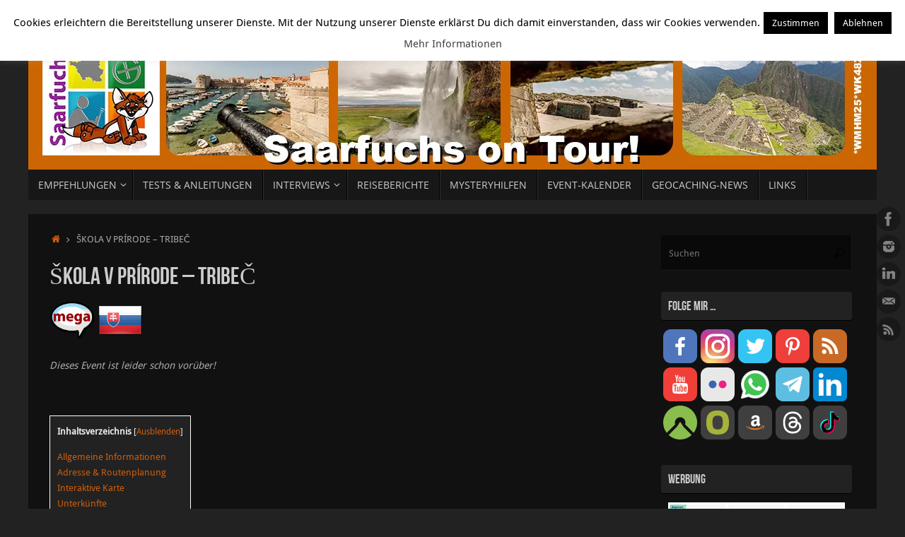

--- FILE ---
content_type: text/html; charset=UTF-8
request_url: https://www.saarfuchs.com/event/2023/skola-v-prirode-tribec/
body_size: 21563
content:
<!DOCTYPE html>
<html lang="de">
<head>
<meta name="viewport" content="width=device-width, user-scalable=no, initial-scale=1.0, minimum-scale=1.0, maximum-scale=1.0">
<meta http-equiv="Content-Type" content="text/html; charset=UTF-8" />
<link rel="profile" href="http://gmpg.org/xfn/11" />
<link rel="pingback" href="https://www.saarfuchs.com/xmlrpc.php" />
    <link rel="preload" as="font" href="/wp-content/themes/tempera/fonts/BebasNeue-webfont.woff" type="font/woff" crossorigin>
    <link rel="preload" as="font" href="/wp-content/themes/tempera/fonts/OpenSans-Regular-webfont.woff" type="font/woff" crossorigin>
    <link rel="preload" as="font" href="/wp-content/themes/tempera/fonts/yanonekaffeesatz-regular-webfont.woff" type="font/woff" crossorigin>
    <link rel="preload" as="font" href="/wp-content/themes/tempera/fonts/elusive.woff" type="font/woff" crossorigin>
<meta name='robots' content='index, follow, max-image-preview:large, max-snippet:-1, max-video-preview:-1' />

	<!-- This site is optimized with the Yoast SEO plugin v26.7 - https://yoast.com/wordpress/plugins/seo/ -->
	<title>Škola v prírode - Tribeč | Europäische Geocaching-Events » Saarfuchs on Tour!</title>
	<meta name="description" content="Am 01.07.2023 findet das Geocaching-Megaevent &quot;Škola v prírode - Tribeč&quot; statt.  Hier findet Ihr detaillierte Informationen zu dieser Veranstaltung. Schaut doch mal rein!" />
	<link rel="canonical" href="https://www.saarfuchs.com/event/2023/skola-v-prirode-tribec" />
	<meta property="og:locale" content="de_DE" />
	<meta property="og:type" content="website" />
	<meta property="og:site_name" content="Saarfuchs on Tour!" />
	<meta property="og:image" content="https://www.saarfuchs.com/wp-content/uploads/2013/11/Logo_Saarfuchs_500x500.png" />
	<meta property="og:image:width" content="500" />
	<meta property="og:image:height" content="500" />
	<meta property="og:image:type" content="image/png" />
	<meta name="twitter:card" content="summary_large_image" />
	<meta name="twitter:site" content="@SaarfuchsOnTour" />
	<script type="application/ld+json" class="yoast-schema-graph">{"@context":"https://schema.org","@graph":[{"@type":"ImageObject","inLanguage":"de","@id":"#primaryimage","url":"https://www.saarfuchs.com/wp-content/uploads/2013/01/BadgeGenBanner.png","contentUrl":"https://www.saarfuchs.com/wp-content/uploads/2013/01/BadgeGenBanner.png","width":776,"height":106},{"@type":"WebSite","@id":"https://www.saarfuchs.com/#website","url":"https://www.saarfuchs.com/","name":"Saarfuchs on Tour!","description":"","publisher":{"@id":"https://www.saarfuchs.com/#/schema/person/c2ceb0698e115b5415320e7b92be515e"},"potentialAction":[{"@type":"SearchAction","target":{"@type":"EntryPoint","urlTemplate":"https://www.saarfuchs.com/?s={search_term_string}"},"query-input":{"@type":"PropertyValueSpecification","valueRequired":true,"valueName":"search_term_string"}}],"inLanguage":"de"},{"@type":["Person","Organization"],"@id":"https://www.saarfuchs.com/#/schema/person/c2ceb0698e115b5415320e7b92be515e","name":"Saarfuchs","image":{"@type":"ImageObject","inLanguage":"de","@id":"https://www.saarfuchs.com/#/schema/person/image/","url":"https://secure.gravatar.com/avatar/c69799a4e0f47001d5725deb39f2d157fb7ca054827e1697efb02979f2c0f0cc?s=96&d=mm&r=g","contentUrl":"https://secure.gravatar.com/avatar/c69799a4e0f47001d5725deb39f2d157fb7ca054827e1697efb02979f2c0f0cc?s=96&d=mm&r=g","caption":"Saarfuchs"},"logo":{"@id":"https://www.saarfuchs.com/#/schema/person/image/"},"description":"Jörg (Saarfuchs) betreibt Geocaching seit 2008. Sein besonderes Interesse galt zunächst Mysteries, dann den T5-Caches und mittlerweile den Lostplaces. Zu seinen Hobbies gehören Reisen, Fotografieren, Bergwanderungen und Hochtouren. Er geht weltweit auf Dosen-Suche und berichtet in seinem Blog regelmäßig mit vielen Fotos über sein “Geocaching” und damit verwandte Themen.","sameAs":["https://www.saarfuchs.com","https://www.facebook.com/Saarfuchs","https://x.com/https://twitter.com/SaarfuchsOnTour"]}]}</script>
	<!-- / Yoast SEO plugin. -->


<link rel="alternate" type="application/rss+xml" title="Saarfuchs on Tour! &raquo; Feed" href="https://www.saarfuchs.com/feed" />
<link rel="alternate" type="application/rss+xml" title="Saarfuchs on Tour! &raquo; Kommentar-Feed" href="https://www.saarfuchs.com/comments/feed" />
<link rel="alternate" title="oEmbed (JSON)" type="application/json+oembed" href="https://www.saarfuchs.com/wp-json/oembed/1.0/embed?url=https%3A%2F%2Fwww.saarfuchs.com%2Fskola-v-prirode-tribec" />
<link rel="alternate" title="oEmbed (XML)" type="text/xml+oembed" href="https://www.saarfuchs.com/wp-json/oembed/1.0/embed?url=https%3A%2F%2Fwww.saarfuchs.com%2Fskola-v-prirode-tribec&#038;format=xml" />
<style id='wp-img-auto-sizes-contain-inline-css' type='text/css'>
img:is([sizes=auto i],[sizes^="auto," i]){contain-intrinsic-size:3000px 1500px}
/*# sourceURL=wp-img-auto-sizes-contain-inline-css */
</style>
<style id='wp-emoji-styles-inline-css' type='text/css'>

	img.wp-smiley, img.emoji {
		display: inline !important;
		border: none !important;
		box-shadow: none !important;
		height: 1em !important;
		width: 1em !important;
		margin: 0 0.07em !important;
		vertical-align: -0.1em !important;
		background: none !important;
		padding: 0 !important;
	}
/*# sourceURL=wp-emoji-styles-inline-css */
</style>
<style id='wp-block-library-inline-css' type='text/css'>
:root{--wp-block-synced-color:#7a00df;--wp-block-synced-color--rgb:122,0,223;--wp-bound-block-color:var(--wp-block-synced-color);--wp-editor-canvas-background:#ddd;--wp-admin-theme-color:#007cba;--wp-admin-theme-color--rgb:0,124,186;--wp-admin-theme-color-darker-10:#006ba1;--wp-admin-theme-color-darker-10--rgb:0,107,160.5;--wp-admin-theme-color-darker-20:#005a87;--wp-admin-theme-color-darker-20--rgb:0,90,135;--wp-admin-border-width-focus:2px}@media (min-resolution:192dpi){:root{--wp-admin-border-width-focus:1.5px}}.wp-element-button{cursor:pointer}:root .has-very-light-gray-background-color{background-color:#eee}:root .has-very-dark-gray-background-color{background-color:#313131}:root .has-very-light-gray-color{color:#eee}:root .has-very-dark-gray-color{color:#313131}:root .has-vivid-green-cyan-to-vivid-cyan-blue-gradient-background{background:linear-gradient(135deg,#00d084,#0693e3)}:root .has-purple-crush-gradient-background{background:linear-gradient(135deg,#34e2e4,#4721fb 50%,#ab1dfe)}:root .has-hazy-dawn-gradient-background{background:linear-gradient(135deg,#faaca8,#dad0ec)}:root .has-subdued-olive-gradient-background{background:linear-gradient(135deg,#fafae1,#67a671)}:root .has-atomic-cream-gradient-background{background:linear-gradient(135deg,#fdd79a,#004a59)}:root .has-nightshade-gradient-background{background:linear-gradient(135deg,#330968,#31cdcf)}:root .has-midnight-gradient-background{background:linear-gradient(135deg,#020381,#2874fc)}:root{--wp--preset--font-size--normal:16px;--wp--preset--font-size--huge:42px}.has-regular-font-size{font-size:1em}.has-larger-font-size{font-size:2.625em}.has-normal-font-size{font-size:var(--wp--preset--font-size--normal)}.has-huge-font-size{font-size:var(--wp--preset--font-size--huge)}.has-text-align-center{text-align:center}.has-text-align-left{text-align:left}.has-text-align-right{text-align:right}.has-fit-text{white-space:nowrap!important}#end-resizable-editor-section{display:none}.aligncenter{clear:both}.items-justified-left{justify-content:flex-start}.items-justified-center{justify-content:center}.items-justified-right{justify-content:flex-end}.items-justified-space-between{justify-content:space-between}.screen-reader-text{border:0;clip-path:inset(50%);height:1px;margin:-1px;overflow:hidden;padding:0;position:absolute;width:1px;word-wrap:normal!important}.screen-reader-text:focus{background-color:#ddd;clip-path:none;color:#444;display:block;font-size:1em;height:auto;left:5px;line-height:normal;padding:15px 23px 14px;text-decoration:none;top:5px;width:auto;z-index:100000}html :where(.has-border-color){border-style:solid}html :where([style*=border-top-color]){border-top-style:solid}html :where([style*=border-right-color]){border-right-style:solid}html :where([style*=border-bottom-color]){border-bottom-style:solid}html :where([style*=border-left-color]){border-left-style:solid}html :where([style*=border-width]){border-style:solid}html :where([style*=border-top-width]){border-top-style:solid}html :where([style*=border-right-width]){border-right-style:solid}html :where([style*=border-bottom-width]){border-bottom-style:solid}html :where([style*=border-left-width]){border-left-style:solid}html :where(img[class*=wp-image-]){height:auto;max-width:100%}:where(figure){margin:0 0 1em}html :where(.is-position-sticky){--wp-admin--admin-bar--position-offset:var(--wp-admin--admin-bar--height,0px)}@media screen and (max-width:600px){html :where(.is-position-sticky){--wp-admin--admin-bar--position-offset:0px}}

/*# sourceURL=wp-block-library-inline-css */
</style><style id='global-styles-inline-css' type='text/css'>
:root{--wp--preset--aspect-ratio--square: 1;--wp--preset--aspect-ratio--4-3: 4/3;--wp--preset--aspect-ratio--3-4: 3/4;--wp--preset--aspect-ratio--3-2: 3/2;--wp--preset--aspect-ratio--2-3: 2/3;--wp--preset--aspect-ratio--16-9: 16/9;--wp--preset--aspect-ratio--9-16: 9/16;--wp--preset--color--black: #000000;--wp--preset--color--cyan-bluish-gray: #abb8c3;--wp--preset--color--white: #ffffff;--wp--preset--color--pale-pink: #f78da7;--wp--preset--color--vivid-red: #cf2e2e;--wp--preset--color--luminous-vivid-orange: #ff6900;--wp--preset--color--luminous-vivid-amber: #fcb900;--wp--preset--color--light-green-cyan: #7bdcb5;--wp--preset--color--vivid-green-cyan: #00d084;--wp--preset--color--pale-cyan-blue: #8ed1fc;--wp--preset--color--vivid-cyan-blue: #0693e3;--wp--preset--color--vivid-purple: #9b51e0;--wp--preset--gradient--vivid-cyan-blue-to-vivid-purple: linear-gradient(135deg,rgb(6,147,227) 0%,rgb(155,81,224) 100%);--wp--preset--gradient--light-green-cyan-to-vivid-green-cyan: linear-gradient(135deg,rgb(122,220,180) 0%,rgb(0,208,130) 100%);--wp--preset--gradient--luminous-vivid-amber-to-luminous-vivid-orange: linear-gradient(135deg,rgb(252,185,0) 0%,rgb(255,105,0) 100%);--wp--preset--gradient--luminous-vivid-orange-to-vivid-red: linear-gradient(135deg,rgb(255,105,0) 0%,rgb(207,46,46) 100%);--wp--preset--gradient--very-light-gray-to-cyan-bluish-gray: linear-gradient(135deg,rgb(238,238,238) 0%,rgb(169,184,195) 100%);--wp--preset--gradient--cool-to-warm-spectrum: linear-gradient(135deg,rgb(74,234,220) 0%,rgb(151,120,209) 20%,rgb(207,42,186) 40%,rgb(238,44,130) 60%,rgb(251,105,98) 80%,rgb(254,248,76) 100%);--wp--preset--gradient--blush-light-purple: linear-gradient(135deg,rgb(255,206,236) 0%,rgb(152,150,240) 100%);--wp--preset--gradient--blush-bordeaux: linear-gradient(135deg,rgb(254,205,165) 0%,rgb(254,45,45) 50%,rgb(107,0,62) 100%);--wp--preset--gradient--luminous-dusk: linear-gradient(135deg,rgb(255,203,112) 0%,rgb(199,81,192) 50%,rgb(65,88,208) 100%);--wp--preset--gradient--pale-ocean: linear-gradient(135deg,rgb(255,245,203) 0%,rgb(182,227,212) 50%,rgb(51,167,181) 100%);--wp--preset--gradient--electric-grass: linear-gradient(135deg,rgb(202,248,128) 0%,rgb(113,206,126) 100%);--wp--preset--gradient--midnight: linear-gradient(135deg,rgb(2,3,129) 0%,rgb(40,116,252) 100%);--wp--preset--font-size--small: 13px;--wp--preset--font-size--medium: 20px;--wp--preset--font-size--large: 36px;--wp--preset--font-size--x-large: 42px;--wp--preset--spacing--20: 0.44rem;--wp--preset--spacing--30: 0.67rem;--wp--preset--spacing--40: 1rem;--wp--preset--spacing--50: 1.5rem;--wp--preset--spacing--60: 2.25rem;--wp--preset--spacing--70: 3.38rem;--wp--preset--spacing--80: 5.06rem;--wp--preset--shadow--natural: 6px 6px 9px rgba(0, 0, 0, 0.2);--wp--preset--shadow--deep: 12px 12px 50px rgba(0, 0, 0, 0.4);--wp--preset--shadow--sharp: 6px 6px 0px rgba(0, 0, 0, 0.2);--wp--preset--shadow--outlined: 6px 6px 0px -3px rgb(255, 255, 255), 6px 6px rgb(0, 0, 0);--wp--preset--shadow--crisp: 6px 6px 0px rgb(0, 0, 0);}:where(.is-layout-flex){gap: 0.5em;}:where(.is-layout-grid){gap: 0.5em;}body .is-layout-flex{display: flex;}.is-layout-flex{flex-wrap: wrap;align-items: center;}.is-layout-flex > :is(*, div){margin: 0;}body .is-layout-grid{display: grid;}.is-layout-grid > :is(*, div){margin: 0;}:where(.wp-block-columns.is-layout-flex){gap: 2em;}:where(.wp-block-columns.is-layout-grid){gap: 2em;}:where(.wp-block-post-template.is-layout-flex){gap: 1.25em;}:where(.wp-block-post-template.is-layout-grid){gap: 1.25em;}.has-black-color{color: var(--wp--preset--color--black) !important;}.has-cyan-bluish-gray-color{color: var(--wp--preset--color--cyan-bluish-gray) !important;}.has-white-color{color: var(--wp--preset--color--white) !important;}.has-pale-pink-color{color: var(--wp--preset--color--pale-pink) !important;}.has-vivid-red-color{color: var(--wp--preset--color--vivid-red) !important;}.has-luminous-vivid-orange-color{color: var(--wp--preset--color--luminous-vivid-orange) !important;}.has-luminous-vivid-amber-color{color: var(--wp--preset--color--luminous-vivid-amber) !important;}.has-light-green-cyan-color{color: var(--wp--preset--color--light-green-cyan) !important;}.has-vivid-green-cyan-color{color: var(--wp--preset--color--vivid-green-cyan) !important;}.has-pale-cyan-blue-color{color: var(--wp--preset--color--pale-cyan-blue) !important;}.has-vivid-cyan-blue-color{color: var(--wp--preset--color--vivid-cyan-blue) !important;}.has-vivid-purple-color{color: var(--wp--preset--color--vivid-purple) !important;}.has-black-background-color{background-color: var(--wp--preset--color--black) !important;}.has-cyan-bluish-gray-background-color{background-color: var(--wp--preset--color--cyan-bluish-gray) !important;}.has-white-background-color{background-color: var(--wp--preset--color--white) !important;}.has-pale-pink-background-color{background-color: var(--wp--preset--color--pale-pink) !important;}.has-vivid-red-background-color{background-color: var(--wp--preset--color--vivid-red) !important;}.has-luminous-vivid-orange-background-color{background-color: var(--wp--preset--color--luminous-vivid-orange) !important;}.has-luminous-vivid-amber-background-color{background-color: var(--wp--preset--color--luminous-vivid-amber) !important;}.has-light-green-cyan-background-color{background-color: var(--wp--preset--color--light-green-cyan) !important;}.has-vivid-green-cyan-background-color{background-color: var(--wp--preset--color--vivid-green-cyan) !important;}.has-pale-cyan-blue-background-color{background-color: var(--wp--preset--color--pale-cyan-blue) !important;}.has-vivid-cyan-blue-background-color{background-color: var(--wp--preset--color--vivid-cyan-blue) !important;}.has-vivid-purple-background-color{background-color: var(--wp--preset--color--vivid-purple) !important;}.has-black-border-color{border-color: var(--wp--preset--color--black) !important;}.has-cyan-bluish-gray-border-color{border-color: var(--wp--preset--color--cyan-bluish-gray) !important;}.has-white-border-color{border-color: var(--wp--preset--color--white) !important;}.has-pale-pink-border-color{border-color: var(--wp--preset--color--pale-pink) !important;}.has-vivid-red-border-color{border-color: var(--wp--preset--color--vivid-red) !important;}.has-luminous-vivid-orange-border-color{border-color: var(--wp--preset--color--luminous-vivid-orange) !important;}.has-luminous-vivid-amber-border-color{border-color: var(--wp--preset--color--luminous-vivid-amber) !important;}.has-light-green-cyan-border-color{border-color: var(--wp--preset--color--light-green-cyan) !important;}.has-vivid-green-cyan-border-color{border-color: var(--wp--preset--color--vivid-green-cyan) !important;}.has-pale-cyan-blue-border-color{border-color: var(--wp--preset--color--pale-cyan-blue) !important;}.has-vivid-cyan-blue-border-color{border-color: var(--wp--preset--color--vivid-cyan-blue) !important;}.has-vivid-purple-border-color{border-color: var(--wp--preset--color--vivid-purple) !important;}.has-vivid-cyan-blue-to-vivid-purple-gradient-background{background: var(--wp--preset--gradient--vivid-cyan-blue-to-vivid-purple) !important;}.has-light-green-cyan-to-vivid-green-cyan-gradient-background{background: var(--wp--preset--gradient--light-green-cyan-to-vivid-green-cyan) !important;}.has-luminous-vivid-amber-to-luminous-vivid-orange-gradient-background{background: var(--wp--preset--gradient--luminous-vivid-amber-to-luminous-vivid-orange) !important;}.has-luminous-vivid-orange-to-vivid-red-gradient-background{background: var(--wp--preset--gradient--luminous-vivid-orange-to-vivid-red) !important;}.has-very-light-gray-to-cyan-bluish-gray-gradient-background{background: var(--wp--preset--gradient--very-light-gray-to-cyan-bluish-gray) !important;}.has-cool-to-warm-spectrum-gradient-background{background: var(--wp--preset--gradient--cool-to-warm-spectrum) !important;}.has-blush-light-purple-gradient-background{background: var(--wp--preset--gradient--blush-light-purple) !important;}.has-blush-bordeaux-gradient-background{background: var(--wp--preset--gradient--blush-bordeaux) !important;}.has-luminous-dusk-gradient-background{background: var(--wp--preset--gradient--luminous-dusk) !important;}.has-pale-ocean-gradient-background{background: var(--wp--preset--gradient--pale-ocean) !important;}.has-electric-grass-gradient-background{background: var(--wp--preset--gradient--electric-grass) !important;}.has-midnight-gradient-background{background: var(--wp--preset--gradient--midnight) !important;}.has-small-font-size{font-size: var(--wp--preset--font-size--small) !important;}.has-medium-font-size{font-size: var(--wp--preset--font-size--medium) !important;}.has-large-font-size{font-size: var(--wp--preset--font-size--large) !important;}.has-x-large-font-size{font-size: var(--wp--preset--font-size--x-large) !important;}
/*# sourceURL=global-styles-inline-css */
</style>

<style id='classic-theme-styles-inline-css' type='text/css'>
/*! This file is auto-generated */
.wp-block-button__link{color:#fff;background-color:#32373c;border-radius:9999px;box-shadow:none;text-decoration:none;padding:calc(.667em + 2px) calc(1.333em + 2px);font-size:1.125em}.wp-block-file__button{background:#32373c;color:#fff;text-decoration:none}
/*# sourceURL=/wp-includes/css/classic-themes.min.css */
</style>
<link rel='stylesheet' id='contact-form-7-css' href='https://www.saarfuchs.com/wp-content/plugins/contact-form-7/includes/css/styles.css?ver=6.1.4' type='text/css' media='all' />
<link rel='stylesheet' id='cookie-law-info-css' href='https://www.saarfuchs.com/wp-content/plugins/cookie-law-info/legacy/public/css/cookie-law-info-public.css?ver=3.3.9.1' type='text/css' media='all' />
<link rel='stylesheet' id='cookie-law-info-gdpr-css' href='https://www.saarfuchs.com/wp-content/plugins/cookie-law-info/legacy/public/css/cookie-law-info-gdpr.css?ver=3.3.9.1' type='text/css' media='all' />
<link rel='stylesheet' id='pdfp-public-css' href='https://www.saarfuchs.com/wp-content/plugins/pdf-poster/build/public.css?ver=1768704279' type='text/css' media='all' />
<link rel='stylesheet' id='toc-screen-css' href='https://www.saarfuchs.com/wp-content/plugins/table-of-contents-plus/screen.min.css?ver=2411.1' type='text/css' media='all' />
<style id='toc-screen-inline-css' type='text/css'>
div#toc_container {background: #222222;border: 1px solid #ffffff;}div#toc_container p.toc_title {color: #eeeeee;}
/*# sourceURL=toc-screen-inline-css */
</style>
<link rel='stylesheet' id='wp-geocaching-css' href='https://www.saarfuchs.com/wp-content/plugins/wp-geocaching/css/wp-geocaching.css?ver=6.9' type='text/css' media='all' />
<link rel='stylesheet' id='parent-style-css' href='https://www.saarfuchs.com/wp-content/themes/tempera/style.css?ver=6.9' type='text/css' media='all' />
<link rel='stylesheet' id='child-theme-css-css' href='https://www.saarfuchs.com/wp-content/themes/tempera-saarfuchs/style.css?ver=6.9' type='text/css' media='all' />
<link rel='stylesheet' id='tempera-fonts-css' href='https://www.saarfuchs.com/wp-content/themes/tempera/fonts/fontfaces.css?ver=1.8.3' type='text/css' media='all' />
<link rel='stylesheet' id='tempera-style-css' href='https://www.saarfuchs.com/wp-content/themes/tempera-saarfuchs/style.css?ver=1.8.3' type='text/css' media='all' />
<style id='tempera-style-inline-css' type='text/css'>
#header, #main, #topbar-inner { max-width: 1200px; } #container.one-column { } #container.two-columns-right #secondary { width:280px; float:right; } #container.two-columns-right #content { width:calc(100% - 310px); float:left; } #container.two-columns-left #primary { width:280px; float:left; } #container.two-columns-left #content { width:calc(100% - 310px); float:right; } #container.three-columns-right .sidey { width:140px; float:left; } #container.three-columns-right #primary { margin-left:15px; margin-right:15px; } #container.three-columns-right #content { width: calc(100% - 310px); float:left;} #container.three-columns-left .sidey { width:140px; float:left; } #container.three-columns-left #secondary {margin-left:15px; margin-right:15px; } #container.three-columns-left #content { width: calc(100% - 310px); float:right; } #container.three-columns-sided .sidey { width:140px; float:left; } #container.three-columns-sided #secondary { float:right; } #container.three-columns-sided #content { width: calc(100% - 340px); float:right; margin: 0 170px 0 -1200px; } body { font-family: "Droid Sans"; } #content h1.entry-title a, #content h2.entry-title a, #content h1.entry-title , #content h2.entry-title { font-family: "Bebas Neue"; } .widget-title, .widget-title a { font-family: "Bebas Neue"; } .entry-content h1, .entry-content h2, .entry-content h3, .entry-content h4, .entry-content h5, .entry-content h6, #comments #reply-title, .nivo-caption h2, #front-text1 h2, #front-text2 h2, .column-header-image, .column-header-noimage { font-family: "Yanone Kaffeesatz Regular"; } #site-title span a { font-family: "Bebas Neue"; } #access ul li a, #access ul li a span { font-family: "Open Sans"; } body { color: #AAA; background-color: #222 } a { color: #D05E0B; } a:hover,.entry-meta span a:hover, .comments-link a:hover { color: #FFA500; } #header { ; } #site-title span a { color:#D05E0B; } #site-description { color:#999; } .socials a { background-color: #111111; } .socials .socials-hover { background-color: #D05E0B; } /* Main menu top level */ #access a, #nav-toggle span, li.menu-main-search .searchform input[type="search"] { color: #CCC; } li.menu-main-search .searchform input[type="search"] { background-color: #2f2f2f; border-left-color: #000000; } #access, #nav-toggle {background-color: #171717; } #access > .menu > ul > li > a > span { border-color: #000000; -webkit-box-shadow: 1px 0 0 #2f2f2f; box-shadow: 1px 0 0 #2f2f2f; } /*.rtl #access > .menu > ul > li > a > span { -webkit-box-shadow: -1px 0 0 #2f2f2f; box-shadow: -1px 0 0 #2f2f2f; } */ #access a:hover {background-color: #242424; } #access ul li.current_page_item > a, #access ul li.current-menu-item > a, #access ul li.current_page_ancestor > a, #access ul li.current-menu-ancestor > a { background-color: #242424; } /* Main menu Submenus */ #access > .menu > ul > li > ul:before {border-bottom-color:#D05E0B;} #access ul ul ul li:first-child:before { border-right-color:#D05E0B;} #access ul ul li { background-color:#D05E0B; border-top-color:#de6c19; border-bottom-color:#c55300} #access ul ul li a{color:#EEEEEE} #access ul ul li a:hover{background:#de6c19} #access ul ul li.current_page_item > a, #access ul ul li.current-menu-item > a, #access ul ul li.current_page_ancestor > a, #access ul ul li.current-menu-ancestor > a { background-color:#de6c19; } #topbar { background-color: #111;border-bottom-color:#393939; box-shadow:3px 0 3px #000000; } .topmenu ul li a, .topmenu .searchsubmit { color: #AAAAAA; } .topmenu ul li a:hover, .topmenu .searchform input[type="search"] { color: #CCCCCC; border-bottom-color: rgba( 208,94,11, 0.5); } #main { background-color: #111; } #author-info, #entry-author-info, #content .page-title { border-color: #D05E0B; background: #090909; } #entry-author-info #author-avatar, #author-info #author-avatar { border-color: #1a1717; } .sidey .widget-container { color: #CCC; background-color: #111; } .sidey .widget-title { color: #CCC; background-color: #222;border-color:#000000;} .sidey .widget-container a {color:#D05E0B;} .sidey .widget-container a:hover {color:#FFA500;} .entry-content h1, .entry-content h2, .entry-content h3, .entry-content h4, .entry-content h5, .entry-content h6 { color: #CCC; } .sticky .entry-header {border-color:#D05E0B } .entry-title, .entry-title a { color: #CCC; } .entry-title a:hover { color: #DDD; } #content span.entry-format { color: #CCC; background-color: #171717; } #footer { color: #AAAAAA; background-color: #111111; } #footer2 { color: #AAAAAA; background-color: #000; } #footer a { color: #D05E0B; } #footer a:hover { color: #FFA500; } #footer2 a, .footermenu ul li:after { color: #D05E0B; } #footer2 a:hover { color: #FFA500; } #footer .widget-container { color: #CCC; background-color: #111; } #footer .widget-title { color: #CCC; background-color: #222;border-color:#000000 } a.continue-reading-link, #cryout_ajax_more_trigger { color:#CCC; background:#171717; border-bottom-color:#D05E0B; } a.continue-reading-link:hover { border-bottom-color:#FFA500; } a.continue-reading-link i.crycon-right-dir {color:#D05E0B} a.continue-reading-link:hover i.crycon-right-dir {color:#FFA500} .page-link a, .page-link > span > em {border-color:#100505} .columnmore a {background:#D05E0B;color:#090909} .columnmore a:hover {background:#FFA500;} .button, #respond .form-submit input#submit, input[type="submit"], input[type="reset"] { background-color: #D05E0B; } .button:hover, #respond .form-submit input#submit:hover { background-color: #FFA500; } .entry-content tr th, .entry-content thead th { color: #CCC; } .entry-content table, .entry-content fieldset, .entry-content tr td, .entry-content tr th, .entry-content thead th { border-color: #100505; } .entry-content tr.even td { background-color: #090909 !important; } hr { border-color: #100505; } input[type="text"], input[type="password"], input[type="email"], textarea, select, input[type="color"],input[type="date"],input[type="datetime"],input[type="datetime-local"],input[type="month"],input[type="number"],input[type="range"], input[type="search"],input[type="tel"],input[type="time"],input[type="url"],input[type="week"] { background-color: #090909; border-color: #100505 #1a1717 #1a1717 #100505; color: #AAA; } input[type="submit"], input[type="reset"] { color: #111; background-color: #D05E0B; } input[type="text"]:hover, input[type="password"]:hover, input[type="email"]:hover, textarea:hover, input[type="color"]:hover, input[type="date"]:hover, input[type="datetime"]:hover, input[type="datetime-local"]:hover, input[type="month"]:hover, input[type="number"]:hover, input[type="range"]:hover, input[type="search"]:hover, input[type="tel"]:hover, input[type="time"]:hover, input[type="url"]:hover, input[type="week"]:hover { background-color: rgba(9,9,9,0.4); } .entry-content pre { border-color: #100505; border-bottom-color:#D05E0B;} .entry-content code { background-color:#090909;} .entry-content blockquote { border-color: #1a1717; } abbr, acronym { border-color: #AAA; } .comment-meta a { color: #AAA; } #respond .form-allowed-tags { color: #CCC; } .entry-meta .crycon-metas:before {color:#CCCCCC;} .entry-meta span a, .comments-link a, .entry-meta {color:#666666;} .entry-meta span a:hover, .comments-link a:hover {} .nav-next a:hover {} .nav-previous a:hover { } .pagination { border-color:#000000;} .pagination span, .pagination a { background:#090909; border-left-color:#000000; border-right-color:#191919; } .pagination a:hover { background: #111111; } #searchform input[type="text"] {color:#CCC;} .caption-accented .wp-caption { background-color:rgba(208,94,11,0.8); color:#111} .tempera-image-one .entry-content img[class*='align'], .tempera-image-one .entry-summary img[class*='align'], .tempera-image-two .entry-content img[class*='align'], .tempera-image-two .entry-summary img[class*='align'], .tempera-image-one .entry-content [class*='wp-block'][class*='align'] img, .tempera-image-one .entry-summary [class*='wp-block'][class*='align'] img, .tempera-image-two .entry-content [class*='wp-block'][class*='align'] img, .tempera-image-two .entry-summary [class*='wp-block'][class*='align'] img { border-color:#D05E0B;} html { font-size:14px; line-height:1.7; } .entry-content, .entry-summary, #frontpage blockquote { text-align:inherit; } .entry-content, .entry-summary, .widget-area { ; } #site-title a, #site-description, #access a, .topmenu ul li a, .footermenu a, .entry-meta span a, .entry-utility span a, #content span.entry-format, span.edit-link, h3#comments-title, h3#reply-title, .comment-author cite, .comments .reply a, .widget-title, #site-info a, .nivo-caption h2, a.continue-reading-link, .column-image h3, #front-columns h3.column-header-noimage, .tinynav , .entry-title, .breadcrumbs, .page-link{ text-transform: uppercase; } #bg_image {display:block;margin:0 auto;} #content h1.entry-title, #content h2.entry-title { font-size:34px ;} .widget-title, .widget-title a { font-size:18px ;} h1 { font-size: 2.526em; } h2 { font-size: 2.202em; } h3 { font-size: 1.878em; } h4 { font-size: 1.554em; } h5 { font-size: 1.23em; } h6 { font-size: 0.906em; } #site-title { font-size:38px ;} #access ul li a, li.menu-main-search .searchform input[type="search"] { font-size:14px ;} .nocomments, .nocomments2 {display:none;} #header-container > div { margin:40px 0 0 0px;} .entry-content p, .entry-content ul, .entry-content ol, .entry-content dd, .entry-content pre, .entry-content hr, .entry-summary p, .commentlist p { margin-bottom: 1.0em; } header.entry-header > .entry-meta { display: none; } #toTop {background:#111;margin-left:1350px;} #toTop:hover .crycon-back2top:before {color:#FFA500;} @media (max-width: 1245px) { #footer2 #toTop { position: relative; margin-left: auto !important; margin-right: auto !important; bottom: 0; display: block; width: 45px; border-radius: 4px 4px 0 0; opacity: 1; } } #main {margin-top:20px; } #forbottom {margin-left: 30px; margin-right: 30px;} #header-widget-area { width: 25%; } #branding { height:200px; } @media (max-width: 1920px) {#branding, #bg_image { display: block; height:auto; max-width:100%; min-height:inherit !important; display: block; } } 
/* Tempera Custom CSS */
/*# sourceURL=tempera-style-inline-css */
</style>
<link rel='stylesheet' id='tempera-mobile-css' href='https://www.saarfuchs.com/wp-content/themes/tempera/styles/style-mobile.css?ver=1.8.3' type='text/css' media='all' />
<script type="text/javascript" src="https://www.saarfuchs.com/wp-includes/js/jquery/jquery.min.js?ver=3.7.1" id="jquery-core-js"></script>
<script type="text/javascript" src="https://www.saarfuchs.com/wp-includes/js/jquery/jquery-migrate.min.js?ver=3.4.1" id="jquery-migrate-js"></script>
<script type="text/javascript" id="cookie-law-info-js-extra">
/* <![CDATA[ */
var Cli_Data = {"nn_cookie_ids":[],"cookielist":[],"non_necessary_cookies":[],"ccpaEnabled":"","ccpaRegionBased":"","ccpaBarEnabled":"","strictlyEnabled":["necessary","obligatoire"],"ccpaType":"gdpr","js_blocking":"","custom_integration":"","triggerDomRefresh":"","secure_cookies":""};
var cli_cookiebar_settings = {"animate_speed_hide":"500","animate_speed_show":"500","background":"#fff","border":"#444","border_on":"","button_1_button_colour":"#000","button_1_button_hover":"#000000","button_1_link_colour":"#fff","button_1_as_button":"1","button_1_new_win":"","button_2_button_colour":"#333","button_2_button_hover":"#292929","button_2_link_colour":"#444","button_2_as_button":"","button_2_hidebar":"1","button_3_button_colour":"#000","button_3_button_hover":"#000000","button_3_link_colour":"#fff","button_3_as_button":"1","button_3_new_win":"1","button_4_button_colour":"#000","button_4_button_hover":"#000000","button_4_link_colour":"#fff","button_4_as_button":"1","button_7_button_colour":"#61a229","button_7_button_hover":"#4e8221","button_7_link_colour":"#fff","button_7_as_button":"1","button_7_new_win":"","font_family":"inherit","header_fix":"","notify_animate_hide":"1","notify_animate_show":"","notify_div_id":"#cookie-law-info-bar","notify_position_horizontal":"right","notify_position_vertical":"top","scroll_close":"","scroll_close_reload":"","accept_close_reload":"","reject_close_reload":"","showagain_tab":"","showagain_background":"#fff","showagain_border":"#000","showagain_div_id":"#cookie-law-info-again","showagain_x_position":"100px","text":"#000","show_once_yn":"","show_once":"10000","logging_on":"","as_popup":"","popup_overlay":"1","bar_heading_text":"","cookie_bar_as":"banner","popup_showagain_position":"bottom-right","widget_position":"left"};
var log_object = {"ajax_url":"https://www.saarfuchs.com/wp-admin/admin-ajax.php"};
//# sourceURL=cookie-law-info-js-extra
/* ]]> */
</script>
<script type="text/javascript" src="https://www.saarfuchs.com/wp-content/plugins/cookie-law-info/legacy/public/js/cookie-law-info-public.js?ver=3.3.9.1" id="cookie-law-info-js"></script>
<link rel="https://api.w.org/" href="https://www.saarfuchs.com/wp-json/" /><link rel="alternate" title="JSON" type="application/json" href="https://www.saarfuchs.com/wp-json/wp/v2/pages/-1" /><link rel="EditURI" type="application/rsd+xml" title="RSD" href="https://www.saarfuchs.com/xmlrpc.php?rsd" />
<meta name="generator" content="WordPress 6.9" />
<link rel="shortcut icon" href="https://www.saarfuchs.com/wp-content/uploads/2013/02/favicon.png" />
<link rel="apple-touch-icon" href="https://www.saarfuchs.com/wp-content/uploads/2013/11/Logo_Saarfuchs_150x150.jpg" />
        <style>
                    </style>
<!-- Matomo Tag Manager -->
<script>
var _mtm = window._mtm = window._mtm || [];
_mtm.push({'mtm.startTime': (new Date().getTime()), 'event': 'mtm.Start'});
var d=document, g=d.createElement('script'), s=d.getElementsByTagName('script')[0];
g.async=true; g.src='https://admin.saarfuchs.com/analytics/js/container_Lmfynheg.js'; s.parentNode.insertBefore(g,s);
</script>
<!-- End Matomo Tag Manager -->
	<!--[if lt IE 9]>
	<script>
	document.createElement('header');
	document.createElement('nav');
	document.createElement('section');
	document.createElement('article');
	document.createElement('aside');
	document.createElement('footer');
	</script>
	<![endif]-->
	</head>
<body class="wp-singular page-template-default page page-id--1 page-parent wp-theme-tempera wp-child-theme-tempera-saarfuchs tempera-image-two caption-dark magazine-layout tempera-comment-placeholders tempera-menu-left">

	<a class="skip-link screen-reader-text" href="#main" title="Zum Inhalt springen"> Zum Inhalt springen </a>
	
<div id="wrapper" class="hfeed">
<div id="topbar" ><div id="topbar-inner"> <nav class="topmenu"><ul id="menu-impressum" class="menu"><li id="menu-item-194" class="menu-item menu-item-type-post_type menu-item-object-page menu-item-194"><a href="https://www.saarfuchs.com/ueber-saarfuchs" title="Über Saarfuchs &#8211; Meine Geocaching-Geschichte">Über Saarfuchs</a></li>
<li id="menu-item-103863" class="menu-item menu-item-type-post_type menu-item-object-page menu-item-103863"><a href="https://www.saarfuchs.com/geocaching-workshops-und-vortraege" title="Geocaching Workshops und Vorträge">Workshops &#038; Vorträge</a></li>
<li id="menu-item-503" class="menu-item menu-item-type-post_type menu-item-object-page menu-item-503"><a href="https://www.saarfuchs.com/kontakt">Kontakt</a></li>
<li id="menu-item-270048" class="menu-item menu-item-type-post_type menu-item-object-page menu-item-270048"><a href="https://www.saarfuchs.com/impressum">Impressum</a></li>
<li id="menu-item-270047" class="menu-item menu-item-type-post_type menu-item-object-page menu-item-privacy-policy menu-item-270047"><a rel="privacy-policy" href="https://www.saarfuchs.com/datenschutzerklaerung">Datenschutzerklärung</a></li>
<li id="menu-item-561" class="menu-item menu-item-type-custom menu-item-object-custom menu-item-561"><a target="_blank" href="http://coord.info/TB49TE1">Gästebuch</a></li>
<li id="menu-item-11464" class="menu-item menu-item-type-post_type menu-item-object-page menu-item-11464"><a href="https://www.saarfuchs.com/sitemap">Sitemap</a></li>
<li id="menu-item-14887" class="menu-item menu-item-type-custom menu-item-object-custom menu-item-14887"><a href="/wp-content/uploads/2025/09/Mediakit-Erweitert-2025-09.pdf">Kooperation &#038; PR</a></li>
<li class='menu-header-search'> <i class='search-icon'></i> 
<form role="search" method="get" class="searchform" action="https://www.saarfuchs.com/">
	<label>
		<span class="screen-reader-text">Suche nach:</span>
		<input type="search" class="s" placeholder="Suchen" value="" name="s" />
	</label>
	<button type="submit" class="searchsubmit"><span class="screen-reader-text">Suchen</span><i class="crycon-search"></i></button>
</form>
</li></ul></nav> </div></div>
<div class="socials" id="srights">
			<a  target="_blank"  href="https://www.facebook.com/Saarfuchs"
			class="socialicons social-Facebook" title="Facebook">
				<img alt="Facebook" src="https://www.saarfuchs.com/wp-content/themes/tempera/images/socials/Facebook.png" />
			</a>
			<a  target="_blank"  href="https://www.instagram.com/saarfuchs/"
			class="socialicons social-Instagram" title="Instagram">
				<img alt="Instagram" src="https://www.saarfuchs.com/wp-content/themes/tempera/images/socials/Instagram.png" />
			</a>
			<a  target="_blank"  href="https://www.linkedin.com/in/saarfuchs/"
			class="socialicons social-LinkedIn" title="LinkedIn">
				<img alt="LinkedIn" src="https://www.saarfuchs.com/wp-content/themes/tempera/images/socials/LinkedIn.png" />
			</a>
			<a  target="_blank"  href="mailto:saarfuchs@gmx.net"
			class="socialicons social-Mail" title="Mail">
				<img alt="Mail" src="https://www.saarfuchs.com/wp-content/themes/tempera/images/socials/Mail.png" />
			</a>
			<a  target="_blank"  href="https://www.saarfuchs.com/feed"
			class="socialicons social-RSS" title="RSS">
				<img alt="RSS" src="https://www.saarfuchs.com/wp-content/themes/tempera/images/socials/RSS.png" />
			</a></div>
<div id="header-full">
	<header id="header">
		<div id="masthead">
			<div id="branding" role="banner" >
				<img id="bg_image" alt="Saarfuchs on Tour!" title="Saarfuchs on Tour!" src="https://www.saarfuchs.com/wp-content/uploads/2025/01/tempera-blog-header-v3.jpg"  />	<div id="header-container">
	<a href="https://www.saarfuchs.com/" id="linky"></a></div>								<div style="clear:both;"></div>
			</div><!-- #branding -->
			<button id="nav-toggle"><span>&nbsp;</span></button>
			<nav id="access" class="jssafe" role="navigation">
					<div class="skip-link screen-reader-text"><a href="#content" title="Zum Inhalt springen">
		Zum Inhalt springen	</a></div>
	<div class="menu"><ul id="prime_nav" class="menu"><li id="menu-item-24505" class="menu-item menu-item-type-custom menu-item-object-custom menu-item-has-children menu-item-24505"><a href="#"><span>Empfehlungen</span></a>
<ul class="sub-menu">
	<li id="menu-item-222521" class="menu-item menu-item-type-post_type menu-item-object-page menu-item-222521"><a href="https://www.saarfuchs.com/meine-cacheempfehlungen"><span>Geocaches &#038; Touren</span></a></li>
	<li id="menu-item-1522" class="menu-item menu-item-type-post_type menu-item-object-page menu-item-1522"><a href="https://www.saarfuchs.com/lost-places/lostplaces-uebersicht"><span>Lostplaces</span></a></li>
	<li id="menu-item-231762" class="menu-item menu-item-type-post_type menu-item-object-page menu-item-231762"><a href="https://www.saarfuchs.com/klettern-klettersteige-oder-hochtouren"><span>Klettern, Klettersteige oder Hochtouren</span></a></li>
	<li id="menu-item-231763" class="menu-item menu-item-type-post_type menu-item-object-page menu-item-231763"><a href="https://www.saarfuchs.com/radtouren"><span>Radtouren</span></a></li>
	<li id="menu-item-327243" class="menu-item menu-item-type-post_type menu-item-object-page menu-item-327243"><a href="https://www.saarfuchs.com/wanderungen"><span>Wanderungen</span></a></li>
</ul>
</li>
<li id="menu-item-171305" class="menu-item menu-item-type-custom menu-item-object-custom menu-item-171305"><a href="/test-technik"><span>Tests &#038; Anleitungen</span></a></li>
<li id="menu-item-24506" class="menu-item menu-item-type-custom menu-item-object-custom menu-item-has-children menu-item-24506"><a href="#"><span>Interviews</span></a>
<ul class="sub-menu">
	<li id="menu-item-2009" class="menu-item menu-item-type-post_type menu-item-object-page menu-item-2009"><a href="https://www.saarfuchs.com/interviews/wir-sind-das-saarland-cacher-der-region-stellen-sich-vor"><span>Geocacher Saarland</span></a></li>
	<li id="menu-item-3611" class="menu-item menu-item-type-post_type menu-item-object-page menu-item-3611"><a href="https://www.saarfuchs.com/interviews/rheinland-pfalz-cacher-der-region-stellen-sich-vor"><span>Geocacher Rheinland-Pfalz</span></a></li>
	<li id="menu-item-24656" class="menu-item menu-item-type-post_type menu-item-object-page menu-item-24656"><a href="https://www.saarfuchs.com/interviews/hessen-cacher-der-region-stellen-sich-vor"><span>Geocacher Hessen</span></a></li>
	<li id="menu-item-11752" class="menu-item menu-item-type-post_type menu-item-object-page menu-item-11752"><a href="https://www.saarfuchs.com/blogger-podcaster"><span>Blogger &#038; Podcaster</span></a></li>
	<li id="menu-item-24666" class="menu-item menu-item-type-post_type menu-item-object-page menu-item-24666"><a href="https://www.saarfuchs.com/interviews/interviews-mit-megaevent-orgateams"><span>Megaevent-Orgateams</span></a></li>
	<li id="menu-item-2020" class="menu-item menu-item-type-post_type menu-item-object-page menu-item-2020"><a href="https://www.saarfuchs.com/interviews/ueberregionale-interviews"><span>Überregional</span></a></li>
	<li id="menu-item-11109" class="menu-item menu-item-type-post_type menu-item-object-page menu-item-has-children menu-item-11109"><a href="https://www.saarfuchs.com/interviews/onlinefrageboegen"><span>Onlinefragebögen</span></a>
	<ul class="sub-menu">
		<li id="menu-item-3744" class="menu-item menu-item-type-post_type menu-item-object-page menu-item-3744"><a href="https://www.saarfuchs.com/interviews/onlinefragebogen-fuer-geocacher" title="Onlinefragebogen für Geocacher"><span>für Geocacher</span></a></li>
		<li id="menu-item-11104" class="menu-item menu-item-type-post_type menu-item-object-page menu-item-11104"><a href="https://www.saarfuchs.com/onlinefragebogen-fuer-blogger-podcaster" title="Onlinefragebogen für Blogger &#038; Podcaster"><span>für Blogger &#038; Podcaster</span></a></li>
	</ul>
</li>
</ul>
</li>
<li id="menu-item-2927" class="menu-item menu-item-type-post_type menu-item-object-page menu-item-2927"><a href="https://www.saarfuchs.com/reisen"><span>Reiseberichte</span></a></li>
<li id="menu-item-3209" class="menu-item menu-item-type-post_type menu-item-object-page menu-item-3209"><a href="https://www.saarfuchs.com/mysteryhilfen"><span>Mysteryhilfen</span></a></li>
<li id="menu-item-18533" class="menu-item menu-item-type-post_type menu-item-object-page menu-item-18533"><a href="https://www.saarfuchs.com/geocaching-mega-event-kalender"><span>Event-Kalender</span></a></li>
<li id="menu-item-10871" class="menu-item menu-item-type-post_type menu-item-object-page menu-item-10871"><a href="https://www.saarfuchs.com/geocaching-news"><span>Geocaching-News</span></a></li>
<li id="menu-item-19881" class="menu-item menu-item-type-post_type menu-item-object-page menu-item-19881"><a href="https://www.saarfuchs.com/link-empfehlungen"><span>Links</span></a></li>
</ul></div>			</nav><!-- #access -->
		</div><!-- #masthead -->
	</header><!-- #header -->
</div><!-- #header-full -->

<div style="clear:both;height:0;"> </div>

<div id="main" class="main">
			<div  id="forbottom" >
		
		<div style="clear:both;"> </div>

				<section id="container" class="two-columns-right">

			<div id="content" role="main">
			<div class="breadcrumbs"><a href="https://www.saarfuchs.com"><i class="crycon-homebread"></i><span class="screen-reader-text">Start</span></a><i class="crycon-angle-right"></i> <span class="current">Škola v prírode &#8211; Tribeč</span></div><!--breadcrumbs-->
				
			<div id="post--1" class="post--1 page type-page status-publish hentry">
									<h1 class="entry-title">Škola v prírode &#8211; Tribeč</h1>
				
				<div class="entry-content">
					<!DOCTYPE html PUBLIC "-//W3C//DTD HTML 4.0 Transitional//EN" "http://www.w3.org/TR/REC-html40/loose.dtd">
<html><head><script type="application/ld+json"> {"@context": "http://schema.org", "@type": "Event","name": "&Scaron;kola v pr&iacute;rode - Tribe&#269;","eventAttendanceMode": "https://schema.org/OfflineEventAttendanceMode","startDate": "2023-07-01","endDate": "2023-07-01","eventStatus" : "EventScheduled","url": "https://www.saarfuchs.com/event/2023/skola-v-prirode-tribec","description" : "Ein Geocaching-Gro&szlig;event.","sameAs": "https://www.geocaching.com/geocache/GC9CAMP","location" : { "@type" : "Place","geo" : { "@type" : "GeoCoordinates","latitude" : "48.3980830000","longitude" : "18.2070830000"},"address" : { "@type" : "PostalAddress","addressCountry" : "SK","postalCode": "951 73","addressLocality": "Jelenec"},"name" : "Jelenec"} } </script>
</head><body><p>
            <img decoding="async" src="https://www.saarfuchs.com/wp-content/plugins/wp-geocaching/img/cachetypes/mega.png" height="64" width="64" alt="Typsymbol von Megaevent"> <img decoding="async" src="https://www.saarfuchs.com/wp-content/plugins/wp-geocaching/img/flags/64/SK.png" height="64" width="64" alt="Flagge von Slowakei">
        
</p>
    <p>
        <em>Dieses Event ist leider schon vor&uuml;ber!</em>
    </p>
<br><br>

<div id="toc_container" class="no_bullets"><p class="toc_title">Inhaltsverzeichnis</p><ul class="toc_list"><li><a href="#Allgemeine_Informationen">Allgemeine Informationen</a></li><li><a href="#Adresse_Routenplanung">Adresse &amp; Routenplanung</a></li><li><a href="#Interaktive_Karte">Interaktive Karte</a></li><li><a href="#Unterkuumlnfte">Unterk&uuml;nfte</a></li><li><a href="#Weitere_Hinweise">Weitere Hinweise</a></li></ul></div>

<br><br>
<h2><span id="Allgemeine_Informationen">Allgemeine Informationen</span></h2>
<p>
    Am 01.07.2023 findet das 
    Megaevent &bdquo;&Scaron;kola v pr&iacute;rode &ndash; Tribe&#269;&ldquo;
            von 10:00 Uhr bis 21:00 Uhr
        in Slowakei statt.
            Dieses Event hat keine eigene Webseite.
    </p>
<p>
            Das Listing dieser Veranstaltung wurde am 13.07.2022 unter dem GC-Code 
        <a href="https://www.geocaching.com/geocache/GC9CAMP" target="_blank" class="ts-linkdeco">GC9CAMP</a>
        ver&ouml;ffentlicht.
                Bisher konnte &bdquo;&Scaron;kola v pr&iacute;rode &ndash; Tribe&#269;&ldquo; 481 Will-Attend-Logs sammeln.
    </p>    
<p>
            Der Eintritt f&uuml;r einen Erwachsenen zu dieser Veranstaltung kostet im Vorverkauf 3.00 Euro.
    </p>
<p>
    Damit Ihr dieses Event in Euren Kalender &uuml;bertragen k&ouml;nnt, habe ich eine <a href="https://www.saarfuchs.com/wp-content/plugins/wp-geocaching/wpgc-event-ics.php?id=300" class="ts-linkdeco">.ics-Datei zum Herunterladen</a> daf&uuml;r erstellt.
</p>    


<br><br>
<h2><span id="Adresse_Routenplanung">Adresse &amp; Routenplanung</span></h2>
<p>
    Laut OpenStreetMap befindet sich die Koordinaten dieses Events in der N&auml;he der folgenden Adresse:
    </p><ul class="wpgc_address">
                        <li>Jelenec</li>        <li>951 73</li>        <li>Nitriansky kraj</li>    </ul>
    Bei der <a href="https://maps.google.com/?daddr=48.3980830000,18.2070830000" target="_blank" class="ts-linkdeco">
    Google-Maps-Routenplanung</a> habe ich schon mal das Ziel f&uuml;r Euch vorausgef&uuml;llt.


<br><br>
<h2><span id="Interaktive_Karte">Interaktive Karte</span></h2>
<p>
</p><p></p><div class="gc-map-border" id="gcmap1"></div><br>


<br><br>
<h2><span id="Unterkuumlnfte">Unterk&uuml;nfte</span></h2>
<p>
    Hier findet Ihr Links zu verschiedenen Hotel-Buchungssystemem, die mit dem Datum (jeweils eine &Uuml;bernachtung vor und nach dem Event)
    und der Addresse oder den Koordinaten der Veranstaltung vorausgef&uuml;llt sind.
</p>    
<p>
    </p><ul>
        <li><a href="https://www.jdoqocy.com/click-101476130-14082404?url=https://www.booking.com/searchresults.html%3Flatitude%3D48.3980830000%26longitude%3D18.2070830000%26radius%3D25%26checkin_monthday%3D30%26checkin_year_month%3D2023-06%26checkout_monthday%3D02%26checkout_year_month%3D2023-07%26do_availability_check%3D1%26order%3Dprice" target="_blank" rel="nofollow" class="ts-linkdeco">Booking.com</a></li>
        <li><a href="http://www.dpbolvw.net/click-101476130-13904715?url=https://www.expedia.de/Hotel-Search%3FlatLong%3D48.3980830000%2C18.2070830000%26startDate%3D30.06.2023%26endDate%3D02.07.2023%26sort%3DDISTANCE" target="_blank" rel="nofollow" class="ts-linkdeco">Expedia.de</a></li>
    </ul>

<p>
    Bitte beachtet, dass es sich bei den obigen Links um sogenannte Provisionslinks handelt. 
    Wenn ihr &uuml;ber einen dieser Links bucht, unterst&uuml;tzt ihr mit Eurer Buchung diesen Blog, 
    ohne dass euch dabeizus&auml;tzliche Kosten entstehen.
</p>
<p>   
    Bitte achtet auch darauf, dass sich die angezeigten Hotels wirklich in der N&auml;he des Events befinden. Ich &uuml;bernehme nat&uuml;rlich keine Haftung f&uuml;r eure Buchungen.
</p>

<br><br>
<h2><span id="Weitere_Hinweise">Weitere Hinweise</span></h2>
<p>
    Ihr interessiert Euch f&uuml;r weitere Geocaching-Veranstaltungen? Dann werft doch mal einen
    Blick in den gro&szlig;en <a href="/geocaching-mega-event-kalender" class="ts-linkdeco">Geocaching-Eventkalender</a>.
</p>
<p>
    Dieses Event wurde zuletzt am 17.11.2025 bearbeitet.
</p>
<img decoding="async" src="https://ssl-vg03.met.vgwort.de/na/c6869277bcb245949572f636a21598de" width="1" height="1" alt=" ">
					<div style="clear:both;"></div>
														</div><!-- .entry-content -->
			</div><!-- #post-## -->

	 <div id="comments" class="hideme"> 			<h3 id="comments-title"><i class="crycon-replies" ></i>
				0 Kommentare:			</h3>
	<ol class="commentlist">
			<li class="comment even thread-even depth-1" id="li-comment-189069">
		<div id="comment-189069">
		<div class="comment-author vcard">
			<div class='avatar-container' ><img alt='' src='https://secure.gravatar.com/avatar/366b1513a910d296e57d03afc88fcf2380439a64c9718670ff5b624f819cf58c?s=60&#038;d=mm&#038;r=g' srcset='https://secure.gravatar.com/avatar/366b1513a910d296e57d03afc88fcf2380439a64c9718670ff5b624f819cf58c?s=120&#038;d=mm&#038;r=g 2x' class='avatar avatar-60 photo' height='60' width='60' loading='lazy' decoding='async'/></div>			<div class="comment-details">
				<cite class="fn">Horrorheinz</cite> 				<div class="comment-meta commentmetadata">
					<a href="https://www.saarfuchs.com/2013/01/die-neue-version-von-badgegen-ist.html#comment-189069">
					20. Februar 2021 um 22:53</a>				</div><!-- .comment-meta .commentmetadata -->
			</div> <!-- .comment-details -->
		</div><!-- .comment-author .vcard -->

		<div class="comment-body">
					
			<p>Die Gürtel kranken für mich daran, daß sich Qualität nur über Quantität definiert. Wer Powertrails und Masse bevorzugt hat schnell die entsprechenden Punkte zusammen. 10000 Funde geben schon eine 100-Punkte-Basis und dies ist nicht limitiert. Viele Edelsteinbadges funktionieren ebenso über die Masse.  Andere Parameter sind nach oben hin begrenzt.<br />
Total pervers, daß es für 50 Funde an einem Tag 10 Punkte gibt. Funde an jedem Kalendertag geben ebenso viel Punkte etc.<br />
Einzige Möglichkeit ist Caches mit vielen FP zu legen. Aber dies ist schon rein mathematisch nicht allen Cachern möglich.<br />
Für mich als Cacher, der sich die meisten Caches bewusst heraussucht, ist aufgrund der Verweigerung von Masse und PTs maximal ein brauner Gürtel möglich. Aber damit komme ich gut klar. ;-)</p>
			<div class="reply">
				<a rel="nofollow" class="comment-reply-link" href="#comment-189069" data-commentid="189069" data-postid="1" data-belowelement="comment-189069" data-respondelement="respond" data-replyto="Auf Horrorheinz antworten" aria-label="Auf Horrorheinz antworten"><i class="crycon-reply"></i>Antworten</a>			</div><!-- .reply -->
		</div>

	</div><!-- #comment-##  -->

	</li><!-- #comment-## -->
	<li class="comment odd alt thread-odd thread-alt depth-1" id="li-comment-25691">
		<div id="comment-25691">
		<div class="comment-author vcard">
			<div class='avatar-container' ><img alt='' src='https://secure.gravatar.com/avatar/242e2369cffb34af0d25873c55313d1b03d061d751879ffb58515d6f3e76b97e?s=60&#038;d=mm&#038;r=g' srcset='https://secure.gravatar.com/avatar/242e2369cffb34af0d25873c55313d1b03d061d751879ffb58515d6f3e76b97e?s=120&#038;d=mm&#038;r=g 2x' class='avatar avatar-60 photo' height='60' width='60' loading='lazy' decoding='async'/></div>			<div class="comment-details">
				<cite class="fn">Alex</cite> 				<div class="comment-meta commentmetadata">
					<a href="https://www.saarfuchs.com/2013/01/die-neue-version-von-badgegen-ist.html#comment-25691">
					23. Januar 2016 um 13:30</a>				</div><!-- .comment-meta .commentmetadata -->
			</div> <!-- .comment-details -->
		</div><!-- .comment-author .vcard -->

		<div class="comment-body">
					
			<p>Hallo, bei der Übersetzung von &#8217;40 points are not awarded if both conditions are satisfied.&#8216; ist Dir das Wort &#8217;not&#8216; verloren gegangen. Es werden max 20 Punkte vergeben, egal ob nun die Länderanzahl oder die Bundesländeranzahl erreicht wurde.<br />
Danke fürs Sammeln der Infos. Selbst ältere Beiträge sind noch von Interesse&#8230;.<br />
Gruß<br />
Alex</p>
			<div class="reply">
				<a rel="nofollow" class="comment-reply-link" href="#comment-25691" data-commentid="25691" data-postid="1" data-belowelement="comment-25691" data-respondelement="respond" data-replyto="Auf Alex antworten" aria-label="Auf Alex antworten"><i class="crycon-reply"></i>Antworten</a>			</div><!-- .reply -->
		</div>

	</div><!-- #comment-##  -->

	<ul class="children">
	<li class="comment byuser comment-author-saarfuchs bypostauthor even depth-2" id="li-comment-25756">
		<div id="comment-25756">
		<div class="comment-author vcard">
			<div class='avatar-container' ><img alt='' src='https://secure.gravatar.com/avatar/c69799a4e0f47001d5725deb39f2d157fb7ca054827e1697efb02979f2c0f0cc?s=60&#038;d=mm&#038;r=g' srcset='https://secure.gravatar.com/avatar/c69799a4e0f47001d5725deb39f2d157fb7ca054827e1697efb02979f2c0f0cc?s=120&#038;d=mm&#038;r=g 2x' class='avatar avatar-60 photo' height='60' width='60' loading='lazy' decoding='async'/></div>			<div class="comment-details">
				<cite class="fn"><a href="https://www.saarfuchs.com" class="url" rel="ugc">Saarfuchs</a></cite> 				<div class="comment-meta commentmetadata">
					<a href="https://www.saarfuchs.com/2013/01/die-neue-version-von-badgegen-ist.html#comment-25756">
					25. Januar 2016 um 16:11</a>				</div><!-- .comment-meta .commentmetadata -->
			</div> <!-- .comment-details -->
		</div><!-- .comment-author .vcard -->

		<div class="comment-body">
					
			<p>Dank&#8216; Dir &#8211; hab&#8216; ich gerade im Artikel korrigiert!</p>
<p>VG,<br />
Jörg</p>
			<div class="reply">
				<a rel="nofollow" class="comment-reply-link" href="#comment-25756" data-commentid="25756" data-postid="1" data-belowelement="comment-25756" data-respondelement="respond" data-replyto="Auf Saarfuchs antworten" aria-label="Auf Saarfuchs antworten"><i class="crycon-reply"></i>Antworten</a>			</div><!-- .reply -->
		</div>

	</div><!-- #comment-##  -->

	</li><!-- #comment-## -->
</ul><!-- .children -->
</li><!-- #comment-## -->
	<li class="comment odd alt thread-even depth-1" id="li-comment-1">
		<div id="comment-1">
		<div class="comment-author vcard">
			<div class='avatar-container' ><img alt='' src='https://secure.gravatar.com/avatar/7afe331ed18d7224b694992c6bea1ba99cfddae2f3395f423b8ee3843219b397?s=60&#038;d=mm&#038;r=g' srcset='https://secure.gravatar.com/avatar/7afe331ed18d7224b694992c6bea1ba99cfddae2f3395f423b8ee3843219b397?s=120&#038;d=mm&#038;r=g 2x' class='avatar avatar-60 photo' height='60' width='60' loading='lazy' decoding='async'/></div>			<div class="comment-details">
				<cite class="fn"><a href="http://www.blogger.com/profile/01695222767987756013" class="url" rel="ugc external nofollow">Eastpak1984</a></cite> 				<div class="comment-meta commentmetadata">
					<a href="https://www.saarfuchs.com/2013/01/die-neue-version-von-badgegen-ist.html#comment-1">
					2. Januar 2013 um 16:11</a>				</div><!-- .comment-meta .commentmetadata -->
			</div> <!-- .comment-details -->
		</div><!-- .comment-author .vcard -->

		<div class="comment-body">
					
			<p>Und schwupp, schon wieder ein kleines Update</p>
			<div class="reply">
				<a rel="nofollow" class="comment-reply-link" href="#comment-1" data-commentid="1" data-postid="1" data-belowelement="comment-1" data-respondelement="respond" data-replyto="Auf Eastpak1984 antworten" aria-label="Auf Eastpak1984 antworten"><i class="crycon-reply"></i>Antworten</a>			</div><!-- .reply -->
		</div>

	</div><!-- #comment-##  -->

	</li><!-- #comment-## -->
	</ol>
	</div><!-- #comments -->

						</div><!-- #content -->
					<div id="secondary" class="widget-area sidey" role="complementary">
		
			<ul class="xoxo">
								<li id="search-2" class="widget-container widget_search">
<form role="search" method="get" class="searchform" action="https://www.saarfuchs.com/">
	<label>
		<span class="screen-reader-text">Suche nach:</span>
		<input type="search" class="s" placeholder="Suchen" value="" name="s" />
	</label>
	<button type="submit" class="searchsubmit"><span class="screen-reader-text">Suchen</span><i class="crycon-search"></i></button>
</form>
</li><li id="text-8" class="widget-container widget_text"><h3 class="widget-title">Folge mir &#8230;</h3>			<div class="textwidget"><a class="tpsf_icon tpsf_tooltip" href="https://www.facebook.com/Saarfuchs" target="_blank"><img loading="lazy" decoding="async" src="/wp-content/themes/tempera-saarfuchs/images/social-media/facebook.svg" alt="Besuche Saarfuchs bei Facebook" width="48" height="48"></a><a class="tpsf_icon tpsf_tooltip" href="https://www.instagram.com/saarfuchs/" target="_blank"><img loading="lazy" decoding="async" src="/wp-content/themes/tempera-saarfuchs/images/social-media/instagram.svg" alt="Besuche Saarfuchs bei Instagram" width="48" height="48"></a><a class="tpsf_icon tpsf_tooltip" href="https://twitter.com/SaarfuchsOnTour" target="_blank"><img loading="lazy" decoding="async" src="/wp-content/themes/tempera-saarfuchs/images/social-media/twitter.svg" alt="Besuche Saarfuchs bei Twitter" width="48" height="48"></a><a class="tpsf_icon tpsf_tooltip" href="https://www.pinterest.de/saarfuchs/" target="_blank"><img loading="lazy" decoding="async" src="/wp-content/themes/tempera-saarfuchs/images/social-media/pinterest.svg" alt="Besuche Saarfuchs bei Pinterest" width="48" height="48"></a><a class="tpsf_icon tpsf_tooltip" href="/feed" target="_blank"><img loading="lazy" decoding="async" src="/wp-content/themes/tempera-saarfuchs/images/social-media/feed.svg" alt="Besuche Saarfuchs bei Feed" width="48" height="48"></a><a class="tpsf_icon tpsf_tooltip" href="https://www.youtube.com/Saarfuchs" target="_blank"><img loading="lazy" decoding="async" src="/wp-content/themes/tempera-saarfuchs/images/social-media/youtube.svg" alt="Besuche Saarfuchs bei YouTube" width="48" height="48"></a><a class="tpsf_icon tpsf_tooltip" href="https://www.flickr.com/photos/saarfuchs/albums" target="_blank"><img loading="lazy" decoding="async" src="/wp-content/themes/tempera-saarfuchs/images/social-media/flickr.svg" alt="Besuche Saarfuchs bei Flickr" width="48" height="48"></a><a class="tpsf_icon tpsf_tooltip" href="https://www.whatsapp.com/channel/0029VaFjlPrFSAtAPxUyDp2D" target="_blank"><img loading="lazy" decoding="async" src="/wp-content/themes/tempera-saarfuchs/images/social-media/whatsapp.svg" alt="Besuche Saarfuchs bei WhatsApp" width="48" height="48"></a><a class="tpsf_icon tpsf_tooltip" href="https://t.me/SaarfuchsOnTourBlog" target="_blank"><img loading="lazy" decoding="async" src="/wp-content/themes/tempera-saarfuchs/images/social-media/telegram.svg" alt="Besuche Saarfuchs bei Telegram" width="48" height="48"></a><a class="tpsf_icon tpsf_tooltip" href="https://www.linkedin.com/in/saarfuchs" target="_blank"><img loading="lazy" decoding="async" src="/wp-content/themes/tempera-saarfuchs/images/social-media/linkedin.svg" alt="Besuche Saarfuchs bei LinkedIn" width="48" height="48"></a><a class="tpsf_icon tpsf_tooltip" href="https://www.komoot.de/user/1031790760663" target="_blank"><img loading="lazy" decoding="async" src="/wp-content/themes/tempera-saarfuchs/images/social-media/komoot.svg" alt="Besuche Saarfuchs bei Komoot" width="48" height="48"></a><a class="tpsf_icon tpsf_tooltip" href="https://www.outdooractive.com/de/member/joerg-saarfuchs-/126452635/" target="_blank"><img loading="lazy" decoding="async" src="/wp-content/themes/tempera-saarfuchs/images/social-media/outdooractive.svg" alt="Besuche Saarfuchs bei outdooractive" width="48" height="48"></a><a class="tpsf_icon tpsf_tooltip" href="https://www.amazon.de/shop/saarfuchs" target="_blank"><img loading="lazy" decoding="async" src="/wp-content/themes/tempera-saarfuchs/images/social-media/amazon.svg" alt="Besuche Saarfuchs bei Amazon" width="48" height="48"></a><a class="tpsf_icon tpsf_tooltip" href="https://www.threads.net/@saarfuchs" target="_blank"><img loading="lazy" decoding="async" src="/wp-content/themes/tempera-saarfuchs/images/social-media/threads.svg" alt="Besuche Saarfuchs bei Threads" width="48" height="48"></a><a class="tpsf_icon tpsf_tooltip" href="https://www.tiktok.com/@saarfuchsontour" target="_blank"><img loading="lazy" decoding="async" src="/wp-content/themes/tempera-saarfuchs/images/social-media/tiktok.svg" alt="Besuche Saarfuchs bei TikTok" width="48" height="48"></a>
</div>
		</li><li id="custom_html-2" class="widget_text widget-container widget_custom_html"><h3 class="widget-title">WERBUNG</h3><div class="textwidget custom-html-widget"><center><a href="https://www.amazon.de/shop/saarfuchs" target="_blank"><img width=250 height=167 src="/wp-content/uploads/2024/04/amazon-shop-250.jpg"></a></center></div></li><li id="text-12" class="widget-container widget_text"><h3 class="widget-title">Kommende Events</h3>			<div class="textwidget"><table class="wpgc_event_list_widget">
            <tr>
            <td>
                08.03            </td>
            <td class="wpgc_flag_event_list_widget">
                <img src="https://www.saarfuchs.com/wp-content/plugins/wp-geocaching/img/flags/16/CZ.png" height="16" width="16" alt="Flagge von Tschechien">
            </td>
            <td class="wpgc_type_event_list_widget">
                <img src="https://www.saarfuchs.com/wp-content/plugins/wp-geocaching/img/cachetypes/mega.png" height="16" width="16" alt="Typsymbol von Megaevent">
            </td>
            <td >
                <a href="https://www.saarfuchs.com/event/2026/mezinarodni-den-zen/">Mezinarodni den zen</a>
            </td>
        </tr>
            <tr>
            <td>
                21.03            </td>
            <td class="wpgc_flag_event_list_widget">
                <img src="https://www.saarfuchs.com/wp-content/plugins/wp-geocaching/img/flags/16/NL.png" height="16" width="16" alt="Flagge von Niederlande">
            </td>
            <td class="wpgc_type_event_list_widget">
                <img src="https://www.saarfuchs.com/wp-content/plugins/wp-geocaching/img/cachetypes/mega.png" height="16" width="16" alt="Typsymbol von Megaevent">
            </td>
            <td >
                <a href="https://www.saarfuchs.com/event/2026/cultuur-en-natuur-event-amersfoort/">Cultuur en Natuur Event Amersfoort</a>
            </td>
        </tr>
            <tr>
            <td>
                28.03            </td>
            <td class="wpgc_flag_event_list_widget">
                <img src="https://www.saarfuchs.com/wp-content/plugins/wp-geocaching/img/flags/16/DE.png" height="16" width="16" alt="Flagge von Deutschland">
            </td>
            <td class="wpgc_type_event_list_widget">
                <img src="https://www.saarfuchs.com/wp-content/plugins/wp-geocaching/img/cachetypes/mega.png" height="16" width="16" alt="Typsymbol von Megaevent">
            </td>
            <td >
                <a href="https://www.saarfuchs.com/event/2026/cheers-to-40-years/">Cheers to 40 years!</a>
            </td>
        </tr>
            <tr>
            <td>
                28.03            </td>
            <td class="wpgc_flag_event_list_widget">
                <img src="https://www.saarfuchs.com/wp-content/plugins/wp-geocaching/img/flags/16/DE.png" height="16" width="16" alt="Flagge von Deutschland">
            </td>
            <td class="wpgc_type_event_list_widget">
                <img src="https://www.saarfuchs.com/wp-content/plugins/wp-geocaching/img/cachetypes/mega.png" height="16" width="16" alt="Typsymbol von Megaevent">
            </td>
            <td >
                <a href="https://www.saarfuchs.com/event/2026/%f0%9f%90%90-bock-auf-party-%f0%9f%8e%88dieses-mal-mit-klapptisch/">🐐 BOCK auf Party ?! 🎈Dieses mal mit Klapptisch</a>
            </td>
        </tr>
            <tr>
            <td>
                18.04            </td>
            <td class="wpgc_flag_event_list_widget">
                <img src="https://www.saarfuchs.com/wp-content/plugins/wp-geocaching/img/flags/16/DE.png" height="16" width="16" alt="Flagge von Deutschland">
            </td>
            <td class="wpgc_type_event_list_widget">
                <img src="https://www.saarfuchs.com/wp-content/plugins/wp-geocaching/img/cachetypes/mega.png" height="16" width="16" alt="Typsymbol von Megaevent">
            </td>
            <td >
                <a href="https://www.saarfuchs.com/event/2026/m-mirow/">M. Mirow</a>
            </td>
        </tr>
            <tr>
            <td>
                25.04            </td>
            <td class="wpgc_flag_event_list_widget">
                <img src="https://www.saarfuchs.com/wp-content/plugins/wp-geocaching/img/flags/16/FI.png" height="16" width="16" alt="Flagge von Finnland">
            </td>
            <td class="wpgc_type_event_list_widget">
                <img src="https://www.saarfuchs.com/wp-content/plugins/wp-geocaching/img/cachetypes/mega.png" height="16" width="16" alt="Typsymbol von Megaevent">
            </td>
            <td >
                <a href="https://www.saarfuchs.com/event/2026/ol-niingon-gotonas-2026/">Ol niingon gotonas 2026</a>
            </td>
        </tr>
            <tr>
            <td>
                02.05            </td>
            <td class="wpgc_flag_event_list_widget">
                <img src="https://www.saarfuchs.com/wp-content/plugins/wp-geocaching/img/flags/16/CZ.png" height="16" width="16" alt="Flagge von Tschechien">
            </td>
            <td class="wpgc_type_event_list_widget">
                <img src="https://www.saarfuchs.com/wp-content/plugins/wp-geocaching/img/cachetypes/mega.png" height="16" width="16" alt="Typsymbol von Megaevent">
            </td>
            <td >
                <a href="https://www.saarfuchs.com/event/2026/geoslovacko-2026/">GeoSlovácko 2026</a>
            </td>
        </tr>
    
</table>
</div>
		</li><li id="text-9" class="widget-container widget_text"><h3 class="widget-title">Diese Events möchte ich besuchen</h3>			<div class="textwidget"><div class='wpgc_visit'><a href='/event/2026/event-am-see-2026-event-at-the-lake-2026'><img src='https://www.saarfuchs.com/wp-content/uploads/banners/2026/511-s200-T2.png' width="200" height="92"></a></div>
</div>
		</li><li id="categories-2" class="widget-container widget_categories"><h3 class="widget-title">Kategorien</h3>
			<ul>
					<li class="cat-item cat-item-1"><a href="https://www.saarfuchs.com/category/allgemein">Allgemein</a> (393)
</li>
	<li class="cat-item cat-item-75"><a href="https://www.saarfuchs.com/category/interviews">Interviews</a> (208)
</li>
	<li class="cat-item cat-item-55"><a href="https://www.saarfuchs.com/category/lostplaces">Lostplaces</a> (104)
</li>
	<li class="cat-item cat-item-56"><a href="https://www.saarfuchs.com/category/mysteryhilfen">Mysteryhilfen</a> (32)
</li>
	<li class="cat-item cat-item-54"><a href="https://www.saarfuchs.com/category/reiseberichte">Reiseberichte</a> (609)
<ul class='children'>
	<li class="cat-item cat-item-19"><a href="https://www.saarfuchs.com/category/reiseberichte/alpin">Alpin</a> (31)
</li>
	<li class="cat-item cat-item-59"><a href="https://www.saarfuchs.com/category/reiseberichte/regionen">Regionen</a> (563)
</li>
	<li class="cat-item cat-item-58"><a href="https://www.saarfuchs.com/category/reiseberichte/staedte">Städte</a> (44)
</li>
</ul>
</li>
	<li class="cat-item cat-item-57"><a href="https://www.saarfuchs.com/category/test-technik">Test und Technik</a> (190)
</li>
			</ul>

			</li>
		<li id="recent-posts-2" class="widget-container widget_recent_entries">
		<h3 class="widget-title">Neueste Beiträge</h3>
		<ul>
											<li>
					<a href="https://www.saarfuchs.com/2026/01/lab-und-geocaching-in-der-historischen-altstadt-von-bad-wimpfen.html">Lab- und Geocaching in der historischen Altstadt von Bad Wimpfen</a>
									</li>
											<li>
					<a href="https://www.saarfuchs.com/2026/01/die-20-besten-geocaches-die-ich-je-gespielt-habe-ausgabe-2026.html">Die 20 besten Geocaches, die ich je gespielt habe (Ausgabe 2026)</a>
									</li>
											<li>
					<a href="https://www.saarfuchs.com/2026/01/2000-jahre-in-48-stunden-unterwegs-in-deutschlands-aeltester-stadt.html">2000 Jahre in 48 Stunden: Unterwegs in Deutschlands ältester Stadt</a>
									</li>
											<li>
					<a href="https://www.saarfuchs.com/2026/01/das-hq-kuendigt-neue-souvenirs-fuer-2026-an.html">Das HQ kündigt neue Souvenirs für 2026 an</a>
									</li>
											<li>
					<a href="https://www.saarfuchs.com/2025/12/mein-jahresrueckblick-2025.html">Mein Jahresrückblick 2025</a>
									</li>
											<li>
					<a href="https://www.saarfuchs.com/2025/12/lab-und-geocaching-in-koblenz-mit-uebernachtung-in-der-festung.html">Lab- und Geocaching in Koblenz mit Übernachtung in der Festung</a>
									</li>
											<li>
					<a href="https://www.saarfuchs.com/2025/12/frohe-weihnachten-2025-und-dankeschoen.html">Frohe Weihnachten 2025 und Dankeschön!</a>
									</li>
					</ul>

		</li><li id="recent-comments-2" class="widget-container widget_recent_comments"><h3 class="widget-title">Neueste Kommentare</h3><ul id="recentcomments"><li class="recentcomments"><span class="comment-author-link">mausebiber</span> bei <a href="https://www.saarfuchs.com/2026/01/die-20-besten-geocaches-die-ich-je-gespielt-habe-ausgabe-2026.html#comment-273929">Die 20 besten Geocaches, die ich je gespielt habe (Ausgabe 2026)</a></li><li class="recentcomments"><span class="comment-author-link">hulmgulm</span> bei <a href="https://www.saarfuchs.com/2024/02/die-aeltesten-caches-in-deutschland-2024-ein-review.html#comment-273919">Die ältesten Caches in Deutschland 2024: ein Review</a></li><li class="recentcomments"><span class="comment-author-link"><a href="https://www.saarfuchs.com" class="url" rel="ugc">Saarfuchs</a></span> bei <a href="https://www.saarfuchs.com/2026/01/das-hq-kuendigt-neue-souvenirs-fuer-2026-an.html#comment-272057">Das HQ kündigt neue Souvenirs für 2026 an</a></li><li class="recentcomments"><span class="comment-author-link">TokyoNerd</span> bei <a href="https://www.saarfuchs.com/2026/01/das-hq-kuendigt-neue-souvenirs-fuer-2026-an.html#comment-272053">Das HQ kündigt neue Souvenirs für 2026 an</a></li><li class="recentcomments"><span class="comment-author-link"><a href="https://www.saarfuchs.com" class="url" rel="ugc">Saarfuchs</a></span> bei <a href="https://www.saarfuchs.com/2026/01/das-hq-kuendigt-neue-souvenirs-fuer-2026-an.html#comment-272041">Das HQ kündigt neue Souvenirs für 2026 an</a></li></ul></li><li id="text-10" class="widget-container widget_text"><h3 class="widget-title">Ich habe ihn unterzeichnet!</h3>			<div class="textwidget"><p><img loading="lazy" decoding="async" src="https://www.saarfuchs.com/wp-content/uploads/2017/06/codex-siegel-weiss.png" width="230" height="217"/></p>
</div>
		</li>			</ul>

			
		</div>
		</section><!-- #container -->


	<div style="clear:both;"></div>
	</div> <!-- #forbottom -->


	<footer id="footer" role="contentinfo">
		<div id="colophon">
		
			
			
		</div><!-- #colophon -->

		<div id="footer2">
		
			<div id="toTop"><i class="crycon-back2top"></i> </div><div id="site-copyright">(c) 2011-2026 Saarfuchs</div><div class="socials" id="sfooter">
			<a  target="_blank"  href="https://www.facebook.com/Saarfuchs"
			class="socialicons social-Facebook" title="Facebook">
				<img alt="Facebook" src="https://www.saarfuchs.com/wp-content/themes/tempera/images/socials/Facebook.png" />
			</a>
			<a  target="_blank"  href="https://www.instagram.com/saarfuchs/"
			class="socialicons social-Instagram" title="Instagram">
				<img alt="Instagram" src="https://www.saarfuchs.com/wp-content/themes/tempera/images/socials/Instagram.png" />
			</a>
			<a  target="_blank"  href="https://www.linkedin.com/in/saarfuchs/"
			class="socialicons social-LinkedIn" title="LinkedIn">
				<img alt="LinkedIn" src="https://www.saarfuchs.com/wp-content/themes/tempera/images/socials/LinkedIn.png" />
			</a>
			<a  target="_blank"  href="mailto:saarfuchs@gmx.net"
			class="socialicons social-Mail" title="Mail">
				<img alt="Mail" src="https://www.saarfuchs.com/wp-content/themes/tempera/images/socials/Mail.png" />
			</a>
			<a  target="_blank"  href="https://www.saarfuchs.com/feed"
			class="socialicons social-RSS" title="RSS">
				<img alt="RSS" src="https://www.saarfuchs.com/wp-content/themes/tempera/images/socials/RSS.png" />
			</a></div><nav class="footermenu"><ul id="menu-impressum-1" class="menu"><li class="menu-item menu-item-type-post_type menu-item-object-page menu-item-194"><a href="https://www.saarfuchs.com/ueber-saarfuchs" title="Über Saarfuchs &#8211; Meine Geocaching-Geschichte">Über Saarfuchs</a></li>
<li class="menu-item menu-item-type-post_type menu-item-object-page menu-item-103863"><a href="https://www.saarfuchs.com/geocaching-workshops-und-vortraege" title="Geocaching Workshops und Vorträge">Workshops &#038; Vorträge</a></li>
<li class="menu-item menu-item-type-post_type menu-item-object-page menu-item-503"><a href="https://www.saarfuchs.com/kontakt">Kontakt</a></li>
<li class="menu-item menu-item-type-post_type menu-item-object-page menu-item-270048"><a href="https://www.saarfuchs.com/impressum">Impressum</a></li>
<li class="menu-item menu-item-type-post_type menu-item-object-page menu-item-privacy-policy menu-item-270047"><a rel="privacy-policy" href="https://www.saarfuchs.com/datenschutzerklaerung">Datenschutzerklärung</a></li>
<li class="menu-item menu-item-type-custom menu-item-object-custom menu-item-561"><a target="_blank" href="http://coord.info/TB49TE1">Gästebuch</a></li>
<li class="menu-item menu-item-type-post_type menu-item-object-page menu-item-11464"><a href="https://www.saarfuchs.com/sitemap">Sitemap</a></li>
<li class="menu-item menu-item-type-custom menu-item-object-custom menu-item-14887"><a href="/wp-content/uploads/2025/09/Mediakit-Erweitert-2025-09.pdf">Kooperation &#038; PR</a></li>
</ul></nav>	<span style="display:block;float:right;text-align:right;padding:0 20px 5px;font-size:.9em;">
	Präsentiert von <a target="_blank" href="http://www.cryoutcreations.eu" title="Tempera Theme by Cryout Creations">Tempera</a> &amp; <a target="_blank" href="http://wordpress.org/"
			title="Eine semantische, persönliche Publikationsplattform">  WordPress.		</a>
	</span><!-- #site-info -->
				
		</div><!-- #footer2 -->

	</footer><!-- #footer -->

	</div><!-- #main -->
</div><!-- #wrapper -->


<script type="speculationrules">
{"prefetch":[{"source":"document","where":{"and":[{"href_matches":"/*"},{"not":{"href_matches":["/wp-*.php","/wp-admin/*","/wp-content/uploads/*","/wp-content/*","/wp-content/plugins/*","/wp-content/themes/tempera-saarfuchs/*","/wp-content/themes/tempera/*","/*\\?(.+)"]}},{"not":{"selector_matches":"a[rel~=\"nofollow\"]"}},{"not":{"selector_matches":".no-prefetch, .no-prefetch a"}}]},"eagerness":"conservative"}]}
</script>
<!--googleoff: all--><div id="cookie-law-info-bar" data-nosnippet="true"><span>Cookies erleichtern die Bereitstellung unserer Dienste. Mit der Nutzung unserer Dienste erklärst Du dich damit einverstanden, dass wir Cookies verwenden.<a role='button' data-cli_action="accept" id="cookie_action_close_header" class="medium cli-plugin-button cli-plugin-main-button cookie_action_close_header cli_action_button wt-cli-accept-btn">Zustimmen</a> <a role='button' id="cookie_action_close_header_reject" target="_blank" class="medium cli-plugin-button cli-plugin-main-button cookie_action_close_header_reject cli_action_button wt-cli-reject-btn" data-cli_action="reject">Ablehnen</a> <a href="/impressum" id="CONSTANT_OPEN_URL" target="_blank" class="cli-plugin-main-link">Mehr Informationen</a></span></div><div id="cookie-law-info-again" data-nosnippet="true"><span id="cookie_hdr_showagain">Datenschutz</span></div><div class="cli-modal" data-nosnippet="true" id="cliSettingsPopup" tabindex="-1" role="dialog" aria-labelledby="cliSettingsPopup" aria-hidden="true">
  <div class="cli-modal-dialog" role="document">
	<div class="cli-modal-content cli-bar-popup">
		  <button type="button" class="cli-modal-close" id="cliModalClose">
			<svg class="" viewBox="0 0 24 24"><path d="M19 6.41l-1.41-1.41-5.59 5.59-5.59-5.59-1.41 1.41 5.59 5.59-5.59 5.59 1.41 1.41 5.59-5.59 5.59 5.59 1.41-1.41-5.59-5.59z"></path><path d="M0 0h24v24h-24z" fill="none"></path></svg>
			<span class="wt-cli-sr-only">Schließen</span>
		  </button>
		  <div class="cli-modal-body">
			<div class="cli-container-fluid cli-tab-container">
	<div class="cli-row">
		<div class="cli-col-12 cli-align-items-stretch cli-px-0">
			<div class="cli-privacy-overview">
				<h4>Privacy Overview</h4>				<div class="cli-privacy-content">
					<div class="cli-privacy-content-text">This website uses cookies to improve your experience while you navigate through the website. Out of these, the cookies that are categorized as necessary are stored on your browser as they are essential for the working of basic functionalities of the website. We also use third-party cookies that help us analyze and understand how you use this website. These cookies will be stored in your browser only with your consent. You also have the option to opt-out of these cookies. But opting out of some of these cookies may affect your browsing experience.</div>
				</div>
				<a class="cli-privacy-readmore" aria-label="Mehr anzeigen" role="button" data-readmore-text="Mehr anzeigen" data-readless-text="Weniger anzeigen"></a>			</div>
		</div>
		<div class="cli-col-12 cli-align-items-stretch cli-px-0 cli-tab-section-container">
												<div class="cli-tab-section">
						<div class="cli-tab-header">
							<a role="button" tabindex="0" class="cli-nav-link cli-settings-mobile" data-target="necessary" data-toggle="cli-toggle-tab">
								Necessary							</a>
															<div class="wt-cli-necessary-checkbox">
									<input type="checkbox" class="cli-user-preference-checkbox"  id="wt-cli-checkbox-necessary" data-id="checkbox-necessary" checked="checked"  />
									<label class="form-check-label" for="wt-cli-checkbox-necessary">Necessary</label>
								</div>
								<span class="cli-necessary-caption">immer aktiv</span>
													</div>
						<div class="cli-tab-content">
							<div class="cli-tab-pane cli-fade" data-id="necessary">
								<div class="wt-cli-cookie-description">
									Necessary cookies are absolutely essential for the website to function properly. This category only includes cookies that ensures basic functionalities and security features of the website. These cookies do not store any personal information.								</div>
							</div>
						</div>
					</div>
																	<div class="cli-tab-section">
						<div class="cli-tab-header">
							<a role="button" tabindex="0" class="cli-nav-link cli-settings-mobile" data-target="non-necessary" data-toggle="cli-toggle-tab">
								Non-necessary							</a>
															<div class="cli-switch">
									<input type="checkbox" id="wt-cli-checkbox-non-necessary" class="cli-user-preference-checkbox"  data-id="checkbox-non-necessary" checked='checked' />
									<label for="wt-cli-checkbox-non-necessary" class="cli-slider" data-cli-enable="Aktiviert" data-cli-disable="Deaktiviert"><span class="wt-cli-sr-only">Non-necessary</span></label>
								</div>
													</div>
						<div class="cli-tab-content">
							<div class="cli-tab-pane cli-fade" data-id="non-necessary">
								<div class="wt-cli-cookie-description">
									Any cookies that may not be particularly necessary for the website to function and is used specifically to collect user personal data via analytics, ads, other embedded contents are termed as non-necessary cookies. It is mandatory to procure user consent prior to running these cookies on your website.								</div>
							</div>
						</div>
					</div>
										</div>
	</div>
</div>
		  </div>
		  <div class="cli-modal-footer">
			<div class="wt-cli-element cli-container-fluid cli-tab-container">
				<div class="cli-row">
					<div class="cli-col-12 cli-align-items-stretch cli-px-0">
						<div class="cli-tab-footer wt-cli-privacy-overview-actions">
						
															<a id="wt-cli-privacy-save-btn" role="button" tabindex="0" data-cli-action="accept" class="wt-cli-privacy-btn cli_setting_save_button wt-cli-privacy-accept-btn cli-btn">SPEICHERN &amp; AKZEPTIEREN</a>
													</div>
						
					</div>
				</div>
			</div>
		</div>
	</div>
  </div>
</div>
<div class="cli-modal-backdrop cli-fade cli-settings-overlay"></div>
<div class="cli-modal-backdrop cli-fade cli-popupbar-overlay"></div>
<!--googleon: all--><script type="text/javascript">var GcMapGlobalOptions = { urlcachetypes: 'https://www.saarfuchs.com/wp-content/plugins/wp-geocaching/img/cachetypes/' };var GcMapData = JSON.parse('{"gcmap1":{"options":{"zoom":5},"events":[{"id":"300","name":"\u0160kola v pr\u00edrode - Tribe\u010d","type":"2","time":"2023-07-01 00:00:00","country":"SK","latitude":"48.3980830000","longitude":"18.2070830000","slug":"skola-v-prirode-tribec"}]}}');</script><script type="text/javascript" src="https://www.saarfuchs.com/wp-content/plugins/wp-geocaching/js/gcmap.4c1ea36fc77f9d3b9566.js"></script><script type="text/javascript" src="https://www.saarfuchs.com/wp-includes/js/dist/hooks.min.js?ver=dd5603f07f9220ed27f1" id="wp-hooks-js"></script>
<script type="text/javascript" src="https://www.saarfuchs.com/wp-includes/js/dist/i18n.min.js?ver=c26c3dc7bed366793375" id="wp-i18n-js"></script>
<script type="text/javascript" id="wp-i18n-js-after">
/* <![CDATA[ */
wp.i18n.setLocaleData( { 'text direction\u0004ltr': [ 'ltr' ] } );
//# sourceURL=wp-i18n-js-after
/* ]]> */
</script>
<script type="text/javascript" src="https://www.saarfuchs.com/wp-content/plugins/contact-form-7/includes/swv/js/index.js?ver=6.1.4" id="swv-js"></script>
<script type="text/javascript" id="contact-form-7-js-translations">
/* <![CDATA[ */
( function( domain, translations ) {
	var localeData = translations.locale_data[ domain ] || translations.locale_data.messages;
	localeData[""].domain = domain;
	wp.i18n.setLocaleData( localeData, domain );
} )( "contact-form-7", {"translation-revision-date":"2025-10-26 03:28:49+0000","generator":"GlotPress\/4.0.3","domain":"messages","locale_data":{"messages":{"":{"domain":"messages","plural-forms":"nplurals=2; plural=n != 1;","lang":"de"},"This contact form is placed in the wrong place.":["Dieses Kontaktformular wurde an der falschen Stelle platziert."],"Error:":["Fehler:"]}},"comment":{"reference":"includes\/js\/index.js"}} );
//# sourceURL=contact-form-7-js-translations
/* ]]> */
</script>
<script type="text/javascript" id="contact-form-7-js-before">
/* <![CDATA[ */
var wpcf7 = {
    "api": {
        "root": "https:\/\/www.saarfuchs.com\/wp-json\/",
        "namespace": "contact-form-7\/v1"
    },
    "cached": 1
};
var wpcf7 = {
    "api": {
        "root": "https:\/\/www.saarfuchs.com\/wp-json\/",
        "namespace": "contact-form-7\/v1"
    },
    "cached": 1
};
//# sourceURL=contact-form-7-js-before
/* ]]> */
</script>
<script type="text/javascript" src="https://www.saarfuchs.com/wp-content/plugins/contact-form-7/includes/js/index.js?ver=6.1.4" id="contact-form-7-js"></script>
<script type="text/javascript" id="toc-front-js-extra">
/* <![CDATA[ */
var tocplus = {"smooth_scroll":"1","visibility_show":"Anzeigen","visibility_hide":"Ausblenden","width":"Auto"};
//# sourceURL=toc-front-js-extra
/* ]]> */
</script>
<script type="text/javascript" src="https://www.saarfuchs.com/wp-content/plugins/table-of-contents-plus/front.min.js?ver=2411.1" id="toc-front-js"></script>
<script type="text/javascript" id="tempera-frontend-js-extra">
/* <![CDATA[ */
var tempera_settings = {"mobile":"1","fitvids":"1","contentwidth":"920"};
var tempera_settings = {"mobile":"1","fitvids":"1","contentwidth":"920"};
//# sourceURL=tempera-frontend-js-extra
/* ]]> */
</script>
<script type="text/javascript" src="https://www.saarfuchs.com/wp-content/themes/tempera/js/frontend.js?ver=1.8.3" id="tempera-frontend-js"></script>
<script type="text/javascript" src="https://www.saarfuchs.com/wp-includes/js/comment-reply.min.js?ver=6.9" id="comment-reply-js" async="async" data-wp-strategy="async" fetchpriority="low"></script>
<script id="wp-emoji-settings" type="application/json">
{"baseUrl":"https://s.w.org/images/core/emoji/17.0.2/72x72/","ext":".png","svgUrl":"https://s.w.org/images/core/emoji/17.0.2/svg/","svgExt":".svg","source":{"concatemoji":"https://www.saarfuchs.com/wp-includes/js/wp-emoji-release.min.js?ver=6.9"}}
</script>
<script type="module">
/* <![CDATA[ */
/*! This file is auto-generated */
const a=JSON.parse(document.getElementById("wp-emoji-settings").textContent),o=(window._wpemojiSettings=a,"wpEmojiSettingsSupports"),s=["flag","emoji"];function i(e){try{var t={supportTests:e,timestamp:(new Date).valueOf()};sessionStorage.setItem(o,JSON.stringify(t))}catch(e){}}function c(e,t,n){e.clearRect(0,0,e.canvas.width,e.canvas.height),e.fillText(t,0,0);t=new Uint32Array(e.getImageData(0,0,e.canvas.width,e.canvas.height).data);e.clearRect(0,0,e.canvas.width,e.canvas.height),e.fillText(n,0,0);const a=new Uint32Array(e.getImageData(0,0,e.canvas.width,e.canvas.height).data);return t.every((e,t)=>e===a[t])}function p(e,t){e.clearRect(0,0,e.canvas.width,e.canvas.height),e.fillText(t,0,0);var n=e.getImageData(16,16,1,1);for(let e=0;e<n.data.length;e++)if(0!==n.data[e])return!1;return!0}function u(e,t,n,a){switch(t){case"flag":return n(e,"\ud83c\udff3\ufe0f\u200d\u26a7\ufe0f","\ud83c\udff3\ufe0f\u200b\u26a7\ufe0f")?!1:!n(e,"\ud83c\udde8\ud83c\uddf6","\ud83c\udde8\u200b\ud83c\uddf6")&&!n(e,"\ud83c\udff4\udb40\udc67\udb40\udc62\udb40\udc65\udb40\udc6e\udb40\udc67\udb40\udc7f","\ud83c\udff4\u200b\udb40\udc67\u200b\udb40\udc62\u200b\udb40\udc65\u200b\udb40\udc6e\u200b\udb40\udc67\u200b\udb40\udc7f");case"emoji":return!a(e,"\ud83e\u1fac8")}return!1}function f(e,t,n,a){let r;const o=(r="undefined"!=typeof WorkerGlobalScope&&self instanceof WorkerGlobalScope?new OffscreenCanvas(300,150):document.createElement("canvas")).getContext("2d",{willReadFrequently:!0}),s=(o.textBaseline="top",o.font="600 32px Arial",{});return e.forEach(e=>{s[e]=t(o,e,n,a)}),s}function r(e){var t=document.createElement("script");t.src=e,t.defer=!0,document.head.appendChild(t)}a.supports={everything:!0,everythingExceptFlag:!0},new Promise(t=>{let n=function(){try{var e=JSON.parse(sessionStorage.getItem(o));if("object"==typeof e&&"number"==typeof e.timestamp&&(new Date).valueOf()<e.timestamp+604800&&"object"==typeof e.supportTests)return e.supportTests}catch(e){}return null}();if(!n){if("undefined"!=typeof Worker&&"undefined"!=typeof OffscreenCanvas&&"undefined"!=typeof URL&&URL.createObjectURL&&"undefined"!=typeof Blob)try{var e="postMessage("+f.toString()+"("+[JSON.stringify(s),u.toString(),c.toString(),p.toString()].join(",")+"));",a=new Blob([e],{type:"text/javascript"});const r=new Worker(URL.createObjectURL(a),{name:"wpTestEmojiSupports"});return void(r.onmessage=e=>{i(n=e.data),r.terminate(),t(n)})}catch(e){}i(n=f(s,u,c,p))}t(n)}).then(e=>{for(const n in e)a.supports[n]=e[n],a.supports.everything=a.supports.everything&&a.supports[n],"flag"!==n&&(a.supports.everythingExceptFlag=a.supports.everythingExceptFlag&&a.supports[n]);var t;a.supports.everythingExceptFlag=a.supports.everythingExceptFlag&&!a.supports.flag,a.supports.everything||((t=a.source||{}).concatemoji?r(t.concatemoji):t.wpemoji&&t.twemoji&&(r(t.twemoji),r(t.wpemoji)))});
//# sourceURL=https://www.saarfuchs.com/wp-includes/js/wp-emoji-loader.min.js
/* ]]> */
</script>
	<script type="text/javascript">
	var cryout_global_content_width = 920;
	var cryout_toTop_offset = 1200;
			</script> 
</body>
</html>


--- FILE ---
content_type: image/svg+xml
request_url: https://www.saarfuchs.com/wp-content/themes/tempera-saarfuchs/images/social-media/instagram.svg
body_size: 494
content:
<?xml version="1.0" ?><svg id="Layer_1" style="enable-background:new 0 0 512 512;" version="1.1" viewBox="0 0 512 512" xml:space="preserve" xmlns="http://www.w3.org/2000/svg" xmlns:xlink="http://www.w3.org/1999/xlink"><style type="text/css">
	.st0{fill:url(#SVGID_1_);}
	.st1{fill:#FFFFFF;}
</style><g><radialGradient cx="225.4737" cy="222.8046" gradientTransform="matrix(14.2175 0 0 14.2171 -3055.7039 -2615.9958)" gradientUnits="userSpaceOnUse" id="SVGID_1_" r="47.7212"><stop offset="9.693880e-02" style="stop-color:#FFD87A"/><stop offset="0.1426" style="stop-color:#FCCE78"/><stop offset="0.2263" style="stop-color:#F5B471"/><stop offset="0.3378" style="stop-color:#EB8D65"/><stop offset="0.449" style="stop-color:#E36058"/><stop offset="0.6786" style="stop-color:#CD3694"/><stop offset="1" style="stop-color:#6668B0"/></radialGradient><path class="st0" d="M512,395.1c0,64.6-52.3,116.9-116.9,116.9H116.9C52.3,512,0,459.7,0,395.1V117C0,52.4,52.4,0,117,0h276.3   C458.9,0,512,53.1,512,118.7V395.1z"/><g><path class="st1" d="M327.2,70.6H184.8c-63.1,0-114.3,51.2-114.3,114.3v142.3c0,63.1,51.1,114.2,114.3,114.2h142.3    c63.1,0,114.2-51.1,114.2-114.2V184.9C441.4,121.7,390.3,70.6,327.2,70.6z M405.8,313.5c0,51-41.3,92.3-92.3,92.3h-115    c-51,0-92.3-41.3-92.3-92.3v-115c0-51,41.3-92.3,92.3-92.3h115c51,0,92.3,41.4,92.3,92.3V313.5z"/><path class="st1" d="M261,159c-54,0-97.7,43.7-97.7,97.7c0,53.9,43.7,97.7,97.7,97.7c53.9,0,97.7-43.7,97.7-97.7    C358.6,202.7,314.9,159,261,159z M261,315.4c-32.5,0-58.8-26.3-58.8-58.8c0-32.5,26.3-58.8,58.8-58.8c32.4,0,58.8,26.3,58.8,58.8    C319.7,289.1,293.4,315.4,261,315.4z"/><path class="st1" d="M376.7,157.5c0,13.7-11.1,24.8-24.8,24.8c-13.7,0-24.8-11.1-24.8-24.8c0-13.7,11.1-24.9,24.8-24.9    C365.6,132.6,376.7,143.7,376.7,157.5z"/></g></g></svg>

--- FILE ---
content_type: application/javascript
request_url: https://www.saarfuchs.com/wp-content/plugins/wp-geocaching/js/gcmap-events.709fae0aebfdaa9b2c52.js
body_size: 60495
content:
function a4_0x5191(_0x9fc29f,_0x278d9c){var _0x43b633=a4_0x43b6();return a4_0x5191=function(_0x519158,_0x230487){_0x519158=_0x519158-0xdd;var _0x13ff5e=_0x43b633[_0x519158];return _0x13ff5e;},a4_0x5191(_0x9fc29f,_0x278d9c);}function a4_0x43b6(){var _0x14effe=['Uint8ClampedArray','1e-','Slovakia','\x22></ul>','propertyIsEnumerable','overSome','random','toLowerCase','forEach','lastIndexOf','Dänemark','Andorra','snakeCase','webpackChunkjs_saarfuchs','zipWith','Litauen','blockparty.png','prop','flush','Faroe\x20Islands','intersection','extend','substring','charCodeAt','sortedIndex','function','castArray','2UYtdzP','intersectionWith','lowerCase','nextElementSibling','deburr','flatMapDeep','giga.png','forInRight','Luxembourg','</a>','Schweiz','[object\x20Uint8ClampedArray]','interpolate','get_name','sortBy','Färöer','pullAllWith','parseInt','data','type','Malta','findIndex','string','ceil','isSymbol','lodash.templateSources[','partial','partition','Rumänien','//#\x20sourceURL=','Uint8Array','tail','toPairs','slug','map','Bulgarien','floor','3aPirDp','attempt','Lettland','all','Bulgaria','shift','desc','kebabCase','getFullYear','sourceURL','mixin','findLastIndex','xorWith','get','Sweden','/event/','unary','Vergangene\x20Events','isNull','isArrayBuffer','Array','dateString','childNodes','add','function(','isMap','isBoolean','checkbox','checked',']\x20*/\x0a','Svalbard\x20and\x20Jan\x20Mayen','differenceWith','unset','onClickMenuItem','sum','curryRight','li:last','sortedLastIndexBy','xor','defaultsDeep','unescape','none','Deutschland','isEqualWith','Mazedonien','hq.png','toPlainObject','\x27;\x0a','parent','groupBy','unzipWith','copy','children','United\x20Kingdom','reverse.png','Finland','now','first','6681492Rsytrm','delay','process','overArgs','Ireland','Belgium','eachRight','imports','unionBy','isInteger','\x27\x20+\x0a__e(','[object\x20DataView]','unpublished.png','getOwnPropertySymbols','variable','shuffle','Hungary','urlcachetypes','Serbien','capitalize','WeakMap','obj','Int16Array','__lodash_placeholder__','criteria','negate','over','clone','Map','max','invertBy','reject','Zeitraum','preventDefault','set','hasOwnProperty','u2029','iterator','stubObject','Spain','[object\x20Float64Array]','[object\x20Float32Array]','[object\x20Set]','isArray','toLocaleDateString','overEvery','find','Isle\x20of\x20Man','end','mapKeys','dropWhile','xorBy','Niederlande','flow','last','functions','getPrototypeOf','findLastKey','escape','sortedUniqBy','push','separator','toInteger','symbol','partialRight','A-Z\x5cxc0-\x5cxd6\x5cxd8-\x5cxde','splice','\x0a}\x0a','omission','\x5cud83c[\x5cudffb-\x5cudfff]','sort','wrapper','addMenuItem','Unbekannt','addToLayer','toNumber','sample','range','stubFalse','isFinite','3100BYfKXa','pick','without','\x5cu2700-\x5cu27bf','[object\x20Promise]','options','Croatia','Iceland','leading','result','Eventtyp','Ukraine','min','1166598nyrkKL','pop','Belgien','defaults','Russia','prototype','isRegExp','sortedLastIndexOf','maxBy','multiply','source','(?:[\x27’](?:D|LL|M|RE|S|T|VE))?','filterMarker','[object\x20Boolean]','__proto__','Lithuania','compact','setTimeout','&quot;','\x5cufe0e\x5cufe0f','zipObjectDeep','types','firstChild','Ungarn','.png\x22>','takeWhile','setWith','hasIn','sortedIndexBy','call','flattenDepth','exports','\x5c$&','findLast','assignIn','&gt;','Slowenien','after','var\x20__t,\x20__p\x20=\x20\x27\x27','updateShownMarkers','noop','maxWait','pull','isLength','Albanien','40iuqllB','nameDE','match','thru','addControls','Land','buffer','flip','repeat','Bosnia\x20and\x20Herzegovina','reduce','[object\x20Date]','filter','resolve','isFunction','meanBy','isNil','&#39;','createHeaderFilterMenus','Uint16Array','__takeCount__','Set',',\x20__e\x20=\x20_.escape','pullAll','done','57476bkSCFq','a-z\x5cxdf-\x5cxf6\x5cxf8-\x5cxff','extendWith','[object\x20Arguments]','toFinite','Uint32Array','setAttributes','isEqual','runInContext','cancel','isSafeInteger','differenceBy','head','propertyOf','Großbritannien','uniqBy','isArrayLikeObject','flattenDeep','[object\x20Number]','byteLength','longitude','flowRight','Greece','Error','iteratee','value','Norway','indexOf','valueOf','tap','dropRight',')\x20{\x0a','words','Vatican\x20City\x20State','input','object','map_element','defineProperty','updateCheckboxes','Poland','then','toLower','isDate','click','findKey','<a\x20href=\x22#\x22>','util','Expected\x20a\x20function','message','Schweden','invert','each','cache','upperFirst','sortedLastIndex','[object\x20GeneratorFunction]','\x5cd*(?:1ST|2ND|3RD|(?![123])\x5cdTH)(?=\x5cb|[a-z_])','curry','pad','Romania','trimEnd',',\x20__j\x20=\x20Array.prototype.join;\x0afunction\x20print()\x20{\x20__p\x20+=\x20__j.call(arguments,\x20\x27\x27)\x20}\x0a','Vatikanstadt','args','concat','country','minBy','updateWith','$1;','Jersey','Guernsey','entriesIn','Math','Italy','clear','isNaN','union','iso3166','[object\x20ArrayBuffer]','2-digit','getPopupTextPrefix','isUndefined','keys','round','pickBy','Symbol','[object\x20Null]','Moldova','wrap','values','createHeaderFilterMenu','delete','toPairsIn','Spanien','toUpperCase','slice','[object\x20WeakSet]','Åland','time','(?:\x5cud83c[\x5cudde6-\x5cuddff]){2}','stubTrue',';\x0a__p\x20+=\x20\x27','Symbol(src)_1.','GPS\x20Maze\x20Exhibition','Slovenia','styleTagTransform','name','getPopupTextPostfix','endsWith','truncate','number','))\x20==\x20null\x20?\x20\x27\x27\x20:\x20__t)\x20+\x0a\x27','forOwn','startsWith','isTypedArray','startCase','chain','replace','rearg','9415200HaIBZo','(?=','Monaco','mean','isConcatSpreadable','matches','[object\x20DOMException]','isArguments','getIcon','take','isBuffer','pullAt','has','96877AlFOOy','icon','unzip','</a><ul\x20id=\x22','__chain__','trailing','charAt','callee','func','year','[object\x20Object]','__actions__','__dir__','get_nameDE','TypeError','uniqWith','toString','date','sumBy','<li\x20id=\x22','locals','isArrayLike','spread','isNative','lte','size','__data__','\x5cd*(?:1st|2nd|3rd|(?![123])\x5cdth)(?=\x5cb|[A-Z_])','cloneWith','allocUnsafe','binding','test','forOwnRight','toUpper','length','thisArg','Slowakei','Right','[object\x20Function]','stubString','mergeWith','padEnd','Estonia','gcmap-events\x20loaded\x20...','uniq','takeRight','isObject','includes','Nichts\x20auswählen','templateSettings','conforms','clearTimeout','getTime','Function','Int32Array','property','isSet','Date','<input\x20type=\x22checkbox\x22>','reverse','IE_PROTO','bind','placeholder','__index__','Weißrussland','virtual.png','cond','mapValues','initFilterObject','initData','u2028','takeRightWhile','__filtered__','Montenegro','lastIndex','[object\x20Int8Array]','before','defaultTo','[object\x20Int32Array]','clamp','FilterMenues','stubArray','valuesIn','bindKey','isMatchWith','constant','join','evaluate','toArray','[object\x20Undefined]','assignWith','wherigo.png','divide','__wrapped__','Bosnien\x20und\x20Herzegowina','917204pXszCo','log','memoize','&lt;','Giga-Event','camelCase','next','invoke','Cache','(?:[\x27’](?:d|ll|m|re|s|t|ve))?','\x22></li>','isNumber','String','\x5cxac\x5cxb1\x5cxd7\x5cxf7\x5cx00-\x5cx2f\x5cx3a-\x5cx40\x5cx5b-\x5cx60\x5cx7b-\x5cxbf\x5cu2000-\x5cu206f\x20\x5ct\x5cx0b\x5cf\x5cxa0\x5cufeff\x5cn\x5cr\x5cu2028\x5cu2029\x5cu1680\x5cu180e\x5cu2000\x5cu2001\x5cu2002\x5cu2003\x5cu2004\x5cu2005\x5cu2006\x5cu2007\x5cu2008\x5cu2009\x5cu200a\x5cu202f\x5cu205f\x5cu3000','uniqueId','rangeRight','events','[object\x20Map]','initial','[object\x20String]','target','padStart','ary','plant','Int8Array','methodOf','#gc-map-header-menu','merge','Estland','__core-js_shared__','sortedIndexOf','isPlainObject','upperCase','constructor','exec','Kroatien','[object\x20Error]','Invalid\x20`variable`\x20option\x20passed\x20into\x20`_.template`','Tschechien','byteOffset','[object\x20WeakMap]','Albania','return\x20__p\x0a}','create','Buffer','&amp;','\x5cu0300-\x5cu036f\x5cufe20-\x5cufe2f\x5cu20d0-\x5cu20ff','items','__iteratees__','{\x0a/*\x20[wrapped\x20with\x20','bindAll','split','Österreich','zip','../flags/24/','[object\x20Uint16Array]','some','multi.png','reduceRight','labcache.png','with\x20(obj)\x20{\x0a','cloneDeep','4.17.21','obj\x20||\x20(obj\x20=\x20{});\x0a','inRange','assign','subtract','useFilter','$1.*?','sortedUniq','Island','drop','numeric','Griechenland','index','nodeType','Svalbard\x20und\x20Jan\x20Mayen','5395943mqyOcZ','currentTarget','toStringTag','Object','latitude','onClickMenu','[object\x20RegExp]','webcam.png','apply','[object\x20Int16Array]','Latvia','</br>','isWeakMap','(?:','omitBy','San\x20Marino','functionsIn','Portugal','__views__','boolean','escapeRegExp','append','Finnland','__values__','nodeName','letterbox.png','matchesProperty',')\x20+\x0a\x27','div.gc-map-header\x20ul#gc-map-header-menu{height:36px;list-style-type:none;margin:0px;padding:0px\x200px\x200px\x2020px}div.gc-map-header\x20ul>li{float:left;padding:4px;margin:2px;background-color:#ff8c00;list-style-type:none}div.gc-map-header\x20ul>li:hover{background-color:gray}div.gc-map-header\x20ul>li>a:visited,div.gc-map-header\x20ul>li>a:link{text-decoration:none;font-weight:bold;color:#fff}div.gc-map-header\x20ul>li>ul{display:none}div.gc-map-header\x20ul>li:hover>ul{padding:0px;margin:4px\x20-4px;display:block;position:absolute;z-index:10000}div.gc-map-header\x20ul>li>ul>li{display:block;float:none;margin:0px;padding:4px}div.gc-map-header\x20ul>li>ul>li:hover{background-color:gray}div.gc-map-header\x20ul>li>ul>li:hover.gc-map-ruler{background-color:#ff8c00}div.gc-map-header\x20ul>li>ul>li>a{padding:4px}','Switzerland','\x5cud800-\x5cudfff','zipObject','cito.png','orderBy','Netherlands','once','nmd','\x20|\x20','assignInWith','toLength'];a4_0x43b6=function(){return _0x14effe;};return a4_0x43b6();}var a4_0x46eabe=a4_0x5191;(function(_0x2f167a,_0x4b2cf4){var _0x506730=a4_0x5191,_0x2f32eb=_0x2f167a();while(!![]){try{var _0xfb70d9=parseInt(_0x506730(0x287))/0x1*(parseInt(_0x506730(0x1f7))/0x2)+parseInt(_0x506730(0x2ac))/0x3*(-parseInt(_0x506730(0x114))/0x4)+-parseInt(_0x506730(0xfb))/0x5*(-parseInt(_0x506730(0x343))/0x6)+parseInt(_0x506730(0x244))/0x7+parseInt(_0x506730(0x18b))/0x8+-parseInt(_0x506730(0x2e6))/0x9+parseInt(_0x506730(0x336))/0xa*(-parseInt(_0x506730(0x198))/0xb);if(_0xfb70d9===_0x4b2cf4)break;else _0x2f32eb['push'](_0x2f32eb['shift']());}catch(_0x4b0adf){_0x2f32eb['push'](_0x2f32eb['shift']());}}}(a4_0x43b6,0xe3e72),(self[a4_0x46eabe(0x279)]=self['webpackChunkjs_saarfuchs']||[])[a4_0x46eabe(0x322)]([[0xf9],{0x3db:(_0x2b1483,_0x343813,_0x1f2e76)=>{'use strict';var _0x4aab3b=a4_0x46eabe;_0x1f2e76['d'](_0x343813,{'CP':()=>_0x51a66a,'DS':()=>_0x243398,'DZ':()=>_0x11283b,'HW':()=>_0x32b773,'IO':()=>_0x148fb6,'JI':()=>_0xb8111b,'JX':()=>_0x231bae,'Js':()=>_0x1dca87,'NM':()=>_0x290726,'Z9':()=>_0x55580c,'_5':()=>_0x23f6a1,'eU':()=>_0x3bff9a,'gR':()=>_0x515ebc,'jy':()=>_0x1a7446,'lz':()=>_0x3c530c,'vx':()=>_0x1cf971,'wG':()=>_0x371a7c,'xM':()=>_0x5c339b,'y2':()=>_0x1cc9f1});var _0x6534db=_0x1f2e76(0xd99);const _0x1a7446=_0x6534db[_0x4aab3b(0x199)]({'iconUrl':GcMapGlobalOptions[_0x4aab3b(0x2f7)]+_0x4aab3b(0x2f2),'iconSize':[0x1e,0x1e],'iconAnchor':[0x13,0x1b],'popupAnchor':[-0x4,-0x14]}),_0x371a7c=_0x6534db[_0x4aab3b(0x199)]({'iconUrl':GcMapGlobalOptions[_0x4aab3b(0x2f7)]+'tradi.png','iconSize':[0x1e,0x1e],'iconAnchor':[0xf,0xf],'popupAnchor':[0x0,0x0]}),_0x1dca87=_0x6534db['icon']({'iconUrl':GcMapGlobalOptions[_0x4aab3b(0x2f7)]+_0x4aab3b(0x230),'iconSize':[0x1e,0x1e],'iconAnchor':[0xf,0xf],'popupAnchor':[0x0,0x0]}),_0xb8111b=_0x6534db[_0x4aab3b(0x199)]({'iconUrl':GcMapGlobalOptions[_0x4aab3b(0x2f7)]+'mystery.png','iconSize':[0x1e,0x1e],'iconAnchor':[0xf,0xf],'popupAnchor':[0x0,0x0]}),_0x5c339b=_0x6534db['icon']({'iconUrl':GcMapGlobalOptions[_0x4aab3b(0x2f7)]+_0x4aab3b(0x264),'iconSize':[0x1e,0x1e],'iconAnchor':[0xf,0xf],'popupAnchor':[0x0,0x0]}),_0x515ebc=_0x6534db[_0x4aab3b(0x199)]({'iconUrl':GcMapGlobalOptions[_0x4aab3b(0x2f7)]+'event.png','iconSize':[0x1e,0x1e],'iconAnchor':[0x13,0x1b],'popupAnchor':[-0x4,-0x14]}),_0x290726=_0x6534db['icon']({'iconUrl':GcMapGlobalOptions['urlcachetypes']+_0x4aab3b(0x25d),'iconSize':[0x1e,0x1e],'iconAnchor':[0xf,0xf],'popupAnchor':[0x0,0x0]}),_0x1cf971=_0x6534db[_0x4aab3b(0x199)]({'iconUrl':GcMapGlobalOptions[_0x4aab3b(0x2f7)]+_0x4aab3b(0x1f3),'iconSize':[0x1e,0x1e],'iconAnchor':[0xf,0xf],'popupAnchor':[0x0,0x0]}),_0x23f6a1=_0x6534db[_0x4aab3b(0x199)]({'iconUrl':GcMapGlobalOptions[_0x4aab3b(0x2f7)]+'earthcache.png','iconSize':[0x1e,0x1e],'iconAnchor':[0xf,0xf],'popupAnchor':[0x0,0x0]}),_0x3c530c=_0x6534db[_0x4aab3b(0x199)]({'iconUrl':GcMapGlobalOptions['urlcachetypes']+_0x4aab3b(0x1d9),'iconSize':[0x1e,0x1e],'iconAnchor':[0xf,0xf],'popupAnchor':[0x0,0x0]}),_0x148fb6=_0x6534db[_0x4aab3b(0x199)]({'iconUrl':GcMapGlobalOptions['urlcachetypes']+'mega.png','iconSize':[0x1e,0x1e],'iconAnchor':[0x13,0x1b],'popupAnchor':[-0x4,-0x14]}),_0x3bff9a=_0x6534db['icon']({'iconUrl':GcMapGlobalOptions[_0x4aab3b(0x2f7)]+_0x4aab3b(0x28d),'iconSize':[0x1e,0x1e],'iconAnchor':[0x13,0x1b],'popupAnchor':[-0x4,-0x14]}),_0x11283b=_0x6534db[_0x4aab3b(0x199)]({'iconUrl':GcMapGlobalOptions[_0x4aab3b(0x2f7)]+_0x4aab3b(0x24b),'iconSize':[0x1e,0x1e],'iconAnchor':[0xf,0xf],'popupAnchor':[0x0,0x0]}),_0x32b773=_0x6534db['icon']({'iconUrl':GcMapGlobalOptions['urlcachetypes']+'maze.png','iconSize':[0x1e,0x1e],'iconAnchor':[0x10,0x1c],'popupAnchor':[-0x2,-0x14]}),_0x1cc9f1=_0x6534db[_0x4aab3b(0x199)]({'iconUrl':GcMapGlobalOptions['urlcachetypes']+'ape.png','iconSize':[0x1e,0x1e],'iconAnchor':[0xf,0xf],'popupAnchor':[0x0,0x0]}),_0x51a66a=_0x6534db[_0x4aab3b(0x199)]({'iconUrl':GcMapGlobalOptions[_0x4aab3b(0x2f7)]+_0x4aab3b(0x2e2),'iconSize':[0x1e,0x1e],'iconAnchor':[0xf,0xf],'popupAnchor':[0x0,0x0]}),_0x55580c=_0x6534db[_0x4aab3b(0x199)]({'iconUrl':GcMapGlobalOptions[_0x4aab3b(0x2f7)]+_0x4aab3b(0x2d9),'iconSize':[0x1e,0x1e],'iconAnchor':[0xf,0xf],'popupAnchor':[0x0,0x0]}),_0x243398=_0x6534db[_0x4aab3b(0x199)]({'iconUrl':GcMapGlobalOptions[_0x4aab3b(0x2f7)]+_0x4aab3b(0x232),'iconSize':[0x1e,0x1e],'iconAnchor':[0xf,0xf],'popupAnchor':[0x0,0x0]}),_0x231bae=_0x6534db[_0x4aab3b(0x199)]({'iconUrl':GcMapGlobalOptions[_0x4aab3b(0x2f7)]+_0x4aab3b(0x27c),'iconSize':[0x1e,0x1e],'iconAnchor':[0xf,0xf],'popupAnchor':[0x0,0x0]});},0x3e3:(_0x4fca30,_0x510263,_0x373002)=>{'use strict';var _0x6c876b=a4_0x46eabe;_0x373002['d'](_0x510263,{'A':()=>_0x5a239f});const _0x13c30c=[{'id':'0','name':_0x6c876b(0x32f)},{'id':'1','name':'Event'},{'id':'2','name':'Mega-Event'},{'id':'3','name':_0x6c876b(0x1fb)},{'id':'4','name':_0x6c876b(0x17b)},{'id':'5','name':'HQ\x20Block\x20Party'}],_0x5a239f={'get_name'(_0x8770c){var _0x35d950=_0x6c876b;for(let _0x21ab31=0x0;_0x21ab31<_0x13c30c[_0x35d950(0x1ba)];_0x21ab31++)if(_0x13c30c[_0x21ab31]['id']==_0x8770c)return _0x13c30c[_0x21ab31][_0x35d950(0x17e)];return _0x8770c;}};},0x6aa:(_0x5b0d2e,_0x174c88,_0x3658cd)=>{'use strict';var _0x214ea4=a4_0x46eabe;_0x3658cd['d'](_0x174c88,{'A':()=>_0x76183e});var _0x566b23=_0x3658cd(0x641),_0x404ae2=_0x3658cd['n'](_0x566b23),_0x4db2b0=_0x3658cd(0x18aa),_0xa9f2f4=_0x3658cd['n'](_0x4db2b0)()(_0x404ae2());_0xa9f2f4['push']([_0x5b0d2e['id'],_0x214ea4(0x260),'']);const _0x76183e=_0xa9f2f4;},0x9ef:function(_0x284fb3,_0x371766,_0x2d30d1){var _0x3a0b8d=a4_0x46eabe,_0x6dae80;_0x284fb3=_0x2d30d1[_0x3a0b8d(0x268)](_0x284fb3),function(){var _0x5d2a04=_0x3a0b8d,_0x19517f,_0x5994ad=_0x5d2a04(0x143),_0x444520='__lodash_hash_undefined__',_0x3a96ce=_0x5d2a04(0x2fd),_0x295457=0x20,_0xc8cc3e=0x80,_0x209e64=0x1/0x0,_0x45889c=0x1fffffffffffff,_0x422e89=NaN,_0x59beb1=0xffffffff,_0x5160b0=[[_0x5d2a04(0x20d),_0xc8cc3e],[_0x5d2a04(0x1d5),0x1],[_0x5d2a04(0x1eb),0x2],[_0x5d2a04(0x14d),0x8],[_0x5d2a04(0x2cf),0x10],[_0x5d2a04(0x102),0x200],['partial',_0x295457],[_0x5d2a04(0x326),0x40],[_0x5d2a04(0x18a),0x100]],_0x453083=_0x5d2a04(0x117),_0x5eae32='[object\x20Array]',_0x36f890=_0x5d2a04(0x350),_0x4bac20=_0x5d2a04(0x106),_0x20842a=_0x5d2a04(0x21b),_0x1d3a18=_0x5d2a04(0x1be),_0x274d09=_0x5d2a04(0x14b),_0x2aa125=_0x5d2a04(0x208),_0x294ff0=_0x5d2a04(0x126),_0x4238d5=_0x5d2a04(0x1a2),_0x543999=_0x5d2a04(0x33a),_0x473edb=_0x5d2a04(0x24a),_0x51ec48=_0x5d2a04(0x310),_0x548d97=_0x5d2a04(0x20a),_0x1f9997='[object\x20Symbol]',_0x2161b4=_0x5d2a04(0x21f),_0x56b03c=_0x5d2a04(0x162),_0x26cd82=_0x5d2a04(0x2f1),_0x36e28a=_0x5d2a04(0x30f),_0x4043f5=_0x5d2a04(0x30e),_0xba2cf7=_0x5d2a04(0x1e3),_0x4dc837=_0x5d2a04(0x24d),_0x134e8e=_0x5d2a04(0x1e6),_0x40b1b4='[object\x20Uint8Array]',_0x472165=_0x5d2a04(0x292),_0x3723d4=_0x5d2a04(0x22e),_0x4bc52a='[object\x20Uint32Array]',_0x2b5d1e=/\b__p \+= '';/g,_0x4a2b3d=/\b(__p \+=) '' \+/g,_0x2a654a=/(__e\(.*?\)|\b__t\)) \+\n'';/g,_0x2df384=/&(?:amp|lt|gt|quot|#39);/g,_0x2c57f2=/[&<>"']/g,_0x44571a=RegExp(_0x2df384['source']),_0x308122=RegExp(_0x2c57f2['source']),_0x24fa69=/<%-([\s\S]+?)%>/g,_0x4b6d6a=/<%([\s\S]+?)%>/g,_0x5bdcf6=/<%=([\s\S]+?)%>/g,_0x4a10b2=/\.|\[(?:[^[\]]*|(["'])(?:(?!\1)[^\\]|\\.)*?\1)\]/,_0xafc45f=/^\w*$/,_0x369888=/[^.[\]]+|\[(?:(-?\d+(?:\.\d+)?)|(["'])((?:(?!\2)[^\\]|\\.)*?)\2)\]|(?=(?:\.|\[\])(?:\.|\[\]|$))/g,_0x5b431e=/[\\^$.*+?()[\]{}|]/g,_0x4e0fbb=RegExp(_0x5b431e[_0x5d2a04(0x34d)]),_0x3ffc60=/^\s+/,_0x58d1fb=/\s/,_0x1a0d09=/\{(?:\n\/\* \[wrapped with .+\] \*\/)?\n?/,_0x575f1e=/\{\n\/\* \[wrapped with (.+)\] \*/,_0x5a2ab7=/,? & /,_0x3b08e3=/[^\x00-\x2f\x3a-\x40\x5b-\x60\x7b-\x7f]+/g,_0x145611=/[()=,{}\[\]\/\s]/,_0x213452=/\\(\\)?/g,_0xb7b3fc=/\$\{([^\\}]*(?:\\.[^\\}]*)*)\}/g,_0x3e46d0=/\w*$/,_0x30b15b=/^[-+]0x[0-9a-f]+$/i,_0x16c1b5=/^0b[01]+$/i,_0x57705f=/^\[object .+?Constructor\]$/,_0x371999=/^0o[0-7]+$/i,_0x245598=/^(?:0|[1-9]\d*)$/,_0x23d061=/[\xc0-\xd6\xd8-\xf6\xf8-\xff\u0100-\u017f]/g,_0x37c3fd=/($^)/,_0x26690d=/['\n\r\u2028\u2029\\]/g,_0x467a28=_0x5d2a04(0x262),_0x2ed7ac=_0x5d2a04(0x225),_0x42965f=_0x5d2a04(0x339),_0x3a9e34=_0x5d2a04(0x115),_0x283e8a=_0x5d2a04(0x327),_0x3c4ef3=_0x5d2a04(0xe1),_0x32cf76=_0x5d2a04(0x204),_0x540090='['+_0x467a28+']',_0x3fe01b='['+_0x32cf76+']',_0xe141a4='['+_0x2ed7ac+']',_0xec03b0='\x5cd+',_0x3191c7='['+_0x42965f+']',_0x36e328='['+_0x3a9e34+']',_0x31b098='[^'+_0x467a28+_0x32cf76+_0xec03b0+_0x42965f+_0x3a9e34+_0x283e8a+']',_0x1e47aa=_0x5d2a04(0x32b),_0x3855b5='[^'+_0x467a28+']',_0x172241=_0x5d2a04(0x177),_0x3ac535='[\x5cud800-\x5cudbff][\x5cudc00-\x5cudfff]',_0x53dbf6='['+_0x283e8a+']',_0x1fcf31='\x5cu200d',_0x5b12c6=_0x5d2a04(0x251)+_0x36e328+'|'+_0x31b098+')',_0x37f622=_0x5d2a04(0x251)+_0x53dbf6+'|'+_0x31b098+')',_0x398591=_0x5d2a04(0x200),_0x25c0b8=_0x5d2a04(0x34e),_0x14f899='(?:'+_0xe141a4+'|'+_0x1e47aa+')?',_0x137262='['+_0x3c4ef3+']?',_0x425b6a=_0x137262+_0x14f899+'(?:'+_0x1fcf31+_0x5d2a04(0x251)+[_0x3855b5,_0x172241,_0x3ac535][_0x5d2a04(0x1ee)]('|')+')'+_0x137262+_0x14f899+')*',_0x251806='(?:'+[_0x3191c7,_0x172241,_0x3ac535][_0x5d2a04(0x1ee)]('|')+')'+_0x425b6a,_0x41b606='(?:'+[_0x3855b5+_0xe141a4+'?',_0xe141a4,_0x172241,_0x3ac535,_0x540090][_0x5d2a04(0x1ee)]('|')+')',_0x2c21e5=RegExp('[\x27’]','g'),_0x5a2a31=RegExp(_0xe141a4,'g'),_0x11551e=RegExp(_0x1e47aa+'(?='+_0x1e47aa+')|'+_0x41b606+_0x425b6a,'g'),_0x256057=RegExp([_0x53dbf6+'?'+_0x36e328+'+'+_0x398591+_0x5d2a04(0x18c)+[_0x3fe01b,_0x53dbf6,'$'][_0x5d2a04(0x1ee)]('|')+')',_0x37f622+'+'+_0x25c0b8+_0x5d2a04(0x18c)+[_0x3fe01b,_0x53dbf6+_0x5b12c6,'$']['join']('|')+')',_0x53dbf6+'?'+_0x5b12c6+'+'+_0x398591,_0x53dbf6+'+'+_0x25c0b8,_0x5d2a04(0x14c),_0x5d2a04(0x1b3),_0xec03b0,_0x251806][_0x5d2a04(0x1ee)]('|'),'g'),_0x5cb01a=RegExp('['+_0x1fcf31+_0x467a28+_0x2ed7ac+_0x3c4ef3+']'),_0x434ccc=/[a-z][A-Z]|[A-Z]{2}[a-z]|[0-9][a-zA-Z]|[a-zA-Z][0-9]|[^a-zA-Z0-9 ]/,_0x5cf563=[_0x5d2a04(0x2c0),_0x5d2a04(0x223),'DataView',_0x5d2a04(0x1d1),_0x5d2a04(0x12b),'Float32Array','Float64Array',_0x5d2a04(0x1cd),_0x5d2a04(0x20f),_0x5d2a04(0x2fc),_0x5d2a04(0x1ce),_0x5d2a04(0x302),_0x5d2a04(0x15c),'Object','Promise','RegExp',_0x5d2a04(0x110),_0x5d2a04(0x203),_0x5d2a04(0x169),_0x5d2a04(0x1a6),_0x5d2a04(0x2a5),_0x5d2a04(0x26c),_0x5d2a04(0x10e),_0x5d2a04(0x119),_0x5d2a04(0x2fa),'_',_0x5d2a04(0x1cb),_0x5d2a04(0x335),_0x5d2a04(0x298),'setTimeout'],_0x9e1bd7=-0x1,_0x4ce215={};_0x4ce215[_0x36e28a]=_0x4ce215[_0x4043f5]=_0x4ce215[_0xba2cf7]=_0x4ce215[_0x4dc837]=_0x4ce215[_0x134e8e]=_0x4ce215[_0x40b1b4]=_0x4ce215[_0x472165]=_0x4ce215[_0x3723d4]=_0x4ce215[_0x4bc52a]=!0x0,_0x4ce215[_0x453083]=_0x4ce215[_0x5eae32]=_0x4ce215[_0x56b03c]=_0x4ce215[_0x36f890]=_0x4ce215[_0x26cd82]=_0x4ce215[_0x4bac20]=_0x4ce215[_0x20842a]=_0x4ce215[_0x1d3a18]=_0x4ce215[_0x2aa125]=_0x4ce215[_0x294ff0]=_0x4ce215[_0x4238d5]=_0x4ce215[_0x473edb]=_0x4ce215[_0x51ec48]=_0x4ce215[_0x548d97]=_0x4ce215[_0x2161b4]=!0x1;var _0x10145b={};_0x10145b[_0x453083]=_0x10145b[_0x5eae32]=_0x10145b[_0x56b03c]=_0x10145b[_0x26cd82]=_0x10145b[_0x36f890]=_0x10145b[_0x4bac20]=_0x10145b[_0x36e28a]=_0x10145b[_0x4043f5]=_0x10145b[_0xba2cf7]=_0x10145b[_0x4dc837]=_0x10145b[_0x134e8e]=_0x10145b[_0x2aa125]=_0x10145b[_0x294ff0]=_0x10145b[_0x4238d5]=_0x10145b[_0x473edb]=_0x10145b[_0x51ec48]=_0x10145b[_0x548d97]=_0x10145b[_0x1f9997]=_0x10145b[_0x40b1b4]=_0x10145b[_0x472165]=_0x10145b[_0x3723d4]=_0x10145b[_0x4bc52a]=!0x0,_0x10145b[_0x20842a]=_0x10145b[_0x1d3a18]=_0x10145b[_0x2161b4]=!0x1;var _0x3638bb={'\x5c':'\x5c','\x27':'\x27','\x0a':'n','\x0d':'r','\u2028':_0x5d2a04(0x1de),'\u2029':_0x5d2a04(0x30a)},_0x3bd2c5=parseFloat,_0x272882=parseInt,_0x467eb6=_0x5d2a04(0x137)==typeof _0x2d30d1['g']&&_0x2d30d1['g']&&_0x2d30d1['g'][_0x5d2a04(0x247)]===Object&&_0x2d30d1['g'],_0x31c38c=_0x5d2a04(0x137)==typeof self&&self&&self[_0x5d2a04(0x247)]===Object&&self,_0x315cc7=_0x467eb6||_0x31c38c||Function('return\x20this')(),_0x1d5998=_0x371766&&!_0x371766['nodeType']&&_0x371766,_0x44c06b=_0x1d5998&&_0x284fb3&&!_0x284fb3[_0x5d2a04(0x242)]&&_0x284fb3,_0x5d808a=_0x44c06b&&_0x44c06b[_0x5d2a04(0xed)]===_0x1d5998,_0x5574ac=_0x5d808a&&_0x467eb6[_0x5d2a04(0x2e8)],_0x3f6f9=(function(){var _0x2348e5=_0x5d2a04;try{return _0x44c06b&&_0x44c06b['require']&&_0x44c06b['require'](_0x2348e5(0x142))[_0x2348e5(0xe3)]||_0x5574ac&&_0x5574ac['binding']&&_0x5574ac[_0x2348e5(0x1b6)]('util');}catch(_0x19928c){}}()),_0x3656ff=_0x3f6f9&&_0x3f6f9[_0x5d2a04(0x2bf)],_0x3d0379=_0x3f6f9&&_0x3f6f9[_0x5d2a04(0x13e)],_0x52147b=_0x3f6f9&&_0x3f6f9[_0x5d2a04(0x2c5)],_0x30f9df=_0x3f6f9&&_0x3f6f9[_0x5d2a04(0x349)],_0x1f0a54=_0x3f6f9&&_0x3f6f9[_0x5d2a04(0x1d0)],_0x2dcc=_0x3f6f9&&_0x3f6f9[_0x5d2a04(0x186)];function _0x545864(_0x1ca57c,_0x1ffba4,_0x515532){var _0x3fe54e=_0x5d2a04;switch(_0x515532[_0x3fe54e(0x1ba)]){case 0x0:return _0x1ca57c[_0x3fe54e(0xeb)](_0x1ffba4);case 0x1:return _0x1ca57c['call'](_0x1ffba4,_0x515532[0x0]);case 0x2:return _0x1ca57c['call'](_0x1ffba4,_0x515532[0x0],_0x515532[0x1]);case 0x3:return _0x1ca57c[_0x3fe54e(0xeb)](_0x1ffba4,_0x515532[0x0],_0x515532[0x1],_0x515532[0x2]);}return _0x1ca57c[_0x3fe54e(0x24c)](_0x1ffba4,_0x515532);}function _0x42a7b6(_0x5784e0,_0x43b248,_0x1d0a20,_0x29eba5){var _0x237cb2=_0x5d2a04;for(var _0x4864cb=-0x1,_0x3d166f=null==_0x5784e0?0x0:_0x5784e0[_0x237cb2(0x1ba)];++_0x4864cb<_0x3d166f;){var _0x519b06=_0x5784e0[_0x4864cb];_0x43b248(_0x29eba5,_0x519b06,_0x1d0a20(_0x519b06),_0x5784e0);}return _0x29eba5;}function _0x7a086a(_0x580763,_0x1ab037){var _0x58fcfe=_0x5d2a04;for(var _0x152338=-0x1,_0x3a7468=null==_0x580763?0x0:_0x580763[_0x58fcfe(0x1ba)];++_0x152338<_0x3a7468&&!0x1!==_0x1ab037(_0x580763[_0x152338],_0x152338,_0x580763););return _0x580763;}function _0xe4e83e(_0x252f05,_0x166e87){var _0x146563=_0x5d2a04;for(var _0x133a4f=null==_0x252f05?0x0:_0x252f05[_0x146563(0x1ba)];_0x133a4f--&&!0x1!==_0x166e87(_0x252f05[_0x133a4f],_0x133a4f,_0x252f05););return _0x252f05;}function _0xd8d022(_0x1b1702,_0x256890){var _0x12db3a=_0x5d2a04;for(var _0x3ef46d=-0x1,_0x112e4c=null==_0x1b1702?0x0:_0x1b1702[_0x12db3a(0x1ba)];++_0x3ef46d<_0x112e4c;)if(!_0x256890(_0x1b1702[_0x3ef46d],_0x3ef46d,_0x1b1702))return!0x1;return!0x0;}function _0x116169(_0x431574,_0x4cc912){var _0x5d8f38=_0x5d2a04;for(var _0x15325b=-0x1,_0xe3f5a4=null==_0x431574?0x0:_0x431574[_0x5d8f38(0x1ba)],_0x8039b4=0x0,_0x124f8f=[];++_0x15325b<_0xe3f5a4;){var _0xfc8e9=_0x431574[_0x15325b];_0x4cc912(_0xfc8e9,_0x15325b,_0x431574)&&(_0x124f8f[_0x8039b4++]=_0xfc8e9);}return _0x124f8f;}function _0x26bfd9(_0x3f97a9,_0x20a6d1){return!(null==_0x3f97a9||!_0x3f97a9['length'])&&_0x12348b(_0x3f97a9,_0x20a6d1,0x0)>-0x1;}function _0x37146a(_0x5a4034,_0x138040,_0x1e950f){var _0x4f9109=_0x5d2a04;for(var _0x3b796e=-0x1,_0x506d3c=null==_0x5a4034?0x0:_0x5a4034[_0x4f9109(0x1ba)];++_0x3b796e<_0x506d3c;)if(_0x1e950f(_0x138040,_0x5a4034[_0x3b796e]))return!0x0;return!0x1;}function _0x166d72(_0xd3bfa8,_0x44b939){var _0xd93cd5=_0x5d2a04;for(var _0x510646=-0x1,_0x244b90=null==_0xd3bfa8?0x0:_0xd3bfa8[_0xd93cd5(0x1ba)],_0x52c151=Array(_0x244b90);++_0x510646<_0x244b90;)_0x52c151[_0x510646]=_0x44b939(_0xd3bfa8[_0x510646],_0x510646,_0xd3bfa8);return _0x52c151;}function _0x504945(_0x4c0520,_0x12963e){var _0xf5e9fd=_0x5d2a04;for(var _0xdd2b8b=-0x1,_0x37ba39=_0x12963e['length'],_0x43ccb2=_0x4c0520[_0xf5e9fd(0x1ba)];++_0xdd2b8b<_0x37ba39;)_0x4c0520[_0x43ccb2+_0xdd2b8b]=_0x12963e[_0xdd2b8b];return _0x4c0520;}function _0x4e8e7d(_0x4f4dce,_0x13eab4,_0x1e9c66,_0x405867){var _0x25a1ae=_0x5d2a04,_0x60f202=-0x1,_0x1defa0=null==_0x4f4dce?0x0:_0x4f4dce[_0x25a1ae(0x1ba)];for(_0x405867&&_0x1defa0&&(_0x1e9c66=_0x4f4dce[++_0x60f202]);++_0x60f202<_0x1defa0;)_0x1e9c66=_0x13eab4(_0x1e9c66,_0x4f4dce[_0x60f202],_0x60f202,_0x4f4dce);return _0x1e9c66;}function _0x11d70c(_0x39c84c,_0x4d8f9a,_0x16cde4,_0x234cbb){var _0x566c74=_0x5d2a04,_0x349c62=null==_0x39c84c?0x0:_0x39c84c[_0x566c74(0x1ba)];for(_0x234cbb&&_0x349c62&&(_0x16cde4=_0x39c84c[--_0x349c62]);_0x349c62--;)_0x16cde4=_0x4d8f9a(_0x16cde4,_0x39c84c[_0x349c62],_0x349c62,_0x39c84c);return _0x16cde4;}function _0x49ab15(_0x4c3e84,_0x51ad16){var _0x12936b=_0x5d2a04;for(var _0x5f4b1d=-0x1,_0x577307=null==_0x4c3e84?0x0:_0x4c3e84[_0x12936b(0x1ba)];++_0x5f4b1d<_0x577307;)if(_0x51ad16(_0x4c3e84[_0x5f4b1d],_0x5f4b1d,_0x4c3e84))return!0x0;return!0x1;}var _0x4e8335=_0x421c9f('length');function _0x3470cb(_0x16bf72,_0x3fbf84,_0x4b2bdc){var _0x2fdba3;return _0x4b2bdc(_0x16bf72,function(_0x517224,_0x595586,_0x220c86){if(_0x3fbf84(_0x517224,_0x595586,_0x220c86))return _0x2fdba3=_0x595586,!0x1;}),_0x2fdba3;}function _0x32ef84(_0x2a670e,_0x4c3a5c,_0x31d87d,_0x61a589){var _0x470b3e=_0x5d2a04;for(var _0x1e1bf3=_0x2a670e[_0x470b3e(0x1ba)],_0x4af7b8=_0x31d87d+(_0x61a589?0x1:-0x1);_0x61a589?_0x4af7b8--:++_0x4af7b8<_0x1e1bf3;)if(_0x4c3a5c(_0x2a670e[_0x4af7b8],_0x4af7b8,_0x2a670e))return _0x4af7b8;return-0x1;}function _0x12348b(_0x50b7f1,_0x465ff9,_0x1436b4){return _0x465ff9==_0x465ff9?function(_0x56e834,_0x364d25,_0x48f429){for(var _0x526efd=_0x48f429-0x1,_0x2bc906=_0x56e834['length'];++_0x526efd<_0x2bc906;)if(_0x56e834[_0x526efd]===_0x364d25)return _0x526efd;return-0x1;}(_0x50b7f1,_0x465ff9,_0x1436b4):_0x32ef84(_0x50b7f1,_0x31fca8,_0x1436b4);}function _0xfe2185(_0xa83a2e,_0x51f593,_0x273c03,_0x3216c5){var _0x3d6334=_0x5d2a04;for(var _0x4fbdb6=_0x273c03-0x1,_0x59455b=_0xa83a2e[_0x3d6334(0x1ba)];++_0x4fbdb6<_0x59455b;)if(_0x3216c5(_0xa83a2e[_0x4fbdb6],_0x51f593))return _0x4fbdb6;return-0x1;}function _0x31fca8(_0x1d74a9){return _0x1d74a9!=_0x1d74a9;}function _0x1b9508(_0xb3f51a,_0x4460cb){var _0x234e13=null==_0xb3f51a?0x0:_0xb3f51a['length'];return _0x234e13?_0x3782f9(_0xb3f51a,_0x4460cb)/_0x234e13:_0x422e89;}function _0x421c9f(_0x5320f4){return function(_0x3ba92f){return null==_0x3ba92f?_0x19517f:_0x3ba92f[_0x5320f4];};}function _0x462889(_0x1f9f2d){return function(_0x1b84d7){return null==_0x1f9f2d?_0x19517f:_0x1f9f2d[_0x1b84d7];};}function _0x14a503(_0x576cd5,_0xf2d93a,_0x3bb4a6,_0x1144a2,_0x42a824){return _0x42a824(_0x576cd5,function(_0x58b731,_0x10edd4,_0x20f37e){_0x3bb4a6=_0x1144a2?(_0x1144a2=!0x1,_0x58b731):_0xf2d93a(_0x3bb4a6,_0x58b731,_0x10edd4,_0x20f37e);}),_0x3bb4a6;}function _0x3782f9(_0x3feba7,_0x95236f){var _0x4ca32f=_0x5d2a04;for(var _0x326542,_0x17fa28=-0x1,_0x2e08ca=_0x3feba7[_0x4ca32f(0x1ba)];++_0x17fa28<_0x2e08ca;){var _0x2e5ecc=_0x95236f(_0x3feba7[_0x17fa28]);_0x2e5ecc!==_0x19517f&&(_0x326542=_0x326542===_0x19517f?_0x2e5ecc:_0x326542+_0x2e5ecc);}return _0x326542;}function _0x339a53(_0x4c99ff,_0x474317){for(var _0x2d639b=-0x1,_0x590cee=Array(_0x4c99ff);++_0x2d639b<_0x4c99ff;)_0x590cee[_0x2d639b]=_0x474317(_0x2d639b);return _0x590cee;}function _0x4d4fb2(_0x167306){var _0x445082=_0x5d2a04;return _0x167306?_0x167306[_0x445082(0x173)](0x0,_0x1d4db8(_0x167306)+0x1)[_0x445082(0x189)](_0x3ffc60,''):_0x167306;}function _0x3bff7a(_0x3d96f5){return function(_0x197248){return _0x3d96f5(_0x197248);};}function _0x408b31(_0x26ceae,_0x1ff0d9){return _0x166d72(_0x1ff0d9,function(_0xecb95c){return _0x26ceae[_0xecb95c];});}function _0x532ab0(_0x1c5895,_0x80bee1){return _0x1c5895['has'](_0x80bee1);}function _0x4cfdf5(_0x232665,_0x5cf3fe){var _0x1728e0=_0x5d2a04;for(var _0x2087dc=-0x1,_0x3e60b3=_0x232665[_0x1728e0(0x1ba)];++_0x2087dc<_0x3e60b3&&_0x12348b(_0x5cf3fe,_0x232665[_0x2087dc],0x0)>-0x1;);return _0x2087dc;}function _0x338368(_0x48dc68,_0x100285){var _0x5b9a95=_0x5d2a04;for(var _0x346a72=_0x48dc68[_0x5b9a95(0x1ba)];_0x346a72--&&_0x12348b(_0x100285,_0x48dc68[_0x346a72],0x0)>-0x1;);return _0x346a72;}var _0x57a7fa=_0x462889({'À':'A','Á':'A','Â':'A','Ã':'A','Ä':'A','Å':'A','à':'a','á':'a','â':'a','ã':'a','ä':'a','å':'a','Ç':'C','ç':'c','Ð':'D','ð':'d','È':'E','É':'E','Ê':'E','Ë':'E','è':'e','é':'e','ê':'e','ë':'e','Ì':'I','Í':'I','Î':'I','Ï':'I','ì':'i','í':'i','î':'i','ï':'i','Ñ':'N','ñ':'n','Ò':'O','Ó':'O','Ô':'O','Õ':'O','Ö':'O','Ø':'O','ò':'o','ó':'o','ô':'o','õ':'o','ö':'o','ø':'o','Ù':'U','Ú':'U','Û':'U','Ü':'U','ù':'u','ú':'u','û':'u','ü':'u','Ý':'Y','ý':'y','ÿ':'y','Æ':'Ae','æ':'ae','Þ':'Th','þ':'th','ß':'ss','Ā':'A','Ă':'A','Ą':'A','ā':'a','ă':'a','ą':'a','Ć':'C','Ĉ':'C','Ċ':'C','Č':'C','ć':'c','ĉ':'c','ċ':'c','č':'c','Ď':'D','Đ':'D','ď':'d','đ':'d','Ē':'E','Ĕ':'E','Ė':'E','Ę':'E','Ě':'E','ē':'e','ĕ':'e','ė':'e','ę':'e','ě':'e','Ĝ':'G','Ğ':'G','Ġ':'G','Ģ':'G','ĝ':'g','ğ':'g','ġ':'g','ģ':'g','Ĥ':'H','Ħ':'H','ĥ':'h','ħ':'h','Ĩ':'I','Ī':'I','Ĭ':'I','Į':'I','İ':'I','ĩ':'i','ī':'i','ĭ':'i','į':'i','ı':'i','Ĵ':'J','ĵ':'j','Ķ':'K','ķ':'k','ĸ':'k','Ĺ':'L','Ļ':'L','Ľ':'L','Ŀ':'L','Ł':'L','ĺ':'l','ļ':'l','ľ':'l','ŀ':'l','ł':'l','Ń':'N','Ņ':'N','Ň':'N','Ŋ':'N','ń':'n','ņ':'n','ň':'n','ŋ':'n','Ō':'O','Ŏ':'O','Ő':'O','ō':'o','ŏ':'o','ő':'o','Ŕ':'R','Ŗ':'R','Ř':'R','ŕ':'r','ŗ':'r','ř':'r','Ś':'S','Ŝ':'S','Ş':'S','Š':'S','ś':'s','ŝ':'s','ş':'s','š':'s','Ţ':'T','Ť':'T','Ŧ':'T','ţ':'t','ť':'t','ŧ':'t','Ũ':'U','Ū':'U','Ŭ':'U','Ů':'U','Ű':'U','Ų':'U','ũ':'u','ū':'u','ŭ':'u','ů':'u','ű':'u','ų':'u','Ŵ':'W','ŵ':'w','Ŷ':'Y','ŷ':'y','Ÿ':'Y','Ź':'Z','Ż':'Z','Ž':'Z','ź':'z','ż':'z','ž':'z','Ĳ':'IJ','ĳ':'ij','Œ':'Oe','œ':'oe','ŉ':'\x27n','ſ':'s'}),_0x299ca1=_0x462889({'&':_0x5d2a04(0x224),'<':_0x5d2a04(0x1fa),'>':_0x5d2a04(0xf1),'\x22':_0x5d2a04(0xe0),'\x27':_0x5d2a04(0x10c)});function _0x5d8081(_0x4419d1){return'\x5c'+_0x3638bb[_0x4419d1];}function _0x9fee34(_0x3e4c11){return _0x5cb01a['test'](_0x3e4c11);}function _0xd976f8(_0x4f351){var _0x2a875b=_0x5d2a04,_0x3aab1f=-0x1,_0x160df4=Array(_0x4f351[_0x2a875b(0x1b1)]);return _0x4f351[_0x2a875b(0x274)](function(_0xf7dc66,_0x256ac4){_0x160df4[++_0x3aab1f]=[_0x256ac4,_0xf7dc66];}),_0x160df4;}function _0x1f5e90(_0x45ec21,_0xce50ed){return function(_0x176ad9){return _0x45ec21(_0xce50ed(_0x176ad9));};}function _0x45de89(_0x155054,_0x2dd78d){var _0xda2753=_0x5d2a04;for(var _0x141169=-0x1,_0x5ccd88=_0x155054[_0xda2753(0x1ba)],_0x20435f=0x0,_0xd2e56c=[];++_0x141169<_0x5ccd88;){var _0x136d97=_0x155054[_0x141169];_0x136d97!==_0x2dd78d&&_0x136d97!==_0x3a96ce||(_0x155054[_0x141169]=_0x3a96ce,_0xd2e56c[_0x20435f++]=_0x141169);}return _0xd2e56c;}function _0xc9400d(_0x572f13){var _0x592557=_0x5d2a04,_0x13a914=-0x1,_0x2ec779=Array(_0x572f13[_0x592557(0x1b1)]);return _0x572f13[_0x592557(0x274)](function(_0x242928){_0x2ec779[++_0x13a914]=_0x242928;}),_0x2ec779;}function _0x3aae9f(_0x31164e){var _0x81fea9=_0x5d2a04,_0xec6d3b=-0x1,_0x2176fd=Array(_0x31164e[_0x81fea9(0x1b1)]);return _0x31164e['forEach'](function(_0x5f297f){_0x2176fd[++_0xec6d3b]=[_0x5f297f,_0x5f297f];}),_0x2176fd;}function _0x3a1334(_0x4f80fa){return _0x9fee34(_0x4f80fa)?function(_0x32d7d7){var _0x3a1931=a4_0x5191;for(var _0x19a807=_0x11551e[_0x3a1931(0x1e2)]=0x0;_0x11551e[_0x3a1931(0x1b7)](_0x32d7d7);)++_0x19a807;return _0x19a807;}(_0x4f80fa):_0x4e8335(_0x4f80fa);}function _0x57f872(_0x5ee373){return _0x9fee34(_0x5ee373)?function(_0x2a2826){var _0x4229a5=a4_0x5191;return _0x2a2826[_0x4229a5(0xfd)](_0x11551e)||[];}(_0x5ee373):function(_0x42a249){return _0x42a249['split']('');}(_0x5ee373);}function _0x1d4db8(_0x275bda){var _0x3a5c22=_0x5d2a04;for(var _0x2ce249=_0x275bda['length'];_0x2ce249--&&_0x58d1fb[_0x3a5c22(0x1b7)](_0x275bda[_0x3a5c22(0x19e)](_0x2ce249)););return _0x2ce249;}var _0x4e7bec=_0x462889({'&amp;':'&','&lt;':'<','&gt;':'>','&quot;':'\x22','&#39;':'\x27'}),_0x212d48=function _0xe9b5fb(_0x3f0ee9){var _0x13f2d8=_0x5d2a04,_0x366c3a,_0x374358=(_0x3f0ee9=null==_0x3f0ee9?_0x315cc7:_0x212d48['defaults'](_0x315cc7[_0x13f2d8(0x247)](),_0x3f0ee9,_0x212d48[_0x13f2d8(0x337)](_0x315cc7,_0x5cf563)))['Array'],_0x2cb448=_0x3f0ee9[_0x13f2d8(0x1d1)],_0x194ff3=_0x3f0ee9[_0x13f2d8(0x12b)],_0x5921e5=_0x3f0ee9[_0x13f2d8(0x1cd)],_0x2021a6=_0x3f0ee9[_0x13f2d8(0x15c)],_0x5032d9=_0x3f0ee9['Object'],_0x2ef636=_0x3f0ee9['RegExp'],_0x24bcb8=_0x3f0ee9[_0x13f2d8(0x203)],_0x1244ab=_0x3f0ee9[_0x13f2d8(0x1a6)],_0x707e4d=_0x374358['prototype'],_0x354e03=_0x5921e5['prototype'],_0x4bc459=_0x5032d9['prototype'],_0x2acc3d=_0x3f0ee9[_0x13f2d8(0x214)],_0x589326=_0x354e03[_0x13f2d8(0x1a8)],_0x455be4=_0x4bc459[_0x13f2d8(0x309)],_0x32c832=0x0,_0x23b1c9=(_0x366c3a=/[^.]+$/[_0x13f2d8(0x219)](_0x2acc3d&&_0x2acc3d[_0x13f2d8(0x166)]&&_0x2acc3d[_0x13f2d8(0x166)][_0x13f2d8(0x1d4)]||''))?_0x13f2d8(0x17a)+_0x366c3a:'',_0x3cbab8=_0x4bc459[_0x13f2d8(0x1a8)],_0x46f54f=_0x589326['call'](_0x5032d9),_0x293a87=_0x315cc7['_'],_0x1318ba=_0x2ef636('^'+_0x589326[_0x13f2d8(0xeb)](_0x455be4)['replace'](_0x5b431e,_0x13f2d8(0xee))[_0x13f2d8(0x189)](/hasOwnProperty|(function).*?(?=\\\()| for .+?(?=\\\])/g,_0x13f2d8(0x23b))+'$'),_0x2de5ec=_0x5d808a?_0x3f0ee9[_0x13f2d8(0x223)]:_0x19517f,_0xa577f=_0x3f0ee9[_0x13f2d8(0x169)],_0x1f925a=_0x3f0ee9['Uint8Array'],_0x445a6a=_0x2de5ec?_0x2de5ec[_0x13f2d8(0x1b5)]:_0x19517f,_0x3cec8c=_0x1f5e90(_0x5032d9[_0x13f2d8(0x31e)],_0x5032d9),_0x3ff3b6=_0x5032d9[_0x13f2d8(0x222)],_0x3a0646=_0x4bc459[_0x13f2d8(0x270)],_0x380197=_0x707e4d[_0x13f2d8(0x328)],_0x3c28d0=_0xa577f?_0xa577f[_0x13f2d8(0x18f)]:_0x19517f,_0x531748=_0xa577f?_0xa577f[_0x13f2d8(0x30b)]:_0x19517f,_0x3c262b=_0xa577f?_0xa577f[_0x13f2d8(0x246)]:_0x19517f,_0x4a2c98=(function(){var _0x4f2f7b=_0x13f2d8;try{var _0x2095ba=_0x486bd7(_0x5032d9,_0x4f2f7b(0x139));return _0x2095ba({},'',{}),_0x2095ba;}catch(_0x272beb){}}()),_0x564ca3=_0x3f0ee9[_0x13f2d8(0x1cb)]!==_0x315cc7['clearTimeout']&&_0x3f0ee9['clearTimeout'],_0x1d0198=_0x2cb448&&_0x2cb448[_0x13f2d8(0x2e4)]!==_0x315cc7['Date'][_0x13f2d8(0x2e4)]&&_0x2cb448[_0x13f2d8(0x2e4)],_0x37dafa=_0x3f0ee9['setTimeout']!==_0x315cc7[_0x13f2d8(0xdf)]&&_0x3f0ee9[_0x13f2d8(0xdf)],_0x367c00=_0x2021a6[_0x13f2d8(0x29e)],_0x34b301=_0x2021a6['floor'],_0x2e8a0b=_0x5032d9[_0x13f2d8(0x2f3)],_0x528a4c=_0x2de5ec?_0x2de5ec['isBuffer']:_0x19517f,_0x362b7c=_0x3f0ee9['isFinite'],_0xe02261=_0x707e4d[_0x13f2d8(0x1ee)],_0x21b6c4=_0x1f5e90(_0x5032d9[_0x13f2d8(0x166)],_0x5032d9),_0x5e7db7=_0x2021a6[_0x13f2d8(0x303)],_0x38ead7=_0x2021a6[_0x13f2d8(0x342)],_0x20cf9d=_0x2cb448[_0x13f2d8(0x2e4)],_0x2c3a50=_0x3f0ee9[_0x13f2d8(0x298)],_0x503fbe=_0x2021a6['random'],_0x91a0e1=_0x707e4d[_0x13f2d8(0x1d3)],_0xfd8a66=_0x486bd7(_0x3f0ee9,'DataView'),_0x4db6fa=_0x486bd7(_0x3f0ee9,_0x13f2d8(0x302)),_0x17e98b=_0x486bd7(_0x3f0ee9,'Promise'),_0x2bbd76=_0x486bd7(_0x3f0ee9,_0x13f2d8(0x110)),_0x1ed3f4=_0x486bd7(_0x3f0ee9,'WeakMap'),_0x2a1db8=_0x486bd7(_0x5032d9,_0x13f2d8(0x222)),_0x4a0821=_0x1ed3f4&&new _0x1ed3f4(),_0x35b27e={},_0x3a0170=_0x174341(_0xfd8a66),_0x48bc07=_0x174341(_0x4db6fa),_0x19a3f1=_0x174341(_0x17e98b),_0x422f99=_0x174341(_0x2bbd76),_0x138a35=_0x174341(_0x1ed3f4),_0x28c908=_0xa577f?_0xa577f[_0x13f2d8(0x348)]:_0x19517f,_0x27df53=_0x28c908?_0x28c908[_0x13f2d8(0x130)]:_0x19517f,_0x145cf6=_0x28c908?_0x28c908[_0x13f2d8(0x1a8)]:_0x19517f;function _0x23426a(_0x21d2e1){if(_0x3ce39a(_0x21d2e1)&&!_0x27e425(_0x21d2e1)&&!(_0x21d2e1 instanceof _0x50c735)){if(_0x21d2e1 instanceof _0x256dd6)return _0x21d2e1;if(_0x455be4['call'](_0x21d2e1,'__wrapped__'))return _0x463d06(_0x21d2e1);}return new _0x256dd6(_0x21d2e1);}var _0x5b19ff=(function(){function _0x4ac01d(){}return function(_0x58b7de){var _0x546be8=a4_0x5191;if(!_0x1f933f(_0x58b7de))return{};if(_0x3ff3b6)return _0x3ff3b6(_0x58b7de);_0x4ac01d[_0x546be8(0x348)]=_0x58b7de;var _0x24a8ef=new _0x4ac01d();return _0x4ac01d[_0x546be8(0x348)]=_0x19517f,_0x24a8ef;};}());function _0x63a139(){}function _0x256dd6(_0x1dea6d,_0x3bff3d){var _0x54e4be=_0x13f2d8;this['__wrapped__']=_0x1dea6d,this[_0x54e4be(0x1a3)]=[],this[_0x54e4be(0x19c)]=!!_0x3bff3d,this[_0x54e4be(0x1d7)]=0x0,this[_0x54e4be(0x25b)]=_0x19517f;}function _0x50c735(_0x45444b){var _0xf13290=_0x13f2d8;this[_0xf13290(0x1f5)]=_0x45444b,this[_0xf13290(0x1a3)]=[],this['__dir__']=0x1,this['__filtered__']=!0x1,this[_0xf13290(0x227)]=[],this[_0xf13290(0x10f)]=_0x59beb1,this[_0xf13290(0x256)]=[];}function _0x2c69bb(_0x2ee65c){var _0x465313=_0x13f2d8,_0x1b24de=-0x1,_0x55530b=null==_0x2ee65c?0x0:_0x2ee65c[_0x465313(0x1ba)];for(this[_0x465313(0x15e)]();++_0x1b24de<_0x55530b;){var _0x169d84=_0x2ee65c[_0x1b24de];this[_0x465313(0x308)](_0x169d84[0x0],_0x169d84[0x1]);}}function _0x277a87(_0x543196){var _0x2cdb2d=_0x13f2d8,_0x4d837e=-0x1,_0x5df7e6=null==_0x543196?0x0:_0x543196['length'];for(this[_0x2cdb2d(0x15e)]();++_0x4d837e<_0x5df7e6;){var _0x2f7b1f=_0x543196[_0x4d837e];this['set'](_0x2f7b1f[0x0],_0x2f7b1f[0x1]);}}function _0x431137(_0x3aba2c){var _0x2dc3ba=_0x13f2d8,_0x1e03c3=-0x1,_0x47e5bf=null==_0x3aba2c?0x0:_0x3aba2c['length'];for(this[_0x2dc3ba(0x15e)]();++_0x1e03c3<_0x47e5bf;){var _0x2e70c5=_0x3aba2c[_0x1e03c3];this['set'](_0x2e70c5[0x0],_0x2e70c5[0x1]);}}function _0x28ed4b(_0x39d5d5){var _0x24914a=_0x13f2d8,_0xd69a38=-0x1,_0x3cc996=null==_0x39d5d5?0x0:_0x39d5d5[_0x24914a(0x1ba)];for(this[_0x24914a(0x1b2)]=new _0x431137();++_0xd69a38<_0x3cc996;)this[_0x24914a(0x2c3)](_0x39d5d5[_0xd69a38]);}function _0x5c8ee7(_0x16aaf1){var _0x2eb52a=_0x13f2d8,_0x109d85=this['__data__']=new _0x277a87(_0x16aaf1);this[_0x2eb52a(0x1b1)]=_0x109d85[_0x2eb52a(0x1b1)];}function _0x1ed034(_0x18c1cb,_0x4a713e){var _0x49c792=_0x13f2d8,_0x55f838=_0x27e425(_0x18c1cb),_0x1b7131=!_0x55f838&&_0x2f3449(_0x18c1cb),_0x2a73ec=!_0x55f838&&!_0x1b7131&&_0x32e9e2(_0x18c1cb),_0x8b2ddc=!_0x55f838&&!_0x1b7131&&!_0x2a73ec&&_0x5db6ce(_0x18c1cb),_0x1114e0=_0x55f838||_0x1b7131||_0x2a73ec||_0x8b2ddc,_0x1cbaa0=_0x1114e0?_0x339a53(_0x18c1cb['length'],_0x24bcb8):[],_0xc844f6=_0x1cbaa0[_0x49c792(0x1ba)];for(var _0xbdedbd in _0x18c1cb)!_0x4a713e&&!_0x455be4[_0x49c792(0xeb)](_0x18c1cb,_0xbdedbd)||_0x1114e0&&(_0x49c792(0x1ba)==_0xbdedbd||_0x2a73ec&&('offset'==_0xbdedbd||_0x49c792(0x2dc)==_0xbdedbd)||_0x8b2ddc&&(_0x49c792(0x101)==_0xbdedbd||_0x49c792(0x127)==_0xbdedbd||_0x49c792(0x21e)==_0xbdedbd)||_0x5c1858(_0xbdedbd,_0xc844f6))||_0x1cbaa0[_0x49c792(0x322)](_0xbdedbd);return _0x1cbaa0;}function _0x2b3ac1(_0x192b61){var _0x31065a=_0x13f2d8,_0x1e8869=_0x192b61[_0x31065a(0x1ba)];return _0x1e8869?_0x192b61[_0x155c8e(0x0,_0x1e8869-0x1)]:_0x19517f;}function _0x2bd10c(_0x409c66,_0x40faf4){var _0x5f0d79=_0x13f2d8;return _0x586367(_0x1240b6(_0x409c66),_0x250781(_0x40faf4,0x0,_0x409c66[_0x5f0d79(0x1ba)]));}function _0x3471a7(_0xbad9e){return _0x586367(_0x1240b6(_0xbad9e));}function _0x382468(_0x519326,_0x5ca203,_0xfc4a28){(_0xfc4a28!==_0x19517f&&!_0x4ef49f(_0x519326[_0x5ca203],_0xfc4a28)||_0xfc4a28===_0x19517f&&!(_0x5ca203 in _0x519326))&&_0x25f5f0(_0x519326,_0x5ca203,_0xfc4a28);}function _0xcd8ff0(_0x1dbdb0,_0x35acf8,_0x4fb28e){var _0x41b475=_0x1dbdb0[_0x35acf8];_0x455be4['call'](_0x1dbdb0,_0x35acf8)&&_0x4ef49f(_0x41b475,_0x4fb28e)&&(_0x4fb28e!==_0x19517f||_0x35acf8 in _0x1dbdb0)||_0x25f5f0(_0x1dbdb0,_0x35acf8,_0x4fb28e);}function _0x1aa18f(_0x4df2b9,_0x34557c){for(var _0xab4bc2=_0x4df2b9['length'];_0xab4bc2--;)if(_0x4ef49f(_0x4df2b9[_0xab4bc2][0x0],_0x34557c))return _0xab4bc2;return-0x1;}function _0x36f885(_0x4368c0,_0x1eda94,_0x33040a,_0x3ae066){return _0x4fd0ed(_0x4368c0,function(_0x2305df,_0x5f2c61,_0x437f2a){_0x1eda94(_0x3ae066,_0x2305df,_0x33040a(_0x2305df),_0x437f2a);}),_0x3ae066;}function _0x2a1990(_0xbffab7,_0x35a089){return _0xbffab7&&_0x5a7d71(_0x35a089,_0x294da9(_0x35a089),_0xbffab7);}function _0x25f5f0(_0x277fa2,_0x1e9062,_0x539382){'__proto__'==_0x1e9062&&_0x4a2c98?_0x4a2c98(_0x277fa2,_0x1e9062,{'configurable':!0x0,'enumerable':!0x0,'value':_0x539382,'writable':!0x0}):_0x277fa2[_0x1e9062]=_0x539382;}function _0x1cebfe(_0x3d21bb,_0x4862fe){for(var _0x3d8fbd=-0x1,_0x260298=_0x4862fe['length'],_0x1bd2d1=_0x374358(_0x260298),_0x2bbc2d=null==_0x3d21bb;++_0x3d8fbd<_0x260298;)_0x1bd2d1[_0x3d8fbd]=_0x2bbc2d?_0x19517f:_0x16d5c3(_0x3d21bb,_0x4862fe[_0x3d8fbd]);return _0x1bd2d1;}function _0x250781(_0x11f0f1,_0x5d5298,_0x477212){return _0x11f0f1==_0x11f0f1&&(_0x477212!==_0x19517f&&(_0x11f0f1=_0x11f0f1<=_0x477212?_0x11f0f1:_0x477212),_0x5d5298!==_0x19517f&&(_0x11f0f1=_0x11f0f1>=_0x5d5298?_0x11f0f1:_0x5d5298)),_0x11f0f1;}function _0x1914e8(_0x2a6376,_0xf1c7b4,_0x51c0f5,_0x3f51b7,_0x4d0621,_0x2a7a4c){var _0x96b136=_0x13f2d8,_0x2e4fcd,_0x23be72=0x1&_0xf1c7b4,_0x156b93=0x2&_0xf1c7b4,_0xb52ffc=0x4&_0xf1c7b4;if(_0x51c0f5&&(_0x2e4fcd=_0x4d0621?_0x51c0f5(_0x2a6376,_0x3f51b7,_0x4d0621,_0x2a7a4c):_0x51c0f5(_0x2a6376)),_0x2e4fcd!==_0x19517f)return _0x2e4fcd;if(!_0x1f933f(_0x2a6376))return _0x2a6376;var _0xfec549=_0x27e425(_0x2a6376);if(_0xfec549){if(_0x2e4fcd=function(_0x42c565){var _0xc83eed=a4_0x5191,_0x407a3b=_0x42c565[_0xc83eed(0x1ba)],_0x1b2d46=new _0x42c565['constructor'](_0x407a3b);return _0x407a3b&&_0xc83eed(0x29d)==typeof _0x42c565[0x0]&&_0x455be4['call'](_0x42c565,_0xc83eed(0x241))&&(_0x1b2d46[_0xc83eed(0x241)]=_0x42c565['index'],_0x1b2d46['input']=_0x42c565[_0xc83eed(0x136)]),_0x1b2d46;}(_0x2a6376),!_0x23be72)return _0x1240b6(_0x2a6376,_0x2e4fcd);}else{var _0x46dfe6=_0x491e99(_0x2a6376),_0x25ad9e=_0x46dfe6==_0x1d3a18||_0x46dfe6==_0x274d09;if(_0x32e9e2(_0x2a6376))return _0x3a4911(_0x2a6376,_0x23be72);if(_0x46dfe6==_0x4238d5||_0x46dfe6==_0x453083||_0x25ad9e&&!_0x4d0621){if(_0x2e4fcd=_0x156b93||_0x25ad9e?{}:_0x1230ee(_0x2a6376),!_0x23be72)return _0x156b93?function(_0x53d26f,_0x3b1d92){return _0x5a7d71(_0x53d26f,_0x13ad7a(_0x53d26f),_0x3b1d92);}(_0x2a6376,function(_0x3b1be9,_0x3b3fb0){return _0x3b1be9&&_0x5a7d71(_0x3b3fb0,_0x1e8c35(_0x3b3fb0),_0x3b1be9);}(_0x2e4fcd,_0x2a6376)):function(_0x5b5384,_0x2f0e26){return _0x5a7d71(_0x5b5384,_0x4d0915(_0x5b5384),_0x2f0e26);}(_0x2a6376,_0x2a1990(_0x2e4fcd,_0x2a6376));}else{if(!_0x10145b[_0x46dfe6])return _0x4d0621?_0x2a6376:{};_0x2e4fcd=function(_0x1eab34,_0xf4dd28,_0xfcc434){var _0x3b4d18=a4_0x5191,_0x227693,_0x53772e=_0x1eab34[_0x3b4d18(0x218)];switch(_0xf4dd28){case _0x56b03c:return _0x59a8f2(_0x1eab34);case _0x36f890:case _0x4bac20:return new _0x53772e(+_0x1eab34);case _0x26cd82:return function(_0xbe99a9,_0x2e292d){var _0x2d34c3=_0x3b4d18,_0xb49acb=_0x2e292d?_0x59a8f2(_0xbe99a9[_0x2d34c3(0x101)]):_0xbe99a9[_0x2d34c3(0x101)];return new _0xbe99a9[(_0x2d34c3(0x218))](_0xb49acb,_0xbe99a9[_0x2d34c3(0x21e)],_0xbe99a9['byteLength']);}(_0x1eab34,_0xfcc434);case _0x36e28a:case _0x4043f5:case _0xba2cf7:case _0x4dc837:case _0x134e8e:case _0x40b1b4:case _0x472165:case _0x3723d4:case _0x4bc52a:return _0x278b86(_0x1eab34,_0xfcc434);case _0x2aa125:return new _0x53772e();case _0x294ff0:case _0x548d97:return new _0x53772e(_0x1eab34);case _0x473edb:return function(_0x410c4f){var _0x421a54=_0x3b4d18,_0x1d5395=new _0x410c4f[(_0x421a54(0x218))](_0x410c4f[_0x421a54(0x34d)],_0x3e46d0['exec'](_0x410c4f));return _0x1d5395[_0x421a54(0x1e2)]=_0x410c4f[_0x421a54(0x1e2)],_0x1d5395;}(_0x1eab34);case _0x51ec48:return new _0x53772e();case _0x1f9997:return _0x227693=_0x1eab34,_0x27df53?_0x5032d9(_0x27df53[_0x3b4d18(0xeb)](_0x227693)):{};}}(_0x2a6376,_0x46dfe6,_0x23be72);}}_0x2a7a4c||(_0x2a7a4c=new _0x5c8ee7());var _0x29c315=_0x2a7a4c[_0x96b136(0x2b9)](_0x2a6376);if(_0x29c315)return _0x29c315;_0x2a7a4c[_0x96b136(0x308)](_0x2a6376,_0x2e4fcd),_0x46b65f(_0x2a6376)?_0x2a6376[_0x96b136(0x274)](function(_0x4bdd0d){var _0x27158d=_0x96b136;_0x2e4fcd[_0x27158d(0x2c3)](_0x1914e8(_0x4bdd0d,_0xf1c7b4,_0x51c0f5,_0x4bdd0d,_0x2a6376,_0x2a7a4c));}):_0xc3125d(_0x2a6376)&&_0x2a6376[_0x96b136(0x274)](function(_0x4444eb,_0x3294c4){var _0x2fabe5=_0x96b136;_0x2e4fcd[_0x2fabe5(0x308)](_0x3294c4,_0x1914e8(_0x4444eb,_0xf1c7b4,_0x51c0f5,_0x3294c4,_0x2a6376,_0x2a7a4c));});var _0x5a08d5=_0xfec549?_0x19517f:(_0xb52ffc?_0x156b93?_0x2af59b:_0x146ed9:_0x156b93?_0x1e8c35:_0x294da9)(_0x2a6376);return _0x7a086a(_0x5a08d5||_0x2a6376,function(_0x505708,_0x16241d){_0x5a08d5&&(_0x505708=_0x2a6376[_0x16241d=_0x505708]),_0xcd8ff0(_0x2e4fcd,_0x16241d,_0x1914e8(_0x505708,_0xf1c7b4,_0x51c0f5,_0x16241d,_0x2a6376,_0x2a7a4c));}),_0x2e4fcd;}function _0x42e818(_0x1f15e8,_0x429cde,_0x167636){var _0xe9720c=_0x13f2d8,_0x46d174=_0x167636[_0xe9720c(0x1ba)];if(null==_0x1f15e8)return!_0x46d174;for(_0x1f15e8=_0x5032d9(_0x1f15e8);_0x46d174--;){var _0x4b3829=_0x167636[_0x46d174],_0x5dc9ce=_0x429cde[_0x4b3829],_0x353d9c=_0x1f15e8[_0x4b3829];if(_0x353d9c===_0x19517f&&!(_0x4b3829 in _0x1f15e8)||!_0x5dc9ce(_0x353d9c))return!0x1;}return!0x0;}function _0x5eddd7(_0x42223a,_0x2af07d,_0x4cbfd1){if('function'!=typeof _0x42223a)throw new _0x1244ab(_0x5994ad);return _0x1d5c80(function(){var _0x38a723=a4_0x5191;_0x42223a[_0x38a723(0x24c)](_0x19517f,_0x4cbfd1);},_0x2af07d);}function _0x38f8ee(_0x13ee31,_0x3083e1,_0x524b59,_0x2e1725){var _0xa3df3a=_0x13f2d8,_0x3a77f9=-0x1,_0x4a3b26=_0x26bfd9,_0x33a5bc=!0x0,_0x50630a=_0x13ee31[_0xa3df3a(0x1ba)],_0x4fb69e=[],_0x33404d=_0x3083e1[_0xa3df3a(0x1ba)];if(!_0x50630a)return _0x4fb69e;_0x524b59&&(_0x3083e1=_0x166d72(_0x3083e1,_0x3bff7a(_0x524b59))),_0x2e1725?(_0x4a3b26=_0x37146a,_0x33a5bc=!0x1):_0x3083e1[_0xa3df3a(0x1ba)]>=0xc8&&(_0x4a3b26=_0x532ab0,_0x33a5bc=!0x1,_0x3083e1=new _0x28ed4b(_0x3083e1));_0x528134:for(;++_0x3a77f9<_0x50630a;){var _0x46cd0d=_0x13ee31[_0x3a77f9],_0x1003ce=null==_0x524b59?_0x46cd0d:_0x524b59(_0x46cd0d);if(_0x46cd0d=_0x2e1725||0x0!==_0x46cd0d?_0x46cd0d:0x0,_0x33a5bc&&_0x1003ce==_0x1003ce){for(var _0x29c510=_0x33404d;_0x29c510--;)if(_0x3083e1[_0x29c510]===_0x1003ce)continue _0x528134;_0x4fb69e['push'](_0x46cd0d);}else _0x4a3b26(_0x3083e1,_0x1003ce,_0x2e1725)||_0x4fb69e[_0xa3df3a(0x322)](_0x46cd0d);}return _0x4fb69e;}_0x23426a[_0x13f2d8(0x1c9)]={'escape':_0x24fa69,'evaluate':_0x4b6d6a,'interpolate':_0x5bdcf6,'variable':'','imports':{'_':_0x23426a}},_0x23426a[_0x13f2d8(0x348)]=_0x63a139[_0x13f2d8(0x348)],_0x23426a[_0x13f2d8(0x348)]['constructor']=_0x23426a,_0x256dd6['prototype']=_0x5b19ff(_0x63a139[_0x13f2d8(0x348)]),_0x256dd6['prototype'][_0x13f2d8(0x218)]=_0x256dd6,_0x50c735[_0x13f2d8(0x348)]=_0x5b19ff(_0x63a139[_0x13f2d8(0x348)]),_0x50c735[_0x13f2d8(0x348)][_0x13f2d8(0x218)]=_0x50c735,_0x2c69bb['prototype']['clear']=function(){var _0x2d2d5e=_0x13f2d8;this[_0x2d2d5e(0x1b2)]=_0x2a1db8?_0x2a1db8(null):{},this[_0x2d2d5e(0x1b1)]=0x0;},_0x2c69bb[_0x13f2d8(0x348)][_0x13f2d8(0x16f)]=function(_0x62a36e){var _0x32ed10=_0x13f2d8,_0xbce460=this['has'](_0x62a36e)&&delete this[_0x32ed10(0x1b2)][_0x62a36e];return this[_0x32ed10(0x1b1)]-=_0xbce460?0x1:0x0,_0xbce460;},_0x2c69bb[_0x13f2d8(0x348)]['get']=function(_0x40614e){var _0x52b566=_0x13f2d8,_0x337b10=this[_0x52b566(0x1b2)];if(_0x2a1db8){var _0x374de3=_0x337b10[_0x40614e];return _0x374de3===_0x444520?_0x19517f:_0x374de3;}return _0x455be4['call'](_0x337b10,_0x40614e)?_0x337b10[_0x40614e]:_0x19517f;},_0x2c69bb[_0x13f2d8(0x348)][_0x13f2d8(0x197)]=function(_0x75eaf){var _0x2f6585=_0x13f2d8,_0x263854=this[_0x2f6585(0x1b2)];return _0x2a1db8?_0x263854[_0x75eaf]!==_0x19517f:_0x455be4[_0x2f6585(0xeb)](_0x263854,_0x75eaf);},_0x2c69bb[_0x13f2d8(0x348)][_0x13f2d8(0x308)]=function(_0x5077c4,_0x1221a5){var _0x241806=_0x13f2d8,_0xfe43ff=this[_0x241806(0x1b2)];return this[_0x241806(0x1b1)]+=this['has'](_0x5077c4)?0x0:0x1,_0xfe43ff[_0x5077c4]=_0x2a1db8&&_0x1221a5===_0x19517f?_0x444520:_0x1221a5,this;},_0x277a87['prototype'][_0x13f2d8(0x15e)]=function(){var _0x3ed1ea=_0x13f2d8;this[_0x3ed1ea(0x1b2)]=[],this[_0x3ed1ea(0x1b1)]=0x0;},_0x277a87['prototype'][_0x13f2d8(0x16f)]=function(_0x8b936){var _0x5ba4e0=_0x13f2d8,_0x5bb5c6=this[_0x5ba4e0(0x1b2)],_0x102dfb=_0x1aa18f(_0x5bb5c6,_0x8b936);return!(_0x102dfb<0x0||(_0x102dfb==_0x5bb5c6[_0x5ba4e0(0x1ba)]-0x1?_0x5bb5c6[_0x5ba4e0(0x344)]():_0x380197[_0x5ba4e0(0xeb)](_0x5bb5c6,_0x102dfb,0x1),--this[_0x5ba4e0(0x1b1)],0x0));},_0x277a87[_0x13f2d8(0x348)][_0x13f2d8(0x2b9)]=function(_0x2cb6da){var _0x107d98=_0x13f2d8,_0x4580e2=this[_0x107d98(0x1b2)],_0x497353=_0x1aa18f(_0x4580e2,_0x2cb6da);return _0x497353<0x0?_0x19517f:_0x4580e2[_0x497353][0x1];},_0x277a87[_0x13f2d8(0x348)][_0x13f2d8(0x197)]=function(_0x12fd92){var _0xf5b292=_0x13f2d8;return _0x1aa18f(this[_0xf5b292(0x1b2)],_0x12fd92)>-0x1;},_0x277a87['prototype']['set']=function(_0x340a97,_0x152231){var _0x4fa8e0=_0x13f2d8,_0x52a109=this[_0x4fa8e0(0x1b2)],_0x59bd58=_0x1aa18f(_0x52a109,_0x340a97);return _0x59bd58<0x0?(++this[_0x4fa8e0(0x1b1)],_0x52a109[_0x4fa8e0(0x322)]([_0x340a97,_0x152231])):_0x52a109[_0x59bd58][0x1]=_0x152231,this;},_0x431137[_0x13f2d8(0x348)][_0x13f2d8(0x15e)]=function(){var _0x42ec20=_0x13f2d8;this['size']=0x0,this[_0x42ec20(0x1b2)]={'hash':new _0x2c69bb(),'map':new(_0x4db6fa||_0x277a87)(),'string':new _0x2c69bb()};},_0x431137[_0x13f2d8(0x348)][_0x13f2d8(0x16f)]=function(_0x2715c6){var _0x9822c9=_0x13f2d8,_0x5d08e1=_0x183ca3(this,_0x2715c6)[_0x9822c9(0x16f)](_0x2715c6);return this[_0x9822c9(0x1b1)]-=_0x5d08e1?0x1:0x0,_0x5d08e1;},_0x431137['prototype']['get']=function(_0x2ff4f4){return _0x183ca3(this,_0x2ff4f4)['get'](_0x2ff4f4);},_0x431137[_0x13f2d8(0x348)][_0x13f2d8(0x197)]=function(_0xb36b46){return _0x183ca3(this,_0xb36b46)['has'](_0xb36b46);},_0x431137['prototype'][_0x13f2d8(0x308)]=function(_0x2e2df5,_0x23f39e){var _0x3343bb=_0x13f2d8,_0x469d2f=_0x183ca3(this,_0x2e2df5),_0xae1cf5=_0x469d2f[_0x3343bb(0x1b1)];return _0x469d2f[_0x3343bb(0x308)](_0x2e2df5,_0x23f39e),this[_0x3343bb(0x1b1)]+=_0x469d2f[_0x3343bb(0x1b1)]==_0xae1cf5?0x0:0x1,this;},_0x28ed4b[_0x13f2d8(0x348)][_0x13f2d8(0x2c3)]=_0x28ed4b[_0x13f2d8(0x348)][_0x13f2d8(0x322)]=function(_0x465357){var _0x50ff54=_0x13f2d8;return this[_0x50ff54(0x1b2)][_0x50ff54(0x308)](_0x465357,_0x444520),this;},_0x28ed4b[_0x13f2d8(0x348)][_0x13f2d8(0x197)]=function(_0x36a953){var _0xa7ca4e=_0x13f2d8;return this['__data__'][_0xa7ca4e(0x197)](_0x36a953);},_0x5c8ee7[_0x13f2d8(0x348)]['clear']=function(){var _0x43bdef=_0x13f2d8;this['__data__']=new _0x277a87(),this[_0x43bdef(0x1b1)]=0x0;},_0x5c8ee7[_0x13f2d8(0x348)][_0x13f2d8(0x16f)]=function(_0x4a9292){var _0x42ca23=_0x13f2d8,_0x49519b=this['__data__'],_0xf74ff3=_0x49519b['delete'](_0x4a9292);return this[_0x42ca23(0x1b1)]=_0x49519b[_0x42ca23(0x1b1)],_0xf74ff3;},_0x5c8ee7[_0x13f2d8(0x348)]['get']=function(_0x4c964f){var _0x30d149=_0x13f2d8;return this['__data__'][_0x30d149(0x2b9)](_0x4c964f);},_0x5c8ee7[_0x13f2d8(0x348)][_0x13f2d8(0x197)]=function(_0x30d6c6){var _0xbd607=_0x13f2d8;return this[_0xbd607(0x1b2)][_0xbd607(0x197)](_0x30d6c6);},_0x5c8ee7['prototype']['set']=function(_0x818dcf,_0x20c640){var _0x1d2667=_0x13f2d8,_0x46e484=this[_0x1d2667(0x1b2)];if(_0x46e484 instanceof _0x277a87){var _0x55d72a=_0x46e484[_0x1d2667(0x1b2)];if(!_0x4db6fa||_0x55d72a[_0x1d2667(0x1ba)]<0xc7)return _0x55d72a[_0x1d2667(0x322)]([_0x818dcf,_0x20c640]),this[_0x1d2667(0x1b1)]=++_0x46e484['size'],this;_0x46e484=this['__data__']=new _0x431137(_0x55d72a);}return _0x46e484[_0x1d2667(0x308)](_0x818dcf,_0x20c640),this['size']=_0x46e484[_0x1d2667(0x1b1)],this;};var _0x4fd0ed=_0x46bfd4(_0x19dabb),_0x10b2c8=_0x46bfd4(_0x279710,!0x0);function _0x50f649(_0x4b1e9a,_0x3b46ca){var _0xb15f33=!0x0;return _0x4fd0ed(_0x4b1e9a,function(_0x4583ae,_0x4afceb,_0x5b4539){return _0xb15f33=!!_0x3b46ca(_0x4583ae,_0x4afceb,_0x5b4539);}),_0xb15f33;}function _0x4e34ea(_0x5a44ae,_0x243ac1,_0x1c6c43){var _0x38af0b=_0x13f2d8;for(var _0x4dc940=-0x1,_0x51c7dc=_0x5a44ae[_0x38af0b(0x1ba)];++_0x4dc940<_0x51c7dc;){var _0x419b99=_0x5a44ae[_0x4dc940],_0x1b1686=_0x243ac1(_0x419b99);if(null!=_0x1b1686&&(_0x12d23a===_0x19517f?_0x1b1686==_0x1b1686&&!_0x215023(_0x1b1686):_0x1c6c43(_0x1b1686,_0x12d23a)))var _0x12d23a=_0x1b1686,_0x57549e=_0x419b99;}return _0x57549e;}function _0x38b2d5(_0x1194d4,_0x193118){var _0x162ac7=[];return _0x4fd0ed(_0x1194d4,function(_0x40f1eb,_0x417073,_0x2caef4){var _0x18dc85=a4_0x5191;_0x193118(_0x40f1eb,_0x417073,_0x2caef4)&&_0x162ac7[_0x18dc85(0x322)](_0x40f1eb);}),_0x162ac7;}function _0x5e8139(_0x5b97c9,_0x3f7460,_0x195fbe,_0x108001,_0x7f1b28){var _0x3b4ffc=_0x13f2d8,_0x1af613=-0x1,_0x33adb3=_0x5b97c9['length'];for(_0x195fbe||(_0x195fbe=_0x449f60),_0x7f1b28||(_0x7f1b28=[]);++_0x1af613<_0x33adb3;){var _0x2ff398=_0x5b97c9[_0x1af613];_0x3f7460>0x0&&_0x195fbe(_0x2ff398)?_0x3f7460>0x1?_0x5e8139(_0x2ff398,_0x3f7460-0x1,_0x195fbe,_0x108001,_0x7f1b28):_0x504945(_0x7f1b28,_0x2ff398):_0x108001||(_0x7f1b28[_0x7f1b28[_0x3b4ffc(0x1ba)]]=_0x2ff398);}return _0x7f1b28;}var _0x3c6daa=_0x4b852d(),_0x296052=_0x4b852d(!0x0);function _0x19dabb(_0x482e95,_0x2f46c3){return _0x482e95&&_0x3c6daa(_0x482e95,_0x2f46c3,_0x294da9);}function _0x279710(_0x61647f,_0x1de2e2){return _0x61647f&&_0x296052(_0x61647f,_0x1de2e2,_0x294da9);}function _0x31ebd1(_0x299e8e,_0x5ea153){return _0x116169(_0x5ea153,function(_0x2b0cd8){return _0x33f61b(_0x299e8e[_0x2b0cd8]);});}function _0x44569e(_0xccc9a9,_0x3f9d3e){for(var _0x5bff05=0x0,_0x4c6be6=(_0x3f9d3e=_0x20a40d(_0x3f9d3e,_0xccc9a9))['length'];null!=_0xccc9a9&&_0x5bff05<_0x4c6be6;)_0xccc9a9=_0xccc9a9[_0x4dfc38(_0x3f9d3e[_0x5bff05++])];return _0x5bff05&&_0x5bff05==_0x4c6be6?_0xccc9a9:_0x19517f;}function _0x507fc0(_0x14c325,_0x14ec19,_0x542028){var _0x42fdf1=_0x14ec19(_0x14c325);return _0x27e425(_0x14c325)?_0x42fdf1:_0x504945(_0x42fdf1,_0x542028(_0x14c325));}function _0x431eaa(_0x58ddad){var _0x5e1891=_0x13f2d8;return null==_0x58ddad?_0x58ddad===_0x19517f?_0x5e1891(0x1f1):_0x5e1891(0x16a):_0x3c262b&&_0x3c262b in _0x5032d9(_0x58ddad)?function(_0x17ca28){var _0x3c25bc=_0x5e1891,_0x3bbe2e=_0x455be4['call'](_0x17ca28,_0x3c262b),_0x49460e=_0x17ca28[_0x3c262b];try{_0x17ca28[_0x3c262b]=_0x19517f;var _0x502324=!0x0;}catch(_0x5e8939){}var _0x1a1589=_0x3cbab8[_0x3c25bc(0xeb)](_0x17ca28);return _0x502324&&(_0x3bbe2e?_0x17ca28[_0x3c262b]=_0x49460e:delete _0x17ca28[_0x3c262b]),_0x1a1589;}(_0x58ddad):function(_0x4b81d2){var _0x5c0d63=_0x5e1891;return _0x3cbab8[_0x5c0d63(0xeb)](_0x4b81d2);}(_0x58ddad);}function _0x5c3b8e(_0x1c7580,_0x67fe44){return _0x1c7580>_0x67fe44;}function _0x35e7b6(_0x3d1901,_0x58a6a1){var _0xa4bcb3=_0x13f2d8;return null!=_0x3d1901&&_0x455be4[_0xa4bcb3(0xeb)](_0x3d1901,_0x58a6a1);}function _0x56b5ab(_0x4c3ba5,_0x9c1829){return null!=_0x4c3ba5&&_0x9c1829 in _0x5032d9(_0x4c3ba5);}function _0x342c25(_0x1f18a3,_0x35d01b,_0xb6c449){var _0xa63c1=_0x13f2d8;for(var _0x298cba=_0xb6c449?_0x37146a:_0x26bfd9,_0x36049a=_0x1f18a3[0x0][_0xa63c1(0x1ba)],_0x505253=_0x1f18a3[_0xa63c1(0x1ba)],_0x5c4ee4=_0x505253,_0x5625da=_0x374358(_0x505253),_0x459158=0x1/0x0,_0x1a620b=[];_0x5c4ee4--;){var _0x495f18=_0x1f18a3[_0x5c4ee4];_0x5c4ee4&&_0x35d01b&&(_0x495f18=_0x166d72(_0x495f18,_0x3bff7a(_0x35d01b))),_0x459158=_0x38ead7(_0x495f18[_0xa63c1(0x1ba)],_0x459158),_0x5625da[_0x5c4ee4]=!_0xb6c449&&(_0x35d01b||_0x36049a>=0x78&&_0x495f18[_0xa63c1(0x1ba)]>=0x78)?new _0x28ed4b(_0x5c4ee4&&_0x495f18):_0x19517f;}_0x495f18=_0x1f18a3[0x0];var _0x4d4053=-0x1,_0x54ff82=_0x5625da[0x0];_0x380e18:for(;++_0x4d4053<_0x36049a&&_0x1a620b[_0xa63c1(0x1ba)]<_0x459158;){var _0x576cb5=_0x495f18[_0x4d4053],_0x53bba5=_0x35d01b?_0x35d01b(_0x576cb5):_0x576cb5;if(_0x576cb5=_0xb6c449||0x0!==_0x576cb5?_0x576cb5:0x0,!(_0x54ff82?_0x532ab0(_0x54ff82,_0x53bba5):_0x298cba(_0x1a620b,_0x53bba5,_0xb6c449))){for(_0x5c4ee4=_0x505253;--_0x5c4ee4;){var _0x4a783d=_0x5625da[_0x5c4ee4];if(!(_0x4a783d?_0x532ab0(_0x4a783d,_0x53bba5):_0x298cba(_0x1f18a3[_0x5c4ee4],_0x53bba5,_0xb6c449)))continue _0x380e18;}_0x54ff82&&_0x54ff82['push'](_0x53bba5),_0x1a620b['push'](_0x576cb5);}}return _0x1a620b;}function _0x34f351(_0x50a88c,_0xeff818,_0x122155){var _0x583f88=null==(_0x50a88c=_0x546401(_0x50a88c,_0xeff818=_0x20a40d(_0xeff818,_0x50a88c)))?_0x50a88c:_0x50a88c[_0x4dfc38(_0x269653(_0xeff818))];return null==_0x583f88?_0x19517f:_0x545864(_0x583f88,_0x50a88c,_0x122155);}function _0x5d95d5(_0x4c1955){return _0x3ce39a(_0x4c1955)&&_0x431eaa(_0x4c1955)==_0x453083;}function _0x3485ed(_0x2e4d49,_0x3d6789,_0x357bac,_0x1dfc4c,_0x4baa61){return _0x2e4d49===_0x3d6789||(null==_0x2e4d49||null==_0x3d6789||!_0x3ce39a(_0x2e4d49)&&!_0x3ce39a(_0x3d6789)?_0x2e4d49!=_0x2e4d49&&_0x3d6789!=_0x3d6789:function(_0x1cef75,_0x27f32d,_0x2664bd,_0x43c4d0,_0x45f624,_0x4f791e){var _0x33ad6b=a4_0x5191,_0xd0389e=_0x27e425(_0x1cef75),_0x5a344c=_0x27e425(_0x27f32d),_0x972cf6=_0xd0389e?_0x5eae32:_0x491e99(_0x1cef75),_0x23353e=_0x5a344c?_0x5eae32:_0x491e99(_0x27f32d),_0x2116c4=(_0x972cf6=_0x972cf6==_0x453083?_0x4238d5:_0x972cf6)==_0x4238d5,_0xda3909=(_0x23353e=_0x23353e==_0x453083?_0x4238d5:_0x23353e)==_0x4238d5,_0x5cc3d6=_0x972cf6==_0x23353e;if(_0x5cc3d6&&_0x32e9e2(_0x1cef75)){if(!_0x32e9e2(_0x27f32d))return!0x1;_0xd0389e=!0x0,_0x2116c4=!0x1;}if(_0x5cc3d6&&!_0x2116c4)return _0x4f791e||(_0x4f791e=new _0x5c8ee7()),_0xd0389e||_0x5db6ce(_0x1cef75)?_0x229a1d(_0x1cef75,_0x27f32d,_0x2664bd,_0x43c4d0,_0x45f624,_0x4f791e):function(_0x5edf3c,_0x5b535a,_0x227cc8,_0x433da7,_0x5ad6ae,_0x566253,_0x50679c){var _0x346628=a4_0x5191;switch(_0x227cc8){case _0x26cd82:if(_0x5edf3c[_0x346628(0x127)]!=_0x5b535a['byteLength']||_0x5edf3c['byteOffset']!=_0x5b535a[_0x346628(0x21e)])return!0x1;_0x5edf3c=_0x5edf3c[_0x346628(0x101)],_0x5b535a=_0x5b535a[_0x346628(0x101)];case _0x56b03c:return!(_0x5edf3c[_0x346628(0x127)]!=_0x5b535a[_0x346628(0x127)]||!_0x566253(new _0x1f925a(_0x5edf3c),new _0x1f925a(_0x5b535a)));case _0x36f890:case _0x4bac20:case _0x294ff0:return _0x4ef49f(+_0x5edf3c,+_0x5b535a);case _0x20842a:return _0x5edf3c[_0x346628(0x17e)]==_0x5b535a[_0x346628(0x17e)]&&_0x5edf3c[_0x346628(0x144)]==_0x5b535a[_0x346628(0x144)];case _0x473edb:case _0x548d97:return _0x5edf3c==_0x5b535a+'';case _0x2aa125:var _0x480587=_0xd976f8;case _0x51ec48:var _0x3aed14=0x1&_0x433da7;if(_0x480587||(_0x480587=_0xc9400d),_0x5edf3c[_0x346628(0x1b1)]!=_0x5b535a[_0x346628(0x1b1)]&&!_0x3aed14)return!0x1;var _0x5a052f=_0x50679c[_0x346628(0x2b9)](_0x5edf3c);if(_0x5a052f)return _0x5a052f==_0x5b535a;_0x433da7|=0x2,_0x50679c[_0x346628(0x308)](_0x5edf3c,_0x5b535a);var _0x45535e=_0x229a1d(_0x480587(_0x5edf3c),_0x480587(_0x5b535a),_0x433da7,_0x5ad6ae,_0x566253,_0x50679c);return _0x50679c[_0x346628(0x16f)](_0x5edf3c),_0x45535e;case _0x1f9997:if(_0x27df53)return _0x27df53['call'](_0x5edf3c)==_0x27df53['call'](_0x5b535a);}return!0x1;}(_0x1cef75,_0x27f32d,_0x972cf6,_0x2664bd,_0x43c4d0,_0x45f624,_0x4f791e);if(!(0x1&_0x2664bd)){var _0x50f995=_0x2116c4&&_0x455be4[_0x33ad6b(0xeb)](_0x1cef75,_0x33ad6b(0x1f5)),_0x252fa7=_0xda3909&&_0x455be4[_0x33ad6b(0xeb)](_0x27f32d,_0x33ad6b(0x1f5));if(_0x50f995||_0x252fa7){var _0x3f75d5=_0x50f995?_0x1cef75[_0x33ad6b(0x12d)]():_0x1cef75,_0x379077=_0x252fa7?_0x27f32d[_0x33ad6b(0x12d)]():_0x27f32d;return _0x4f791e||(_0x4f791e=new _0x5c8ee7()),_0x45f624(_0x3f75d5,_0x379077,_0x2664bd,_0x43c4d0,_0x4f791e);}}return!!_0x5cc3d6&&(_0x4f791e||(_0x4f791e=new _0x5c8ee7()),function(_0x4c4ea5,_0x2f0220,_0x37121c,_0x714a3a,_0x502a82,_0x4a4a97){var _0x155631=_0x33ad6b,_0x4c1ed5=0x1&_0x37121c,_0x5e72a9=_0x146ed9(_0x4c4ea5),_0x5da2d5=_0x5e72a9[_0x155631(0x1ba)];if(_0x5da2d5!=_0x146ed9(_0x2f0220)[_0x155631(0x1ba)]&&!_0x4c1ed5)return!0x1;for(var _0x43850f=_0x5da2d5;_0x43850f--;){var _0x4b35f7=_0x5e72a9[_0x43850f];if(!(_0x4c1ed5?_0x4b35f7 in _0x2f0220:_0x455be4['call'](_0x2f0220,_0x4b35f7)))return!0x1;}var _0x1434c6=_0x4a4a97['get'](_0x4c4ea5),_0x1bcc5c=_0x4a4a97[_0x155631(0x2b9)](_0x2f0220);if(_0x1434c6&&_0x1bcc5c)return _0x1434c6==_0x2f0220&&_0x1bcc5c==_0x4c4ea5;var _0x5958ed=!0x0;_0x4a4a97[_0x155631(0x308)](_0x4c4ea5,_0x2f0220),_0x4a4a97[_0x155631(0x308)](_0x2f0220,_0x4c4ea5);for(var _0x337d5e=_0x4c1ed5;++_0x43850f<_0x5da2d5;){var _0x5946f7=_0x4c4ea5[_0x4b35f7=_0x5e72a9[_0x43850f]],_0x3b7db5=_0x2f0220[_0x4b35f7];if(_0x714a3a)var _0x103481=_0x4c1ed5?_0x714a3a(_0x3b7db5,_0x5946f7,_0x4b35f7,_0x2f0220,_0x4c4ea5,_0x4a4a97):_0x714a3a(_0x5946f7,_0x3b7db5,_0x4b35f7,_0x4c4ea5,_0x2f0220,_0x4a4a97);if(!(_0x103481===_0x19517f?_0x5946f7===_0x3b7db5||_0x502a82(_0x5946f7,_0x3b7db5,_0x37121c,_0x714a3a,_0x4a4a97):_0x103481)){_0x5958ed=!0x1;break;}_0x337d5e||(_0x337d5e='constructor'==_0x4b35f7);}if(_0x5958ed&&!_0x337d5e){var _0x1e81e7=_0x4c4ea5['constructor'],_0x4d3994=_0x2f0220[_0x155631(0x218)];_0x1e81e7==_0x4d3994||!('constructor'in _0x4c4ea5)||!(_0x155631(0x218)in _0x2f0220)||_0x155631(0x285)==typeof _0x1e81e7&&_0x1e81e7 instanceof _0x1e81e7&&_0x155631(0x285)==typeof _0x4d3994&&_0x4d3994 instanceof _0x4d3994||(_0x5958ed=!0x1);}return _0x4a4a97[_0x155631(0x16f)](_0x4c4ea5),_0x4a4a97[_0x155631(0x16f)](_0x2f0220),_0x5958ed;}(_0x1cef75,_0x27f32d,_0x2664bd,_0x43c4d0,_0x45f624,_0x4f791e));}(_0x2e4d49,_0x3d6789,_0x357bac,_0x1dfc4c,_0x3485ed,_0x4baa61));}function _0x2e0cf7(_0x19f373,_0x116ccc,_0x1e471e,_0x36d55e){var _0x53debd=_0x13f2d8,_0x562dbb=_0x1e471e[_0x53debd(0x1ba)],_0x552459=_0x562dbb,_0x4286bb=!_0x36d55e;if(null==_0x19f373)return!_0x552459;for(_0x19f373=_0x5032d9(_0x19f373);_0x562dbb--;){var _0x515214=_0x1e471e[_0x562dbb];if(_0x4286bb&&_0x515214[0x2]?_0x515214[0x1]!==_0x19f373[_0x515214[0x0]]:!(_0x515214[0x0]in _0x19f373))return!0x1;}for(;++_0x562dbb<_0x552459;){var _0x1f38f3=(_0x515214=_0x1e471e[_0x562dbb])[0x0],_0x1f47a2=_0x19f373[_0x1f38f3],_0x18175c=_0x515214[0x1];if(_0x4286bb&&_0x515214[0x2]){if(_0x1f47a2===_0x19517f&&!(_0x1f38f3 in _0x19f373))return!0x1;}else{var _0x5757fe=new _0x5c8ee7();if(_0x36d55e)var _0x53988a=_0x36d55e(_0x1f47a2,_0x18175c,_0x1f38f3,_0x19f373,_0x116ccc,_0x5757fe);if(!(_0x53988a===_0x19517f?_0x3485ed(_0x18175c,_0x1f47a2,0x3,_0x36d55e,_0x5757fe):_0x53988a))return!0x1;}}return!0x0;}function _0x1c51ad(_0x818e6c){var _0x39c68d=_0x13f2d8;return!(!_0x1f933f(_0x818e6c)||(_0x247a47=_0x818e6c,_0x23b1c9&&_0x23b1c9 in _0x247a47))&&(_0x33f61b(_0x818e6c)?_0x1318ba:_0x57705f)[_0x39c68d(0x1b7)](_0x174341(_0x818e6c));var _0x247a47;}function _0x3bd329(_0x2e4db0){var _0x7d2141=_0x13f2d8;return'function'==typeof _0x2e4db0?_0x2e4db0:null==_0x2e4db0?_0x3eb7e2:_0x7d2141(0x137)==typeof _0x2e4db0?_0x27e425(_0x2e4db0)?_0x363027(_0x2e4db0[0x0],_0x2e4db0[0x1]):_0x365ac7(_0x2e4db0):_0x2c30ec(_0x2e4db0);}function _0x4fd382(_0x77b7a){var _0x13f5c0=_0x13f2d8;if(!_0x241ad9(_0x77b7a))return _0x21b6c4(_0x77b7a);var _0x307f10=[];for(var _0x1975a6 in _0x5032d9(_0x77b7a))_0x455be4[_0x13f5c0(0xeb)](_0x77b7a,_0x1975a6)&&_0x13f5c0(0x218)!=_0x1975a6&&_0x307f10[_0x13f5c0(0x322)](_0x1975a6);return _0x307f10;}function _0x4353ae(_0x203e42,_0x311638){return _0x203e42<_0x311638;}function _0x147100(_0x30f33a,_0x51fc49){var _0x489581=_0x13f2d8,_0x2eeb3c=-0x1,_0x504d71=_0x298441(_0x30f33a)?_0x374358(_0x30f33a[_0x489581(0x1ba)]):[];return _0x4fd0ed(_0x30f33a,function(_0x4c1e99,_0x12171f,_0x342b55){_0x504d71[++_0x2eeb3c]=_0x51fc49(_0x4c1e99,_0x12171f,_0x342b55);}),_0x504d71;}function _0x365ac7(_0x20de90){var _0x4ff008=_0x13f2d8,_0x10d516=_0x2f2fb5(_0x20de90);return 0x1==_0x10d516[_0x4ff008(0x1ba)]&&_0x10d516[0x0][0x2]?_0x88d39d(_0x10d516[0x0][0x0],_0x10d516[0x0][0x1]):function(_0x168597){return _0x168597===_0x20de90||_0x2e0cf7(_0x168597,_0x20de90,_0x10d516);};}function _0x363027(_0x57a243,_0x423b22){return _0x431ab3(_0x57a243)&&_0x5e092a(_0x423b22)?_0x88d39d(_0x4dfc38(_0x57a243),_0x423b22):function(_0xbfaa9e){var _0x15a076=_0x16d5c3(_0xbfaa9e,_0x57a243);return _0x15a076===_0x19517f&&_0x15a076===_0x423b22?_0x28e040(_0xbfaa9e,_0x57a243):_0x3485ed(_0x423b22,_0x15a076,0x3);};}function _0x4e2ce2(_0x33f627,_0x1fb63d,_0x464076,_0x39bc9d,_0x365927){_0x33f627!==_0x1fb63d&&_0x3c6daa(_0x1fb63d,function(_0x16ce60,_0x17f278){if(_0x365927||(_0x365927=new _0x5c8ee7()),_0x1f933f(_0x16ce60))!function(_0x2c3f66,_0x37cd60,_0x2fcf5d,_0x4639e5,_0x50e7cb,_0x3f2f7e,_0x293222){var _0x18f882=a4_0x5191,_0x5f404c=_0x625506(_0x2c3f66,_0x2fcf5d),_0x42e17f=_0x625506(_0x37cd60,_0x2fcf5d),_0x1bb35b=_0x293222['get'](_0x42e17f);if(_0x1bb35b)_0x382468(_0x2c3f66,_0x2fcf5d,_0x1bb35b);else{var _0x196964=_0x3f2f7e?_0x3f2f7e(_0x5f404c,_0x42e17f,_0x2fcf5d+'',_0x2c3f66,_0x37cd60,_0x293222):_0x19517f,_0x1019a6=_0x196964===_0x19517f;if(_0x1019a6){var _0x4223fa=_0x27e425(_0x42e17f),_0x15bd4=!_0x4223fa&&_0x32e9e2(_0x42e17f),_0x5da596=!_0x4223fa&&!_0x15bd4&&_0x5db6ce(_0x42e17f);_0x196964=_0x42e17f,_0x4223fa||_0x15bd4||_0x5da596?_0x27e425(_0x5f404c)?_0x196964=_0x5f404c:_0x183fc2(_0x5f404c)?_0x196964=_0x1240b6(_0x5f404c):_0x15bd4?(_0x1019a6=!0x1,_0x196964=_0x3a4911(_0x42e17f,!0x0)):_0x5da596?(_0x1019a6=!0x1,_0x196964=_0x278b86(_0x42e17f,!0x0)):_0x196964=[]:_0x423c0c(_0x42e17f)||_0x2f3449(_0x42e17f)?(_0x196964=_0x5f404c,_0x2f3449(_0x5f404c)?_0x196964=_0x12cbda(_0x5f404c):_0x1f933f(_0x5f404c)&&!_0x33f61b(_0x5f404c)||(_0x196964=_0x1230ee(_0x42e17f))):_0x1019a6=!0x1;}_0x1019a6&&(_0x293222[_0x18f882(0x308)](_0x42e17f,_0x196964),_0x50e7cb(_0x196964,_0x42e17f,_0x4639e5,_0x3f2f7e,_0x293222),_0x293222[_0x18f882(0x16f)](_0x42e17f)),_0x382468(_0x2c3f66,_0x2fcf5d,_0x196964);}}(_0x33f627,_0x1fb63d,_0x17f278,_0x464076,_0x4e2ce2,_0x39bc9d,_0x365927);else{var _0xf4d3bf=_0x39bc9d?_0x39bc9d(_0x625506(_0x33f627,_0x17f278),_0x16ce60,_0x17f278+'',_0x33f627,_0x1fb63d,_0x365927):_0x19517f;_0xf4d3bf===_0x19517f&&(_0xf4d3bf=_0x16ce60),_0x382468(_0x33f627,_0x17f278,_0xf4d3bf);}},_0x1e8c35);}function _0x30b503(_0x5262db,_0x5010e7){var _0x4740a5=_0x13f2d8,_0x1bcbf5=_0x5262db[_0x4740a5(0x1ba)];if(_0x1bcbf5)return _0x5c1858(_0x5010e7+=_0x5010e7<0x0?_0x1bcbf5:0x0,_0x1bcbf5)?_0x5262db[_0x5010e7]:_0x19517f;}function _0x1763a4(_0x230a58,_0x41d5de,_0xd520b2){var _0x312871=_0x13f2d8;_0x41d5de=_0x41d5de[_0x312871(0x1ba)]?_0x166d72(_0x41d5de,function(_0x52ece1){return _0x27e425(_0x52ece1)?function(_0x3065c3){var _0x42cdd9=a4_0x5191;return _0x44569e(_0x3065c3,0x1===_0x52ece1[_0x42cdd9(0x1ba)]?_0x52ece1[0x0]:_0x52ece1);}:_0x52ece1;}):[_0x3eb7e2];var _0x17f1e5=-0x1;_0x41d5de=_0x166d72(_0x41d5de,_0x3bff7a(_0x35392d()));var _0x505976=_0x147100(_0x230a58,function(_0x4e49e5,_0x3bb39b,_0xb2ae45){var _0x4a1f88=_0x166d72(_0x41d5de,function(_0x4ed08f){return _0x4ed08f(_0x4e49e5);});return{'criteria':_0x4a1f88,'index':++_0x17f1e5,'value':_0x4e49e5};});return function(_0x2b53bf){var _0x586f03=_0x312871,_0xf5cb81=_0x2b53bf[_0x586f03(0x1ba)];for(_0x2b53bf[_0x586f03(0x32c)](function(_0x11c763,_0x4a0fa8){return function(_0x1c5fcf,_0x456591,_0x4c2041){var _0x4675b1=a4_0x5191;for(var _0x1cc290=-0x1,_0xb578ab=_0x1c5fcf[_0x4675b1(0x2fe)],_0x34bf82=_0x456591['criteria'],_0x58ab65=_0xb578ab[_0x4675b1(0x1ba)],_0x393a74=_0x4c2041[_0x4675b1(0x1ba)];++_0x1cc290<_0x58ab65;){var _0x1e9e4a=_0x39031a(_0xb578ab[_0x1cc290],_0x34bf82[_0x1cc290]);if(_0x1e9e4a)return _0x1cc290>=_0x393a74?_0x1e9e4a:_0x1e9e4a*(_0x4675b1(0x2b2)==_0x4c2041[_0x1cc290]?-0x1:0x1);}return _0x1c5fcf['index']-_0x456591['index'];}(_0x11c763,_0x4a0fa8,_0xd520b2);});_0xf5cb81--;)_0x2b53bf[_0xf5cb81]=_0x2b53bf[_0xf5cb81][_0x586f03(0x12d)];return _0x2b53bf;}(_0x505976);}function _0x251c59(_0x4c74b1,_0x2176ef,_0x50afcc){for(var _0x16bed5=-0x1,_0x4298d1=_0x2176ef['length'],_0x2c3c00={};++_0x16bed5<_0x4298d1;){var _0x296afb=_0x2176ef[_0x16bed5],_0x491321=_0x44569e(_0x4c74b1,_0x296afb);_0x50afcc(_0x491321,_0x296afb)&&_0x321ba8(_0x2c3c00,_0x20a40d(_0x296afb,_0x4c74b1),_0x491321);}return _0x2c3c00;}function _0x28ae93(_0x8ba2c1,_0x2be46a,_0x31c38d,_0x555f1c){var _0x2ade15=_0x13f2d8,_0x5bfdd0=_0x555f1c?_0xfe2185:_0x12348b,_0x105381=-0x1,_0x502a00=_0x2be46a[_0x2ade15(0x1ba)],_0x32f2e6=_0x8ba2c1;for(_0x8ba2c1===_0x2be46a&&(_0x2be46a=_0x1240b6(_0x2be46a)),_0x31c38d&&(_0x32f2e6=_0x166d72(_0x8ba2c1,_0x3bff7a(_0x31c38d)));++_0x105381<_0x502a00;)for(var _0xa3a0e6=0x0,_0x32f290=_0x2be46a[_0x105381],_0x5d2d23=_0x31c38d?_0x31c38d(_0x32f290):_0x32f290;(_0xa3a0e6=_0x5bfdd0(_0x32f2e6,_0x5d2d23,_0xa3a0e6,_0x555f1c))>-0x1;)_0x32f2e6!==_0x8ba2c1&&_0x380197[_0x2ade15(0xeb)](_0x32f2e6,_0xa3a0e6,0x1),_0x380197[_0x2ade15(0xeb)](_0x8ba2c1,_0xa3a0e6,0x1);return _0x8ba2c1;}function _0x99bafb(_0x193cd6,_0x174813){var _0x120ba4=_0x13f2d8;for(var _0x20326d=_0x193cd6?_0x174813['length']:0x0,_0x49c73e=_0x20326d-0x1;_0x20326d--;){var _0x31029f=_0x174813[_0x20326d];if(_0x20326d==_0x49c73e||_0x31029f!==_0x4e1214){var _0x4e1214=_0x31029f;_0x5c1858(_0x31029f)?_0x380197[_0x120ba4(0xeb)](_0x193cd6,_0x31029f,0x1):_0x140fb6(_0x193cd6,_0x31029f);}}return _0x193cd6;}function _0x155c8e(_0x531e78,_0x117f93){return _0x531e78+_0x34b301(_0x503fbe()*(_0x117f93-_0x531e78+0x1));}function _0x52cc6c(_0x4ac012,_0x4c16bd){var _0x3ad232='';if(!_0x4ac012||_0x4c16bd<0x1||_0x4c16bd>_0x45889c)return _0x3ad232;do{_0x4c16bd%0x2&&(_0x3ad232+=_0x4ac012),(_0x4c16bd=_0x34b301(_0x4c16bd/0x2))&&(_0x4ac012+=_0x4ac012);}while(_0x4c16bd);return _0x3ad232;}function _0x4d25ea(_0x59cea6,_0x2eab5d){return _0x450d78(_0x23744f(_0x59cea6,_0x2eab5d,_0x3eb7e2),_0x59cea6+'');}function _0x143661(_0x4b39a9){return _0x2b3ac1(_0x5b65b3(_0x4b39a9));}function _0x50dcbb(_0x4eaf83,_0x489d4a){var _0x237c1f=_0x5b65b3(_0x4eaf83);return _0x586367(_0x237c1f,_0x250781(_0x489d4a,0x0,_0x237c1f['length']));}function _0x321ba8(_0x4caeca,_0x204f19,_0x1393a4,_0x1cda29){var _0x4b76db=_0x13f2d8;if(!_0x1f933f(_0x4caeca))return _0x4caeca;for(var _0x49b5d1=-0x1,_0x1fcfd9=(_0x204f19=_0x20a40d(_0x204f19,_0x4caeca))[_0x4b76db(0x1ba)],_0x572cf7=_0x1fcfd9-0x1,_0x5eb325=_0x4caeca;null!=_0x5eb325&&++_0x49b5d1<_0x1fcfd9;){var _0x4af8f3=_0x4dfc38(_0x204f19[_0x49b5d1]),_0x1d442b=_0x1393a4;if(_0x4b76db(0x351)===_0x4af8f3||_0x4b76db(0x218)===_0x4af8f3||_0x4b76db(0x348)===_0x4af8f3)return _0x4caeca;if(_0x49b5d1!=_0x572cf7){var _0x3fc3c2=_0x5eb325[_0x4af8f3];(_0x1d442b=_0x1cda29?_0x1cda29(_0x3fc3c2,_0x4af8f3,_0x5eb325):_0x19517f)===_0x19517f&&(_0x1d442b=_0x1f933f(_0x3fc3c2)?_0x3fc3c2:_0x5c1858(_0x204f19[_0x49b5d1+0x1])?[]:{});}_0xcd8ff0(_0x5eb325,_0x4af8f3,_0x1d442b),_0x5eb325=_0x5eb325[_0x4af8f3];}return _0x4caeca;}var _0x116f6a=_0x4a0821?function(_0x3415a5,_0x29ce77){var _0x1d7770=_0x13f2d8;return _0x4a0821[_0x1d7770(0x308)](_0x3415a5,_0x29ce77),_0x3415a5;}:_0x3eb7e2,_0x33b067=_0x4a2c98?function(_0x2b86af,_0x1373cd){return _0x4a2c98(_0x2b86af,'toString',{'configurable':!0x0,'enumerable':!0x1,'value':_0x1675c5(_0x1373cd),'writable':!0x0});}:_0x3eb7e2;function _0x58b57c(_0x4bdd8d){return _0x586367(_0x5b65b3(_0x4bdd8d));}function _0x345ded(_0x540245,_0x2c4e53,_0x1b1ba5){var _0x957ca3=_0x13f2d8,_0x37d28f=-0x1,_0xdf6e06=_0x540245[_0x957ca3(0x1ba)];_0x2c4e53<0x0&&(_0x2c4e53=-_0x2c4e53>_0xdf6e06?0x0:_0xdf6e06+_0x2c4e53),(_0x1b1ba5=_0x1b1ba5>_0xdf6e06?_0xdf6e06:_0x1b1ba5)<0x0&&(_0x1b1ba5+=_0xdf6e06),_0xdf6e06=_0x2c4e53>_0x1b1ba5?0x0:_0x1b1ba5-_0x2c4e53>>>0x0,_0x2c4e53>>>=0x0;for(var _0x1714e4=_0x374358(_0xdf6e06);++_0x37d28f<_0xdf6e06;)_0x1714e4[_0x37d28f]=_0x540245[_0x37d28f+_0x2c4e53];return _0x1714e4;}function _0x370f65(_0x498ec6,_0x1d26d3){var _0x2042a0;return _0x4fd0ed(_0x498ec6,function(_0x3f0051,_0x39fdc2,_0x2605f2){return!(_0x2042a0=_0x1d26d3(_0x3f0051,_0x39fdc2,_0x2605f2));}),!!_0x2042a0;}function _0x1e1365(_0x123d88,_0x22bd7b,_0x2d4e65){var _0x13ddcb=_0x13f2d8,_0x1f57a7=0x0,_0x57ab6a=null==_0x123d88?_0x1f57a7:_0x123d88['length'];if(_0x13ddcb(0x182)==typeof _0x22bd7b&&_0x22bd7b==_0x22bd7b&&_0x57ab6a<=0x7fffffff){for(;_0x1f57a7<_0x57ab6a;){var _0x389e77=_0x1f57a7+_0x57ab6a>>>0x1,_0x32e9c6=_0x123d88[_0x389e77];null!==_0x32e9c6&&!_0x215023(_0x32e9c6)&&(_0x2d4e65?_0x32e9c6<=_0x22bd7b:_0x32e9c6<_0x22bd7b)?_0x1f57a7=_0x389e77+0x1:_0x57ab6a=_0x389e77;}return _0x57ab6a;}return _0x19917e(_0x123d88,_0x22bd7b,_0x3eb7e2,_0x2d4e65);}function _0x19917e(_0x4f19ff,_0x382796,_0x1c7e42,_0x24c892){var _0x3e89e9=0x0,_0x350c2a=null==_0x4f19ff?0x0:_0x4f19ff['length'];if(0x0===_0x350c2a)return 0x0;for(var _0x26669d=(_0x382796=_0x1c7e42(_0x382796))!=_0x382796,_0x3055d6=null===_0x382796,_0x2f13d3=_0x215023(_0x382796),_0x2fd69=_0x382796===_0x19517f;_0x3e89e9<_0x350c2a;){var _0x2ee376=_0x34b301((_0x3e89e9+_0x350c2a)/0x2),_0x1fa11b=_0x1c7e42(_0x4f19ff[_0x2ee376]),_0x193478=_0x1fa11b!==_0x19517f,_0x277b33=null===_0x1fa11b,_0x51dc4d=_0x1fa11b==_0x1fa11b,_0x3c8b20=_0x215023(_0x1fa11b);if(_0x26669d)var _0x2fbc4c=_0x24c892||_0x51dc4d;else _0x2fbc4c=_0x2fd69?_0x51dc4d&&(_0x24c892||_0x193478):_0x3055d6?_0x51dc4d&&_0x193478&&(_0x24c892||!_0x277b33):_0x2f13d3?_0x51dc4d&&_0x193478&&!_0x277b33&&(_0x24c892||!_0x3c8b20):!_0x277b33&&!_0x3c8b20&&(_0x24c892?_0x1fa11b<=_0x382796:_0x1fa11b<_0x382796);_0x2fbc4c?_0x3e89e9=_0x2ee376+0x1:_0x350c2a=_0x2ee376;}return _0x38ead7(_0x350c2a,0xfffffffe);}function _0x5dc284(_0x2b9b0f,_0x31371a){var _0x4a9266=_0x13f2d8;for(var _0x94e6d9=-0x1,_0x600f63=_0x2b9b0f[_0x4a9266(0x1ba)],_0x48cd29=0x0,_0x34d5b0=[];++_0x94e6d9<_0x600f63;){var _0x1fc5ca=_0x2b9b0f[_0x94e6d9],_0x8db437=_0x31371a?_0x31371a(_0x1fc5ca):_0x1fc5ca;if(!_0x94e6d9||!_0x4ef49f(_0x8db437,_0x47dd18)){var _0x47dd18=_0x8db437;_0x34d5b0[_0x48cd29++]=0x0===_0x1fc5ca?0x0:_0x1fc5ca;}}return _0x34d5b0;}function _0x4e2ddd(_0x345ec9){var _0x1d766b=_0x13f2d8;return _0x1d766b(0x182)==typeof _0x345ec9?_0x345ec9:_0x215023(_0x345ec9)?_0x422e89:+_0x345ec9;}function _0x115560(_0x202012){if('string'==typeof _0x202012)return _0x202012;if(_0x27e425(_0x202012))return _0x166d72(_0x202012,_0x115560)+'';if(_0x215023(_0x202012))return _0x145cf6?_0x145cf6['call'](_0x202012):'';var _0x1453a2=_0x202012+'';return'0'==_0x1453a2&&0x1/_0x202012==-0x1/0x0?'-0':_0x1453a2;}function _0x4ed96d(_0x43876c,_0x55e195,_0x596c29){var _0x3b57f4=_0x13f2d8,_0x345571=-0x1,_0x2a8dfc=_0x26bfd9,_0x1a4f46=_0x43876c[_0x3b57f4(0x1ba)],_0x38b82c=!0x0,_0x466b5e=[],_0x406e64=_0x466b5e;if(_0x596c29)_0x38b82c=!0x1,_0x2a8dfc=_0x37146a;else{if(_0x1a4f46>=0xc8){var _0x38885d=_0x55e195?null:_0x7b83c0(_0x43876c);if(_0x38885d)return _0xc9400d(_0x38885d);_0x38b82c=!0x1,_0x2a8dfc=_0x532ab0,_0x406e64=new _0x28ed4b();}else _0x406e64=_0x55e195?[]:_0x466b5e;}_0x214224:for(;++_0x345571<_0x1a4f46;){var _0x177e26=_0x43876c[_0x345571],_0x23d073=_0x55e195?_0x55e195(_0x177e26):_0x177e26;if(_0x177e26=_0x596c29||0x0!==_0x177e26?_0x177e26:0x0,_0x38b82c&&_0x23d073==_0x23d073){for(var _0x4ecbb5=_0x406e64[_0x3b57f4(0x1ba)];_0x4ecbb5--;)if(_0x406e64[_0x4ecbb5]===_0x23d073)continue _0x214224;_0x55e195&&_0x406e64[_0x3b57f4(0x322)](_0x23d073),_0x466b5e['push'](_0x177e26);}else _0x2a8dfc(_0x406e64,_0x23d073,_0x596c29)||(_0x406e64!==_0x466b5e&&_0x406e64[_0x3b57f4(0x322)](_0x23d073),_0x466b5e[_0x3b57f4(0x322)](_0x177e26));}return _0x466b5e;}function _0x140fb6(_0x9c5876,_0x5b64e4){return null==(_0x9c5876=_0x546401(_0x9c5876,_0x5b64e4=_0x20a40d(_0x5b64e4,_0x9c5876)))||delete _0x9c5876[_0x4dfc38(_0x269653(_0x5b64e4))];}function _0x110cb6(_0x416d6e,_0x279c32,_0x3bd283,_0x32b199){return _0x321ba8(_0x416d6e,_0x279c32,_0x3bd283(_0x44569e(_0x416d6e,_0x279c32)),_0x32b199);}function _0x2a2a6c(_0x67d624,_0x4aeaaf,_0x487cf7,_0x54f401){for(var _0x31b9e=_0x67d624['length'],_0x5b1eef=_0x54f401?_0x31b9e:-0x1;(_0x54f401?_0x5b1eef--:++_0x5b1eef<_0x31b9e)&&_0x4aeaaf(_0x67d624[_0x5b1eef],_0x5b1eef,_0x67d624););return _0x487cf7?_0x345ded(_0x67d624,_0x54f401?0x0:_0x5b1eef,_0x54f401?_0x5b1eef+0x1:_0x31b9e):_0x345ded(_0x67d624,_0x54f401?_0x5b1eef+0x1:0x0,_0x54f401?_0x31b9e:_0x5b1eef);}function _0x360d78(_0x507aee,_0xdbf823){var _0x445776=_0x13f2d8,_0x4d8e5f=_0x507aee;return _0x4d8e5f instanceof _0x50c735&&(_0x4d8e5f=_0x4d8e5f[_0x445776(0x12d)]()),_0x4e8e7d(_0xdbf823,function(_0x2b8a04,_0x44502f){var _0x3099d4=_0x445776;return _0x44502f[_0x3099d4(0x1a0)][_0x3099d4(0x24c)](_0x44502f[_0x3099d4(0x1bb)],_0x504945([_0x2b8a04],_0x44502f[_0x3099d4(0x153)]));},_0x4d8e5f);}function _0x5081ec(_0x1a3191,_0x4893a8,_0x2f7d7d){var _0x1ec198=_0x13f2d8,_0x23814f=_0x1a3191[_0x1ec198(0x1ba)];if(_0x23814f<0x2)return _0x23814f?_0x4ed96d(_0x1a3191[0x0]):[];for(var _0x169ccf=-0x1,_0x29f773=_0x374358(_0x23814f);++_0x169ccf<_0x23814f;)for(var _0x591f2=_0x1a3191[_0x169ccf],_0x6218cc=-0x1;++_0x6218cc<_0x23814f;)_0x6218cc!=_0x169ccf&&(_0x29f773[_0x169ccf]=_0x38f8ee(_0x29f773[_0x169ccf]||_0x591f2,_0x1a3191[_0x6218cc],_0x4893a8,_0x2f7d7d));return _0x4ed96d(_0x5e8139(_0x29f773,0x1),_0x4893a8,_0x2f7d7d);}function _0x122f3e(_0x50a112,_0x21d1bf,_0x19bca1){var _0x264ef3=_0x13f2d8;for(var _0x200a4=-0x1,_0x14ff3a=_0x50a112[_0x264ef3(0x1ba)],_0x1c310c=_0x21d1bf[_0x264ef3(0x1ba)],_0x25b8f8={};++_0x200a4<_0x14ff3a;){var _0x113bfa=_0x200a4<_0x1c310c?_0x21d1bf[_0x200a4]:_0x19517f;_0x19bca1(_0x25b8f8,_0x50a112[_0x200a4],_0x113bfa);}return _0x25b8f8;}function _0x86addb(_0x51abbb){return _0x183fc2(_0x51abbb)?_0x51abbb:[];}function _0x2fa508(_0xfeec3){var _0x304bd6=_0x13f2d8;return _0x304bd6(0x285)==typeof _0xfeec3?_0xfeec3:_0x3eb7e2;}function _0x20a40d(_0x3cc53c,_0x3efb59){return _0x27e425(_0x3cc53c)?_0x3cc53c:_0x431ab3(_0x3cc53c,_0x3efb59)?[_0x3cc53c]:_0xfb61e9(_0xd62d5(_0x3cc53c));}var _0x52460c=_0x4d25ea;function _0x48d80d(_0x2f6ed1,_0x4c14fa,_0x357a61){var _0x1f7e23=_0x13f2d8,_0x5c243e=_0x2f6ed1[_0x1f7e23(0x1ba)];return _0x357a61=_0x357a61===_0x19517f?_0x5c243e:_0x357a61,!_0x4c14fa&&_0x357a61>=_0x5c243e?_0x2f6ed1:_0x345ded(_0x2f6ed1,_0x4c14fa,_0x357a61);}var _0x1fe28b=_0x564ca3||function(_0x3dc496){var _0x1b21ad=_0x13f2d8;return _0x315cc7[_0x1b21ad(0x1cb)](_0x3dc496);};function _0x3a4911(_0x10fd65,_0x2177e3){var _0x133349=_0x13f2d8;if(_0x2177e3)return _0x10fd65['slice']();var _0x4d73ed=_0x10fd65[_0x133349(0x1ba)],_0x24f395=_0x445a6a?_0x445a6a(_0x4d73ed):new _0x10fd65['constructor'](_0x4d73ed);return _0x10fd65[_0x133349(0x2df)](_0x24f395),_0x24f395;}function _0x59a8f2(_0x38dd53){var _0x193c53=_0x13f2d8,_0x564bde=new _0x38dd53[(_0x193c53(0x218))](_0x38dd53[_0x193c53(0x127)]);return new _0x1f925a(_0x564bde)[_0x193c53(0x308)](new _0x1f925a(_0x38dd53)),_0x564bde;}function _0x278b86(_0x4709ea,_0x4e229d){var _0x3d56d5=_0x13f2d8,_0x2af95b=_0x4e229d?_0x59a8f2(_0x4709ea[_0x3d56d5(0x101)]):_0x4709ea[_0x3d56d5(0x101)];return new _0x4709ea[(_0x3d56d5(0x218))](_0x2af95b,_0x4709ea['byteOffset'],_0x4709ea['length']);}function _0x39031a(_0x260275,_0x4028c4){if(_0x260275!==_0x4028c4){var _0x30d122=_0x260275!==_0x19517f,_0x4efa04=null===_0x260275,_0x42424a=_0x260275==_0x260275,_0x1059b7=_0x215023(_0x260275),_0xdeb54c=_0x4028c4!==_0x19517f,_0x4378b2=null===_0x4028c4,_0x12902e=_0x4028c4==_0x4028c4,_0x184ae4=_0x215023(_0x4028c4);if(!_0x4378b2&&!_0x184ae4&&!_0x1059b7&&_0x260275>_0x4028c4||_0x1059b7&&_0xdeb54c&&_0x12902e&&!_0x4378b2&&!_0x184ae4||_0x4efa04&&_0xdeb54c&&_0x12902e||!_0x30d122&&_0x12902e||!_0x42424a)return 0x1;if(!_0x4efa04&&!_0x1059b7&&!_0x184ae4&&_0x260275<_0x4028c4||_0x184ae4&&_0x30d122&&_0x42424a&&!_0x4efa04&&!_0x1059b7||_0x4378b2&&_0x30d122&&_0x42424a||!_0xdeb54c&&_0x42424a||!_0x12902e)return-0x1;}return 0x0;}function _0x231b28(_0x344715,_0x5368fe,_0x3e4a2a,_0x1f672d){var _0x501254=_0x13f2d8;for(var _0xc81eff=-0x1,_0x4f24cf=_0x344715['length'],_0xacbcc5=_0x3e4a2a['length'],_0x1cfa51=-0x1,_0x45a565=_0x5368fe[_0x501254(0x1ba)],_0x9d57d8=_0x5e7db7(_0x4f24cf-_0xacbcc5,0x0),_0x2e44b9=_0x374358(_0x45a565+_0x9d57d8),_0x4a94b9=!_0x1f672d;++_0x1cfa51<_0x45a565;)_0x2e44b9[_0x1cfa51]=_0x5368fe[_0x1cfa51];for(;++_0xc81eff<_0xacbcc5;)(_0x4a94b9||_0xc81eff<_0x4f24cf)&&(_0x2e44b9[_0x3e4a2a[_0xc81eff]]=_0x344715[_0xc81eff]);for(;_0x9d57d8--;)_0x2e44b9[_0x1cfa51++]=_0x344715[_0xc81eff++];return _0x2e44b9;}function _0x17cb4b(_0x14f74e,_0x321677,_0x3ebe21,_0x4d4fca){var _0x4ea9c3=_0x13f2d8;for(var _0x47444c=-0x1,_0x46f018=_0x14f74e['length'],_0x3acf6d=-0x1,_0x31ae9d=_0x3ebe21[_0x4ea9c3(0x1ba)],_0x1f9b51=-0x1,_0x551def=_0x321677[_0x4ea9c3(0x1ba)],_0x5a55a1=_0x5e7db7(_0x46f018-_0x31ae9d,0x0),_0x185e42=_0x374358(_0x5a55a1+_0x551def),_0x39863f=!_0x4d4fca;++_0x47444c<_0x5a55a1;)_0x185e42[_0x47444c]=_0x14f74e[_0x47444c];for(var _0x30b919=_0x47444c;++_0x1f9b51<_0x551def;)_0x185e42[_0x30b919+_0x1f9b51]=_0x321677[_0x1f9b51];for(;++_0x3acf6d<_0x31ae9d;)(_0x39863f||_0x47444c<_0x46f018)&&(_0x185e42[_0x30b919+_0x3ebe21[_0x3acf6d]]=_0x14f74e[_0x47444c++]);return _0x185e42;}function _0x1240b6(_0x6b8825,_0x375004){var _0x36cb33=_0x13f2d8,_0x34c1a1=-0x1,_0xd29ff3=_0x6b8825[_0x36cb33(0x1ba)];for(_0x375004||(_0x375004=_0x374358(_0xd29ff3));++_0x34c1a1<_0xd29ff3;)_0x375004[_0x34c1a1]=_0x6b8825[_0x34c1a1];return _0x375004;}function _0x5a7d71(_0x538f2d,_0x27ac5f,_0x27edbe,_0x4361ca){var _0x59800d=_0x13f2d8,_0x19c627=!_0x27edbe;_0x27edbe||(_0x27edbe={});for(var _0x187b7a=-0x1,_0x214df2=_0x27ac5f[_0x59800d(0x1ba)];++_0x187b7a<_0x214df2;){var _0xb85d62=_0x27ac5f[_0x187b7a],_0x41d43b=_0x4361ca?_0x4361ca(_0x27edbe[_0xb85d62],_0x538f2d[_0xb85d62],_0xb85d62,_0x27edbe,_0x538f2d):_0x19517f;_0x41d43b===_0x19517f&&(_0x41d43b=_0x538f2d[_0xb85d62]),_0x19c627?_0x25f5f0(_0x27edbe,_0xb85d62,_0x41d43b):_0xcd8ff0(_0x27edbe,_0xb85d62,_0x41d43b);}return _0x27edbe;}function _0x4c7446(_0x2552cb,_0xfcff1e){return function(_0x1937bd,_0x4a2a68){var _0x11fb27=_0x27e425(_0x1937bd)?_0x42a7b6:_0x36f885,_0x114de1=_0xfcff1e?_0xfcff1e():{};return _0x11fb27(_0x1937bd,_0x2552cb,_0x35392d(_0x4a2a68,0x2),_0x114de1);};}function _0x43e379(_0xe2ad0b){return _0x4d25ea(function(_0x13a9fe,_0x588bbd){var _0x42c537=a4_0x5191,_0x1a980d=-0x1,_0x292d1e=_0x588bbd['length'],_0x463aa9=_0x292d1e>0x1?_0x588bbd[_0x292d1e-0x1]:_0x19517f,_0x3634a9=_0x292d1e>0x2?_0x588bbd[0x2]:_0x19517f;for(_0x463aa9=_0xe2ad0b['length']>0x3&&_0x42c537(0x285)==typeof _0x463aa9?(_0x292d1e--,_0x463aa9):_0x19517f,_0x3634a9&&_0x2ec127(_0x588bbd[0x0],_0x588bbd[0x1],_0x3634a9)&&(_0x463aa9=_0x292d1e<0x3?_0x19517f:_0x463aa9,_0x292d1e=0x1),_0x13a9fe=_0x5032d9(_0x13a9fe);++_0x1a980d<_0x292d1e;){var _0x298454=_0x588bbd[_0x1a980d];_0x298454&&_0xe2ad0b(_0x13a9fe,_0x298454,_0x1a980d,_0x463aa9);}return _0x13a9fe;});}function _0x46bfd4(_0xce6422,_0x33df9c){return function(_0x38ab18,_0x2c31a8){var _0xc2a88d=a4_0x5191;if(null==_0x38ab18)return _0x38ab18;if(!_0x298441(_0x38ab18))return _0xce6422(_0x38ab18,_0x2c31a8);for(var _0x1eb97e=_0x38ab18[_0xc2a88d(0x1ba)],_0xb3935d=_0x33df9c?_0x1eb97e:-0x1,_0x583714=_0x5032d9(_0x38ab18);(_0x33df9c?_0xb3935d--:++_0xb3935d<_0x1eb97e)&&!0x1!==_0x2c31a8(_0x583714[_0xb3935d],_0xb3935d,_0x583714););return _0x38ab18;};}function _0x4b852d(_0x22af26){return function(_0x114ef4,_0xf022c6,_0x5e151f){var _0x2f634d=a4_0x5191;for(var _0x32767f=-0x1,_0x4990c2=_0x5032d9(_0x114ef4),_0x20b6c8=_0x5e151f(_0x114ef4),_0x2e725d=_0x20b6c8[_0x2f634d(0x1ba)];_0x2e725d--;){var _0x15fb04=_0x20b6c8[_0x22af26?_0x2e725d:++_0x32767f];if(!0x1===_0xf022c6(_0x4990c2[_0x15fb04],_0x15fb04,_0x4990c2))break;}return _0x114ef4;};}function _0x14b235(_0x3f6bd3){return function(_0x7fe125){var _0x38c562=a4_0x5191,_0x5e6577=_0x9fee34(_0x7fe125=_0xd62d5(_0x7fe125))?_0x57f872(_0x7fe125):_0x19517f,_0x22a517=_0x5e6577?_0x5e6577[0x0]:_0x7fe125['charAt'](0x0),_0x1ecb04=_0x5e6577?_0x48d80d(_0x5e6577,0x1)[_0x38c562(0x1ee)](''):_0x7fe125['slice'](0x1);return _0x22a517[_0x3f6bd3]()+_0x1ecb04;};}function _0x5a8a47(_0x17b8e0){return function(_0x550379){var _0x5178b0=a4_0x5191;return _0x4e8e7d(_0x48a59a(_0x1740a3(_0x550379)[_0x5178b0(0x189)](_0x2c21e5,'')),_0x17b8e0,'');};}function _0x492eff(_0x5152c){return function(){var _0xa20c2f=a4_0x5191,_0x4ab7c2=arguments;switch(_0x4ab7c2['length']){case 0x0:return new _0x5152c();case 0x1:return new _0x5152c(_0x4ab7c2[0x0]);case 0x2:return new _0x5152c(_0x4ab7c2[0x0],_0x4ab7c2[0x1]);case 0x3:return new _0x5152c(_0x4ab7c2[0x0],_0x4ab7c2[0x1],_0x4ab7c2[0x2]);case 0x4:return new _0x5152c(_0x4ab7c2[0x0],_0x4ab7c2[0x1],_0x4ab7c2[0x2],_0x4ab7c2[0x3]);case 0x5:return new _0x5152c(_0x4ab7c2[0x0],_0x4ab7c2[0x1],_0x4ab7c2[0x2],_0x4ab7c2[0x3],_0x4ab7c2[0x4]);case 0x6:return new _0x5152c(_0x4ab7c2[0x0],_0x4ab7c2[0x1],_0x4ab7c2[0x2],_0x4ab7c2[0x3],_0x4ab7c2[0x4],_0x4ab7c2[0x5]);case 0x7:return new _0x5152c(_0x4ab7c2[0x0],_0x4ab7c2[0x1],_0x4ab7c2[0x2],_0x4ab7c2[0x3],_0x4ab7c2[0x4],_0x4ab7c2[0x5],_0x4ab7c2[0x6]);}var _0xbfa903=_0x5b19ff(_0x5152c['prototype']),_0x2dc132=_0x5152c[_0xa20c2f(0x24c)](_0xbfa903,_0x4ab7c2);return _0x1f933f(_0x2dc132)?_0x2dc132:_0xbfa903;};}function _0x1cbf54(_0x2cb20a){return function(_0x843708,_0x3da6e7,_0x27ecf0){var _0x49eb1e=_0x5032d9(_0x843708);if(!_0x298441(_0x843708)){var _0x3beba7=_0x35392d(_0x3da6e7,0x3);_0x843708=_0x294da9(_0x843708),_0x3da6e7=function(_0x56f646){return _0x3beba7(_0x49eb1e[_0x56f646],_0x56f646,_0x49eb1e);};}var _0x10d0bc=_0x2cb20a(_0x843708,_0x3da6e7,_0x27ecf0);return _0x10d0bc>-0x1?_0x49eb1e[_0x3beba7?_0x843708[_0x10d0bc]:_0x10d0bc]:_0x19517f;};}function _0x3ca4aa(_0x5c0f1d){return _0x20b5c4(function(_0x1ec419){var _0x424b10=a4_0x5191,_0x25aae5=_0x1ec419[_0x424b10(0x1ba)],_0x389f1d=_0x25aae5,_0x11e9aa=_0x256dd6[_0x424b10(0x348)]['thru'];for(_0x5c0f1d&&_0x1ec419[_0x424b10(0x1d3)]();_0x389f1d--;){var _0x2540e2=_0x1ec419[_0x389f1d];if('function'!=typeof _0x2540e2)throw new _0x1244ab(_0x5994ad);if(_0x11e9aa&&!_0x29d138&&_0x424b10(0x32d)==_0x2b2c35(_0x2540e2))var _0x29d138=new _0x256dd6([],!0x0);}for(_0x389f1d=_0x29d138?_0x389f1d:_0x25aae5;++_0x389f1d<_0x25aae5;){var _0xaee4b=_0x2b2c35(_0x2540e2=_0x1ec419[_0x389f1d]),_0x5e81cd='wrapper'==_0xaee4b?_0x465b2d(_0x2540e2):_0x19517f;_0x29d138=_0x5e81cd&&_0x2a2011(_0x5e81cd[0x0])&&0x1a8==_0x5e81cd[0x1]&&!_0x5e81cd[0x4][_0x424b10(0x1ba)]&&0x1==_0x5e81cd[0x9]?_0x29d138[_0x2b2c35(_0x5e81cd[0x0])][_0x424b10(0x24c)](_0x29d138,_0x5e81cd[0x3]):0x1==_0x2540e2[_0x424b10(0x1ba)]&&_0x2a2011(_0x2540e2)?_0x29d138[_0xaee4b]():_0x29d138[_0x424b10(0xfe)](_0x2540e2);}return function(){var _0x290c15=_0x424b10,_0x368336=arguments,_0x24f51c=_0x368336[0x0];if(_0x29d138&&0x1==_0x368336['length']&&_0x27e425(_0x24f51c))return _0x29d138['plant'](_0x24f51c)[_0x290c15(0x12d)]();for(var _0x2accba=0x0,_0x5bb128=_0x25aae5?_0x1ec419[_0x2accba][_0x290c15(0x24c)](this,_0x368336):_0x24f51c;++_0x2accba<_0x25aae5;)_0x5bb128=_0x1ec419[_0x2accba][_0x290c15(0xeb)](this,_0x5bb128);return _0x5bb128;};});}function _0x14cf74(_0x357135,_0x4f9895,_0x338eca,_0x516c9d,_0x5a0b9d,_0xfe8ac5,_0x275ae1,_0x202045,_0x53072b,_0x5d3e92){var _0x4158cf=_0x4f9895&_0xc8cc3e,_0x584c5=0x1&_0x4f9895,_0x14a77d=0x2&_0x4f9895,_0x259459=0x18&_0x4f9895,_0x3ff66e=0x200&_0x4f9895,_0x10a814=_0x14a77d?_0x19517f:_0x492eff(_0x357135);return function _0x33a33d(){var _0x8b2042=a4_0x5191;for(var _0x2733a4=arguments['length'],_0x1bd356=_0x374358(_0x2733a4),_0x27edff=_0x2733a4;_0x27edff--;)_0x1bd356[_0x27edff]=arguments[_0x27edff];if(_0x259459)var _0x3cce6c=_0xf032ec(_0x33a33d),_0x17bfa1=function(_0x23d3a9,_0x4e5444){var _0x2ceef1=a4_0x5191;for(var _0x163a99=_0x23d3a9[_0x2ceef1(0x1ba)],_0x54bb77=0x0;_0x163a99--;)_0x23d3a9[_0x163a99]===_0x4e5444&&++_0x54bb77;return _0x54bb77;}(_0x1bd356,_0x3cce6c);if(_0x516c9d&&(_0x1bd356=_0x231b28(_0x1bd356,_0x516c9d,_0x5a0b9d,_0x259459)),_0xfe8ac5&&(_0x1bd356=_0x17cb4b(_0x1bd356,_0xfe8ac5,_0x275ae1,_0x259459)),_0x2733a4-=_0x17bfa1,_0x259459&&_0x2733a4<_0x5d3e92){var _0x4d1ce2=_0x45de89(_0x1bd356,_0x3cce6c);return _0x5c4898(_0x357135,_0x4f9895,_0x14cf74,_0x33a33d['placeholder'],_0x338eca,_0x1bd356,_0x4d1ce2,_0x202045,_0x53072b,_0x5d3e92-_0x2733a4);}var _0x20cdb1=_0x584c5?_0x338eca:this,_0x4e75d7=_0x14a77d?_0x20cdb1[_0x357135]:_0x357135;return _0x2733a4=_0x1bd356[_0x8b2042(0x1ba)],_0x202045?_0x1bd356=function(_0x28da19,_0x330b75){var _0x5a5df1=_0x8b2042;for(var _0x2a6f73=_0x28da19['length'],_0x3249dc=_0x38ead7(_0x330b75[_0x5a5df1(0x1ba)],_0x2a6f73),_0x431f2=_0x1240b6(_0x28da19);_0x3249dc--;){var _0x74f948=_0x330b75[_0x3249dc];_0x28da19[_0x3249dc]=_0x5c1858(_0x74f948,_0x2a6f73)?_0x431f2[_0x74f948]:_0x19517f;}return _0x28da19;}(_0x1bd356,_0x202045):_0x3ff66e&&_0x2733a4>0x1&&_0x1bd356[_0x8b2042(0x1d3)](),_0x4158cf&&_0x53072b<_0x2733a4&&(_0x1bd356['length']=_0x53072b),this&&this!==_0x315cc7&&this instanceof _0x33a33d&&(_0x4e75d7=_0x10a814||_0x492eff(_0x4e75d7)),_0x4e75d7[_0x8b2042(0x24c)](_0x20cdb1,_0x1bd356);};}function _0x1cb58c(_0x1ae06a,_0x29fb78){return function(_0x402c41,_0x2e3801){return function(_0x449be6,_0x3f36ce,_0x10456b,_0x22b2ee){return _0x19dabb(_0x449be6,function(_0x37ddb1,_0x35d883,_0x8dc6b1){_0x3f36ce(_0x22b2ee,_0x10456b(_0x37ddb1),_0x35d883,_0x8dc6b1);}),_0x22b2ee;}(_0x402c41,_0x1ae06a,_0x29fb78(_0x2e3801),{});};}function _0x443028(_0x1155a1,_0x336615){return function(_0x51023e,_0x2b0fcb){var _0x3f6656=a4_0x5191,_0x4e7e15;if(_0x51023e===_0x19517f&&_0x2b0fcb===_0x19517f)return _0x336615;if(_0x51023e!==_0x19517f&&(_0x4e7e15=_0x51023e),_0x2b0fcb!==_0x19517f){if(_0x4e7e15===_0x19517f)return _0x2b0fcb;_0x3f6656(0x29d)==typeof _0x51023e||_0x3f6656(0x29d)==typeof _0x2b0fcb?(_0x51023e=_0x115560(_0x51023e),_0x2b0fcb=_0x115560(_0x2b0fcb)):(_0x51023e=_0x4e2ddd(_0x51023e),_0x2b0fcb=_0x4e2ddd(_0x2b0fcb)),_0x4e7e15=_0x1155a1(_0x51023e,_0x2b0fcb);}return _0x4e7e15;};}function _0x31f03a(_0x46badc){return _0x20b5c4(function(_0x531404){return _0x531404=_0x166d72(_0x531404,_0x3bff7a(_0x35392d())),_0x4d25ea(function(_0x428ece){var _0x4b7397=this;return _0x46badc(_0x531404,function(_0x2ee43b){return _0x545864(_0x2ee43b,_0x4b7397,_0x428ece);});});});}function _0x44d8d7(_0x568d34,_0x2f5895){var _0xe704c0=_0x13f2d8,_0x3d823b=(_0x2f5895=_0x2f5895===_0x19517f?'\x20':_0x115560(_0x2f5895))[_0xe704c0(0x1ba)];if(_0x3d823b<0x2)return _0x3d823b?_0x52cc6c(_0x2f5895,_0x568d34):_0x2f5895;var _0x55fdd3=_0x52cc6c(_0x2f5895,_0x367c00(_0x568d34/_0x3a1334(_0x2f5895)));return _0x9fee34(_0x2f5895)?_0x48d80d(_0x57f872(_0x55fdd3),0x0,_0x568d34)[_0xe704c0(0x1ee)](''):_0x55fdd3['slice'](0x0,_0x568d34);}function _0x7748e4(_0x113e7e){return function(_0x352d71,_0x37e31a,_0x564fe1){var _0x52745c=a4_0x5191;return _0x564fe1&&_0x52745c(0x182)!=typeof _0x564fe1&&_0x2ec127(_0x352d71,_0x37e31a,_0x564fe1)&&(_0x37e31a=_0x564fe1=_0x19517f),_0x352d71=_0x4ff4fe(_0x352d71),_0x37e31a===_0x19517f?(_0x37e31a=_0x352d71,_0x352d71=0x0):_0x37e31a=_0x4ff4fe(_0x37e31a),function(_0x115fd3,_0x4cb45a,_0x59cea4,_0x3c70c2){for(var _0x17f498=-0x1,_0x32b846=_0x5e7db7(_0x367c00((_0x4cb45a-_0x115fd3)/(_0x59cea4||0x1)),0x0),_0x1c263f=_0x374358(_0x32b846);_0x32b846--;)_0x1c263f[_0x3c70c2?_0x32b846:++_0x17f498]=_0x115fd3,_0x115fd3+=_0x59cea4;return _0x1c263f;}(_0x352d71,_0x37e31a,_0x564fe1=_0x564fe1===_0x19517f?_0x352d71<_0x37e31a?0x1:-0x1:_0x4ff4fe(_0x564fe1),_0x113e7e);};}function _0x11ab64(_0x28570b){return function(_0x418f27,_0x3017e6){var _0x49697b=a4_0x5191;return _0x49697b(0x29d)==typeof _0x418f27&&_0x49697b(0x29d)==typeof _0x3017e6||(_0x418f27=_0x4b4b7(_0x418f27),_0x3017e6=_0x4b4b7(_0x3017e6)),_0x28570b(_0x418f27,_0x3017e6);};}function _0x5c4898(_0x192666,_0x345ebc,_0x27418c,_0xa60ae9,_0x435760,_0x38001e,_0x2bc937,_0x2be267,_0x3a61f3,_0x4b2034){var _0x3e00cc=_0x13f2d8,_0x45c456=0x8&_0x345ebc;_0x345ebc|=_0x45c456?_0x295457:0x40,0x4&(_0x345ebc&=~(_0x45c456?0x40:_0x295457))||(_0x345ebc&=-0x4);var _0x49985e=[_0x192666,_0x345ebc,_0x435760,_0x45c456?_0x38001e:_0x19517f,_0x45c456?_0x2bc937:_0x19517f,_0x45c456?_0x19517f:_0x38001e,_0x45c456?_0x19517f:_0x2bc937,_0x2be267,_0x3a61f3,_0x4b2034],_0x45aedd=_0x27418c[_0x3e00cc(0x24c)](_0x19517f,_0x49985e);return _0x2a2011(_0x192666)&&_0x30e7f0(_0x45aedd,_0x49985e),_0x45aedd[_0x3e00cc(0x1d6)]=_0xa60ae9,_0x3b6409(_0x45aedd,_0x192666,_0x345ebc);}function _0x11e0e9(_0x3a43ad){var _0xba097c=_0x2021a6[_0x3a43ad];return function(_0x4a6c8c,_0xdc02f0){var _0x46f335=a4_0x5191;if(_0x4a6c8c=_0x4b4b7(_0x4a6c8c),(_0xdc02f0=null==_0xdc02f0?0x0:_0x38ead7(_0x509859(_0xdc02f0),0x124))&&_0x362b7c(_0x4a6c8c)){var _0x5d85df=(_0xd62d5(_0x4a6c8c)+'e')[_0x46f335(0x22a)]('e');return+((_0x5d85df=(_0xd62d5(_0xba097c(_0x5d85df[0x0]+'e'+(+_0x5d85df[0x1]+_0xdc02f0)))+'e')[_0x46f335(0x22a)]('e'))[0x0]+'e'+(+_0x5d85df[0x1]-_0xdc02f0));}return _0xba097c(_0x4a6c8c);};}var _0x7b83c0=_0x2bbd76&&0x1/_0xc9400d(new _0x2bbd76([,-0x0]))[0x1]==_0x209e64?function(_0x41022c){return new _0x2bbd76(_0x41022c);}:_0x444ca5;function _0x5963b2(_0x370da2){return function(_0x3f5d3a){var _0x5812b2=_0x491e99(_0x3f5d3a);return _0x5812b2==_0x2aa125?_0xd976f8(_0x3f5d3a):_0x5812b2==_0x51ec48?_0x3aae9f(_0x3f5d3a):function(_0x521195,_0x41214d){return _0x166d72(_0x41214d,function(_0x340c2a){return[_0x340c2a,_0x521195[_0x340c2a]];});}(_0x3f5d3a,_0x370da2(_0x3f5d3a));};}function _0x299b94(_0x535924,_0x26f418,_0x230243,_0x367277,_0x5941ea,_0x1afc67,_0xbde692,_0xfe0bc){var _0x17aa90=_0x13f2d8,_0x8888c1=0x2&_0x26f418;if(!_0x8888c1&&_0x17aa90(0x285)!=typeof _0x535924)throw new _0x1244ab(_0x5994ad);var _0x1b5040=_0x367277?_0x367277[_0x17aa90(0x1ba)]:0x0;if(_0x1b5040||(_0x26f418&=-0x61,_0x367277=_0x5941ea=_0x19517f),_0xbde692=_0xbde692===_0x19517f?_0xbde692:_0x5e7db7(_0x509859(_0xbde692),0x0),_0xfe0bc=_0xfe0bc===_0x19517f?_0xfe0bc:_0x509859(_0xfe0bc),_0x1b5040-=_0x5941ea?_0x5941ea[_0x17aa90(0x1ba)]:0x0,0x40&_0x26f418){var _0x38dc2e=_0x367277,_0x339c2a=_0x5941ea;_0x367277=_0x5941ea=_0x19517f;}var _0x608615=_0x8888c1?_0x19517f:_0x465b2d(_0x535924),_0x2f2575=[_0x535924,_0x26f418,_0x230243,_0x367277,_0x5941ea,_0x38dc2e,_0x339c2a,_0x1afc67,_0xbde692,_0xfe0bc];if(_0x608615&&function(_0x5555b2,_0x4fab5a){var _0x5ebe30=_0x17aa90,_0x1ba2f9=_0x5555b2[0x1],_0x2d442c=_0x4fab5a[0x1],_0x5cc88b=_0x1ba2f9|_0x2d442c,_0x2698d8=_0x5cc88b<0x83,_0x2f5d5f=_0x2d442c==_0xc8cc3e&&0x8==_0x1ba2f9||_0x2d442c==_0xc8cc3e&&0x100==_0x1ba2f9&&_0x5555b2[0x7][_0x5ebe30(0x1ba)]<=_0x4fab5a[0x8]||0x180==_0x2d442c&&_0x4fab5a[0x7][_0x5ebe30(0x1ba)]<=_0x4fab5a[0x8]&&0x8==_0x1ba2f9;if(!_0x2698d8&&!_0x2f5d5f)return _0x5555b2;0x1&_0x2d442c&&(_0x5555b2[0x2]=_0x4fab5a[0x2],_0x5cc88b|=0x1&_0x1ba2f9?0x0:0x4);var _0x481fd5=_0x4fab5a[0x3];if(_0x481fd5){var _0x1e5fbd=_0x5555b2[0x3];_0x5555b2[0x3]=_0x1e5fbd?_0x231b28(_0x1e5fbd,_0x481fd5,_0x4fab5a[0x4]):_0x481fd5,_0x5555b2[0x4]=_0x1e5fbd?_0x45de89(_0x5555b2[0x3],_0x3a96ce):_0x4fab5a[0x4];}(_0x481fd5=_0x4fab5a[0x5])&&(_0x1e5fbd=_0x5555b2[0x5],_0x5555b2[0x5]=_0x1e5fbd?_0x17cb4b(_0x1e5fbd,_0x481fd5,_0x4fab5a[0x6]):_0x481fd5,_0x5555b2[0x6]=_0x1e5fbd?_0x45de89(_0x5555b2[0x5],_0x3a96ce):_0x4fab5a[0x6]),(_0x481fd5=_0x4fab5a[0x7])&&(_0x5555b2[0x7]=_0x481fd5),_0x2d442c&_0xc8cc3e&&(_0x5555b2[0x8]=null==_0x5555b2[0x8]?_0x4fab5a[0x8]:_0x38ead7(_0x5555b2[0x8],_0x4fab5a[0x8])),null==_0x5555b2[0x9]&&(_0x5555b2[0x9]=_0x4fab5a[0x9]),_0x5555b2[0x0]=_0x4fab5a[0x0],_0x5555b2[0x1]=_0x5cc88b;}(_0x2f2575,_0x608615),_0x535924=_0x2f2575[0x0],_0x26f418=_0x2f2575[0x1],_0x230243=_0x2f2575[0x2],_0x367277=_0x2f2575[0x3],_0x5941ea=_0x2f2575[0x4],!(_0xfe0bc=_0x2f2575[0x9]=_0x2f2575[0x9]===_0x19517f?_0x8888c1?0x0:_0x535924[_0x17aa90(0x1ba)]:_0x5e7db7(_0x2f2575[0x9]-_0x1b5040,0x0))&&0x18&_0x26f418&&(_0x26f418&=-0x19),_0x26f418&&0x1!=_0x26f418)_0x32ba98=0x8==_0x26f418||0x10==_0x26f418?function(_0x4f01e6,_0x384f75,_0x54dc4e){var _0x21e2ee=_0x492eff(_0x4f01e6);return function _0x10c1ed(){var _0x585839=a4_0x5191;for(var _0x48581c=arguments['length'],_0x5a6e72=_0x374358(_0x48581c),_0x24489d=_0x48581c,_0x2149bf=_0xf032ec(_0x10c1ed);_0x24489d--;)_0x5a6e72[_0x24489d]=arguments[_0x24489d];var _0x12d0e7=_0x48581c<0x3&&_0x5a6e72[0x0]!==_0x2149bf&&_0x5a6e72[_0x48581c-0x1]!==_0x2149bf?[]:_0x45de89(_0x5a6e72,_0x2149bf);return(_0x48581c-=_0x12d0e7[_0x585839(0x1ba)])<_0x54dc4e?_0x5c4898(_0x4f01e6,_0x384f75,_0x14cf74,_0x10c1ed[_0x585839(0x1d6)],_0x19517f,_0x5a6e72,_0x12d0e7,_0x19517f,_0x19517f,_0x54dc4e-_0x48581c):_0x545864(this&&this!==_0x315cc7&&this instanceof _0x10c1ed?_0x21e2ee:_0x4f01e6,this,_0x5a6e72);};}(_0x535924,_0x26f418,_0xfe0bc):_0x26f418!=_0x295457&&0x21!=_0x26f418||_0x5941ea[_0x17aa90(0x1ba)]?_0x14cf74['apply'](_0x19517f,_0x2f2575):function(_0x4530b5,_0x428916,_0x167547,_0x271695){var _0x45aa26=0x1&_0x428916,_0x419245=_0x492eff(_0x4530b5);return function _0x4697c2(){var _0x1752f0=a4_0x5191;for(var _0x254904=-0x1,_0x5e16f3=arguments[_0x1752f0(0x1ba)],_0xf4675b=-0x1,_0xdd3640=_0x271695[_0x1752f0(0x1ba)],_0x508127=_0x374358(_0xdd3640+_0x5e16f3),_0x576a50=this&&this!==_0x315cc7&&this instanceof _0x4697c2?_0x419245:_0x4530b5;++_0xf4675b<_0xdd3640;)_0x508127[_0xf4675b]=_0x271695[_0xf4675b];for(;_0x5e16f3--;)_0x508127[_0xf4675b++]=arguments[++_0x254904];return _0x545864(_0x576a50,_0x45aa26?_0x167547:this,_0x508127);};}(_0x535924,_0x26f418,_0x230243,_0x367277);else var _0x32ba98=function(_0x5090f3,_0x411141,_0x5d2b48){var _0x4cb37c=0x1&_0x411141,_0xc35f96=_0x492eff(_0x5090f3);return function _0x154f6b(){var _0xb025a2=a4_0x5191;return(this&&this!==_0x315cc7&&this instanceof _0x154f6b?_0xc35f96:_0x5090f3)[_0xb025a2(0x24c)](_0x4cb37c?_0x5d2b48:this,arguments);};}(_0x535924,_0x26f418,_0x230243);return _0x3b6409((_0x608615?_0x116f6a:_0x30e7f0)(_0x32ba98,_0x2f2575),_0x535924,_0x26f418);}function _0x43200e(_0x432521,_0x3f7589,_0x551db7,_0x1a295a){return _0x432521===_0x19517f||_0x4ef49f(_0x432521,_0x4bc459[_0x551db7])&&!_0x455be4['call'](_0x1a295a,_0x551db7)?_0x3f7589:_0x432521;}function _0x2a5767(_0x1aaae9,_0x2d5950,_0x4499d4,_0x237a50,_0x348e13,_0xec52ac){var _0x52a7ef=_0x13f2d8;return _0x1f933f(_0x1aaae9)&&_0x1f933f(_0x2d5950)&&(_0xec52ac[_0x52a7ef(0x308)](_0x2d5950,_0x1aaae9),_0x4e2ce2(_0x1aaae9,_0x2d5950,_0x19517f,_0x2a5767,_0xec52ac),_0xec52ac[_0x52a7ef(0x16f)](_0x2d5950)),_0x1aaae9;}function _0x28a1b1(_0x5de337){return _0x423c0c(_0x5de337)?_0x19517f:_0x5de337;}function _0x229a1d(_0x524a72,_0x5e4d4e,_0x28432d,_0x264e89,_0x5375f3,_0x3501ec){var _0x195251=_0x13f2d8,_0x4caf19=0x1&_0x28432d,_0x488a42=_0x524a72[_0x195251(0x1ba)],_0x369618=_0x5e4d4e['length'];if(_0x488a42!=_0x369618&&!(_0x4caf19&&_0x369618>_0x488a42))return!0x1;var _0x75f9c3=_0x3501ec['get'](_0x524a72),_0x4b4797=_0x3501ec['get'](_0x5e4d4e);if(_0x75f9c3&&_0x4b4797)return _0x75f9c3==_0x5e4d4e&&_0x4b4797==_0x524a72;var _0x54cb83=-0x1,_0x162912=!0x0,_0x501f7f=0x2&_0x28432d?new _0x28ed4b():_0x19517f;for(_0x3501ec[_0x195251(0x308)](_0x524a72,_0x5e4d4e),_0x3501ec[_0x195251(0x308)](_0x5e4d4e,_0x524a72);++_0x54cb83<_0x488a42;){var _0xb7b167=_0x524a72[_0x54cb83],_0x39b31f=_0x5e4d4e[_0x54cb83];if(_0x264e89)var _0x433691=_0x4caf19?_0x264e89(_0x39b31f,_0xb7b167,_0x54cb83,_0x5e4d4e,_0x524a72,_0x3501ec):_0x264e89(_0xb7b167,_0x39b31f,_0x54cb83,_0x524a72,_0x5e4d4e,_0x3501ec);if(_0x433691!==_0x19517f){if(_0x433691)continue;_0x162912=!0x1;break;}if(_0x501f7f){if(!_0x49ab15(_0x5e4d4e,function(_0x241826,_0xd9c20b){if(!_0x532ab0(_0x501f7f,_0xd9c20b)&&(_0xb7b167===_0x241826||_0x5375f3(_0xb7b167,_0x241826,_0x28432d,_0x264e89,_0x3501ec)))return _0x501f7f['push'](_0xd9c20b);})){_0x162912=!0x1;break;}}else{if(_0xb7b167!==_0x39b31f&&!_0x5375f3(_0xb7b167,_0x39b31f,_0x28432d,_0x264e89,_0x3501ec)){_0x162912=!0x1;break;}}}return _0x3501ec[_0x195251(0x16f)](_0x524a72),_0x3501ec[_0x195251(0x16f)](_0x5e4d4e),_0x162912;}function _0x20b5c4(_0x107074){return _0x450d78(_0x23744f(_0x107074,_0x19517f,_0x2bbab9),_0x107074+'');}function _0x146ed9(_0xe36dfc){return _0x507fc0(_0xe36dfc,_0x294da9,_0x4d0915);}function _0x2af59b(_0x449ff0){return _0x507fc0(_0x449ff0,_0x1e8c35,_0x13ad7a);}var _0x465b2d=_0x4a0821?function(_0x3d1624){return _0x4a0821['get'](_0x3d1624);}:_0x444ca5;function _0x2b2c35(_0x58bfb2){var _0x43aa84=_0x13f2d8;for(var _0x1870b8=_0x58bfb2[_0x43aa84(0x17e)]+'',_0x1d2fea=_0x35b27e[_0x1870b8],_0x55d2e2=_0x455be4[_0x43aa84(0xeb)](_0x35b27e,_0x1870b8)?_0x1d2fea['length']:0x0;_0x55d2e2--;){var _0x4375d6=_0x1d2fea[_0x55d2e2],_0x1fb55d=_0x4375d6[_0x43aa84(0x1a0)];if(null==_0x1fb55d||_0x1fb55d==_0x58bfb2)return _0x4375d6[_0x43aa84(0x17e)];}return _0x1870b8;}function _0xf032ec(_0x49cdba){var _0x30d81b=_0x13f2d8;return(_0x455be4['call'](_0x23426a,'placeholder')?_0x23426a:_0x49cdba)[_0x30d81b(0x1d6)];}function _0x35392d(){var _0x41760f=_0x13f2d8,_0x41cbc2=_0x23426a[_0x41760f(0x12c)]||_0x5d62f;return _0x41cbc2=_0x41cbc2===_0x5d62f?_0x3bd329:_0x41cbc2,arguments[_0x41760f(0x1ba)]?_0x41cbc2(arguments[0x0],arguments[0x1]):_0x41cbc2;}function _0x183ca3(_0x4d2c2b,_0x10d84f){var _0x4f9d34=_0x13f2d8,_0xda13ca,_0x2957f1,_0x23eecd=_0x4d2c2b[_0x4f9d34(0x1b2)];return('string'==(_0x2957f1=typeof(_0xda13ca=_0x10d84f))||_0x4f9d34(0x182)==_0x2957f1||_0x4f9d34(0x325)==_0x2957f1||_0x4f9d34(0x257)==_0x2957f1?_0x4f9d34(0x351)!==_0xda13ca:null===_0xda13ca)?_0x23eecd[_0x4f9d34(0x29d)==typeof _0x10d84f?_0x4f9d34(0x29d):'hash']:_0x23eecd[_0x4f9d34(0x2a9)];}function _0x2f2fb5(_0x108aa0){var _0xbb51ac=_0x13f2d8;for(var _0x1e69a9=_0x294da9(_0x108aa0),_0x2408e8=_0x1e69a9[_0xbb51ac(0x1ba)];_0x2408e8--;){var _0x4372e3=_0x1e69a9[_0x2408e8],_0x537791=_0x108aa0[_0x4372e3];_0x1e69a9[_0x2408e8]=[_0x4372e3,_0x537791,_0x5e092a(_0x537791)];}return _0x1e69a9;}function _0x486bd7(_0x553bce,_0x4468e1){var _0x92aff7=function(_0x4710ff,_0x616446){return null==_0x4710ff?_0x19517f:_0x4710ff[_0x616446];}(_0x553bce,_0x4468e1);return _0x1c51ad(_0x92aff7)?_0x92aff7:_0x19517f;}var _0x4d0915=_0x2e8a0b?function(_0x287b84){return null==_0x287b84?[]:(_0x287b84=_0x5032d9(_0x287b84),_0x116169(_0x2e8a0b(_0x287b84),function(_0x11ca26){var _0xd3bcb0=a4_0x5191;return _0x3a0646[_0xd3bcb0(0xeb)](_0x287b84,_0x11ca26);}));}:_0x1b0b0a,_0x13ad7a=_0x2e8a0b?function(_0x1780af){for(var _0x5b1e24=[];_0x1780af;)_0x504945(_0x5b1e24,_0x4d0915(_0x1780af)),_0x1780af=_0x3cec8c(_0x1780af);return _0x5b1e24;}:_0x1b0b0a,_0x491e99=_0x431eaa;function _0x5ca7a0(_0x3ffb26,_0x1d0e4a,_0x1bdd4b){var _0x225099=_0x13f2d8;for(var _0x5b4eb7=-0x1,_0x39d296=(_0x1d0e4a=_0x20a40d(_0x1d0e4a,_0x3ffb26))[_0x225099(0x1ba)],_0x1876e8=!0x1;++_0x5b4eb7<_0x39d296;){var _0x88145d=_0x4dfc38(_0x1d0e4a[_0x5b4eb7]);if(!(_0x1876e8=null!=_0x3ffb26&&_0x1bdd4b(_0x3ffb26,_0x88145d)))break;_0x3ffb26=_0x3ffb26[_0x88145d];}return _0x1876e8||++_0x5b4eb7!=_0x39d296?_0x1876e8:!!(_0x39d296=null==_0x3ffb26?0x0:_0x3ffb26['length'])&&_0x56046e(_0x39d296)&&_0x5c1858(_0x88145d,_0x39d296)&&(_0x27e425(_0x3ffb26)||_0x2f3449(_0x3ffb26));}function _0x1230ee(_0x100b53){var _0x27b369=_0x13f2d8;return _0x27b369(0x285)!=typeof _0x100b53[_0x27b369(0x218)]||_0x241ad9(_0x100b53)?{}:_0x5b19ff(_0x3cec8c(_0x100b53));}function _0x449f60(_0x4fc4de){return _0x27e425(_0x4fc4de)||_0x2f3449(_0x4fc4de)||!!(_0x3c28d0&&_0x4fc4de&&_0x4fc4de[_0x3c28d0]);}function _0x5c1858(_0x53e024,_0x3e3774){var _0x1a3312=_0x13f2d8,_0x5da05d=typeof _0x53e024;return!!(_0x3e3774=null==_0x3e3774?_0x45889c:_0x3e3774)&&(_0x1a3312(0x182)==_0x5da05d||'symbol'!=_0x5da05d&&_0x245598[_0x1a3312(0x1b7)](_0x53e024))&&_0x53e024>-0x1&&_0x53e024%0x1==0x0&&_0x53e024<_0x3e3774;}function _0x2ec127(_0x3f7728,_0x5d8e68,_0x1c0f68){if(!_0x1f933f(_0x1c0f68))return!0x1;var _0x32b5a1=typeof _0x5d8e68;return!!('number'==_0x32b5a1?_0x298441(_0x1c0f68)&&_0x5c1858(_0x5d8e68,_0x1c0f68['length']):'string'==_0x32b5a1&&_0x5d8e68 in _0x1c0f68)&&_0x4ef49f(_0x1c0f68[_0x5d8e68],_0x3f7728);}function _0x431ab3(_0x39bc8d,_0x13d299){var _0x288294=_0x13f2d8;if(_0x27e425(_0x39bc8d))return!0x1;var _0x5402e1=typeof _0x39bc8d;return!(_0x288294(0x182)!=_0x5402e1&&_0x288294(0x325)!=_0x5402e1&&_0x288294(0x257)!=_0x5402e1&&null!=_0x39bc8d&&!_0x215023(_0x39bc8d))||_0xafc45f[_0x288294(0x1b7)](_0x39bc8d)||!_0x4a10b2['test'](_0x39bc8d)||null!=_0x13d299&&_0x39bc8d in _0x5032d9(_0x13d299);}function _0x2a2011(_0x3917c2){var _0x2c28cd=_0x13f2d8,_0x5a026f=_0x2b2c35(_0x3917c2),_0x2bc55c=_0x23426a[_0x5a026f];if(_0x2c28cd(0x285)!=typeof _0x2bc55c||!(_0x5a026f in _0x50c735['prototype']))return!0x1;if(_0x3917c2===_0x2bc55c)return!0x0;var _0x240aea=_0x465b2d(_0x2bc55c);return!!_0x240aea&&_0x3917c2===_0x240aea[0x0];}(_0xfd8a66&&_0x491e99(new _0xfd8a66(new ArrayBuffer(0x1)))!=_0x26cd82||_0x4db6fa&&_0x491e99(new _0x4db6fa())!=_0x2aa125||_0x17e98b&&_0x491e99(_0x17e98b[_0x13f2d8(0x108)]())!=_0x543999||_0x2bbd76&&_0x491e99(new _0x2bbd76())!=_0x51ec48||_0x1ed3f4&&_0x491e99(new _0x1ed3f4())!=_0x2161b4)&&(_0x491e99=function(_0x411aa5){var _0x1bbf18=_0x13f2d8,_0xd1944=_0x431eaa(_0x411aa5),_0x18adbd=_0xd1944==_0x4238d5?_0x411aa5[_0x1bbf18(0x218)]:_0x19517f,_0xa6fde1=_0x18adbd?_0x174341(_0x18adbd):'';if(_0xa6fde1)switch(_0xa6fde1){case _0x3a0170:return _0x26cd82;case _0x48bc07:return _0x2aa125;case _0x19a3f1:return _0x543999;case _0x422f99:return _0x51ec48;case _0x138a35:return _0x2161b4;}return _0xd1944;});var _0x286e36=_0x2acc3d?_0x33f61b:_0x23ed04;function _0x241ad9(_0x269086){var _0x56e13a=_0x13f2d8,_0x490b78=_0x269086&&_0x269086[_0x56e13a(0x218)];return _0x269086===(_0x56e13a(0x285)==typeof _0x490b78&&_0x490b78[_0x56e13a(0x348)]||_0x4bc459);}function _0x5e092a(_0x110c00){return _0x110c00==_0x110c00&&!_0x1f933f(_0x110c00);}function _0x88d39d(_0x396842,_0x4ded0e){return function(_0x5ea5c3){return null!=_0x5ea5c3&&_0x5ea5c3[_0x396842]===_0x4ded0e&&(_0x4ded0e!==_0x19517f||_0x396842 in _0x5032d9(_0x5ea5c3));};}function _0x23744f(_0x57c2b9,_0x2e78b6,_0x54995d){var _0x4985fd=_0x13f2d8;return _0x2e78b6=_0x5e7db7(_0x2e78b6===_0x19517f?_0x57c2b9[_0x4985fd(0x1ba)]-0x1:_0x2e78b6,0x0),function(){var _0x297795=_0x4985fd;for(var _0x59daba=arguments,_0x4d96e0=-0x1,_0x47bbfa=_0x5e7db7(_0x59daba[_0x297795(0x1ba)]-_0x2e78b6,0x0),_0x19c982=_0x374358(_0x47bbfa);++_0x4d96e0<_0x47bbfa;)_0x19c982[_0x4d96e0]=_0x59daba[_0x2e78b6+_0x4d96e0];_0x4d96e0=-0x1;for(var _0x2c26de=_0x374358(_0x2e78b6+0x1);++_0x4d96e0<_0x2e78b6;)_0x2c26de[_0x4d96e0]=_0x59daba[_0x4d96e0];return _0x2c26de[_0x2e78b6]=_0x54995d(_0x19c982),_0x545864(_0x57c2b9,this,_0x2c26de);};}function _0x546401(_0x5c0cb9,_0xbccba3){var _0x5f5d89=_0x13f2d8;return _0xbccba3[_0x5f5d89(0x1ba)]<0x2?_0x5c0cb9:_0x44569e(_0x5c0cb9,_0x345ded(_0xbccba3,0x0,-0x1));}function _0x625506(_0x8a1735,_0x2ea9e0){var _0x386062=_0x13f2d8;if((_0x386062(0x218)!==_0x2ea9e0||'function'!=typeof _0x8a1735[_0x2ea9e0])&&_0x386062(0x351)!=_0x2ea9e0)return _0x8a1735[_0x2ea9e0];}var _0x30e7f0=_0x3e8a53(_0x116f6a),_0x1d5c80=_0x37dafa||function(_0x557692,_0x244b31){var _0x5cc024=_0x13f2d8;return _0x315cc7[_0x5cc024(0xdf)](_0x557692,_0x244b31);},_0x450d78=_0x3e8a53(_0x33b067);function _0x3b6409(_0x563341,_0x4bc2b3,_0xd0521f){var _0x3f0159=_0x4bc2b3+'';return _0x450d78(_0x563341,function(_0xf31269,_0x1471de){var _0x42ecc2=a4_0x5191,_0x250681=_0x1471de[_0x42ecc2(0x1ba)];if(!_0x250681)return _0xf31269;var _0x829059=_0x250681-0x1;return _0x1471de[_0x829059]=(_0x250681>0x1?'&\x20':'')+_0x1471de[_0x829059],_0x1471de=_0x1471de[_0x42ecc2(0x1ee)](_0x250681>0x2?',\x20':'\x20'),_0xf31269[_0x42ecc2(0x189)](_0x1a0d09,_0x42ecc2(0x228)+_0x1471de+_0x42ecc2(0x2c9));}(_0x3f0159,function(_0x2ad88a,_0x444b21){var _0x38129e=a4_0x5191;return _0x7a086a(_0x5160b0,function(_0xfc03a){var _0xc07bdd=a4_0x5191,_0x22bb83='_.'+_0xfc03a[0x0];_0x444b21&_0xfc03a[0x1]&&!_0x26bfd9(_0x2ad88a,_0x22bb83)&&_0x2ad88a[_0xc07bdd(0x322)](_0x22bb83);}),_0x2ad88a[_0x38129e(0x32c)]();}(function(_0x332813){var _0x456787=a4_0x5191,_0x23483f=_0x332813[_0x456787(0xfd)](_0x575f1e);return _0x23483f?_0x23483f[0x1][_0x456787(0x22a)](_0x5a2ab7):[];}(_0x3f0159),_0xd0521f)));}function _0x3e8a53(_0x32236f){var _0x280f3a=0x0,_0x44ceb7=0x0;return function(){var _0x309b52=a4_0x5191,_0x54df67=_0x20cf9d(),_0x292bb3=0x10-(_0x54df67-_0x44ceb7);if(_0x44ceb7=_0x54df67,_0x292bb3>0x0){if(++_0x280f3a>=0x320)return arguments[0x0];}else _0x280f3a=0x0;return _0x32236f[_0x309b52(0x24c)](_0x19517f,arguments);};}function _0x586367(_0x67d566,_0x2fc044){var _0x2af628=_0x13f2d8,_0x132b85=-0x1,_0xe87222=_0x67d566[_0x2af628(0x1ba)],_0x35f47e=_0xe87222-0x1;for(_0x2fc044=_0x2fc044===_0x19517f?_0xe87222:_0x2fc044;++_0x132b85<_0x2fc044;){var _0x5e2c9b=_0x155c8e(_0x132b85,_0x35f47e),_0x556409=_0x67d566[_0x5e2c9b];_0x67d566[_0x5e2c9b]=_0x67d566[_0x132b85],_0x67d566[_0x132b85]=_0x556409;}return _0x67d566[_0x2af628(0x1ba)]=_0x2fc044,_0x67d566;}var _0x585c44,_0x4f776b,_0xfb61e9=(_0x585c44=_0x59d1df(function(_0x446184){var _0x46deeb=_0x13f2d8,_0x3a17de=[];return 0x2e===_0x446184[_0x46deeb(0x283)](0x0)&&_0x3a17de[_0x46deeb(0x322)](''),_0x446184[_0x46deeb(0x189)](_0x369888,function(_0x536670,_0x272d65,_0x4c03d2,_0x4ec33d){var _0x424610=_0x46deeb;_0x3a17de['push'](_0x4c03d2?_0x4ec33d[_0x424610(0x189)](_0x213452,'$1'):_0x272d65||_0x536670);}),_0x3a17de;},function(_0x5a56e9){var _0x5a2574=_0x13f2d8;return 0x1f4===_0x4f776b['size']&&_0x4f776b[_0x5a2574(0x15e)](),_0x5a56e9;}),_0x4f776b=_0x585c44[_0x13f2d8(0x148)],_0x585c44);function _0x4dfc38(_0x33bfa4){var _0x19b1e2=_0x13f2d8;if(_0x19b1e2(0x29d)==typeof _0x33bfa4||_0x215023(_0x33bfa4))return _0x33bfa4;var _0xb4290a=_0x33bfa4+'';return'0'==_0xb4290a&&0x1/_0x33bfa4==-0x1/0x0?'-0':_0xb4290a;}function _0x174341(_0xb6e72c){if(null!=_0xb6e72c){try{return _0x589326['call'](_0xb6e72c);}catch(_0x4a8e81){}try{return _0xb6e72c+'';}catch(_0x4faeaa){}}return'';}function _0x463d06(_0x249fee){var _0x4b3209=_0x13f2d8;if(_0x249fee instanceof _0x50c735)return _0x249fee['clone']();var _0x16ef73=new _0x256dd6(_0x249fee['__wrapped__'],_0x249fee[_0x4b3209(0x19c)]);return _0x16ef73[_0x4b3209(0x1a3)]=_0x1240b6(_0x249fee['__actions__']),_0x16ef73[_0x4b3209(0x1d7)]=_0x249fee['__index__'],_0x16ef73['__values__']=_0x249fee['__values__'],_0x16ef73;}var _0x66e3c0=_0x4d25ea(function(_0x8d6a77,_0x5761fe){return _0x183fc2(_0x8d6a77)?_0x38f8ee(_0x8d6a77,_0x5e8139(_0x5761fe,0x1,_0x183fc2,!0x0)):[];}),_0x7b3b1b=_0x4d25ea(function(_0x10fc19,_0x59adbb){var _0x32e9a1=_0x269653(_0x59adbb);return _0x183fc2(_0x32e9a1)&&(_0x32e9a1=_0x19517f),_0x183fc2(_0x10fc19)?_0x38f8ee(_0x10fc19,_0x5e8139(_0x59adbb,0x1,_0x183fc2,!0x0),_0x35392d(_0x32e9a1,0x2)):[];}),_0x4f028f=_0x4d25ea(function(_0x16ac04,_0x148199){var _0x2d2277=_0x269653(_0x148199);return _0x183fc2(_0x2d2277)&&(_0x2d2277=_0x19517f),_0x183fc2(_0x16ac04)?_0x38f8ee(_0x16ac04,_0x5e8139(_0x148199,0x1,_0x183fc2,!0x0),_0x19517f,_0x2d2277):[];});function _0x4b0c1b(_0x3fb61d,_0x2756b9,_0x1a01c8){var _0x491799=null==_0x3fb61d?0x0:_0x3fb61d['length'];if(!_0x491799)return-0x1;var _0x8a9523=null==_0x1a01c8?0x0:_0x509859(_0x1a01c8);return _0x8a9523<0x0&&(_0x8a9523=_0x5e7db7(_0x491799+_0x8a9523,0x0)),_0x32ef84(_0x3fb61d,_0x35392d(_0x2756b9,0x3),_0x8a9523);}function _0x7e5e20(_0x5d1477,_0x2b1027,_0x164ede){var _0xdb8397=_0x13f2d8,_0x237bba=null==_0x5d1477?0x0:_0x5d1477[_0xdb8397(0x1ba)];if(!_0x237bba)return-0x1;var _0x389dc5=_0x237bba-0x1;return _0x164ede!==_0x19517f&&(_0x389dc5=_0x509859(_0x164ede),_0x389dc5=_0x164ede<0x0?_0x5e7db7(_0x237bba+_0x389dc5,0x0):_0x38ead7(_0x389dc5,_0x237bba-0x1)),_0x32ef84(_0x5d1477,_0x35392d(_0x2b1027,0x3),_0x389dc5,!0x0);}function _0x2bbab9(_0x45628f){return null!=_0x45628f&&_0x45628f['length']?_0x5e8139(_0x45628f,0x1):[];}function _0x8972a4(_0x1cd0d1){var _0x5da32e=_0x13f2d8;return _0x1cd0d1&&_0x1cd0d1[_0x5da32e(0x1ba)]?_0x1cd0d1[0x0]:_0x19517f;}var _0x5f2079=_0x4d25ea(function(_0x278e24){var _0x20b955=_0x13f2d8,_0x3205af=_0x166d72(_0x278e24,_0x86addb);return _0x3205af[_0x20b955(0x1ba)]&&_0x3205af[0x0]===_0x278e24[0x0]?_0x342c25(_0x3205af):[];}),_0x49cf39=_0x4d25ea(function(_0x2fe849){var _0x933702=_0x13f2d8,_0x1fd712=_0x269653(_0x2fe849),_0x456bb9=_0x166d72(_0x2fe849,_0x86addb);return _0x1fd712===_0x269653(_0x456bb9)?_0x1fd712=_0x19517f:_0x456bb9[_0x933702(0x344)](),_0x456bb9[_0x933702(0x1ba)]&&_0x456bb9[0x0]===_0x2fe849[0x0]?_0x342c25(_0x456bb9,_0x35392d(_0x1fd712,0x2)):[];}),_0x483c4f=_0x4d25ea(function(_0x193796){var _0x4e9cbe=_0x13f2d8,_0x44b443=_0x269653(_0x193796),_0xc718d8=_0x166d72(_0x193796,_0x86addb);return(_0x44b443=_0x4e9cbe(0x285)==typeof _0x44b443?_0x44b443:_0x19517f)&&_0xc718d8['pop'](),_0xc718d8[_0x4e9cbe(0x1ba)]&&_0xc718d8[0x0]===_0x193796[0x0]?_0x342c25(_0xc718d8,_0x19517f,_0x44b443):[];});function _0x269653(_0x184004){var _0x26e82d=_0x13f2d8,_0x7e4407=null==_0x184004?0x0:_0x184004[_0x26e82d(0x1ba)];return _0x7e4407?_0x184004[_0x7e4407-0x1]:_0x19517f;}var _0x3ca911=_0x4d25ea(_0x801bcb);function _0x801bcb(_0x1f353b,_0x50da33){var _0x40fd2c=_0x13f2d8;return _0x1f353b&&_0x1f353b[_0x40fd2c(0x1ba)]&&_0x50da33&&_0x50da33['length']?_0x28ae93(_0x1f353b,_0x50da33):_0x1f353b;}var _0x1eda68=_0x20b5c4(function(_0x5a6e9f,_0x1b3709){var _0x1eddc2=_0x13f2d8,_0x52a3ba=null==_0x5a6e9f?0x0:_0x5a6e9f[_0x1eddc2(0x1ba)],_0x2ca4cf=_0x1cebfe(_0x5a6e9f,_0x1b3709);return _0x99bafb(_0x5a6e9f,_0x166d72(_0x1b3709,function(_0x3255fb){return _0x5c1858(_0x3255fb,_0x52a3ba)?+_0x3255fb:_0x3255fb;})[_0x1eddc2(0x32c)](_0x39031a)),_0x2ca4cf;});function _0x5e432d(_0x2a3cd2){var _0x19000d=_0x13f2d8;return null==_0x2a3cd2?_0x2a3cd2:_0x91a0e1[_0x19000d(0xeb)](_0x2a3cd2);}var _0x48182a=_0x4d25ea(function(_0x466927){return _0x4ed96d(_0x5e8139(_0x466927,0x1,_0x183fc2,!0x0));}),_0x1b27d6=_0x4d25ea(function(_0x28c3a8){var _0xbaadfd=_0x269653(_0x28c3a8);return _0x183fc2(_0xbaadfd)&&(_0xbaadfd=_0x19517f),_0x4ed96d(_0x5e8139(_0x28c3a8,0x1,_0x183fc2,!0x0),_0x35392d(_0xbaadfd,0x2));}),_0x39cdec=_0x4d25ea(function(_0x568a5e){var _0x509a4b=_0x269653(_0x568a5e);return _0x509a4b='function'==typeof _0x509a4b?_0x509a4b:_0x19517f,_0x4ed96d(_0x5e8139(_0x568a5e,0x1,_0x183fc2,!0x0),_0x19517f,_0x509a4b);});function _0x308621(_0x2dca78){var _0x568ad0=_0x13f2d8;if(!_0x2dca78||!_0x2dca78[_0x568ad0(0x1ba)])return[];var _0x34d596=0x0;return _0x2dca78=_0x116169(_0x2dca78,function(_0x1ecd9b){var _0x5cadad=_0x568ad0;if(_0x183fc2(_0x1ecd9b))return _0x34d596=_0x5e7db7(_0x1ecd9b[_0x5cadad(0x1ba)],_0x34d596),!0x0;}),_0x339a53(_0x34d596,function(_0x1b1550){return _0x166d72(_0x2dca78,_0x421c9f(_0x1b1550));});}function _0x47d6cb(_0x22e415,_0x5c6977){var _0x10fadc=_0x13f2d8;if(!_0x22e415||!_0x22e415[_0x10fadc(0x1ba)])return[];var _0x1f7775=_0x308621(_0x22e415);return null==_0x5c6977?_0x1f7775:_0x166d72(_0x1f7775,function(_0x19bd3a){return _0x545864(_0x5c6977,_0x19517f,_0x19bd3a);});}var _0x4e1d8c=_0x4d25ea(function(_0x4fac0f,_0x291fae){return _0x183fc2(_0x4fac0f)?_0x38f8ee(_0x4fac0f,_0x291fae):[];}),_0x5783b7=_0x4d25ea(function(_0x395887){return _0x5081ec(_0x116169(_0x395887,_0x183fc2));}),_0xab377=_0x4d25ea(function(_0x5095f5){var _0x3ef56b=_0x269653(_0x5095f5);return _0x183fc2(_0x3ef56b)&&(_0x3ef56b=_0x19517f),_0x5081ec(_0x116169(_0x5095f5,_0x183fc2),_0x35392d(_0x3ef56b,0x2));}),_0x55c4b3=_0x4d25ea(function(_0xf53bf8){var _0x3ca3fe=_0x13f2d8,_0x396de8=_0x269653(_0xf53bf8);return _0x396de8=_0x3ca3fe(0x285)==typeof _0x396de8?_0x396de8:_0x19517f,_0x5081ec(_0x116169(_0xf53bf8,_0x183fc2),_0x19517f,_0x396de8);}),_0x555db0=_0x4d25ea(_0x308621),_0x35303e=_0x4d25ea(function(_0x47c36c){var _0x36fa03=_0x47c36c['length'],_0x46ebe9=_0x36fa03>0x1?_0x47c36c[_0x36fa03-0x1]:_0x19517f;return _0x46ebe9='function'==typeof _0x46ebe9?(_0x47c36c['pop'](),_0x46ebe9):_0x19517f,_0x47d6cb(_0x47c36c,_0x46ebe9);});function _0x140fd2(_0xb1070d){var _0x19905e=_0x13f2d8,_0x467e11=_0x23426a(_0xb1070d);return _0x467e11[_0x19905e(0x19c)]=!0x0,_0x467e11;}function _0x39d654(_0x3b3800,_0x166e0a){return _0x166e0a(_0x3b3800);}var _0x126c7e=_0x20b5c4(function(_0x5f04e3){var _0x5c04e1=_0x13f2d8,_0x1e4ba2=_0x5f04e3[_0x5c04e1(0x1ba)],_0x1c26d7=_0x1e4ba2?_0x5f04e3[0x0]:0x0,_0x130422=this['__wrapped__'],_0x32ecc7=function(_0x4ee409){return _0x1cebfe(_0x4ee409,_0x5f04e3);};return!(_0x1e4ba2>0x1||this['__actions__']['length'])&&_0x130422 instanceof _0x50c735&&_0x5c1858(_0x1c26d7)?((_0x130422=_0x130422['slice'](_0x1c26d7,+_0x1c26d7+(_0x1e4ba2?0x1:0x0)))[_0x5c04e1(0x1a3)][_0x5c04e1(0x322)]({'func':_0x39d654,'args':[_0x32ecc7],'thisArg':_0x19517f}),new _0x256dd6(_0x130422,this[_0x5c04e1(0x19c)])[_0x5c04e1(0xfe)](function(_0xd9f240){var _0x3d71f3=_0x5c04e1;return _0x1e4ba2&&!_0xd9f240[_0x3d71f3(0x1ba)]&&_0xd9f240['push'](_0x19517f),_0xd9f240;})):this[_0x5c04e1(0xfe)](_0x32ecc7);}),_0x1eb4e8=_0x4c7446(function(_0x4059e5,_0x3562f5,_0x377d06){var _0x528343=_0x13f2d8;_0x455be4[_0x528343(0xeb)](_0x4059e5,_0x377d06)?++_0x4059e5[_0x377d06]:_0x25f5f0(_0x4059e5,_0x377d06,0x1);}),_0x43d6f9=_0x1cbf54(_0x4b0c1b),_0x185b61=_0x1cbf54(_0x7e5e20);function _0x1f1928(_0x1b6715,_0x332c3){return(_0x27e425(_0x1b6715)?_0x7a086a:_0x4fd0ed)(_0x1b6715,_0x35392d(_0x332c3,0x3));}function _0x505745(_0x298b12,_0x883cd9){return(_0x27e425(_0x298b12)?_0xe4e83e:_0x10b2c8)(_0x298b12,_0x35392d(_0x883cd9,0x3));}var _0x2207cd=_0x4c7446(function(_0x190d63,_0x18b997,_0x3a97e3){var _0x298120=_0x13f2d8;_0x455be4[_0x298120(0xeb)](_0x190d63,_0x3a97e3)?_0x190d63[_0x3a97e3]['push'](_0x18b997):_0x25f5f0(_0x190d63,_0x3a97e3,[_0x18b997]);}),_0x25ae48=_0x4d25ea(function(_0x4ead8a,_0x20edf5,_0xa64027){var _0x43dd90=_0x13f2d8,_0x21d500=-0x1,_0x1ad5ea=_0x43dd90(0x285)==typeof _0x20edf5,_0x54ce74=_0x298441(_0x4ead8a)?_0x374358(_0x4ead8a[_0x43dd90(0x1ba)]):[];return _0x4fd0ed(_0x4ead8a,function(_0x5d397a){_0x54ce74[++_0x21d500]=_0x1ad5ea?_0x545864(_0x20edf5,_0x5d397a,_0xa64027):_0x34f351(_0x5d397a,_0x20edf5,_0xa64027);}),_0x54ce74;}),_0x36fc89=_0x4c7446(function(_0x1c2ba5,_0x4299a7,_0x4cb6e7){_0x25f5f0(_0x1c2ba5,_0x4cb6e7,_0x4299a7);});function _0x260520(_0x4af1f1,_0x315131){return(_0x27e425(_0x4af1f1)?_0x166d72:_0x147100)(_0x4af1f1,_0x35392d(_0x315131,0x3));}var _0x522d7d=_0x4c7446(function(_0x1a0ed3,_0x4174b5,_0x106542){var _0x536b19=_0x13f2d8;_0x1a0ed3[_0x106542?0x0:0x1][_0x536b19(0x322)](_0x4174b5);},function(){return[[],[]];}),_0x5be1f8=_0x4d25ea(function(_0xa15d3c,_0x591e28){var _0x5c4416=_0x13f2d8;if(null==_0xa15d3c)return[];var _0x351808=_0x591e28[_0x5c4416(0x1ba)];return _0x351808>0x1&&_0x2ec127(_0xa15d3c,_0x591e28[0x0],_0x591e28[0x1])?_0x591e28=[]:_0x351808>0x2&&_0x2ec127(_0x591e28[0x0],_0x591e28[0x1],_0x591e28[0x2])&&(_0x591e28=[_0x591e28[0x0]]),_0x1763a4(_0xa15d3c,_0x5e8139(_0x591e28,0x1),[]);}),_0x3b29d0=_0x1d0198||function(){var _0x250dc4=_0x13f2d8;return _0x315cc7[_0x250dc4(0x1d1)][_0x250dc4(0x2e4)]();};function _0x4e6841(_0xa840c8,_0x25aee9,_0xd8b667){var _0x49c1ae=_0x13f2d8;return _0x25aee9=_0xd8b667?_0x19517f:_0x25aee9,_0x25aee9=_0xa840c8&&null==_0x25aee9?_0xa840c8[_0x49c1ae(0x1ba)]:_0x25aee9,_0x299b94(_0xa840c8,_0xc8cc3e,_0x19517f,_0x19517f,_0x19517f,_0x19517f,_0x25aee9);}function _0x3a4d94(_0x4430a9,_0x3b5706){var _0x197e3e;if('function'!=typeof _0x3b5706)throw new _0x1244ab(_0x5994ad);return _0x4430a9=_0x509859(_0x4430a9),function(){var _0x1f02eb=a4_0x5191;return--_0x4430a9>0x0&&(_0x197e3e=_0x3b5706[_0x1f02eb(0x24c)](this,arguments)),_0x4430a9<=0x1&&(_0x3b5706=_0x19517f),_0x197e3e;};}var _0x20bcb4=_0x4d25ea(function(_0x5b062d,_0x1b13c9,_0x24630a){var _0x363ad9=0x1;if(_0x24630a['length']){var _0x17ed5f=_0x45de89(_0x24630a,_0xf032ec(_0x20bcb4));_0x363ad9|=_0x295457;}return _0x299b94(_0x5b062d,_0x363ad9,_0x1b13c9,_0x24630a,_0x17ed5f);}),_0x525fb9=_0x4d25ea(function(_0x28227f,_0x556685,_0x29e8db){var _0x41eb34=_0x13f2d8,_0x1ecd0f=0x3;if(_0x29e8db[_0x41eb34(0x1ba)]){var _0x5e422d=_0x45de89(_0x29e8db,_0xf032ec(_0x525fb9));_0x1ecd0f|=_0x295457;}return _0x299b94(_0x556685,_0x1ecd0f,_0x28227f,_0x29e8db,_0x5e422d);});function _0x35d321(_0x3953bc,_0xc81056,_0x1079f8){var _0x1a6ef9=_0x13f2d8,_0x52025a,_0xbacce9,_0x123fc0,_0x476120,_0x43663f,_0x6c431,_0x3aff08=0x0,_0x4f0d98=!0x1,_0x532966=!0x1,_0x1037e1=!0x0;if(_0x1a6ef9(0x285)!=typeof _0x3953bc)throw new _0x1244ab(_0x5994ad);function _0x5e4d58(_0x4d0b8b){var _0x21c8af=_0x1a6ef9,_0x54f831=_0x52025a,_0x1c99a9=_0xbacce9;return _0x52025a=_0xbacce9=_0x19517f,_0x3aff08=_0x4d0b8b,_0x476120=_0x3953bc[_0x21c8af(0x24c)](_0x1c99a9,_0x54f831);}function _0x35257d(_0x545fc0){var _0x137e61=_0x545fc0-_0x6c431;return _0x6c431===_0x19517f||_0x137e61>=_0xc81056||_0x137e61<0x0||_0x532966&&_0x545fc0-_0x3aff08>=_0x123fc0;}function _0x3b3c7e(){var _0x1ff261=_0x3b29d0();if(_0x35257d(_0x1ff261))return _0xc4a89d(_0x1ff261);_0x43663f=_0x1d5c80(_0x3b3c7e,function(_0x35b0e7){var _0x445915=_0xc81056-(_0x35b0e7-_0x6c431);return _0x532966?_0x38ead7(_0x445915,_0x123fc0-(_0x35b0e7-_0x3aff08)):_0x445915;}(_0x1ff261));}function _0xc4a89d(_0x28392c){return _0x43663f=_0x19517f,_0x1037e1&&_0x52025a?_0x5e4d58(_0x28392c):(_0x52025a=_0xbacce9=_0x19517f,_0x476120);}function _0x10e550(){var _0x2780d9=_0x3b29d0(),_0x23b91e=_0x35257d(_0x2780d9);if(_0x52025a=arguments,_0xbacce9=this,_0x6c431=_0x2780d9,_0x23b91e){if(_0x43663f===_0x19517f)return function(_0x3ad6c3){return _0x3aff08=_0x3ad6c3,_0x43663f=_0x1d5c80(_0x3b3c7e,_0xc81056),_0x4f0d98?_0x5e4d58(_0x3ad6c3):_0x476120;}(_0x6c431);if(_0x532966)return _0x1fe28b(_0x43663f),_0x43663f=_0x1d5c80(_0x3b3c7e,_0xc81056),_0x5e4d58(_0x6c431);}return _0x43663f===_0x19517f&&(_0x43663f=_0x1d5c80(_0x3b3c7e,_0xc81056)),_0x476120;}return _0xc81056=_0x4b4b7(_0xc81056)||0x0,_0x1f933f(_0x1079f8)&&(_0x4f0d98=!!_0x1079f8[_0x1a6ef9(0x33e)],_0x123fc0=(_0x532966=_0x1a6ef9(0xf7)in _0x1079f8)?_0x5e7db7(_0x4b4b7(_0x1079f8['maxWait'])||0x0,_0xc81056):_0x123fc0,_0x1037e1=_0x1a6ef9(0x19d)in _0x1079f8?!!_0x1079f8['trailing']:_0x1037e1),_0x10e550[_0x1a6ef9(0x11d)]=function(){_0x43663f!==_0x19517f&&_0x1fe28b(_0x43663f),_0x3aff08=0x0,_0x52025a=_0x6c431=_0xbacce9=_0x43663f=_0x19517f;},_0x10e550[_0x1a6ef9(0x27e)]=function(){return _0x43663f===_0x19517f?_0x476120:_0xc4a89d(_0x3b29d0());},_0x10e550;}var _0x2ce1c9=_0x4d25ea(function(_0x93b2dd,_0x453d02){return _0x5eddd7(_0x93b2dd,0x1,_0x453d02);}),_0x2ba063=_0x4d25ea(function(_0x416d11,_0x150825,_0x4cf202){return _0x5eddd7(_0x416d11,_0x4b4b7(_0x150825)||0x0,_0x4cf202);});function _0x59d1df(_0x5f4f13,_0x2f53b1){var _0x5b602f=_0x13f2d8;if(_0x5b602f(0x285)!=typeof _0x5f4f13||null!=_0x2f53b1&&_0x5b602f(0x285)!=typeof _0x2f53b1)throw new _0x1244ab(_0x5994ad);var _0x231908=function(){var _0x279b6f=_0x5b602f,_0x159bd9=arguments,_0x232965=_0x2f53b1?_0x2f53b1['apply'](this,_0x159bd9):_0x159bd9[0x0],_0x1a0396=_0x231908['cache'];if(_0x1a0396[_0x279b6f(0x197)](_0x232965))return _0x1a0396['get'](_0x232965);var _0x2d12dc=_0x5f4f13['apply'](this,_0x159bd9);return _0x231908[_0x279b6f(0x148)]=_0x1a0396['set'](_0x232965,_0x2d12dc)||_0x1a0396,_0x2d12dc;};return _0x231908[_0x5b602f(0x148)]=new(_0x59d1df[(_0x5b602f(0x1ff))]||_0x431137)(),_0x231908;}function _0x1c0c25(_0x2de239){var _0x217284=_0x13f2d8;if(_0x217284(0x285)!=typeof _0x2de239)throw new _0x1244ab(_0x5994ad);return function(){var _0x3cb065=_0x217284,_0x3bff4c=arguments;switch(_0x3bff4c[_0x3cb065(0x1ba)]){case 0x0:return!_0x2de239[_0x3cb065(0xeb)](this);case 0x1:return!_0x2de239[_0x3cb065(0xeb)](this,_0x3bff4c[0x0]);case 0x2:return!_0x2de239[_0x3cb065(0xeb)](this,_0x3bff4c[0x0],_0x3bff4c[0x1]);case 0x3:return!_0x2de239['call'](this,_0x3bff4c[0x0],_0x3bff4c[0x1],_0x3bff4c[0x2]);}return!_0x2de239[_0x3cb065(0x24c)](this,_0x3bff4c);};}_0x59d1df[_0x13f2d8(0x1ff)]=_0x431137;var _0x1a6821=_0x52460c(function(_0x54997e,_0x47b52c){var _0x20a764=_0x13f2d8,_0x459388=(_0x47b52c=0x1==_0x47b52c[_0x20a764(0x1ba)]&&_0x27e425(_0x47b52c[0x0])?_0x166d72(_0x47b52c[0x0],_0x3bff7a(_0x35392d())):_0x166d72(_0x5e8139(_0x47b52c,0x1),_0x3bff7a(_0x35392d())))[_0x20a764(0x1ba)];return _0x4d25ea(function(_0x84ba8f){for(var _0x5de6c4=-0x1,_0x462302=_0x38ead7(_0x84ba8f['length'],_0x459388);++_0x5de6c4<_0x462302;)_0x84ba8f[_0x5de6c4]=_0x47b52c[_0x5de6c4]['call'](this,_0x84ba8f[_0x5de6c4]);return _0x545864(_0x54997e,this,_0x84ba8f);});}),_0x455c99=_0x4d25ea(function(_0xf8208a,_0x114611){var _0x5ed9c7=_0x45de89(_0x114611,_0xf032ec(_0x455c99));return _0x299b94(_0xf8208a,_0x295457,_0x19517f,_0x114611,_0x5ed9c7);}),_0x4256ea=_0x4d25ea(function(_0x5c73b9,_0x1ccb44){var _0x35b825=_0x45de89(_0x1ccb44,_0xf032ec(_0x4256ea));return _0x299b94(_0x5c73b9,0x40,_0x19517f,_0x1ccb44,_0x35b825);}),_0x16f128=_0x20b5c4(function(_0xf8868e,_0x3f33bc){return _0x299b94(_0xf8868e,0x100,_0x19517f,_0x19517f,_0x19517f,_0x3f33bc);});function _0x4ef49f(_0x4bff37,_0x3fbb05){return _0x4bff37===_0x3fbb05||_0x4bff37!=_0x4bff37&&_0x3fbb05!=_0x3fbb05;}var _0x1f0721=_0x11ab64(_0x5c3b8e),_0x336e0c=_0x11ab64(function(_0x3bdf7d,_0x349a5b){return _0x3bdf7d>=_0x349a5b;}),_0x2f3449=_0x5d95d5((function(){return arguments;}()))?_0x5d95d5:function(_0x345b7d){var _0x48aae1=_0x13f2d8;return _0x3ce39a(_0x345b7d)&&_0x455be4[_0x48aae1(0xeb)](_0x345b7d,_0x48aae1(0x19f))&&!_0x3a0646[_0x48aae1(0xeb)](_0x345b7d,_0x48aae1(0x19f));},_0x27e425=_0x374358[_0x13f2d8(0x311)],_0x5abc90=_0x3656ff?_0x3bff7a(_0x3656ff):function(_0xcfeaa7){return _0x3ce39a(_0xcfeaa7)&&_0x431eaa(_0xcfeaa7)==_0x56b03c;};function _0x298441(_0x468df0){var _0x41a728=_0x13f2d8;return null!=_0x468df0&&_0x56046e(_0x468df0[_0x41a728(0x1ba)])&&!_0x33f61b(_0x468df0);}function _0x183fc2(_0x24742a){return _0x3ce39a(_0x24742a)&&_0x298441(_0x24742a);}var _0x32e9e2=_0x528a4c||_0x23ed04,_0x46f9c9=_0x3d0379?_0x3bff7a(_0x3d0379):function(_0x4cbd69){return _0x3ce39a(_0x4cbd69)&&_0x431eaa(_0x4cbd69)==_0x4bac20;};function _0x3c46b1(_0x24c9a5){var _0xc0b72=_0x13f2d8;if(!_0x3ce39a(_0x24c9a5))return!0x1;var _0x576007=_0x431eaa(_0x24c9a5);return _0x576007==_0x20842a||_0xc0b72(0x191)==_0x576007||'string'==typeof _0x24c9a5[_0xc0b72(0x144)]&&_0xc0b72(0x29d)==typeof _0x24c9a5['name']&&!_0x423c0c(_0x24c9a5);}function _0x33f61b(_0x25470a){if(!_0x1f933f(_0x25470a))return!0x1;var _0x5293f6=_0x431eaa(_0x25470a);return _0x5293f6==_0x1d3a18||_0x5293f6==_0x274d09||'[object\x20AsyncFunction]'==_0x5293f6||'[object\x20Proxy]'==_0x5293f6;}function _0xfb9c5(_0x1eee87){var _0x281db1=_0x13f2d8;return _0x281db1(0x182)==typeof _0x1eee87&&_0x1eee87==_0x509859(_0x1eee87);}function _0x56046e(_0x2ce3d3){var _0x1bcfd1=_0x13f2d8;return _0x1bcfd1(0x182)==typeof _0x2ce3d3&&_0x2ce3d3>-0x1&&_0x2ce3d3%0x1==0x0&&_0x2ce3d3<=_0x45889c;}function _0x1f933f(_0x39ea30){var _0x531bda=_0x13f2d8,_0x9400c7=typeof _0x39ea30;return null!=_0x39ea30&&(_0x531bda(0x137)==_0x9400c7||'function'==_0x9400c7);}function _0x3ce39a(_0x1adf41){return null!=_0x1adf41&&'object'==typeof _0x1adf41;}var _0xc3125d=_0x52147b?_0x3bff7a(_0x52147b):function(_0x1adc87){return _0x3ce39a(_0x1adc87)&&_0x491e99(_0x1adc87)==_0x2aa125;};function _0x5c2eb9(_0x3173d4){var _0x13b483=_0x13f2d8;return _0x13b483(0x182)==typeof _0x3173d4||_0x3ce39a(_0x3173d4)&&_0x431eaa(_0x3173d4)==_0x294ff0;}function _0x423c0c(_0x2bed07){var _0x313861=_0x13f2d8;if(!_0x3ce39a(_0x2bed07)||_0x431eaa(_0x2bed07)!=_0x4238d5)return!0x1;var _0x217ac9=_0x3cec8c(_0x2bed07);if(null===_0x217ac9)return!0x0;var _0x66328e=_0x455be4[_0x313861(0xeb)](_0x217ac9,_0x313861(0x218))&&_0x217ac9[_0x313861(0x218)];return _0x313861(0x285)==typeof _0x66328e&&_0x66328e instanceof _0x66328e&&_0x589326[_0x313861(0xeb)](_0x66328e)==_0x46f54f;}var _0x3ea4e3=_0x30f9df?_0x3bff7a(_0x30f9df):function(_0x2891dc){return _0x3ce39a(_0x2891dc)&&_0x431eaa(_0x2891dc)==_0x473edb;},_0x46b65f=_0x1f0a54?_0x3bff7a(_0x1f0a54):function(_0x583b3d){return _0x3ce39a(_0x583b3d)&&_0x491e99(_0x583b3d)==_0x51ec48;};function _0x1b5858(_0x3c7497){var _0x31bed0=_0x13f2d8;return _0x31bed0(0x29d)==typeof _0x3c7497||!_0x27e425(_0x3c7497)&&_0x3ce39a(_0x3c7497)&&_0x431eaa(_0x3c7497)==_0x548d97;}function _0x215023(_0x39e8b2){var _0x4c8a52=_0x13f2d8;return _0x4c8a52(0x325)==typeof _0x39e8b2||_0x3ce39a(_0x39e8b2)&&_0x431eaa(_0x39e8b2)==_0x1f9997;}var _0x5db6ce=_0x2dcc?_0x3bff7a(_0x2dcc):function(_0x5042cb){var _0x3069f8=_0x13f2d8;return _0x3ce39a(_0x5042cb)&&_0x56046e(_0x5042cb[_0x3069f8(0x1ba)])&&!!_0x4ce215[_0x431eaa(_0x5042cb)];},_0x4be20f=_0x11ab64(_0x4353ae),_0x438321=_0x11ab64(function(_0xc0572e,_0x137bdc){return _0xc0572e<=_0x137bdc;});function _0x3c8afc(_0x30f4c0){if(!_0x30f4c0)return[];if(_0x298441(_0x30f4c0))return _0x1b5858(_0x30f4c0)?_0x57f872(_0x30f4c0):_0x1240b6(_0x30f4c0);if(_0x531748&&_0x30f4c0[_0x531748])return function(_0x5cea96){var _0xd3a842=a4_0x5191;for(var _0x12f7ea,_0x35edd8=[];!(_0x12f7ea=_0x5cea96[_0xd3a842(0x1fd)]())[_0xd3a842(0x113)];)_0x35edd8[_0xd3a842(0x322)](_0x12f7ea[_0xd3a842(0x12d)]);return _0x35edd8;}(_0x30f4c0[_0x531748]());var _0x403c0f=_0x491e99(_0x30f4c0);return(_0x403c0f==_0x2aa125?_0xd976f8:_0x403c0f==_0x51ec48?_0xc9400d:_0x5b65b3)(_0x30f4c0);}function _0x4ff4fe(_0x6fd91){return _0x6fd91?(_0x6fd91=_0x4b4b7(_0x6fd91))===_0x209e64||_0x6fd91===-0x1/0x0?[base64]*(_0x6fd91<0x0?-0x1:0x1):_0x6fd91==_0x6fd91?_0x6fd91:0x0:0x0===_0x6fd91?_0x6fd91:0x0;}function _0x509859(_0x39c3ac){var _0x1c1b6f=_0x4ff4fe(_0x39c3ac),_0x17f8e1=_0x1c1b6f%0x1;return _0x1c1b6f==_0x1c1b6f?_0x17f8e1?_0x1c1b6f-_0x17f8e1:_0x1c1b6f:0x0;}function _0x1d6686(_0x5921a2){return _0x5921a2?_0x250781(_0x509859(_0x5921a2),0x0,_0x59beb1):0x0;}function _0x4b4b7(_0x52557d){var _0x5dfdc4=_0x13f2d8;if(_0x5dfdc4(0x182)==typeof _0x52557d)return _0x52557d;if(_0x215023(_0x52557d))return _0x422e89;if(_0x1f933f(_0x52557d)){var _0xf9af9d=_0x5dfdc4(0x285)==typeof _0x52557d[_0x5dfdc4(0x130)]?_0x52557d[_0x5dfdc4(0x130)]():_0x52557d;_0x52557d=_0x1f933f(_0xf9af9d)?_0xf9af9d+'':_0xf9af9d;}if(_0x5dfdc4(0x29d)!=typeof _0x52557d)return 0x0===_0x52557d?_0x52557d:+_0x52557d;_0x52557d=_0x4d4fb2(_0x52557d);var _0x391c62=_0x16c1b5['test'](_0x52557d);return _0x391c62||_0x371999['test'](_0x52557d)?_0x272882(_0x52557d['slice'](0x2),_0x391c62?0x2:0x8):_0x30b15b[_0x5dfdc4(0x1b7)](_0x52557d)?_0x422e89:+_0x52557d;}function _0x12cbda(_0xc466fa){return _0x5a7d71(_0xc466fa,_0x1e8c35(_0xc466fa));}function _0xd62d5(_0x2ff3ad){return null==_0x2ff3ad?'':_0x115560(_0x2ff3ad);}var _0x13015a=_0x43e379(function(_0x538e62,_0x52ce17){var _0x15ab26=_0x13f2d8;if(_0x241ad9(_0x52ce17)||_0x298441(_0x52ce17))_0x5a7d71(_0x52ce17,_0x294da9(_0x52ce17),_0x538e62);else{for(var _0x412b0e in _0x52ce17)_0x455be4[_0x15ab26(0xeb)](_0x52ce17,_0x412b0e)&&_0xcd8ff0(_0x538e62,_0x412b0e,_0x52ce17[_0x412b0e]);}}),_0x434d54=_0x43e379(function(_0x28c476,_0x5d73e9){_0x5a7d71(_0x5d73e9,_0x1e8c35(_0x5d73e9),_0x28c476);}),_0x1874a7=_0x43e379(function(_0x53f7f3,_0xe7391,_0x38f720,_0x4f58b1){_0x5a7d71(_0xe7391,_0x1e8c35(_0xe7391),_0x53f7f3,_0x4f58b1);}),_0x4c448a=_0x43e379(function(_0x4c4496,_0x3c9b01,_0x1352e6,_0x205f3b){_0x5a7d71(_0x3c9b01,_0x294da9(_0x3c9b01),_0x4c4496,_0x205f3b);}),_0x5b09bf=_0x20b5c4(_0x1cebfe),_0x593e14=_0x4d25ea(function(_0x8f841c,_0x8dd544){var _0x48b545=_0x13f2d8;_0x8f841c=_0x5032d9(_0x8f841c);var _0x240a82=-0x1,_0x2daa66=_0x8dd544['length'],_0x49d43b=_0x2daa66>0x2?_0x8dd544[0x2]:_0x19517f;for(_0x49d43b&&_0x2ec127(_0x8dd544[0x0],_0x8dd544[0x1],_0x49d43b)&&(_0x2daa66=0x1);++_0x240a82<_0x2daa66;)for(var _0x2c0534=_0x8dd544[_0x240a82],_0x528d36=_0x1e8c35(_0x2c0534),_0x2f8dfd=-0x1,_0x56abf6=_0x528d36[_0x48b545(0x1ba)];++_0x2f8dfd<_0x56abf6;){var _0x336d2e=_0x528d36[_0x2f8dfd],_0x5d4670=_0x8f841c[_0x336d2e];(_0x5d4670===_0x19517f||_0x4ef49f(_0x5d4670,_0x4bc459[_0x336d2e])&&!_0x455be4[_0x48b545(0xeb)](_0x8f841c,_0x336d2e))&&(_0x8f841c[_0x336d2e]=_0x2c0534[_0x336d2e]);}return _0x8f841c;}),_0x297fcf=_0x4d25ea(function(_0x3c11e4){return _0x3c11e4['push'](_0x19517f,_0x2a5767),_0x545864(_0x5c3b7e,_0x19517f,_0x3c11e4);});function _0x16d5c3(_0x5e7253,_0x371e6f,_0x1d88f8){var _0x1fcac1=null==_0x5e7253?_0x19517f:_0x44569e(_0x5e7253,_0x371e6f);return _0x1fcac1===_0x19517f?_0x1d88f8:_0x1fcac1;}function _0x28e040(_0x515836,_0xfba83){return null!=_0x515836&&_0x5ca7a0(_0x515836,_0xfba83,_0x56b5ab);}var _0x326719=_0x1cb58c(function(_0x5035a8,_0x474b7d,_0x25357a){var _0x31f093=_0x13f2d8;null!=_0x474b7d&&_0x31f093(0x285)!=typeof _0x474b7d[_0x31f093(0x1a8)]&&(_0x474b7d=_0x3cbab8[_0x31f093(0xeb)](_0x474b7d)),_0x5035a8[_0x474b7d]=_0x25357a;},_0x1675c5(_0x3eb7e2)),_0xe41bbc=_0x1cb58c(function(_0x1d7e44,_0x3d91b4,_0x4e8372){var _0x3ab164=_0x13f2d8;null!=_0x3d91b4&&'function'!=typeof _0x3d91b4[_0x3ab164(0x1a8)]&&(_0x3d91b4=_0x3cbab8[_0x3ab164(0xeb)](_0x3d91b4)),_0x455be4[_0x3ab164(0xeb)](_0x1d7e44,_0x3d91b4)?_0x1d7e44[_0x3d91b4][_0x3ab164(0x322)](_0x4e8372):_0x1d7e44[_0x3d91b4]=[_0x4e8372];},_0x35392d),_0x52c531=_0x4d25ea(_0x34f351);function _0x294da9(_0x3532ab){return _0x298441(_0x3532ab)?_0x1ed034(_0x3532ab):_0x4fd382(_0x3532ab);}function _0x1e8c35(_0x51a11a){return _0x298441(_0x51a11a)?_0x1ed034(_0x51a11a,!0x0):function(_0x3b05ac){var _0x48db6e=a4_0x5191;if(!_0x1f933f(_0x3b05ac))return function(_0x10e731){var _0x7b0ebb=a4_0x5191,_0x5ac8c3=[];if(null!=_0x10e731){for(var _0x1f059f in _0x5032d9(_0x10e731))_0x5ac8c3[_0x7b0ebb(0x322)](_0x1f059f);}return _0x5ac8c3;}(_0x3b05ac);var _0x2d5839=_0x241ad9(_0x3b05ac),_0x371455=[];for(var _0x233681 in _0x3b05ac)(_0x48db6e(0x218)!=_0x233681||!_0x2d5839&&_0x455be4[_0x48db6e(0xeb)](_0x3b05ac,_0x233681))&&_0x371455[_0x48db6e(0x322)](_0x233681);return _0x371455;}(_0x51a11a);}var _0x2ec676=_0x43e379(function(_0x493f3f,_0x59ab24,_0x1909c6){_0x4e2ce2(_0x493f3f,_0x59ab24,_0x1909c6);}),_0x5c3b7e=_0x43e379(function(_0x26b094,_0x544e00,_0x1c5424,_0x4900c1){_0x4e2ce2(_0x26b094,_0x544e00,_0x1c5424,_0x4900c1);}),_0x5ccbff=_0x20b5c4(function(_0x155f0c,_0x35b1ed){var _0x420c95={};if(null==_0x155f0c)return _0x420c95;var _0x1703df=!0x1;_0x35b1ed=_0x166d72(_0x35b1ed,function(_0xfd79a4){return _0xfd79a4=_0x20a40d(_0xfd79a4,_0x155f0c),_0x1703df||(_0x1703df=_0xfd79a4['length']>0x1),_0xfd79a4;}),_0x5a7d71(_0x155f0c,_0x2af59b(_0x155f0c),_0x420c95),_0x1703df&&(_0x420c95=_0x1914e8(_0x420c95,0x7,_0x28a1b1));for(var _0x6c8899=_0x35b1ed['length'];_0x6c8899--;)_0x140fb6(_0x420c95,_0x35b1ed[_0x6c8899]);return _0x420c95;}),_0x51e9ca=_0x20b5c4(function(_0xc9a8c6,_0x393540){return null==_0xc9a8c6?{}:function(_0xc995df,_0x2fef51){return _0x251c59(_0xc995df,_0x2fef51,function(_0x26ec1f,_0x1f5178){return _0x28e040(_0xc995df,_0x1f5178);});}(_0xc9a8c6,_0x393540);});function _0x129ce(_0x4bf1ab,_0x16b666){if(null==_0x4bf1ab)return{};var _0x53063f=_0x166d72(_0x2af59b(_0x4bf1ab),function(_0x2e4c64){return[_0x2e4c64];});return _0x16b666=_0x35392d(_0x16b666),_0x251c59(_0x4bf1ab,_0x53063f,function(_0x3b0323,_0x3d71a3){return _0x16b666(_0x3b0323,_0x3d71a3[0x0]);});}var _0x25f216=_0x5963b2(_0x294da9),_0x2ba76b=_0x5963b2(_0x1e8c35);function _0x5b65b3(_0x17c087){return null==_0x17c087?[]:_0x408b31(_0x17c087,_0x294da9(_0x17c087));}var _0x740827=_0x5a8a47(function(_0x513bf8,_0x4644d8,_0x481e55){var _0x19d714=_0x13f2d8;return _0x4644d8=_0x4644d8[_0x19d714(0x273)](),_0x513bf8+(_0x481e55?_0x4c9a25(_0x4644d8):_0x4644d8);});function _0x4c9a25(_0x3c96c9){return _0x20fc74(_0xd62d5(_0x3c96c9)['toLowerCase']());}function _0x1740a3(_0x4b1a46){var _0x4839f4=_0x13f2d8;return(_0x4b1a46=_0xd62d5(_0x4b1a46))&&_0x4b1a46[_0x4839f4(0x189)](_0x23d061,_0x57a7fa)[_0x4839f4(0x189)](_0x5a2a31,'');}var _0x2a3ac0=_0x5a8a47(function(_0x5515fe,_0x1d96bf,_0x5c3ab2){return _0x5515fe+(_0x5c3ab2?'-':'')+_0x1d96bf['toLowerCase']();}),_0xf07b1c=_0x5a8a47(function(_0x242074,_0x189698,_0x3bff07){var _0x8b3a56=_0x13f2d8;return _0x242074+(_0x3bff07?'\x20':'')+_0x189698[_0x8b3a56(0x273)]();}),_0x124211=_0x14b235(_0x13f2d8(0x273)),_0x1149f2=_0x5a8a47(function(_0xa804c7,_0xa3da23,_0x58d5d7){var _0x33ce50=_0x13f2d8;return _0xa804c7+(_0x58d5d7?'_':'')+_0xa3da23[_0x33ce50(0x273)]();}),_0x496c00=_0x5a8a47(function(_0x4b74d7,_0x47a407,_0xff9019){return _0x4b74d7+(_0xff9019?'\x20':'')+_0x20fc74(_0x47a407);}),_0x4f6c02=_0x5a8a47(function(_0x1f43f9,_0x1a11dc,_0x37a6e4){var _0xc1cf71=_0x13f2d8;return _0x1f43f9+(_0x37a6e4?'\x20':'')+_0x1a11dc[_0xc1cf71(0x172)]();}),_0x20fc74=_0x14b235('toUpperCase');function _0x48a59a(_0xe476d6,_0xd549b5,_0x156b8e){var _0x512717=_0x13f2d8;return _0xe476d6=_0xd62d5(_0xe476d6),(_0xd549b5=_0x156b8e?_0x19517f:_0xd549b5)===_0x19517f?function(_0xdfe81e){var _0x5fe2b6=a4_0x5191;return _0x434ccc[_0x5fe2b6(0x1b7)](_0xdfe81e);}(_0xe476d6)?function(_0x32b7fc){var _0x37c9e2=a4_0x5191;return _0x32b7fc[_0x37c9e2(0xfd)](_0x256057)||[];}(_0xe476d6):function(_0x4c88f8){return _0x4c88f8['match'](_0x3b08e3)||[];}(_0xe476d6):_0xe476d6[_0x512717(0xfd)](_0xd549b5)||[];}var _0x4d1962=_0x4d25ea(function(_0x1581f2,_0x2fa6f5){try{return _0x545864(_0x1581f2,_0x19517f,_0x2fa6f5);}catch(_0x10f45a){return _0x3c46b1(_0x10f45a)?_0x10f45a:new _0x194ff3(_0x10f45a);}}),_0xd0ed4c=_0x20b5c4(function(_0x13d865,_0x353a42){return _0x7a086a(_0x353a42,function(_0x29f170){_0x29f170=_0x4dfc38(_0x29f170),_0x25f5f0(_0x13d865,_0x29f170,_0x20bcb4(_0x13d865[_0x29f170],_0x13d865));}),_0x13d865;});function _0x1675c5(_0x476a8e){return function(){return _0x476a8e;};}var _0x164c73=_0x3ca4aa(),_0x38b952=_0x3ca4aa(!0x0);function _0x3eb7e2(_0x3ba204){return _0x3ba204;}function _0x5d62f(_0x176503){var _0x153f1b=_0x13f2d8;return _0x3bd329(_0x153f1b(0x285)==typeof _0x176503?_0x176503:_0x1914e8(_0x176503,0x1));}var _0x3ae3e5=_0x4d25ea(function(_0x50442a,_0x503c5e){return function(_0x10ee0e){return _0x34f351(_0x10ee0e,_0x50442a,_0x503c5e);};}),_0x392870=_0x4d25ea(function(_0x10d240,_0x47b1bb){return function(_0x462dc6){return _0x34f351(_0x10d240,_0x462dc6,_0x47b1bb);};});function _0x5bb329(_0x2ad3a7,_0x5ae394,_0x51fb5b){var _0x131e69=_0x13f2d8,_0x1f0048=_0x294da9(_0x5ae394),_0x5645a8=_0x31ebd1(_0x5ae394,_0x1f0048);null!=_0x51fb5b||_0x1f933f(_0x5ae394)&&(_0x5645a8['length']||!_0x1f0048[_0x131e69(0x1ba)])||(_0x51fb5b=_0x5ae394,_0x5ae394=_0x2ad3a7,_0x2ad3a7=this,_0x5645a8=_0x31ebd1(_0x5ae394,_0x294da9(_0x5ae394)));var _0x1993ee=!(_0x1f933f(_0x51fb5b)&&_0x131e69(0x188)in _0x51fb5b&&!_0x51fb5b[_0x131e69(0x188)]),_0x283e3d=_0x33f61b(_0x2ad3a7);return _0x7a086a(_0x5645a8,function(_0x5b5048){var _0x307fe2=_0x131e69,_0x20d8e9=_0x5ae394[_0x5b5048];_0x2ad3a7[_0x5b5048]=_0x20d8e9,_0x283e3d&&(_0x2ad3a7[_0x307fe2(0x348)][_0x5b5048]=function(){var _0x3d26cc=_0x307fe2,_0x4a54b3=this['__chain__'];if(_0x1993ee||_0x4a54b3){var _0x76ceb5=_0x2ad3a7(this['__wrapped__']);return(_0x76ceb5[_0x3d26cc(0x1a3)]=_0x1240b6(this[_0x3d26cc(0x1a3)]))['push']({'func':_0x20d8e9,'args':arguments,'thisArg':_0x2ad3a7}),_0x76ceb5[_0x3d26cc(0x19c)]=_0x4a54b3,_0x76ceb5;}return _0x20d8e9[_0x3d26cc(0x24c)](_0x2ad3a7,_0x504945([this[_0x3d26cc(0x12d)]()],arguments));});}),_0x2ad3a7;}function _0x444ca5(){}var _0x14ddc5=_0x31f03a(_0x166d72),_0x2d9056=_0x31f03a(_0xd8d022),_0x26f99b=_0x31f03a(_0x49ab15);function _0x2c30ec(_0x320acf){return _0x431ab3(_0x320acf)?_0x421c9f(_0x4dfc38(_0x320acf)):function(_0x561b07){return function(_0x59f271){return _0x44569e(_0x59f271,_0x561b07);};}(_0x320acf);}var _0xc3cc03=_0x7748e4(),_0x553907=_0x7748e4(!0x0);function _0x1b0b0a(){return[];}function _0x23ed04(){return!0x1;}var _0x386170,_0x45c618=_0x443028(function(_0x197fd5,_0x315f93){return _0x197fd5+_0x315f93;},0x0),_0x2322db=_0x11e0e9('ceil'),_0x43011a=_0x443028(function(_0x43e25d,_0x15c169){return _0x43e25d/_0x15c169;},0x1),_0x46b05c=_0x11e0e9('floor'),_0x213380=_0x443028(function(_0x58c8fe,_0x3163ea){return _0x58c8fe*_0x3163ea;},0x1),_0x340152=_0x11e0e9('round'),_0x221520=_0x443028(function(_0x5416c9,_0x2c1039){return _0x5416c9-_0x2c1039;},0x0);return _0x23426a[_0x13f2d8(0xf3)]=function(_0x5cf27a,_0x2641e9){var _0x1ec086=_0x13f2d8;if(_0x1ec086(0x285)!=typeof _0x2641e9)throw new _0x1244ab(_0x5994ad);return _0x5cf27a=_0x509859(_0x5cf27a),function(){var _0xfcdd96=_0x1ec086;if(--_0x5cf27a<0x1)return _0x2641e9[_0xfcdd96(0x24c)](this,arguments);};},_0x23426a[_0x13f2d8(0x20d)]=_0x4e6841,_0x23426a[_0x13f2d8(0x238)]=_0x13015a,_0x23426a[_0x13f2d8(0xf0)]=_0x434d54,_0x23426a[_0x13f2d8(0x26a)]=_0x1874a7,_0x23426a[_0x13f2d8(0x1f2)]=_0x4c448a,_0x23426a['at']=_0x5b09bf,_0x23426a[_0x13f2d8(0x1e4)]=_0x3a4d94,_0x23426a[_0x13f2d8(0x1d5)]=_0x20bcb4,_0x23426a[_0x13f2d8(0x229)]=_0xd0ed4c,_0x23426a[_0x13f2d8(0x1eb)]=_0x525fb9,_0x23426a[_0x13f2d8(0x286)]=function(){var _0x3c6727=_0x13f2d8;if(!arguments[_0x3c6727(0x1ba)])return[];var _0x49fb81=arguments[0x0];return _0x27e425(_0x49fb81)?_0x49fb81:[_0x49fb81];},_0x23426a[_0x13f2d8(0x188)]=_0x140fd2,_0x23426a['chunk']=function(_0x547b28,_0x291fa7,_0x2f123a){var _0x17a992=_0x13f2d8;_0x291fa7=(_0x2f123a?_0x2ec127(_0x547b28,_0x291fa7,_0x2f123a):_0x291fa7===_0x19517f)?0x1:_0x5e7db7(_0x509859(_0x291fa7),0x0);var _0x27479a=null==_0x547b28?0x0:_0x547b28[_0x17a992(0x1ba)];if(!_0x27479a||_0x291fa7<0x1)return[];for(var _0x213dfa=0x0,_0xdef355=0x0,_0x4697da=_0x374358(_0x367c00(_0x27479a/_0x291fa7));_0x213dfa<_0x27479a;)_0x4697da[_0xdef355++]=_0x345ded(_0x547b28,_0x213dfa,_0x213dfa+=_0x291fa7);return _0x4697da;},_0x23426a[_0x13f2d8(0xde)]=function(_0x217d5c){var _0x3dd492=_0x13f2d8;for(var _0x16302d=-0x1,_0x700fec=null==_0x217d5c?0x0:_0x217d5c[_0x3dd492(0x1ba)],_0x5aa395=0x0,_0x21c5bc=[];++_0x16302d<_0x700fec;){var _0x6e5fe8=_0x217d5c[_0x16302d];_0x6e5fe8&&(_0x21c5bc[_0x5aa395++]=_0x6e5fe8);}return _0x21c5bc;},_0x23426a[_0x13f2d8(0x154)]=function(){var _0x1d85bb=_0x13f2d8,_0x3b78c4=arguments[_0x1d85bb(0x1ba)];if(!_0x3b78c4)return[];for(var _0x34b417=_0x374358(_0x3b78c4-0x1),_0x18ae41=arguments[0x0],_0x189f1b=_0x3b78c4;_0x189f1b--;)_0x34b417[_0x189f1b-0x1]=arguments[_0x189f1b];return _0x504945(_0x27e425(_0x18ae41)?_0x1240b6(_0x18ae41):[_0x18ae41],_0x5e8139(_0x34b417,0x1));},_0x23426a[_0x13f2d8(0x1da)]=function(_0x287e29){var _0x16b2ae=null==_0x287e29?0x0:_0x287e29['length'],_0x53e66b=_0x35392d();return _0x287e29=_0x16b2ae?_0x166d72(_0x287e29,function(_0x8a2d2d){var _0xeebee9=a4_0x5191;if(_0xeebee9(0x285)!=typeof _0x8a2d2d[0x1])throw new _0x1244ab(_0x5994ad);return[_0x53e66b(_0x8a2d2d[0x0]),_0x8a2d2d[0x1]];}):[],_0x4d25ea(function(_0x59aab3){for(var _0x3edbee=-0x1;++_0x3edbee<_0x16b2ae;){var _0x3d06b3=_0x287e29[_0x3edbee];if(_0x545864(_0x3d06b3[0x0],this,_0x59aab3))return _0x545864(_0x3d06b3[0x1],this,_0x59aab3);}});},_0x23426a[_0x13f2d8(0x1ca)]=function(_0x5ce969){return function(_0x413f6a){var _0x36c77a=_0x294da9(_0x413f6a);return function(_0x3ed7b4){return _0x42e818(_0x3ed7b4,_0x413f6a,_0x36c77a);};}(_0x1914e8(_0x5ce969,0x1));},_0x23426a[_0x13f2d8(0x1ed)]=_0x1675c5,_0x23426a['countBy']=_0x1eb4e8,_0x23426a['create']=function(_0x1b7386,_0x3b8ae5){var _0x54d459=_0x5b19ff(_0x1b7386);return null==_0x3b8ae5?_0x54d459:_0x2a1990(_0x54d459,_0x3b8ae5);},_0x23426a[_0x13f2d8(0x14d)]=function _0x3ecc5b(_0x15ac25,_0xb082ff,_0x5d8656){var _0x241ca1=_0x13f2d8,_0x14f5f2=_0x299b94(_0x15ac25,0x8,_0x19517f,_0x19517f,_0x19517f,_0x19517f,_0x19517f,_0xb082ff=_0x5d8656?_0x19517f:_0xb082ff);return _0x14f5f2[_0x241ca1(0x1d6)]=_0x3ecc5b[_0x241ca1(0x1d6)],_0x14f5f2;},_0x23426a['curryRight']=function _0x154fdb(_0x4e2447,_0x5b779d,_0x1f6cec){var _0x48c6d2=_0x13f2d8,_0x1a738b=_0x299b94(_0x4e2447,0x10,_0x19517f,_0x19517f,_0x19517f,_0x19517f,_0x19517f,_0x5b779d=_0x1f6cec?_0x19517f:_0x5b779d);return _0x1a738b['placeholder']=_0x154fdb[_0x48c6d2(0x1d6)],_0x1a738b;},_0x23426a['debounce']=_0x35d321,_0x23426a[_0x13f2d8(0x346)]=_0x593e14,_0x23426a[_0x13f2d8(0x2d3)]=_0x297fcf,_0x23426a['defer']=_0x2ce1c9,_0x23426a[_0x13f2d8(0x2e7)]=_0x2ba063,_0x23426a['difference']=_0x66e3c0,_0x23426a[_0x13f2d8(0x11f)]=_0x7b3b1b,_0x23426a[_0x13f2d8(0x2cb)]=_0x4f028f,_0x23426a['drop']=function(_0x2cf903,_0x2ee964,_0x358be1){var _0x2cad2e=null==_0x2cf903?0x0:_0x2cf903['length'];return _0x2cad2e?_0x345ded(_0x2cf903,(_0x2ee964=_0x358be1||_0x2ee964===_0x19517f?0x1:_0x509859(_0x2ee964))<0x0?0x0:_0x2ee964,_0x2cad2e):[];},_0x23426a[_0x13f2d8(0x132)]=function(_0x5a4202,_0xb5f737,_0x50eb17){var _0x3188d2=_0x13f2d8,_0x5cee7a=null==_0x5a4202?0x0:_0x5a4202[_0x3188d2(0x1ba)];return _0x5cee7a?_0x345ded(_0x5a4202,0x0,(_0xb5f737=_0x5cee7a-(_0xb5f737=_0x50eb17||_0xb5f737===_0x19517f?0x1:_0x509859(_0xb5f737)))<0x0?0x0:_0xb5f737):[];},_0x23426a['dropRightWhile']=function(_0x3bd210,_0x3a87a8){return _0x3bd210&&_0x3bd210['length']?_0x2a2a6c(_0x3bd210,_0x35392d(_0x3a87a8,0x3),!0x0,!0x0):[];},_0x23426a[_0x13f2d8(0x318)]=function(_0x1b7e18,_0x2aa03c){var _0x1f13e8=_0x13f2d8;return _0x1b7e18&&_0x1b7e18[_0x1f13e8(0x1ba)]?_0x2a2a6c(_0x1b7e18,_0x35392d(_0x2aa03c,0x3),!0x0):[];},_0x23426a['fill']=function(_0xf253d9,_0x1323ff,_0x173bfa,_0x577d2c){var _0x356aa4=_0x13f2d8,_0x3ba271=null==_0xf253d9?0x0:_0xf253d9[_0x356aa4(0x1ba)];return _0x3ba271?(_0x173bfa&&_0x356aa4(0x182)!=typeof _0x173bfa&&_0x2ec127(_0xf253d9,_0x1323ff,_0x173bfa)&&(_0x173bfa=0x0,_0x577d2c=_0x3ba271),function(_0x9d221b,_0x1d8ec6,_0x24c15a,_0x279f4c){var _0x584377=_0x356aa4,_0x55377b=_0x9d221b[_0x584377(0x1ba)];for((_0x24c15a=_0x509859(_0x24c15a))<0x0&&(_0x24c15a=-_0x24c15a>_0x55377b?0x0:_0x55377b+_0x24c15a),(_0x279f4c=_0x279f4c===_0x19517f||_0x279f4c>_0x55377b?_0x55377b:_0x509859(_0x279f4c))<0x0&&(_0x279f4c+=_0x55377b),_0x279f4c=_0x24c15a>_0x279f4c?0x0:_0x1d6686(_0x279f4c);_0x24c15a<_0x279f4c;)_0x9d221b[_0x24c15a++]=_0x1d8ec6;return _0x9d221b;}(_0xf253d9,_0x1323ff,_0x173bfa,_0x577d2c)):[];},_0x23426a[_0x13f2d8(0x107)]=function(_0x164e15,_0x551dfb){return(_0x27e425(_0x164e15)?_0x116169:_0x38b2d5)(_0x164e15,_0x35392d(_0x551dfb,0x3));},_0x23426a['flatMap']=function(_0x4b2d2d,_0x162a85){return _0x5e8139(_0x260520(_0x4b2d2d,_0x162a85),0x1);},_0x23426a[_0x13f2d8(0x28c)]=function(_0x34ef9f,_0x415651){return _0x5e8139(_0x260520(_0x34ef9f,_0x415651),_0x209e64);},_0x23426a['flatMapDepth']=function(_0x24fe6b,_0x5883f3,_0x596893){return _0x596893=_0x596893===_0x19517f?0x1:_0x509859(_0x596893),_0x5e8139(_0x260520(_0x24fe6b,_0x5883f3),_0x596893);},_0x23426a['flatten']=_0x2bbab9,_0x23426a[_0x13f2d8(0x125)]=function(_0x14f42c){return null!=_0x14f42c&&_0x14f42c['length']?_0x5e8139(_0x14f42c,_0x209e64):[];},_0x23426a[_0x13f2d8(0xec)]=function(_0x576bd7,_0xd4f41c){var _0x182c93=_0x13f2d8;return null!=_0x576bd7&&_0x576bd7[_0x182c93(0x1ba)]?_0x5e8139(_0x576bd7,_0xd4f41c=_0xd4f41c===_0x19517f?0x1:_0x509859(_0xd4f41c)):[];},_0x23426a['flip']=function(_0x55176e){return _0x299b94(_0x55176e,0x200);},_0x23426a[_0x13f2d8(0x31b)]=_0x164c73,_0x23426a[_0x13f2d8(0x129)]=_0x38b952,_0x23426a['fromPairs']=function(_0x286ef5){var _0xd68cd=_0x13f2d8;for(var _0x5b0698=-0x1,_0x119405=null==_0x286ef5?0x0:_0x286ef5[_0xd68cd(0x1ba)],_0x445ab3={};++_0x5b0698<_0x119405;){var _0x379b2a=_0x286ef5[_0x5b0698];_0x445ab3[_0x379b2a[0x0]]=_0x379b2a[0x1];}return _0x445ab3;},_0x23426a[_0x13f2d8(0x31d)]=function(_0x2b44fd){return null==_0x2b44fd?[]:_0x31ebd1(_0x2b44fd,_0x294da9(_0x2b44fd));},_0x23426a[_0x13f2d8(0x254)]=function(_0x12f8d5){return null==_0x12f8d5?[]:_0x31ebd1(_0x12f8d5,_0x1e8c35(_0x12f8d5));},_0x23426a[_0x13f2d8(0x2dd)]=_0x2207cd,_0x23426a['initial']=function(_0x543441){return null!=_0x543441&&_0x543441['length']?_0x345ded(_0x543441,0x0,-0x1):[];},_0x23426a[_0x13f2d8(0x280)]=_0x5f2079,_0x23426a['intersectionBy']=_0x49cf39,_0x23426a[_0x13f2d8(0x288)]=_0x483c4f,_0x23426a[_0x13f2d8(0x146)]=_0x326719,_0x23426a[_0x13f2d8(0x304)]=_0xe41bbc,_0x23426a['invokeMap']=_0x25ae48,_0x23426a['iteratee']=_0x5d62f,_0x23426a['keyBy']=_0x36fc89,_0x23426a[_0x13f2d8(0x166)]=_0x294da9,_0x23426a['keysIn']=_0x1e8c35,_0x23426a[_0x13f2d8(0x2a9)]=_0x260520,_0x23426a[_0x13f2d8(0x317)]=function(_0x299108,_0x1490c7){var _0x4c7b75={};return _0x1490c7=_0x35392d(_0x1490c7,0x3),_0x19dabb(_0x299108,function(_0x27ebfa,_0x41c874,_0x13db36){_0x25f5f0(_0x4c7b75,_0x1490c7(_0x27ebfa,_0x41c874,_0x13db36),_0x27ebfa);}),_0x4c7b75;},_0x23426a[_0x13f2d8(0x1db)]=function(_0x37e134,_0x5c5d36){var _0x36c2b8={};return _0x5c5d36=_0x35392d(_0x5c5d36,0x3),_0x19dabb(_0x37e134,function(_0x25132f,_0x1bc7d5,_0x1c5858){_0x25f5f0(_0x36c2b8,_0x1bc7d5,_0x5c5d36(_0x25132f,_0x1bc7d5,_0x1c5858));}),_0x36c2b8;},_0x23426a[_0x13f2d8(0x190)]=function(_0x4528b3){return _0x365ac7(_0x1914e8(_0x4528b3,0x1));},_0x23426a[_0x13f2d8(0x25e)]=function(_0x420fe4,_0x3b5591){return _0x363027(_0x420fe4,_0x1914e8(_0x3b5591,0x1));},_0x23426a[_0x13f2d8(0x1f9)]=_0x59d1df,_0x23426a[_0x13f2d8(0x212)]=_0x2ec676,_0x23426a[_0x13f2d8(0x1c0)]=_0x5c3b7e,_0x23426a['method']=_0x3ae3e5,_0x23426a[_0x13f2d8(0x210)]=_0x392870,_0x23426a[_0x13f2d8(0x2b6)]=_0x5bb329,_0x23426a[_0x13f2d8(0x2ff)]=_0x1c0c25,_0x23426a['nthArg']=function(_0x3457b7){return _0x3457b7=_0x509859(_0x3457b7),_0x4d25ea(function(_0x12df39){return _0x30b503(_0x12df39,_0x3457b7);});},_0x23426a['omit']=_0x5ccbff,_0x23426a[_0x13f2d8(0x252)]=function(_0x2317f7,_0x188656){return _0x129ce(_0x2317f7,_0x1c0c25(_0x35392d(_0x188656)));},_0x23426a[_0x13f2d8(0x267)]=function(_0x50f723){return _0x3a4d94(0x2,_0x50f723);},_0x23426a[_0x13f2d8(0x265)]=function(_0x29fe8a,_0x2cb821,_0x34b80c,_0x430f1c){return null==_0x29fe8a?[]:(_0x27e425(_0x2cb821)||(_0x2cb821=null==_0x2cb821?[]:[_0x2cb821]),_0x27e425(_0x34b80c=_0x430f1c?_0x19517f:_0x34b80c)||(_0x34b80c=null==_0x34b80c?[]:[_0x34b80c]),_0x1763a4(_0x29fe8a,_0x2cb821,_0x34b80c));},_0x23426a[_0x13f2d8(0x300)]=_0x14ddc5,_0x23426a[_0x13f2d8(0x2e9)]=_0x1a6821,_0x23426a[_0x13f2d8(0x313)]=_0x2d9056,_0x23426a[_0x13f2d8(0x271)]=_0x26f99b,_0x23426a[_0x13f2d8(0x2a1)]=_0x455c99,_0x23426a['partialRight']=_0x4256ea,_0x23426a[_0x13f2d8(0x2a2)]=_0x522d7d,_0x23426a[_0x13f2d8(0x337)]=_0x51e9ca,_0x23426a[_0x13f2d8(0x168)]=_0x129ce,_0x23426a[_0x13f2d8(0x1cf)]=_0x2c30ec,_0x23426a[_0x13f2d8(0x121)]=function(_0x294b89){return function(_0x25b2cd){return null==_0x294b89?_0x19517f:_0x44569e(_0x294b89,_0x25b2cd);};},_0x23426a[_0x13f2d8(0xf8)]=_0x3ca911,_0x23426a[_0x13f2d8(0x112)]=_0x801bcb,_0x23426a['pullAllBy']=function(_0x40e945,_0x5f0b0c,_0x598e08){var _0xc8b0b0=_0x13f2d8;return _0x40e945&&_0x40e945['length']&&_0x5f0b0c&&_0x5f0b0c[_0xc8b0b0(0x1ba)]?_0x28ae93(_0x40e945,_0x5f0b0c,_0x35392d(_0x598e08,0x2)):_0x40e945;},_0x23426a[_0x13f2d8(0x297)]=function(_0x1154d7,_0x4006e3,_0x341d78){return _0x1154d7&&_0x1154d7['length']&&_0x4006e3&&_0x4006e3['length']?_0x28ae93(_0x1154d7,_0x4006e3,_0x19517f,_0x341d78):_0x1154d7;},_0x23426a[_0x13f2d8(0x196)]=_0x1eda68,_0x23426a[_0x13f2d8(0x333)]=_0xc3cc03,_0x23426a[_0x13f2d8(0x206)]=_0x553907,_0x23426a[_0x13f2d8(0x18a)]=_0x16f128,_0x23426a[_0x13f2d8(0x305)]=function(_0x32c783,_0xfd6561){return(_0x27e425(_0x32c783)?_0x116169:_0x38b2d5)(_0x32c783,_0x1c0c25(_0x35392d(_0xfd6561,0x3)));},_0x23426a['remove']=function(_0x11d582,_0x31f57d){var _0x2d7b9b=_0x13f2d8,_0x584a5a=[];if(!_0x11d582||!_0x11d582[_0x2d7b9b(0x1ba)])return _0x584a5a;var _0x3fbda7=-0x1,_0x413b70=[],_0x4625ef=_0x11d582[_0x2d7b9b(0x1ba)];for(_0x31f57d=_0x35392d(_0x31f57d,0x3);++_0x3fbda7<_0x4625ef;){var _0x528f25=_0x11d582[_0x3fbda7];_0x31f57d(_0x528f25,_0x3fbda7,_0x11d582)&&(_0x584a5a['push'](_0x528f25),_0x413b70[_0x2d7b9b(0x322)](_0x3fbda7));}return _0x99bafb(_0x11d582,_0x413b70),_0x584a5a;},_0x23426a['rest']=function(_0x5c84b2,_0x5adea2){var _0x1bd417=_0x13f2d8;if(_0x1bd417(0x285)!=typeof _0x5c84b2)throw new _0x1244ab(_0x5994ad);return _0x4d25ea(_0x5c84b2,_0x5adea2=_0x5adea2===_0x19517f?_0x5adea2:_0x509859(_0x5adea2));},_0x23426a[_0x13f2d8(0x1d3)]=_0x5e432d,_0x23426a['sampleSize']=function(_0x37a79a,_0xba1df,_0x204ce1){return _0xba1df=(_0x204ce1?_0x2ec127(_0x37a79a,_0xba1df,_0x204ce1):_0xba1df===_0x19517f)?0x1:_0x509859(_0xba1df),(_0x27e425(_0x37a79a)?_0x2bd10c:_0x50dcbb)(_0x37a79a,_0xba1df);},_0x23426a[_0x13f2d8(0x308)]=function(_0x1e3ea7,_0x20f232,_0x417439){return null==_0x1e3ea7?_0x1e3ea7:_0x321ba8(_0x1e3ea7,_0x20f232,_0x417439);},_0x23426a[_0x13f2d8(0xe8)]=function(_0x18f992,_0x1e147b,_0x486149,_0x2bfb83){var _0x4d65eb=_0x13f2d8;return _0x2bfb83=_0x4d65eb(0x285)==typeof _0x2bfb83?_0x2bfb83:_0x19517f,null==_0x18f992?_0x18f992:_0x321ba8(_0x18f992,_0x1e147b,_0x486149,_0x2bfb83);},_0x23426a[_0x13f2d8(0x2f5)]=function(_0x1a2eea){return(_0x27e425(_0x1a2eea)?_0x3471a7:_0x58b57c)(_0x1a2eea);},_0x23426a[_0x13f2d8(0x173)]=function(_0x32cb08,_0x4d76e1,_0x53064d){var _0x529e19=null==_0x32cb08?0x0:_0x32cb08['length'];return _0x529e19?(_0x53064d&&'number'!=typeof _0x53064d&&_0x2ec127(_0x32cb08,_0x4d76e1,_0x53064d)?(_0x4d76e1=0x0,_0x53064d=_0x529e19):(_0x4d76e1=null==_0x4d76e1?0x0:_0x509859(_0x4d76e1),_0x53064d=_0x53064d===_0x19517f?_0x529e19:_0x509859(_0x53064d)),_0x345ded(_0x32cb08,_0x4d76e1,_0x53064d)):[];},_0x23426a[_0x13f2d8(0x295)]=_0x5be1f8,_0x23426a[_0x13f2d8(0x23c)]=function(_0x5e499a){var _0x6639b4=_0x13f2d8;return _0x5e499a&&_0x5e499a[_0x6639b4(0x1ba)]?_0x5dc284(_0x5e499a):[];},_0x23426a[_0x13f2d8(0x321)]=function(_0x4d2af6,_0x3c3e8a){var _0x5917b5=_0x13f2d8;return _0x4d2af6&&_0x4d2af6[_0x5917b5(0x1ba)]?_0x5dc284(_0x4d2af6,_0x35392d(_0x3c3e8a,0x2)):[];},_0x23426a[_0x13f2d8(0x22a)]=function(_0x5451f9,_0x22135d,_0xeb8e6d){var _0x53ca52=_0x13f2d8;return _0xeb8e6d&&_0x53ca52(0x182)!=typeof _0xeb8e6d&&_0x2ec127(_0x5451f9,_0x22135d,_0xeb8e6d)&&(_0x22135d=_0xeb8e6d=_0x19517f),(_0xeb8e6d=_0xeb8e6d===_0x19517f?_0x59beb1:_0xeb8e6d>>>0x0)?(_0x5451f9=_0xd62d5(_0x5451f9))&&('string'==typeof _0x22135d||null!=_0x22135d&&!_0x3ea4e3(_0x22135d))&&!(_0x22135d=_0x115560(_0x22135d))&&_0x9fee34(_0x5451f9)?_0x48d80d(_0x57f872(_0x5451f9),0x0,_0xeb8e6d):_0x5451f9[_0x53ca52(0x22a)](_0x22135d,_0xeb8e6d):[];},_0x23426a[_0x13f2d8(0x1ae)]=function(_0x213774,_0x2991d2){var _0x551a91=_0x13f2d8;if(_0x551a91(0x285)!=typeof _0x213774)throw new _0x1244ab(_0x5994ad);return _0x2991d2=null==_0x2991d2?0x0:_0x5e7db7(_0x509859(_0x2991d2),0x0),_0x4d25ea(function(_0x52ba86){var _0x29f96a=_0x52ba86[_0x2991d2],_0x49a33b=_0x48d80d(_0x52ba86,0x0,_0x2991d2);return _0x29f96a&&_0x504945(_0x49a33b,_0x29f96a),_0x545864(_0x213774,this,_0x49a33b);});},_0x23426a[_0x13f2d8(0x2a6)]=function(_0x3acfd8){var _0x55f5aa=null==_0x3acfd8?0x0:_0x3acfd8['length'];return _0x55f5aa?_0x345ded(_0x3acfd8,0x1,_0x55f5aa):[];},_0x23426a[_0x13f2d8(0x194)]=function(_0x310cc1,_0x5f1e7a,_0x54a093){var _0x2671ad=_0x13f2d8;return _0x310cc1&&_0x310cc1[_0x2671ad(0x1ba)]?_0x345ded(_0x310cc1,0x0,(_0x5f1e7a=_0x54a093||_0x5f1e7a===_0x19517f?0x1:_0x509859(_0x5f1e7a))<0x0?0x0:_0x5f1e7a):[];},_0x23426a[_0x13f2d8(0x1c5)]=function(_0x5f3deb,_0x484cfa,_0x49e1a5){var _0xf2f0ca=_0x13f2d8,_0x4e810f=null==_0x5f3deb?0x0:_0x5f3deb[_0xf2f0ca(0x1ba)];return _0x4e810f?_0x345ded(_0x5f3deb,(_0x484cfa=_0x4e810f-(_0x484cfa=_0x49e1a5||_0x484cfa===_0x19517f?0x1:_0x509859(_0x484cfa)))<0x0?0x0:_0x484cfa,_0x4e810f):[];},_0x23426a[_0x13f2d8(0x1df)]=function(_0x294041,_0x5428be){var _0x2ed050=_0x13f2d8;return _0x294041&&_0x294041[_0x2ed050(0x1ba)]?_0x2a2a6c(_0x294041,_0x35392d(_0x5428be,0x3),!0x1,!0x0):[];},_0x23426a[_0x13f2d8(0xe7)]=function(_0x471d71,_0x506b2c){var _0x39d727=_0x13f2d8;return _0x471d71&&_0x471d71[_0x39d727(0x1ba)]?_0x2a2a6c(_0x471d71,_0x35392d(_0x506b2c,0x3)):[];},_0x23426a[_0x13f2d8(0x131)]=function(_0xbe4314,_0x4e8080){return _0x4e8080(_0xbe4314),_0xbe4314;},_0x23426a['throttle']=function(_0xa904ba,_0x562b4f,_0x3cc9a5){var _0x1e12b6=_0x13f2d8,_0x2ba7ce=!0x0,_0x5d9409=!0x0;if('function'!=typeof _0xa904ba)throw new _0x1244ab(_0x5994ad);return _0x1f933f(_0x3cc9a5)&&(_0x2ba7ce=_0x1e12b6(0x33e)in _0x3cc9a5?!!_0x3cc9a5[_0x1e12b6(0x33e)]:_0x2ba7ce,_0x5d9409='trailing'in _0x3cc9a5?!!_0x3cc9a5[_0x1e12b6(0x19d)]:_0x5d9409),_0x35d321(_0xa904ba,_0x562b4f,{'leading':_0x2ba7ce,'maxWait':_0x562b4f,'trailing':_0x5d9409});},_0x23426a[_0x13f2d8(0xfe)]=_0x39d654,_0x23426a['toArray']=_0x3c8afc,_0x23426a[_0x13f2d8(0x2a7)]=_0x25f216,_0x23426a[_0x13f2d8(0x170)]=_0x2ba76b,_0x23426a['toPath']=function(_0x39964e){return _0x27e425(_0x39964e)?_0x166d72(_0x39964e,_0x4dfc38):_0x215023(_0x39964e)?[_0x39964e]:_0x1240b6(_0xfb61e9(_0xd62d5(_0x39964e)));},_0x23426a[_0x13f2d8(0x2da)]=_0x12cbda,_0x23426a['transform']=function(_0x1ecf04,_0x55b402,_0x9269dd){var _0x52b6a7=_0x27e425(_0x1ecf04),_0x923fd6=_0x52b6a7||_0x32e9e2(_0x1ecf04)||_0x5db6ce(_0x1ecf04);if(_0x55b402=_0x35392d(_0x55b402,0x4),null==_0x9269dd){var _0x53a922=_0x1ecf04&&_0x1ecf04['constructor'];_0x9269dd=_0x923fd6?_0x52b6a7?new _0x53a922():[]:_0x1f933f(_0x1ecf04)&&_0x33f61b(_0x53a922)?_0x5b19ff(_0x3cec8c(_0x1ecf04)):{};}return(_0x923fd6?_0x7a086a:_0x19dabb)(_0x1ecf04,function(_0x10d819,_0x1d67f0,_0x2b474c){return _0x55b402(_0x9269dd,_0x10d819,_0x1d67f0,_0x2b474c);}),_0x9269dd;},_0x23426a[_0x13f2d8(0x2bc)]=function(_0x337fd4){return _0x4e6841(_0x337fd4,0x1);},_0x23426a[_0x13f2d8(0x160)]=_0x48182a,_0x23426a[_0x13f2d8(0x2ee)]=_0x1b27d6,_0x23426a['unionWith']=_0x39cdec,_0x23426a[_0x13f2d8(0x1c4)]=function(_0x53117b){return _0x53117b&&_0x53117b['length']?_0x4ed96d(_0x53117b):[];},_0x23426a[_0x13f2d8(0x123)]=function(_0x1e3878,_0x41438d){return _0x1e3878&&_0x1e3878['length']?_0x4ed96d(_0x1e3878,_0x35392d(_0x41438d,0x2)):[];},_0x23426a[_0x13f2d8(0x1a7)]=function(_0x3028f8,_0x3ab833){var _0x5795aa=_0x13f2d8;return _0x3ab833=_0x5795aa(0x285)==typeof _0x3ab833?_0x3ab833:_0x19517f,_0x3028f8&&_0x3028f8[_0x5795aa(0x1ba)]?_0x4ed96d(_0x3028f8,_0x19517f,_0x3ab833):[];},_0x23426a[_0x13f2d8(0x2cc)]=function(_0x500713,_0x37c2a5){return null==_0x500713||_0x140fb6(_0x500713,_0x37c2a5);},_0x23426a[_0x13f2d8(0x19a)]=_0x308621,_0x23426a[_0x13f2d8(0x2de)]=_0x47d6cb,_0x23426a['update']=function(_0x193e36,_0xe7f985,_0x5a90e9){return null==_0x193e36?_0x193e36:_0x110cb6(_0x193e36,_0xe7f985,_0x2fa508(_0x5a90e9));},_0x23426a[_0x13f2d8(0x157)]=function(_0x29e07d,_0xfd595e,_0x8d02f1,_0x93fb35){var _0x303e3a=_0x13f2d8;return _0x93fb35=_0x303e3a(0x285)==typeof _0x93fb35?_0x93fb35:_0x19517f,null==_0x29e07d?_0x29e07d:_0x110cb6(_0x29e07d,_0xfd595e,_0x2fa508(_0x8d02f1),_0x93fb35);},_0x23426a[_0x13f2d8(0x16d)]=_0x5b65b3,_0x23426a[_0x13f2d8(0x1ea)]=function(_0x25d6ca){return null==_0x25d6ca?[]:_0x408b31(_0x25d6ca,_0x1e8c35(_0x25d6ca));},_0x23426a[_0x13f2d8(0x338)]=_0x4e1d8c,_0x23426a[_0x13f2d8(0x134)]=_0x48a59a,_0x23426a[_0x13f2d8(0x16c)]=function(_0x534e69,_0x25902c){return _0x455c99(_0x2fa508(_0x25902c),_0x534e69);},_0x23426a[_0x13f2d8(0x2d2)]=_0x5783b7,_0x23426a[_0x13f2d8(0x319)]=_0xab377,_0x23426a[_0x13f2d8(0x2b8)]=_0x55c4b3,_0x23426a[_0x13f2d8(0x22c)]=_0x555db0,_0x23426a[_0x13f2d8(0x263)]=function(_0x52bcc8,_0x4a78df){return _0x122f3e(_0x52bcc8||[],_0x4a78df||[],_0xcd8ff0);},_0x23426a[_0x13f2d8(0xe2)]=function(_0xa7368c,_0x3409ea){return _0x122f3e(_0xa7368c||[],_0x3409ea||[],_0x321ba8);},_0x23426a[_0x13f2d8(0x27a)]=_0x35303e,_0x23426a['entries']=_0x25f216,_0x23426a[_0x13f2d8(0x15b)]=_0x2ba76b,_0x23426a[_0x13f2d8(0x281)]=_0x434d54,_0x23426a[_0x13f2d8(0x116)]=_0x1874a7,_0x5bb329(_0x23426a,_0x23426a),_0x23426a[_0x13f2d8(0x2c3)]=_0x45c618,_0x23426a[_0x13f2d8(0x2ad)]=_0x4d1962,_0x23426a[_0x13f2d8(0x1fc)]=_0x740827,_0x23426a[_0x13f2d8(0x2f9)]=_0x4c9a25,_0x23426a[_0x13f2d8(0x29e)]=_0x2322db,_0x23426a[_0x13f2d8(0x1e7)]=function(_0x57b2bc,_0xf6d1bf,_0x5aa4df){return _0x5aa4df===_0x19517f&&(_0x5aa4df=_0xf6d1bf,_0xf6d1bf=_0x19517f),_0x5aa4df!==_0x19517f&&(_0x5aa4df=(_0x5aa4df=_0x4b4b7(_0x5aa4df))==_0x5aa4df?_0x5aa4df:0x0),_0xf6d1bf!==_0x19517f&&(_0xf6d1bf=(_0xf6d1bf=_0x4b4b7(_0xf6d1bf))==_0xf6d1bf?_0xf6d1bf:0x0),_0x250781(_0x4b4b7(_0x57b2bc),_0xf6d1bf,_0x5aa4df);},_0x23426a[_0x13f2d8(0x301)]=function(_0x33cf6a){return _0x1914e8(_0x33cf6a,0x4);},_0x23426a[_0x13f2d8(0x234)]=function(_0x26b13d){return _0x1914e8(_0x26b13d,0x5);},_0x23426a['cloneDeepWith']=function(_0x3c105d,_0x4fa39c){var _0x380de2=_0x13f2d8;return _0x1914e8(_0x3c105d,0x5,_0x4fa39c=_0x380de2(0x285)==typeof _0x4fa39c?_0x4fa39c:_0x19517f);},_0x23426a[_0x13f2d8(0x1b4)]=function(_0x186f9d,_0x546c4a){return _0x1914e8(_0x186f9d,0x4,_0x546c4a='function'==typeof _0x546c4a?_0x546c4a:_0x19517f);},_0x23426a['conformsTo']=function(_0x24f9be,_0x5e7c32){return null==_0x5e7c32||_0x42e818(_0x24f9be,_0x5e7c32,_0x294da9(_0x5e7c32));},_0x23426a[_0x13f2d8(0x28b)]=_0x1740a3,_0x23426a[_0x13f2d8(0x1e5)]=function(_0x4abc28,_0x3c2f4b){return null==_0x4abc28||_0x4abc28!=_0x4abc28?_0x3c2f4b:_0x4abc28;},_0x23426a[_0x13f2d8(0x1f4)]=_0x43011a,_0x23426a[_0x13f2d8(0x180)]=function(_0x2caab8,_0x1f3927,_0x1533d3){_0x2caab8=_0xd62d5(_0x2caab8),_0x1f3927=_0x115560(_0x1f3927);var _0x1e8abf=_0x2caab8['length'],_0x1096a8=_0x1533d3=_0x1533d3===_0x19517f?_0x1e8abf:_0x250781(_0x509859(_0x1533d3),0x0,_0x1e8abf);return(_0x1533d3-=_0x1f3927['length'])>=0x0&&_0x2caab8['slice'](_0x1533d3,_0x1096a8)==_0x1f3927;},_0x23426a['eq']=_0x4ef49f,_0x23426a[_0x13f2d8(0x320)]=function(_0x4e9a23){var _0x399677=_0x13f2d8;return(_0x4e9a23=_0xd62d5(_0x4e9a23))&&_0x308122[_0x399677(0x1b7)](_0x4e9a23)?_0x4e9a23['replace'](_0x2c57f2,_0x299ca1):_0x4e9a23;},_0x23426a[_0x13f2d8(0x258)]=function(_0x39e5b1){var _0x5abf91=_0x13f2d8;return(_0x39e5b1=_0xd62d5(_0x39e5b1))&&_0x4e0fbb[_0x5abf91(0x1b7)](_0x39e5b1)?_0x39e5b1['replace'](_0x5b431e,'\x5c$&'):_0x39e5b1;},_0x23426a['every']=function(_0x13eb6e,_0x514f5b,_0x3c9e15){var _0x3a1afb=_0x27e425(_0x13eb6e)?_0xd8d022:_0x50f649;return _0x3c9e15&&_0x2ec127(_0x13eb6e,_0x514f5b,_0x3c9e15)&&(_0x514f5b=_0x19517f),_0x3a1afb(_0x13eb6e,_0x35392d(_0x514f5b,0x3));},_0x23426a[_0x13f2d8(0x314)]=_0x43d6f9,_0x23426a[_0x13f2d8(0x29c)]=_0x4b0c1b,_0x23426a[_0x13f2d8(0x140)]=function(_0x2757da,_0x36ae4a){return _0x3470cb(_0x2757da,_0x35392d(_0x36ae4a,0x3),_0x19dabb);},_0x23426a[_0x13f2d8(0xef)]=_0x185b61,_0x23426a[_0x13f2d8(0x2b7)]=_0x7e5e20,_0x23426a[_0x13f2d8(0x31f)]=function(_0x2c0937,_0x103d9c){return _0x3470cb(_0x2c0937,_0x35392d(_0x103d9c,0x3),_0x279710);},_0x23426a[_0x13f2d8(0x2ab)]=_0x46b05c,_0x23426a[_0x13f2d8(0x274)]=_0x1f1928,_0x23426a['forEachRight']=_0x505745,_0x23426a['forIn']=function(_0x1e606d,_0x35180b){return null==_0x1e606d?_0x1e606d:_0x3c6daa(_0x1e606d,_0x35392d(_0x35180b,0x3),_0x1e8c35);},_0x23426a[_0x13f2d8(0x28e)]=function(_0x3d9247,_0x333004){return null==_0x3d9247?_0x3d9247:_0x296052(_0x3d9247,_0x35392d(_0x333004,0x3),_0x1e8c35);},_0x23426a[_0x13f2d8(0x184)]=function(_0x2a80a6,_0x1cb0c3){return _0x2a80a6&&_0x19dabb(_0x2a80a6,_0x35392d(_0x1cb0c3,0x3));},_0x23426a[_0x13f2d8(0x1b8)]=function(_0x1dd4a7,_0x599661){return _0x1dd4a7&&_0x279710(_0x1dd4a7,_0x35392d(_0x599661,0x3));},_0x23426a[_0x13f2d8(0x2b9)]=_0x16d5c3,_0x23426a['gt']=_0x1f0721,_0x23426a['gte']=_0x336e0c,_0x23426a[_0x13f2d8(0x197)]=function(_0x4f526a,_0x58fdcb){return null!=_0x4f526a&&_0x5ca7a0(_0x4f526a,_0x58fdcb,_0x35e7b6);},_0x23426a[_0x13f2d8(0xe9)]=_0x28e040,_0x23426a[_0x13f2d8(0x120)]=_0x8972a4,_0x23426a['identity']=_0x3eb7e2,_0x23426a[_0x13f2d8(0x1c7)]=function(_0x2dfbd4,_0x1b17ec,_0x5ad9f2,_0xf2591d){var _0x479d32=_0x13f2d8;_0x2dfbd4=_0x298441(_0x2dfbd4)?_0x2dfbd4:_0x5b65b3(_0x2dfbd4),_0x5ad9f2=_0x5ad9f2&&!_0xf2591d?_0x509859(_0x5ad9f2):0x0;var _0x3218ce=_0x2dfbd4[_0x479d32(0x1ba)];return _0x5ad9f2<0x0&&(_0x5ad9f2=_0x5e7db7(_0x3218ce+_0x5ad9f2,0x0)),_0x1b5858(_0x2dfbd4)?_0x5ad9f2<=_0x3218ce&&_0x2dfbd4[_0x479d32(0x12f)](_0x1b17ec,_0x5ad9f2)>-0x1:!!_0x3218ce&&_0x12348b(_0x2dfbd4,_0x1b17ec,_0x5ad9f2)>-0x1;},_0x23426a['indexOf']=function(_0x427765,_0x8b41b4,_0x4d5267){var _0x3ad152=_0x13f2d8,_0x54f816=null==_0x427765?0x0:_0x427765[_0x3ad152(0x1ba)];if(!_0x54f816)return-0x1;var _0x51654f=null==_0x4d5267?0x0:_0x509859(_0x4d5267);return _0x51654f<0x0&&(_0x51654f=_0x5e7db7(_0x54f816+_0x51654f,0x0)),_0x12348b(_0x427765,_0x8b41b4,_0x51654f);},_0x23426a[_0x13f2d8(0x237)]=function(_0x173764,_0x3cec78,_0x86a99d){return _0x3cec78=_0x4ff4fe(_0x3cec78),_0x86a99d===_0x19517f?(_0x86a99d=_0x3cec78,_0x3cec78=0x0):_0x86a99d=_0x4ff4fe(_0x86a99d),function(_0x33aaf8,_0x8b5ce3,_0x1a3c2b){return _0x33aaf8>=_0x38ead7(_0x8b5ce3,_0x1a3c2b)&&_0x33aaf8<_0x5e7db7(_0x8b5ce3,_0x1a3c2b);}(_0x173764=_0x4b4b7(_0x173764),_0x3cec78,_0x86a99d);},_0x23426a[_0x13f2d8(0x1fe)]=_0x52c531,_0x23426a[_0x13f2d8(0x192)]=_0x2f3449,_0x23426a[_0x13f2d8(0x311)]=_0x27e425,_0x23426a[_0x13f2d8(0x2bf)]=_0x5abc90,_0x23426a[_0x13f2d8(0x1ad)]=_0x298441,_0x23426a[_0x13f2d8(0x124)]=_0x183fc2,_0x23426a[_0x13f2d8(0x2c6)]=function(_0x208196){return!0x0===_0x208196||!0x1===_0x208196||_0x3ce39a(_0x208196)&&_0x431eaa(_0x208196)==_0x36f890;},_0x23426a[_0x13f2d8(0x195)]=_0x32e9e2,_0x23426a[_0x13f2d8(0x13e)]=_0x46f9c9,_0x23426a['isElement']=function(_0xa64516){var _0x200293=_0x13f2d8;return _0x3ce39a(_0xa64516)&&0x1===_0xa64516[_0x200293(0x242)]&&!_0x423c0c(_0xa64516);},_0x23426a['isEmpty']=function(_0x148a71){var _0x335329=_0x13f2d8;if(null==_0x148a71)return!0x0;if(_0x298441(_0x148a71)&&(_0x27e425(_0x148a71)||_0x335329(0x29d)==typeof _0x148a71||_0x335329(0x285)==typeof _0x148a71['splice']||_0x32e9e2(_0x148a71)||_0x5db6ce(_0x148a71)||_0x2f3449(_0x148a71)))return!_0x148a71[_0x335329(0x1ba)];var _0x55d660=_0x491e99(_0x148a71);if(_0x55d660==_0x2aa125||_0x55d660==_0x51ec48)return!_0x148a71[_0x335329(0x1b1)];if(_0x241ad9(_0x148a71))return!_0x4fd382(_0x148a71)[_0x335329(0x1ba)];for(var _0x4935e5 in _0x148a71)if(_0x455be4['call'](_0x148a71,_0x4935e5))return!0x1;return!0x0;},_0x23426a[_0x13f2d8(0x11b)]=function(_0x5d907a,_0x4f6d07){return _0x3485ed(_0x5d907a,_0x4f6d07);},_0x23426a[_0x13f2d8(0x2d7)]=function(_0x302404,_0x4aea92,_0x35c6dc){var _0x3254a3=_0x13f2d8,_0x5ad012=(_0x35c6dc=_0x3254a3(0x285)==typeof _0x35c6dc?_0x35c6dc:_0x19517f)?_0x35c6dc(_0x302404,_0x4aea92):_0x19517f;return _0x5ad012===_0x19517f?_0x3485ed(_0x302404,_0x4aea92,_0x19517f,_0x35c6dc):!!_0x5ad012;},_0x23426a['isError']=_0x3c46b1,_0x23426a['isFinite']=function(_0x3ece05){var _0x3ac65e=_0x13f2d8;return _0x3ac65e(0x182)==typeof _0x3ece05&&_0x362b7c(_0x3ece05);},_0x23426a[_0x13f2d8(0x109)]=_0x33f61b,_0x23426a[_0x13f2d8(0x2ef)]=_0xfb9c5,_0x23426a[_0x13f2d8(0xf9)]=_0x56046e,_0x23426a[_0x13f2d8(0x2c5)]=_0xc3125d,_0x23426a['isMatch']=function(_0x58f8e5,_0x3520fa){return _0x58f8e5===_0x3520fa||_0x2e0cf7(_0x58f8e5,_0x3520fa,_0x2f2fb5(_0x3520fa));},_0x23426a[_0x13f2d8(0x1ec)]=function(_0x215694,_0x97408b,_0x1dc26d){var _0x277c1a=_0x13f2d8;return _0x1dc26d=_0x277c1a(0x285)==typeof _0x1dc26d?_0x1dc26d:_0x19517f,_0x2e0cf7(_0x215694,_0x97408b,_0x2f2fb5(_0x97408b),_0x1dc26d);},_0x23426a[_0x13f2d8(0x15f)]=function(_0x43ae4d){return _0x5c2eb9(_0x43ae4d)&&_0x43ae4d!=+_0x43ae4d;},_0x23426a[_0x13f2d8(0x1af)]=function(_0x10d161){if(_0x286e36(_0x10d161))throw new _0x194ff3('Unsupported\x20core-js\x20use.\x20Try\x20https://npms.io/search?q=ponyfill.');return _0x1c51ad(_0x10d161);},_0x23426a[_0x13f2d8(0x10b)]=function(_0x2fbf65){return null==_0x2fbf65;},_0x23426a[_0x13f2d8(0x2be)]=function(_0x1ae875){return null===_0x1ae875;},_0x23426a[_0x13f2d8(0x202)]=_0x5c2eb9,_0x23426a[_0x13f2d8(0x1c6)]=_0x1f933f,_0x23426a['isObjectLike']=_0x3ce39a,_0x23426a[_0x13f2d8(0x216)]=_0x423c0c,_0x23426a['isRegExp']=_0x3ea4e3,_0x23426a[_0x13f2d8(0x11e)]=function(_0x4153c9){return _0xfb9c5(_0x4153c9)&&_0x4153c9>=-0x1fffffffffffff&&_0x4153c9<=_0x45889c;},_0x23426a[_0x13f2d8(0x1d0)]=_0x46b65f,_0x23426a['isString']=_0x1b5858,_0x23426a[_0x13f2d8(0x29f)]=_0x215023,_0x23426a[_0x13f2d8(0x186)]=_0x5db6ce,_0x23426a[_0x13f2d8(0x165)]=function(_0x1b6200){return _0x1b6200===_0x19517f;},_0x23426a[_0x13f2d8(0x250)]=function(_0x1f541f){return _0x3ce39a(_0x1f541f)&&_0x491e99(_0x1f541f)==_0x2161b4;},_0x23426a['isWeakSet']=function(_0x44cabc){var _0x51d44d=_0x13f2d8;return _0x3ce39a(_0x44cabc)&&_0x51d44d(0x174)==_0x431eaa(_0x44cabc);},_0x23426a[_0x13f2d8(0x1ee)]=function(_0x17abc9,_0xd1b95d){var _0x1e84ed=_0x13f2d8;return null==_0x17abc9?'':_0xe02261[_0x1e84ed(0xeb)](_0x17abc9,_0xd1b95d);},_0x23426a[_0x13f2d8(0x2b3)]=_0x2a3ac0,_0x23426a[_0x13f2d8(0x31c)]=_0x269653,_0x23426a[_0x13f2d8(0x275)]=function(_0x35e4f3,_0x14fab6,_0x520948){var _0xa0c70e=null==_0x35e4f3?0x0:_0x35e4f3['length'];if(!_0xa0c70e)return-0x1;var _0x17deb3=_0xa0c70e;return _0x520948!==_0x19517f&&(_0x17deb3=(_0x17deb3=_0x509859(_0x520948))<0x0?_0x5e7db7(_0xa0c70e+_0x17deb3,0x0):_0x38ead7(_0x17deb3,_0xa0c70e-0x1)),_0x14fab6==_0x14fab6?function(_0xefba3e,_0x45e9b8,_0xc3bb18){for(var _0x3d8cd8=_0xc3bb18+0x1;_0x3d8cd8--;)if(_0xefba3e[_0x3d8cd8]===_0x45e9b8)return _0x3d8cd8;return _0x3d8cd8;}(_0x35e4f3,_0x14fab6,_0x17deb3):_0x32ef84(_0x35e4f3,_0x31fca8,_0x17deb3,!0x0);},_0x23426a[_0x13f2d8(0x289)]=_0xf07b1c,_0x23426a['lowerFirst']=_0x124211,_0x23426a['lt']=_0x4be20f,_0x23426a[_0x13f2d8(0x1b0)]=_0x438321,_0x23426a[_0x13f2d8(0x303)]=function(_0x3cf6d3){var _0x499b4f=_0x13f2d8;return _0x3cf6d3&&_0x3cf6d3[_0x499b4f(0x1ba)]?_0x4e34ea(_0x3cf6d3,_0x3eb7e2,_0x5c3b8e):_0x19517f;},_0x23426a[_0x13f2d8(0x34b)]=function(_0x85f0c4,_0x2a9506){var _0x37ab31=_0x13f2d8;return _0x85f0c4&&_0x85f0c4[_0x37ab31(0x1ba)]?_0x4e34ea(_0x85f0c4,_0x35392d(_0x2a9506,0x2),_0x5c3b8e):_0x19517f;},_0x23426a[_0x13f2d8(0x18e)]=function(_0xaf48c8){return _0x1b9508(_0xaf48c8,_0x3eb7e2);},_0x23426a[_0x13f2d8(0x10a)]=function(_0x2a37c8,_0x527ca9){return _0x1b9508(_0x2a37c8,_0x35392d(_0x527ca9,0x2));},_0x23426a[_0x13f2d8(0x342)]=function(_0x11f6f0){return _0x11f6f0&&_0x11f6f0['length']?_0x4e34ea(_0x11f6f0,_0x3eb7e2,_0x4353ae):_0x19517f;},_0x23426a[_0x13f2d8(0x156)]=function(_0x3f5fbe,_0x5e3f24){return _0x3f5fbe&&_0x3f5fbe['length']?_0x4e34ea(_0x3f5fbe,_0x35392d(_0x5e3f24,0x2),_0x4353ae):_0x19517f;},_0x23426a[_0x13f2d8(0x1e9)]=_0x1b0b0a,_0x23426a[_0x13f2d8(0x334)]=_0x23ed04,_0x23426a[_0x13f2d8(0x30c)]=function(){return{};},_0x23426a[_0x13f2d8(0x1bf)]=function(){return'';},_0x23426a[_0x13f2d8(0x178)]=function(){return!0x0;},_0x23426a[_0x13f2d8(0x34c)]=_0x213380,_0x23426a['nth']=function(_0x190524,_0x34eb85){return _0x190524&&_0x190524['length']?_0x30b503(_0x190524,_0x509859(_0x34eb85)):_0x19517f;},_0x23426a['noConflict']=function(){return _0x315cc7['_']===this&&(_0x315cc7['_']=_0x293a87),this;},_0x23426a[_0x13f2d8(0xf6)]=_0x444ca5,_0x23426a[_0x13f2d8(0x2e4)]=_0x3b29d0,_0x23426a[_0x13f2d8(0x14e)]=function(_0x1eee5a,_0x4a3402,_0xa7cfd1){_0x1eee5a=_0xd62d5(_0x1eee5a);var _0xc03be7=(_0x4a3402=_0x509859(_0x4a3402))?_0x3a1334(_0x1eee5a):0x0;if(!_0x4a3402||_0xc03be7>=_0x4a3402)return _0x1eee5a;var _0x36354f=(_0x4a3402-_0xc03be7)/0x2;return _0x44d8d7(_0x34b301(_0x36354f),_0xa7cfd1)+_0x1eee5a+_0x44d8d7(_0x367c00(_0x36354f),_0xa7cfd1);},_0x23426a[_0x13f2d8(0x1c1)]=function(_0x1f55e8,_0xfdfe2f,_0x471089){_0x1f55e8=_0xd62d5(_0x1f55e8);var _0x3d30fd=(_0xfdfe2f=_0x509859(_0xfdfe2f))?_0x3a1334(_0x1f55e8):0x0;return _0xfdfe2f&&_0x3d30fd<_0xfdfe2f?_0x1f55e8+_0x44d8d7(_0xfdfe2f-_0x3d30fd,_0x471089):_0x1f55e8;},_0x23426a[_0x13f2d8(0x20c)]=function(_0x441850,_0x32789f,_0x338b18){_0x441850=_0xd62d5(_0x441850);var _0x5e2391=(_0x32789f=_0x509859(_0x32789f))?_0x3a1334(_0x441850):0x0;return _0x32789f&&_0x5e2391<_0x32789f?_0x44d8d7(_0x32789f-_0x5e2391,_0x338b18)+_0x441850:_0x441850;},_0x23426a['parseInt']=function(_0x1b9013,_0x6aca42,_0x45c18a){var _0x32c3a9=_0x13f2d8;return _0x45c18a||null==_0x6aca42?_0x6aca42=0x0:_0x6aca42&&(_0x6aca42=+_0x6aca42),_0x2c3a50(_0xd62d5(_0x1b9013)[_0x32c3a9(0x189)](_0x3ffc60,''),_0x6aca42||0x0);},_0x23426a[_0x13f2d8(0x272)]=function(_0x2fc5ba,_0x19842a,_0x55804f){var _0x554d9a=_0x13f2d8;if(_0x55804f&&'boolean'!=typeof _0x55804f&&_0x2ec127(_0x2fc5ba,_0x19842a,_0x55804f)&&(_0x19842a=_0x55804f=_0x19517f),_0x55804f===_0x19517f&&(_0x554d9a(0x257)==typeof _0x19842a?(_0x55804f=_0x19842a,_0x19842a=_0x19517f):_0x554d9a(0x257)==typeof _0x2fc5ba&&(_0x55804f=_0x2fc5ba,_0x2fc5ba=_0x19517f)),_0x2fc5ba===_0x19517f&&_0x19842a===_0x19517f?(_0x2fc5ba=0x0,_0x19842a=0x1):(_0x2fc5ba=_0x4ff4fe(_0x2fc5ba),_0x19842a===_0x19517f?(_0x19842a=_0x2fc5ba,_0x2fc5ba=0x0):_0x19842a=_0x4ff4fe(_0x19842a)),_0x2fc5ba>_0x19842a){var _0x4188bf=_0x2fc5ba;_0x2fc5ba=_0x19842a,_0x19842a=_0x4188bf;}if(_0x55804f||_0x2fc5ba%0x1||_0x19842a%0x1){var _0x1ec73a=_0x503fbe();return _0x38ead7(_0x2fc5ba+_0x1ec73a*(_0x19842a-_0x2fc5ba+_0x3bd2c5(_0x554d9a(0x26d)+((_0x1ec73a+'')[_0x554d9a(0x1ba)]-0x1))),_0x19842a);}return _0x155c8e(_0x2fc5ba,_0x19842a);},_0x23426a[_0x13f2d8(0x105)]=function(_0x4ddb31,_0x1fc571,_0xaa16e8){var _0x1868a9=_0x27e425(_0x4ddb31)?_0x4e8e7d:_0x14a503,_0x22df83=arguments['length']<0x3;return _0x1868a9(_0x4ddb31,_0x35392d(_0x1fc571,0x4),_0xaa16e8,_0x22df83,_0x4fd0ed);},_0x23426a[_0x13f2d8(0x231)]=function(_0x4f65c4,_0x4456da,_0x268698){var _0x17f272=_0x13f2d8,_0x19cf13=_0x27e425(_0x4f65c4)?_0x11d70c:_0x14a503,_0x1c5f1a=arguments[_0x17f272(0x1ba)]<0x3;return _0x19cf13(_0x4f65c4,_0x35392d(_0x4456da,0x4),_0x268698,_0x1c5f1a,_0x10b2c8);},_0x23426a[_0x13f2d8(0x103)]=function(_0x2a985c,_0x1c018f,_0x23c2b6){return _0x1c018f=(_0x23c2b6?_0x2ec127(_0x2a985c,_0x1c018f,_0x23c2b6):_0x1c018f===_0x19517f)?0x1:_0x509859(_0x1c018f),_0x52cc6c(_0xd62d5(_0x2a985c),_0x1c018f);},_0x23426a[_0x13f2d8(0x189)]=function(){var _0x269e1e=_0x13f2d8,_0x214f5c=arguments,_0x129475=_0xd62d5(_0x214f5c[0x0]);return _0x214f5c[_0x269e1e(0x1ba)]<0x3?_0x129475:_0x129475['replace'](_0x214f5c[0x1],_0x214f5c[0x2]);},_0x23426a[_0x13f2d8(0x33f)]=function(_0x46d3c3,_0x3ce36a,_0x199d12){var _0x1b2260=_0x13f2d8,_0x8b171a=-0x1,_0x5c2636=(_0x3ce36a=_0x20a40d(_0x3ce36a,_0x46d3c3))[_0x1b2260(0x1ba)];for(_0x5c2636||(_0x5c2636=0x1,_0x46d3c3=_0x19517f);++_0x8b171a<_0x5c2636;){var _0x4eba60=null==_0x46d3c3?_0x19517f:_0x46d3c3[_0x4dfc38(_0x3ce36a[_0x8b171a])];_0x4eba60===_0x19517f&&(_0x8b171a=_0x5c2636,_0x4eba60=_0x199d12),_0x46d3c3=_0x33f61b(_0x4eba60)?_0x4eba60[_0x1b2260(0xeb)](_0x46d3c3):_0x4eba60;}return _0x46d3c3;},_0x23426a[_0x13f2d8(0x167)]=_0x340152,_0x23426a[_0x13f2d8(0x11c)]=_0xe9b5fb,_0x23426a[_0x13f2d8(0x332)]=function(_0x402b85){return(_0x27e425(_0x402b85)?_0x2b3ac1:_0x143661)(_0x402b85);},_0x23426a[_0x13f2d8(0x1b1)]=function(_0x5bc42e){var _0x3a73e9=_0x13f2d8;if(null==_0x5bc42e)return 0x0;if(_0x298441(_0x5bc42e))return _0x1b5858(_0x5bc42e)?_0x3a1334(_0x5bc42e):_0x5bc42e['length'];var _0x4227ba=_0x491e99(_0x5bc42e);return _0x4227ba==_0x2aa125||_0x4227ba==_0x51ec48?_0x5bc42e[_0x3a73e9(0x1b1)]:_0x4fd382(_0x5bc42e)['length'];},_0x23426a[_0x13f2d8(0x278)]=_0x1149f2,_0x23426a[_0x13f2d8(0x22f)]=function(_0x5e08b2,_0x1b1ad9,_0x3863c2){var _0x46b001=_0x27e425(_0x5e08b2)?_0x49ab15:_0x370f65;return _0x3863c2&&_0x2ec127(_0x5e08b2,_0x1b1ad9,_0x3863c2)&&(_0x1b1ad9=_0x19517f),_0x46b001(_0x5e08b2,_0x35392d(_0x1b1ad9,0x3));},_0x23426a[_0x13f2d8(0x284)]=function(_0x1848eb,_0x405eb6){return _0x1e1365(_0x1848eb,_0x405eb6);},_0x23426a[_0x13f2d8(0xea)]=function(_0xc1add4,_0x6d53d,_0x1e5d89){return _0x19917e(_0xc1add4,_0x6d53d,_0x35392d(_0x1e5d89,0x2));},_0x23426a[_0x13f2d8(0x215)]=function(_0xd2a753,_0x40531f){var _0x330dc9=_0x13f2d8,_0x442d19=null==_0xd2a753?0x0:_0xd2a753[_0x330dc9(0x1ba)];if(_0x442d19){var _0x10f073=_0x1e1365(_0xd2a753,_0x40531f);if(_0x10f073<_0x442d19&&_0x4ef49f(_0xd2a753[_0x10f073],_0x40531f))return _0x10f073;}return-0x1;},_0x23426a[_0x13f2d8(0x14a)]=function(_0x350486,_0x30f5a4){return _0x1e1365(_0x350486,_0x30f5a4,!0x0);},_0x23426a[_0x13f2d8(0x2d1)]=function(_0x5cccbc,_0x119de4,_0x5a15c7){return _0x19917e(_0x5cccbc,_0x119de4,_0x35392d(_0x5a15c7,0x2),!0x0);},_0x23426a[_0x13f2d8(0x34a)]=function(_0x52d908,_0x106673){if(null!=_0x52d908&&_0x52d908['length']){var _0x3d6cd0=_0x1e1365(_0x52d908,_0x106673,!0x0)-0x1;if(_0x4ef49f(_0x52d908[_0x3d6cd0],_0x106673))return _0x3d6cd0;}return-0x1;},_0x23426a[_0x13f2d8(0x187)]=_0x496c00,_0x23426a[_0x13f2d8(0x185)]=function(_0xe714ac,_0x176c3c,_0x4ed869){var _0x1fa88c=_0x13f2d8;return _0xe714ac=_0xd62d5(_0xe714ac),_0x4ed869=null==_0x4ed869?0x0:_0x250781(_0x509859(_0x4ed869),0x0,_0xe714ac[_0x1fa88c(0x1ba)]),_0x176c3c=_0x115560(_0x176c3c),_0xe714ac[_0x1fa88c(0x173)](_0x4ed869,_0x4ed869+_0x176c3c[_0x1fa88c(0x1ba)])==_0x176c3c;},_0x23426a[_0x13f2d8(0x239)]=_0x221520,_0x23426a[_0x13f2d8(0x2ce)]=function(_0x1782ca){var _0x5343a0=_0x13f2d8;return _0x1782ca&&_0x1782ca[_0x5343a0(0x1ba)]?_0x3782f9(_0x1782ca,_0x3eb7e2):0x0;},_0x23426a[_0x13f2d8(0x1aa)]=function(_0xa0e39f,_0x338298){var _0x3a7668=_0x13f2d8;return _0xa0e39f&&_0xa0e39f[_0x3a7668(0x1ba)]?_0x3782f9(_0xa0e39f,_0x35392d(_0x338298,0x2)):0x0;},_0x23426a['template']=function(_0xc2e944,_0x4cecfb,_0xea60f2){var _0x56112f=_0x13f2d8,_0x3b6352=_0x23426a[_0x56112f(0x1c9)];_0xea60f2&&_0x2ec127(_0xc2e944,_0x4cecfb,_0xea60f2)&&(_0x4cecfb=_0x19517f),_0xc2e944=_0xd62d5(_0xc2e944),_0x4cecfb=_0x1874a7({},_0x4cecfb,_0x3b6352,_0x43200e);var _0x44c3fa,_0x3cb0ac,_0x3cb9a2=_0x1874a7({},_0x4cecfb[_0x56112f(0x2ed)],_0x3b6352[_0x56112f(0x2ed)],_0x43200e),_0x61b30a=_0x294da9(_0x3cb9a2),_0x32b41c=_0x408b31(_0x3cb9a2,_0x61b30a),_0xc020d3=0x0,_0x210c52=_0x4cecfb[_0x56112f(0x293)]||_0x37c3fd,_0x46502d='__p\x20+=\x20\x27',_0x29bd13=_0x2ef636((_0x4cecfb[_0x56112f(0x320)]||_0x37c3fd)[_0x56112f(0x34d)]+'|'+_0x210c52[_0x56112f(0x34d)]+'|'+(_0x210c52===_0x5bdcf6?_0xb7b3fc:_0x37c3fd)[_0x56112f(0x34d)]+'|'+(_0x4cecfb[_0x56112f(0x1ef)]||_0x37c3fd)[_0x56112f(0x34d)]+'|$','g'),_0x49738d=_0x56112f(0x2a4)+(_0x455be4[_0x56112f(0xeb)](_0x4cecfb,_0x56112f(0x2b5))?(_0x4cecfb[_0x56112f(0x2b5)]+'')[_0x56112f(0x189)](/\s/g,'\x20'):_0x56112f(0x2a0)+ ++_0x9e1bd7+']')+'\x0a';_0xc2e944[_0x56112f(0x189)](_0x29bd13,function(_0x21e3ec,_0x248331,_0x23448c,_0x2d738c,_0x3b0c12,_0x403e96){var _0x24c41d=_0x56112f;return _0x23448c||(_0x23448c=_0x2d738c),_0x46502d+=_0xc2e944[_0x24c41d(0x173)](_0xc020d3,_0x403e96)[_0x24c41d(0x189)](_0x26690d,_0x5d8081),_0x248331&&(_0x44c3fa=!0x0,_0x46502d+=_0x24c41d(0x2f0)+_0x248331+_0x24c41d(0x25f)),_0x3b0c12&&(_0x3cb0ac=!0x0,_0x46502d+=_0x24c41d(0x2db)+_0x3b0c12+_0x24c41d(0x179)),_0x23448c&&(_0x46502d+='\x27\x20+\x0a((__t\x20=\x20('+_0x23448c+_0x24c41d(0x183)),_0xc020d3=_0x403e96+_0x21e3ec[_0x24c41d(0x1ba)],_0x21e3ec;}),_0x46502d+=_0x56112f(0x2db);var _0x41f81c=_0x455be4[_0x56112f(0xeb)](_0x4cecfb,_0x56112f(0x2f4))&&_0x4cecfb['variable'];if(_0x41f81c){if(_0x145611['test'](_0x41f81c))throw new _0x194ff3(_0x56112f(0x21c));}else _0x46502d=_0x56112f(0x233)+_0x46502d+_0x56112f(0x329);_0x46502d=(_0x3cb0ac?_0x46502d[_0x56112f(0x189)](_0x2b5d1e,''):_0x46502d)['replace'](_0x4a2b3d,'$1')[_0x56112f(0x189)](_0x2a654a,_0x56112f(0x158)),_0x46502d=_0x56112f(0x2c4)+(_0x41f81c||_0x56112f(0x2fb))+_0x56112f(0x133)+(_0x41f81c?'':_0x56112f(0x236))+_0x56112f(0xf4)+(_0x44c3fa?_0x56112f(0x111):'')+(_0x3cb0ac?_0x56112f(0x151):';\x0a')+_0x46502d+_0x56112f(0x221);var _0x1a314b=_0x4d1962(function(){var _0x4e7f41=_0x56112f;return _0x5921e5(_0x61b30a,_0x49738d+'return\x20'+_0x46502d)[_0x4e7f41(0x24c)](_0x19517f,_0x32b41c);});if(_0x1a314b[_0x56112f(0x34d)]=_0x46502d,_0x3c46b1(_0x1a314b))throw _0x1a314b;return _0x1a314b;},_0x23426a['times']=function(_0x58b3bd,_0x1d0740){if((_0x58b3bd=_0x509859(_0x58b3bd))<0x1||_0x58b3bd>_0x45889c)return[];var _0x2ba0f0=_0x59beb1,_0x293fa9=_0x38ead7(_0x58b3bd,_0x59beb1);_0x1d0740=_0x35392d(_0x1d0740),_0x58b3bd-=_0x59beb1;for(var _0x2f65b4=_0x339a53(_0x293fa9,_0x1d0740);++_0x2ba0f0<_0x58b3bd;)_0x1d0740(_0x2ba0f0);return _0x2f65b4;},_0x23426a[_0x13f2d8(0x118)]=_0x4ff4fe,_0x23426a[_0x13f2d8(0x324)]=_0x509859,_0x23426a[_0x13f2d8(0x26b)]=_0x1d6686,_0x23426a[_0x13f2d8(0x13d)]=function(_0x87f9f2){return _0xd62d5(_0x87f9f2)['toLowerCase']();},_0x23426a[_0x13f2d8(0x331)]=_0x4b4b7,_0x23426a['toSafeInteger']=function(_0x411025){return _0x411025?_0x250781(_0x509859(_0x411025),-0x1fffffffffffff,_0x45889c):0x0===_0x411025?_0x411025:0x0;},_0x23426a[_0x13f2d8(0x1a8)]=_0xd62d5,_0x23426a[_0x13f2d8(0x1b9)]=function(_0x56406e){var _0x28b317=_0x13f2d8;return _0xd62d5(_0x56406e)[_0x28b317(0x172)]();},_0x23426a['trim']=function(_0x4732cf,_0x34fa91,_0x17d443){var _0x3973ed=_0x13f2d8;if((_0x4732cf=_0xd62d5(_0x4732cf))&&(_0x17d443||_0x34fa91===_0x19517f))return _0x4d4fb2(_0x4732cf);if(!_0x4732cf||!(_0x34fa91=_0x115560(_0x34fa91)))return _0x4732cf;var _0x24e7d5=_0x57f872(_0x4732cf),_0x21f692=_0x57f872(_0x34fa91);return _0x48d80d(_0x24e7d5,_0x4cfdf5(_0x24e7d5,_0x21f692),_0x338368(_0x24e7d5,_0x21f692)+0x1)[_0x3973ed(0x1ee)]('');},_0x23426a[_0x13f2d8(0x150)]=function(_0x10f9dd,_0x2e2083,_0x24894e){var _0x17c7a1=_0x13f2d8;if((_0x10f9dd=_0xd62d5(_0x10f9dd))&&(_0x24894e||_0x2e2083===_0x19517f))return _0x10f9dd[_0x17c7a1(0x173)](0x0,_0x1d4db8(_0x10f9dd)+0x1);if(!_0x10f9dd||!(_0x2e2083=_0x115560(_0x2e2083)))return _0x10f9dd;var _0x4373e1=_0x57f872(_0x10f9dd);return _0x48d80d(_0x4373e1,0x0,_0x338368(_0x4373e1,_0x57f872(_0x2e2083))+0x1)[_0x17c7a1(0x1ee)]('');},_0x23426a['trimStart']=function(_0x4865b2,_0x27ddd6,_0x14da0b){var _0x1bcbaa=_0x13f2d8;if((_0x4865b2=_0xd62d5(_0x4865b2))&&(_0x14da0b||_0x27ddd6===_0x19517f))return _0x4865b2[_0x1bcbaa(0x189)](_0x3ffc60,'');if(!_0x4865b2||!(_0x27ddd6=_0x115560(_0x27ddd6)))return _0x4865b2;var _0x5dc285=_0x57f872(_0x4865b2);return _0x48d80d(_0x5dc285,_0x4cfdf5(_0x5dc285,_0x57f872(_0x27ddd6)))['join']('');},_0x23426a[_0x13f2d8(0x181)]=function(_0x101b20,_0x534f7f){var _0x2aa038=_0x13f2d8,_0x1ef701=0x1e,_0x29b20b='...';if(_0x1f933f(_0x534f7f)){var _0x55e83c=_0x2aa038(0x323)in _0x534f7f?_0x534f7f[_0x2aa038(0x323)]:_0x55e83c;_0x1ef701=_0x2aa038(0x1ba)in _0x534f7f?_0x509859(_0x534f7f['length']):_0x1ef701,_0x29b20b=_0x2aa038(0x32a)in _0x534f7f?_0x115560(_0x534f7f['omission']):_0x29b20b;}var _0x4a2d10=(_0x101b20=_0xd62d5(_0x101b20))[_0x2aa038(0x1ba)];if(_0x9fee34(_0x101b20)){var _0x2a1fbd=_0x57f872(_0x101b20);_0x4a2d10=_0x2a1fbd['length'];}if(_0x1ef701>=_0x4a2d10)return _0x101b20;var _0x5890f7=_0x1ef701-_0x3a1334(_0x29b20b);if(_0x5890f7<0x1)return _0x29b20b;var _0x42bdc9=_0x2a1fbd?_0x48d80d(_0x2a1fbd,0x0,_0x5890f7)[_0x2aa038(0x1ee)](''):_0x101b20[_0x2aa038(0x173)](0x0,_0x5890f7);if(_0x55e83c===_0x19517f)return _0x42bdc9+_0x29b20b;if(_0x2a1fbd&&(_0x5890f7+=_0x42bdc9['length']-_0x5890f7),_0x3ea4e3(_0x55e83c)){if(_0x101b20['slice'](_0x5890f7)['search'](_0x55e83c)){var _0x21a764,_0x2c6618=_0x42bdc9;for(_0x55e83c['global']||(_0x55e83c=_0x2ef636(_0x55e83c[_0x2aa038(0x34d)],_0xd62d5(_0x3e46d0[_0x2aa038(0x219)](_0x55e83c))+'g')),_0x55e83c[_0x2aa038(0x1e2)]=0x0;_0x21a764=_0x55e83c['exec'](_0x2c6618);)var _0x49d579=_0x21a764[_0x2aa038(0x241)];_0x42bdc9=_0x42bdc9[_0x2aa038(0x173)](0x0,_0x49d579===_0x19517f?_0x5890f7:_0x49d579);}}else{if(_0x101b20['indexOf'](_0x115560(_0x55e83c),_0x5890f7)!=_0x5890f7){var _0x12f2e4=_0x42bdc9[_0x2aa038(0x275)](_0x55e83c);_0x12f2e4>-0x1&&(_0x42bdc9=_0x42bdc9[_0x2aa038(0x173)](0x0,_0x12f2e4));}}return _0x42bdc9+_0x29b20b;},_0x23426a[_0x13f2d8(0x2d4)]=function(_0x2b6caa){var _0x577710=_0x13f2d8;return(_0x2b6caa=_0xd62d5(_0x2b6caa))&&_0x44571a[_0x577710(0x1b7)](_0x2b6caa)?_0x2b6caa[_0x577710(0x189)](_0x2df384,_0x4e7bec):_0x2b6caa;},_0x23426a[_0x13f2d8(0x205)]=function(_0x1bae8d){var _0x39a9b4=++_0x32c832;return _0xd62d5(_0x1bae8d)+_0x39a9b4;},_0x23426a[_0x13f2d8(0x217)]=_0x4f6c02,_0x23426a[_0x13f2d8(0x149)]=_0x20fc74,_0x23426a[_0x13f2d8(0x147)]=_0x1f1928,_0x23426a[_0x13f2d8(0x2ec)]=_0x505745,_0x23426a[_0x13f2d8(0x2e5)]=_0x8972a4,_0x5bb329(_0x23426a,(_0x386170={},_0x19dabb(_0x23426a,function(_0xaedaab,_0x2242a5){var _0x301f2a=_0x13f2d8;_0x455be4[_0x301f2a(0xeb)](_0x23426a[_0x301f2a(0x348)],_0x2242a5)||(_0x386170[_0x2242a5]=_0xaedaab);}),_0x386170),{'chain':!0x1}),_0x23426a['VERSION']=_0x13f2d8(0x235),_0x7a086a(['bind',_0x13f2d8(0x1eb),_0x13f2d8(0x14d),_0x13f2d8(0x2cf),_0x13f2d8(0x2a1),_0x13f2d8(0x326)],function(_0x458b39){_0x23426a[_0x458b39]['placeholder']=_0x23426a;}),_0x7a086a(['drop',_0x13f2d8(0x194)],function(_0x551252,_0x24999a){var _0x22b36a=_0x13f2d8;_0x50c735[_0x22b36a(0x348)][_0x551252]=function(_0x5bb123){var _0x2bd544=_0x22b36a;_0x5bb123=_0x5bb123===_0x19517f?0x1:_0x5e7db7(_0x509859(_0x5bb123),0x0);var _0x159926=this['__filtered__']&&!_0x24999a?new _0x50c735(this):this[_0x2bd544(0x301)]();return _0x159926[_0x2bd544(0x1e0)]?_0x159926['__takeCount__']=_0x38ead7(_0x5bb123,_0x159926[_0x2bd544(0x10f)]):_0x159926['__views__'][_0x2bd544(0x322)]({'size':_0x38ead7(_0x5bb123,_0x59beb1),'type':_0x551252+(_0x159926[_0x2bd544(0x1a4)]<0x0?_0x2bd544(0x1bd):'')}),_0x159926;},_0x50c735['prototype'][_0x551252+'Right']=function(_0x4182a0){var _0x596c6f=_0x22b36a;return this['reverse']()[_0x551252](_0x4182a0)[_0x596c6f(0x1d3)]();};}),_0x7a086a(['filter',_0x13f2d8(0x2a9),_0x13f2d8(0xe7)],function(_0x4c0e2b,_0x44a763){var _0x4e590b=_0x13f2d8,_0x3525a4=_0x44a763+0x1,_0x1181de=0x1==_0x3525a4||0x3==_0x3525a4;_0x50c735[_0x4e590b(0x348)][_0x4c0e2b]=function(_0x4a9ec1){var _0x411be8=_0x4e590b,_0x519438=this[_0x411be8(0x301)]();return _0x519438[_0x411be8(0x227)][_0x411be8(0x322)]({'iteratee':_0x35392d(_0x4a9ec1,0x3),'type':_0x3525a4}),_0x519438['__filtered__']=_0x519438['__filtered__']||_0x1181de,_0x519438;};}),_0x7a086a(['head',_0x13f2d8(0x31c)],function(_0x2bdb19,_0x293212){var _0x4e79db=_0x13f2d8,_0x40cbe9=_0x4e79db(0x194)+(_0x293212?_0x4e79db(0x1bd):'');_0x50c735[_0x4e79db(0x348)][_0x2bdb19]=function(){return this[_0x40cbe9](0x1)['value']()[0x0];};}),_0x7a086a([_0x13f2d8(0x209),_0x13f2d8(0x2a6)],function(_0x3fd6f5,_0x37331d){var _0x322e5e=_0x13f2d8,_0x16130c=_0x322e5e(0x23e)+(_0x37331d?'':_0x322e5e(0x1bd));_0x50c735[_0x322e5e(0x348)][_0x3fd6f5]=function(){var _0x4030ae=_0x322e5e;return this[_0x4030ae(0x1e0)]?new _0x50c735(this):this[_0x16130c](0x1);};}),_0x50c735['prototype'][_0x13f2d8(0xde)]=function(){var _0x3f8d9f=_0x13f2d8;return this[_0x3f8d9f(0x107)](_0x3eb7e2);},_0x50c735['prototype']['find']=function(_0x492895){var _0x36e116=_0x13f2d8;return this[_0x36e116(0x107)](_0x492895)[_0x36e116(0x120)]();},_0x50c735[_0x13f2d8(0x348)]['findLast']=function(_0x3d95dc){var _0x584640=_0x13f2d8;return this[_0x584640(0x1d3)]()[_0x584640(0x314)](_0x3d95dc);},_0x50c735[_0x13f2d8(0x348)]['invokeMap']=_0x4d25ea(function(_0x35cbe1,_0x3bcff1){var _0x25aff5=_0x13f2d8;return _0x25aff5(0x285)==typeof _0x35cbe1?new _0x50c735(this):this[_0x25aff5(0x2a9)](function(_0x37bf7b){return _0x34f351(_0x37bf7b,_0x35cbe1,_0x3bcff1);});}),_0x50c735[_0x13f2d8(0x348)][_0x13f2d8(0x305)]=function(_0x3aac21){var _0x2ac762=_0x13f2d8;return this[_0x2ac762(0x107)](_0x1c0c25(_0x35392d(_0x3aac21)));},_0x50c735[_0x13f2d8(0x348)][_0x13f2d8(0x173)]=function(_0x5bf435,_0x4f81ba){var _0x38238b=_0x13f2d8;_0x5bf435=_0x509859(_0x5bf435);var _0x339cd4=this;return _0x339cd4[_0x38238b(0x1e0)]&&(_0x5bf435>0x0||_0x4f81ba<0x0)?new _0x50c735(_0x339cd4):(_0x5bf435<0x0?_0x339cd4=_0x339cd4[_0x38238b(0x1c5)](-_0x5bf435):_0x5bf435&&(_0x339cd4=_0x339cd4[_0x38238b(0x23e)](_0x5bf435)),_0x4f81ba!==_0x19517f&&(_0x339cd4=(_0x4f81ba=_0x509859(_0x4f81ba))<0x0?_0x339cd4['dropRight'](-_0x4f81ba):_0x339cd4[_0x38238b(0x194)](_0x4f81ba-_0x5bf435)),_0x339cd4);},_0x50c735['prototype'][_0x13f2d8(0x1df)]=function(_0x1029dc){var _0x55fac2=_0x13f2d8;return this[_0x55fac2(0x1d3)]()[_0x55fac2(0xe7)](_0x1029dc)[_0x55fac2(0x1d3)]();},_0x50c735[_0x13f2d8(0x348)][_0x13f2d8(0x1f0)]=function(){var _0x5e2194=_0x13f2d8;return this[_0x5e2194(0x194)](_0x59beb1);},_0x19dabb(_0x50c735[_0x13f2d8(0x348)],function(_0x595b5e,_0x47b202){var _0x272207=_0x13f2d8,_0x28dba6=/^(?:filter|find|map|reject)|While$/[_0x272207(0x1b7)](_0x47b202),_0x3d374b=/^(?:head|last)$/[_0x272207(0x1b7)](_0x47b202),_0x5d2624=_0x23426a[_0x3d374b?_0x272207(0x194)+(_0x272207(0x31c)==_0x47b202?'Right':''):_0x47b202],_0x137954=_0x3d374b||/^find/[_0x272207(0x1b7)](_0x47b202);_0x5d2624&&(_0x23426a['prototype'][_0x47b202]=function(){var _0x19c739=_0x272207,_0x1297c5=this[_0x19c739(0x1f5)],_0x1ef5d4=_0x3d374b?[0x1]:arguments,_0x35f8f9=_0x1297c5 instanceof _0x50c735,_0x342196=_0x1ef5d4[0x0],_0x5106ff=_0x35f8f9||_0x27e425(_0x1297c5),_0x1f5749=function(_0x8d5116){var _0x409c4a=_0x19c739,_0x3c7301=_0x5d2624[_0x409c4a(0x24c)](_0x23426a,_0x504945([_0x8d5116],_0x1ef5d4));return _0x3d374b&&_0x200726?_0x3c7301[0x0]:_0x3c7301;};_0x5106ff&&_0x28dba6&&_0x19c739(0x285)==typeof _0x342196&&0x1!=_0x342196[_0x19c739(0x1ba)]&&(_0x35f8f9=_0x5106ff=!0x1);var _0x200726=this['__chain__'],_0x16e79a=!!this[_0x19c739(0x1a3)][_0x19c739(0x1ba)],_0x3b7e0f=_0x137954&&!_0x200726,_0x591ff4=_0x35f8f9&&!_0x16e79a;if(!_0x137954&&_0x5106ff){_0x1297c5=_0x591ff4?_0x1297c5:new _0x50c735(this);var _0x68658=_0x595b5e[_0x19c739(0x24c)](_0x1297c5,_0x1ef5d4);return _0x68658[_0x19c739(0x1a3)][_0x19c739(0x322)]({'func':_0x39d654,'args':[_0x1f5749],'thisArg':_0x19517f}),new _0x256dd6(_0x68658,_0x200726);}return _0x3b7e0f&&_0x591ff4?_0x595b5e['apply'](this,_0x1ef5d4):(_0x68658=this[_0x19c739(0xfe)](_0x1f5749),_0x3b7e0f?_0x3d374b?_0x68658[_0x19c739(0x12d)]()[0x0]:_0x68658['value']():_0x68658);});}),_0x7a086a([_0x13f2d8(0x344),_0x13f2d8(0x322),_0x13f2d8(0x2b1),'sort',_0x13f2d8(0x328),'unshift'],function(_0x36b803){var _0x50b982=_0x13f2d8,_0x398012=_0x707e4d[_0x36b803],_0xb640d4=/^(?:push|sort|unshift)$/[_0x50b982(0x1b7)](_0x36b803)?'tap':_0x50b982(0xfe),_0x168c27=/^(?:pop|shift)$/[_0x50b982(0x1b7)](_0x36b803);_0x23426a['prototype'][_0x36b803]=function(){var _0x2cd564=_0x50b982,_0x294cbb=arguments;if(_0x168c27&&!this[_0x2cd564(0x19c)]){var _0x399e01=this['value']();return _0x398012[_0x2cd564(0x24c)](_0x27e425(_0x399e01)?_0x399e01:[],_0x294cbb);}return this[_0xb640d4](function(_0x5185d3){return _0x398012['apply'](_0x27e425(_0x5185d3)?_0x5185d3:[],_0x294cbb);});};}),_0x19dabb(_0x50c735[_0x13f2d8(0x348)],function(_0x3bba6b,_0x230415){var _0x25422d=_0x13f2d8,_0x2c330c=_0x23426a[_0x230415];if(_0x2c330c){var _0x38b924=_0x2c330c[_0x25422d(0x17e)]+'';_0x455be4[_0x25422d(0xeb)](_0x35b27e,_0x38b924)||(_0x35b27e[_0x38b924]=[]),_0x35b27e[_0x38b924][_0x25422d(0x322)]({'name':_0x230415,'func':_0x2c330c});}}),_0x35b27e[_0x14cf74(_0x19517f,0x2)[_0x13f2d8(0x17e)]]=[{'name':'wrapper','func':_0x19517f}],_0x50c735['prototype'][_0x13f2d8(0x301)]=function(){var _0x2433fb=_0x13f2d8,_0x3933b2=new _0x50c735(this[_0x2433fb(0x1f5)]);return _0x3933b2['__actions__']=_0x1240b6(this['__actions__']),_0x3933b2[_0x2433fb(0x1a4)]=this['__dir__'],_0x3933b2[_0x2433fb(0x1e0)]=this[_0x2433fb(0x1e0)],_0x3933b2[_0x2433fb(0x227)]=_0x1240b6(this[_0x2433fb(0x227)]),_0x3933b2['__takeCount__']=this[_0x2433fb(0x10f)],_0x3933b2[_0x2433fb(0x256)]=_0x1240b6(this[_0x2433fb(0x256)]),_0x3933b2;},_0x50c735[_0x13f2d8(0x348)]['reverse']=function(){var _0x144f98=_0x13f2d8;if(this[_0x144f98(0x1e0)]){var _0x50e9ed=new _0x50c735(this);_0x50e9ed[_0x144f98(0x1a4)]=-0x1,_0x50e9ed[_0x144f98(0x1e0)]=!0x0;}else(_0x50e9ed=this[_0x144f98(0x301)]())[_0x144f98(0x1a4)]*=-0x1;return _0x50e9ed;},_0x50c735[_0x13f2d8(0x348)]['value']=function(){var _0x262d9b=_0x13f2d8,_0x122886=this[_0x262d9b(0x1f5)]['value'](),_0x2b8939=this[_0x262d9b(0x1a4)],_0x846849=_0x27e425(_0x122886),_0x5d57bd=_0x2b8939<0x0,_0x6b044a=_0x846849?_0x122886[_0x262d9b(0x1ba)]:0x0,_0x22e1fa=function(_0x2def9f,_0x39669a,_0x5f47cf){var _0x333bcd=_0x262d9b;for(var _0x3397f8=-0x1,_0x1bc1ff=_0x5f47cf[_0x333bcd(0x1ba)];++_0x3397f8<_0x1bc1ff;){var _0x4c7a5e=_0x5f47cf[_0x3397f8],_0xd877f5=_0x4c7a5e['size'];switch(_0x4c7a5e[_0x333bcd(0x29a)]){case _0x333bcd(0x23e):_0x2def9f+=_0xd877f5;break;case _0x333bcd(0x132):_0x39669a-=_0xd877f5;break;case'take':_0x39669a=_0x38ead7(_0x39669a,_0x2def9f+_0xd877f5);break;case _0x333bcd(0x1c5):_0x2def9f=_0x5e7db7(_0x2def9f,_0x39669a-_0xd877f5);}}return{'start':_0x2def9f,'end':_0x39669a};}(0x0,_0x6b044a,this[_0x262d9b(0x256)]),_0x175af4=_0x22e1fa['start'],_0x24eed7=_0x22e1fa[_0x262d9b(0x316)],_0x20370a=_0x24eed7-_0x175af4,_0x4d0d7c=_0x5d57bd?_0x24eed7:_0x175af4-0x1,_0x1dbcb0=this[_0x262d9b(0x227)],_0x516e5a=_0x1dbcb0[_0x262d9b(0x1ba)],_0xc83d3e=0x0,_0x28ec1f=_0x38ead7(_0x20370a,this[_0x262d9b(0x10f)]);if(!_0x846849||!_0x5d57bd&&_0x6b044a==_0x20370a&&_0x28ec1f==_0x20370a)return _0x360d78(_0x122886,this[_0x262d9b(0x1a3)]);var _0x4ff9ae=[];_0x5c90be:for(;_0x20370a--&&_0xc83d3e<_0x28ec1f;){for(var _0x2c71c3=-0x1,_0x4a1705=_0x122886[_0x4d0d7c+=_0x2b8939];++_0x2c71c3<_0x516e5a;){var _0x49eced=_0x1dbcb0[_0x2c71c3],_0x6519e1=_0x49eced[_0x262d9b(0x12c)],_0x4bd28a=_0x49eced[_0x262d9b(0x29a)],_0x422183=_0x6519e1(_0x4a1705);if(0x2==_0x4bd28a)_0x4a1705=_0x422183;else{if(!_0x422183){if(0x1==_0x4bd28a)continue _0x5c90be;break _0x5c90be;}}}_0x4ff9ae[_0xc83d3e++]=_0x4a1705;}return _0x4ff9ae;},_0x23426a['prototype']['at']=_0x126c7e,_0x23426a['prototype']['chain']=function(){return _0x140fd2(this);},_0x23426a['prototype']['commit']=function(){var _0x250592=_0x13f2d8;return new _0x256dd6(this[_0x250592(0x12d)](),this[_0x250592(0x19c)]);},_0x23426a[_0x13f2d8(0x348)][_0x13f2d8(0x1fd)]=function(){var _0x44b701=_0x13f2d8;this['__values__']===_0x19517f&&(this[_0x44b701(0x25b)]=_0x3c8afc(this['value']()));var _0xe83696=this[_0x44b701(0x1d7)]>=this[_0x44b701(0x25b)][_0x44b701(0x1ba)];return{'done':_0xe83696,'value':_0xe83696?_0x19517f:this[_0x44b701(0x25b)][this[_0x44b701(0x1d7)]++]};},_0x23426a[_0x13f2d8(0x348)][_0x13f2d8(0x20e)]=function(_0x1d5015){var _0x121892=_0x13f2d8;for(var _0x2eef48,_0x38abb3=this;_0x38abb3 instanceof _0x63a139;){var _0x37921c=_0x463d06(_0x38abb3);_0x37921c[_0x121892(0x1d7)]=0x0,_0x37921c[_0x121892(0x25b)]=_0x19517f,_0x2eef48?_0x3de865[_0x121892(0x1f5)]=_0x37921c:_0x2eef48=_0x37921c;var _0x3de865=_0x37921c;_0x38abb3=_0x38abb3[_0x121892(0x1f5)];}return _0x3de865[_0x121892(0x1f5)]=_0x1d5015,_0x2eef48;},_0x23426a['prototype']['reverse']=function(){var _0x5e475e=_0x13f2d8,_0x37c3ec=this[_0x5e475e(0x1f5)];if(_0x37c3ec instanceof _0x50c735){var _0x393e54=_0x37c3ec;return this[_0x5e475e(0x1a3)]['length']&&(_0x393e54=new _0x50c735(this)),(_0x393e54=_0x393e54[_0x5e475e(0x1d3)]())[_0x5e475e(0x1a3)][_0x5e475e(0x322)]({'func':_0x39d654,'args':[_0x5e432d],'thisArg':_0x19517f}),new _0x256dd6(_0x393e54,this[_0x5e475e(0x19c)]);}return this[_0x5e475e(0xfe)](_0x5e432d);},_0x23426a[_0x13f2d8(0x348)]['toJSON']=_0x23426a[_0x13f2d8(0x348)][_0x13f2d8(0x130)]=_0x23426a[_0x13f2d8(0x348)]['value']=function(){var _0x542c55=_0x13f2d8;return _0x360d78(this[_0x542c55(0x1f5)],this[_0x542c55(0x1a3)]);},_0x23426a[_0x13f2d8(0x348)][_0x13f2d8(0x2e5)]=_0x23426a[_0x13f2d8(0x348)][_0x13f2d8(0x120)],_0x531748&&(_0x23426a[_0x13f2d8(0x348)][_0x531748]=function(){return this;}),_0x23426a;}();_0x315cc7['_']=_0x212d48,(_0x6dae80=function(){return _0x212d48;}['call'](_0x371766,_0x2d30d1,_0x371766,_0x284fb3))===_0x19517f||(_0x284fb3[_0x5d2a04(0xed)]=_0x6dae80);}[_0x3a0b8d(0xeb)](this);},0x11a5:(_0xe523f8,_0x2f9314,_0x21d261)=>{'use strict';var _0x213d5f=a4_0x46eabe;var _0x2f0fd7=_0x21d261(0x13d0),_0xbf7081=_0x21d261['n'](_0x2f0fd7),_0x37e463=_0x21d261(0x1e91),_0x13bfa9=_0x21d261['n'](_0x37e463),_0x58b64b=_0x21d261(0x1deb),_0x2f7a81=_0x21d261['n'](_0x58b64b),_0xd2b9f4=_0x21d261(0x13c0),_0x31e44a=_0x21d261['n'](_0xd2b9f4),_0x12a5c6=_0x21d261(0x21c),_0x5db82b=_0x21d261['n'](_0x12a5c6),_0x7f0f42=_0x21d261(0x459),_0x1b131a=_0x21d261['n'](_0x7f0f42),_0x55d306=_0x21d261(0x6aa),_0x1805d6={};_0x1805d6[_0x213d5f(0x17d)]=_0x1b131a(),_0x1805d6[_0x213d5f(0x11a)]=_0x31e44a(),_0x1805d6['insert']=_0x2f7a81()[_0x213d5f(0x1d5)](null,'head'),_0x1805d6['domAPI']=_0x13bfa9(),_0x1805d6['insertStyleElement']=_0x5db82b(),_0xbf7081()(_0x55d306['A'],_0x1805d6),_0x55d306['A']&&_0x55d306['A'][_0x213d5f(0x1ac)]&&_0x55d306['A'][_0x213d5f(0x1ac)];},0x1278:(_0x271690,_0x373c19,_0x2b96dc)=>{'use strict';_0x2b96dc['a'](_0x271690,async(_0xa08800,_0x190913)=>{var _0x52a577=a4_0x5191;try{_0x2b96dc['d'](_0x373c19,{'default':()=>_0x2e7510});var _0x181a58=_0x2b96dc(0x9ef),_0x547ebe=_0x2b96dc(0x3e3),_0x5753b0=_0x2b96dc(0x1ef9),_0x457293=_0x2b96dc(0x1984),_0xd5ea8f=_0x2b96dc(0x135d);_0x2b96dc(0x11a5);const _0x513bd6=(await _0x2b96dc['e'](0x19c)[_0x52a577(0x13c)](_0x2b96dc['t']['bind'](_0x2b96dc,0x1254,0x17)))['default'];console[_0x52a577(0x1f8)](_0x52a577(0x1c3));class _0x2e7510 extends _0x457293['A']{constructor(_0x4590f9,_0xe50fc5,_0x474f6b){var _0x4905ac=_0x52a577;super(_0x4590f9,_0xe50fc5,_0x474f6b,{'useFilter':!0x0}),this[_0x4905ac(0x207)]=_0x474f6b[_0x4905ac(0x207)]?_0x474f6b[_0x4905ac(0x207)]:[],this[_0x4905ac(0x107)]={},this[_0x4905ac(0x1e8)]={'options':{'name':'Einstellungen','show_all_none':!0x1},'type':{'name':_0x4905ac(0x340),'show_all_none':!0x0,'get_name':_0x547ebe['A'][_0x4905ac(0x294)]},'year':{'name':_0x4905ac(0x306),'show_all_none':!0x0},'country':{'name':_0x4905ac(0x100),'show_all_none':!0x0,'get_name':_0x5753b0['A'][_0x4905ac(0x1a5)]}};}['initFilterObject'](_0x159126,_0x37cd53,_0x61d57a){var _0x42c335=_0x52a577;this['filter'][_0x159126]={};for(let _0x4c43d2=0x0;_0x4c43d2<_0x37cd53[_0x42c335(0x1ba)];_0x4c43d2++)this['filter'][_0x159126][_0x37cd53[_0x4c43d2]]=_0x61d57a;}[_0x52a577(0x1dd)](){var _0x5b50dc=_0x52a577;for(let _0x278d06=0x0;_0x278d06<this[_0x5b50dc(0x207)][_0x5b50dc(0x1ba)];_0x278d06++){var _0x16ae2d=this[_0x5b50dc(0x207)][_0x278d06],_0x1b29f0=parseInt(_0x16ae2d[_0x5b50dc(0x176)][_0x5b50dc(0x282)](0x0,0x4)),_0x410219=parseInt(_0x16ae2d[_0x5b50dc(0x176)][_0x5b50dc(0x282)](0x5,0x7))-0x1,_0x3bfcbc=parseInt(_0x16ae2d[_0x5b50dc(0x176)]['substring'](0x8,0xa));_0x16ae2d[_0x5b50dc(0x1a9)]=new Date(_0x1b29f0,_0x410219,_0x3bfcbc);}if(this[_0x5b50dc(0x33b)][_0x5b50dc(0x23a)]){let _0x3eb981=[_0x5b50dc(0x2bd)];this[_0x5b50dc(0x1dc)](_0x5b50dc(0x33b),_0x3eb981,!0x1),this[_0x5b50dc(0x1e8)][_0x5b50dc(0x33b)][_0x5b50dc(0x226)]=_0x3eb981;let _0x254661=_0x181a58['map'](this[_0x5b50dc(0x207)],_0x1daeb9=>_0x1daeb9['type']);_0x254661=_0x181a58[_0x5b50dc(0x1c4)](_0x254661),_0x254661=_0x181a58[_0x5b50dc(0x295)](_0x254661,_0x36a64b=>_0x36a64b),this[_0x5b50dc(0x1dc)](_0x5b50dc(0x29a),_0x254661,!0x0),this['FilterMenues'][_0x5b50dc(0x29a)][_0x5b50dc(0x226)]=_0x254661;let _0x537e92=_0x181a58[_0x5b50dc(0x2a9)](this[_0x5b50dc(0x207)],_0x3756f2=>_0x3756f2['date']['getFullYear']()[_0x5b50dc(0x1a8)]());_0x537e92=_0x181a58[_0x5b50dc(0x1c4)](_0x537e92),_0x537e92=_0x181a58['sortBy'](_0x537e92,_0x594c56=>_0x594c56),this['initFilterObject'](_0x5b50dc(0x1a1),_0x537e92,!0x0),this[_0x5b50dc(0x1e8)]['year']['items']=_0x537e92;let _0x34a6ed=_0x181a58['map'](this[_0x5b50dc(0x207)],_0x211982=>_0x211982['country']);_0x34a6ed=_0x181a58[_0x5b50dc(0x1c4)](_0x34a6ed),_0x34a6ed=_0x181a58['sortBy'](_0x34a6ed,_0x1e23ad=>this[_0x5b50dc(0x1e8)][_0x5b50dc(0x155)][_0x5b50dc(0x294)](_0x1e23ad)),this[_0x5b50dc(0x1dc)]('country',_0x34a6ed,!0x0),this[_0x5b50dc(0x1e8)][_0x5b50dc(0x155)][_0x5b50dc(0x226)]=_0x34a6ed;}}[_0x52a577(0x13a)](_0x5cc560){var _0x3863ee=_0x52a577;let _0xa09034=this[_0x3863ee(0x138)][_0x3863ee(0x314)]('#'+_0x5cc560),_0x36c1fb=Object[_0x3863ee(0x166)](this[_0x3863ee(0x107)][_0x5cc560]);for(let _0x591209=0x0;_0x591209<_0x36c1fb[_0x3863ee(0x1ba)];_0x591209++){var _0x423a57=_0xa09034[_0x3863ee(0x314)]('#'+_0x36c1fb[_0x591209])[_0x3863ee(0x314)](_0x3863ee(0x136));_0x423a57[_0x3863ee(0x1ba)]>0x0&&(_0x423a57[0x0][_0x3863ee(0x2c8)]=this['filter'][_0x5cc560][_0x36c1fb[_0x591209]]);}}[_0x52a577(0x2cd)](_0x364644){var _0x1806fc=_0x52a577;let _0x1e1e58=_0x513bd6(_0x364644[_0x1806fc(0x245)][_0x1806fc(0x2c2)][0x0]);'INPUT'!==_0x364644[_0x1806fc(0x20b)][_0x1806fc(0x25c)]&&_0x1e1e58[_0x1806fc(0x27d)](_0x1806fc(0x2c8),!_0x1e1e58[_0x1806fc(0x27d)]('checked'));let _0x23c2f3=_0x1e1e58['prop']('checked');if(_0x1806fc(0x2af)===_0x364644[_0x1806fc(0x299)]['id']||'none'===_0x364644[_0x1806fc(0x299)]['id']){let _0x27beb6=_0x364644['currentTarget'],_0x40f79a=_0x27beb6[_0x1806fc(0x28a)];for(;_0x40f79a;)_0x1806fc(0x2c7)==_0x40f79a[_0x1806fc(0xe4)][_0x1806fc(0x29a)]&&(_0x1806fc(0x2af)==_0x27beb6['id']?_0x40f79a['firstChild'][_0x1806fc(0x2c8)]=!0x0:_0x40f79a[_0x1806fc(0xe4)][_0x1806fc(0x2c8)]=!0x1,_0x364644['data']['that']['filter'][_0x364644[_0x1806fc(0x299)]['type']][_0x40f79a['id']]=_0x40f79a[_0x1806fc(0xe4)][_0x1806fc(0x2c8)]),_0x40f79a=_0x40f79a[_0x1806fc(0x28a)];}else _0x364644[_0x1806fc(0x299)]['that']['filter'][_0x364644['data'][_0x1806fc(0x29a)]][_0x364644[_0x1806fc(0x299)]['id']]=_0x23c2f3;return _0x364644[_0x1806fc(0x299)]['that'][_0x1806fc(0xf5)](),!0x0;}[_0x52a577(0x249)](_0x3cbdf7){var _0x2d4b8f=_0x52a577;return'A'===_0x3cbdf7['target'][_0x2d4b8f(0x25c)]&&_0x3cbdf7[_0x2d4b8f(0x307)](),!0x0;}['addMenuItem'](_0x25c95f,_0x972f7,_0x3b7c8f,_0x3c11a2,_0x2162b1=!0x1){var _0x51eef4=_0x52a577;let _0x45452a=_0x513bd6(_0x51eef4(0x1ab)+_0x3b7c8f+_0x51eef4(0x201));_0x45452a[_0x51eef4(0x13f)]({'that':this,'type':_0x25c95f,'id':_0x3b7c8f},this[_0x51eef4(0x2cd)]),_0x2162b1&&_0x45452a[_0x51eef4(0x259)](_0x51eef4(0x1d2)),_0x45452a[_0x51eef4(0x259)](_0x51eef4(0x141)+_0x3c11a2+_0x51eef4(0x290)),_0x513bd6(_0x972f7)[_0x51eef4(0x259)](_0x45452a);}[_0x52a577(0x16e)](_0x2fdafa,_0x39ada0){var _0x590b60=_0x52a577;let _0x58e817=this['map_element']['find'](_0x590b60(0x211));_0x58e817[_0x590b60(0x259)]('\x20<li></li>');let _0x5db720=_0x58e817[_0x590b60(0x2e0)](_0x590b60(0x2d0));_0x5db720['append'](_0x590b60(0x141)+_0x39ada0[_0x590b60(0x17e)]+_0x590b60(0x19b)+_0x2fdafa+_0x590b60(0x26f)),_0x513bd6(_0x5db720)['last']()[_0x590b60(0x13f)](this['onClickMenu']);let _0x19450f,_0x31c8ee=_0x5db720[_0x590b60(0x2e0)]('ul:last');for(_0x39ada0['show_all_none']&&(this[_0x590b60(0x32e)](_0x2fdafa,_0x31c8ee,_0x590b60(0x2af),'Alles\x20auswählen'),this[_0x590b60(0x32e)](_0x2fdafa,_0x31c8ee,_0x590b60(0x2d5),_0x590b60(0x1c8)),_0x31c8ee[_0x590b60(0x259)]('<li\x20class=\x22gc-map-ruler\x22><hr/></li>')),_0x19450f=0x0;_0x19450f<_0x39ada0[_0x590b60(0x226)][_0x590b60(0x1ba)];_0x19450f++){let _0x3b3d44=_0x39ada0[_0x590b60(0x226)][_0x19450f];_0x39ada0[_0x590b60(0x294)]&&(_0x3b3d44=_0x39ada0[_0x590b60(0x294)](_0x3b3d44)),this[_0x590b60(0x32e)](_0x2fdafa,_0x31c8ee,_0x39ada0[_0x590b60(0x226)][_0x19450f],_0x3b3d44,!0x0);}}['createHeaderFilterMenus'](){var _0x1cbd93=_0x52a577;let _0x2d6395=Object[_0x1cbd93(0x166)](this['FilterMenues']);for(let _0x282ec2=0x0;_0x282ec2<_0x2d6395[_0x1cbd93(0x1ba)];_0x282ec2++)this[_0x1cbd93(0x16e)](_0x2d6395[_0x282ec2],this[_0x1cbd93(0x1e8)][_0x2d6395[_0x282ec2]]),this[_0x1cbd93(0x13a)](_0x2d6395[_0x282ec2]);}[_0x52a577(0x34f)](_0x8c0488){var _0x2c94bb=_0x52a577;return!(!this['filter'][_0x2c94bb(0x29a)][_0x8c0488[_0x2c94bb(0x29a)]]||!this[_0x2c94bb(0x107)][_0x2c94bb(0x1a1)][_0x8c0488['date'][_0x2c94bb(0x2b4)]()['toString']()]||!this[_0x2c94bb(0x107)][_0x2c94bb(0x155)][_0x8c0488[_0x2c94bb(0x155)]]||!this[_0x2c94bb(0x107)][_0x2c94bb(0x33b)][_0x2c94bb(0x2bd)]&&Date[_0x2c94bb(0x2e4)]()>_0x8c0488[_0x2c94bb(0x1a9)][_0x2c94bb(0x1cc)]());}[_0x52a577(0x330)](_0x504cb2,_0x1cf25f){var _0x18a0fc=_0x52a577;for(let _0x36ac68 of this[_0x18a0fc(0x207)])this[_0x18a0fc(0x34f)](_0x36ac68)&&new _0xd5ea8f['A'](this[_0x18a0fc(0x33b)],_0x36ac68)[_0x18a0fc(0x330)](_0x504cb2,_0x1cf25f,[_0x36ac68[_0x18a0fc(0x248)],_0x36ac68[_0x18a0fc(0x128)]]);}[_0x52a577(0xff)](){var _0x5d68f7=_0x52a577;this[_0x5d68f7(0x10d)]();}}_0x190913();}catch(_0x51df9c){_0x190913(_0x51df9c);}},0x1);},0x135d:(_0x394c80,_0x426fda,_0xdb69b4)=>{'use strict';var _0x5e245c=a4_0x46eabe;_0xdb69b4['d'](_0x426fda,{'A':()=>_0x238b2b});var _0x511ac3=_0xdb69b4(0x1ef9),_0x30301d=_0xdb69b4(0x3e3),_0x18a415=_0xdb69b4(0x7ab),_0x47ad71=_0xdb69b4(0x3db);const _0x39d3da=[_0x47ad71['jy'],_0x47ad71['gR'],_0x47ad71['IO'],_0x47ad71['eU'],_0x47ad71['HW'],_0x47ad71['JX']];class _0x238b2b extends _0x18a415['A']{constructor(_0x24d23f,_0x35acff){var _0x40d1fd=a4_0x5191;let _0x270b3b=_0x40d1fd(0x2bb)+_0x35acff['date'][_0x40d1fd(0x2b4)]()+'/'+_0x35acff[_0x40d1fd(0x2a8)]+'/';super(_0x24d23f,_0x35acff[_0x40d1fd(0x17e)],_0x270b3b),this['dateString']=_0x35acff[_0x40d1fd(0x1a9)][_0x40d1fd(0x312)]('de',{'day':_0x40d1fd(0x163),'month':'long','year':_0x40d1fd(0x23f)}),this[_0x40d1fd(0x29a)]=_0x35acff[_0x40d1fd(0x29a)],this[_0x40d1fd(0x155)]=_0x35acff[_0x40d1fd(0x155)];}[_0x5e245c(0x193)](){var _0x280b8e=_0x5e245c;return _0x39d3da[this[_0x280b8e(0x29a)]];}[_0x5e245c(0x164)](){var _0x16adc2=_0x5e245c;return this[_0x16adc2(0x2c1)]+'<br/>';}[_0x5e245c(0x17f)](){var _0x498634=_0x5e245c;let _0x5b357d='';return _0x5b357d+=_0x30301d['A']['get_name'](this[_0x498634(0x29a)])+_0x498634(0x269)+_0x511ac3['A'][_0x498634(0x1a5)](this[_0x498634(0x155)])+_0x498634(0x24f),_0x5b357d+='<img\x20class=\x22gc-map-gpx-popup-flag\x22\x20src=\x22'+GcMapGlobalOptions['urlcachetypes']+_0x498634(0x22d)+this[_0x498634(0x155)]+_0x498634(0xe6),_0x5b357d;}}},0x1ef9:(_0x2429eb,_0x3b046a,_0x349866)=>{'use strict';var _0x5a3d90=a4_0x46eabe;_0x349866['d'](_0x3b046a,{'A':()=>_0x46a27f});const _0x8623e8=[{'nameEN':'Aland\x20Islands','nameDE':_0x5a3d90(0x175),'iso3166':'AX'},{'nameEN':_0x5a3d90(0x220),'nameDE':_0x5a3d90(0xfa),'iso3166':'AL'},{'nameEN':'Andorra','nameDE':_0x5a3d90(0x277),'iso3166':'AD'},{'nameEN':'Austria','nameDE':_0x5a3d90(0x22b),'iso3166':'AT'},{'nameEN':'Belarus','nameDE':_0x5a3d90(0x1d8),'iso3166':'BY'},{'nameEN':_0x5a3d90(0x2eb),'nameDE':_0x5a3d90(0x345),'iso3166':'BE'},{'nameEN':_0x5a3d90(0x104),'nameDE':_0x5a3d90(0x1f6),'iso3166':'BA'},{'nameEN':_0x5a3d90(0x2b0),'nameDE':_0x5a3d90(0x2aa),'iso3166':'BG'},{'nameEN':_0x5a3d90(0x33c),'nameDE':_0x5a3d90(0x21a),'iso3166':'HR'},{'nameEN':'Czech\x20Republic','nameDE':_0x5a3d90(0x21d),'iso3166':'CZ'},{'nameEN':'Denmark','nameDE':_0x5a3d90(0x276),'iso3166':'DK'},{'nameEN':_0x5a3d90(0x1c2),'nameDE':_0x5a3d90(0x213),'iso3166':'EE'},{'nameEN':_0x5a3d90(0x27f),'nameDE':_0x5a3d90(0x296),'iso3166':'FO'},{'nameEN':_0x5a3d90(0x2e3),'nameDE':_0x5a3d90(0x25a),'iso3166':'FI'},{'nameEN':'France','nameDE':'Frankreich','iso3166':'FR'},{'nameEN':'Germany','nameDE':_0x5a3d90(0x2d6),'iso3166':'DE'},{'nameEN':'Gibraltar','nameDE':'Gibraltar','iso3166':'GI'},{'nameEN':_0x5a3d90(0x12a),'nameDE':_0x5a3d90(0x240),'iso3166':'GR'},{'nameEN':_0x5a3d90(0x15a),'nameDE':_0x5a3d90(0x15a),'iso3166':'GG'},{'nameEN':_0x5a3d90(0x2f6),'nameDE':_0x5a3d90(0xe5),'iso3166':'HU'},{'nameEN':_0x5a3d90(0x33d),'nameDE':_0x5a3d90(0x23d),'iso3166':'IS'},{'nameEN':_0x5a3d90(0x2ea),'nameDE':'Irland','iso3166':'IE'},{'nameEN':_0x5a3d90(0x315),'nameDE':'Insel\x20Man','iso3166':'IM'},{'nameEN':_0x5a3d90(0x15d),'nameDE':'Italien','iso3166':'IT'},{'nameEN':_0x5a3d90(0x159),'nameDE':_0x5a3d90(0x159),'iso3166':'JE'},{'nameEN':_0x5a3d90(0x24e),'nameDE':_0x5a3d90(0x2ae),'iso3166':'LV'},{'nameEN':'Liechtenstein','nameDE':'Liechtenstein','iso3166':'LI'},{'nameEN':_0x5a3d90(0xdd),'nameDE':_0x5a3d90(0x27b),'iso3166':'LT'},{'nameEN':_0x5a3d90(0x28f),'nameDE':'Luxemburg','iso3166':'LU'},{'nameEN':'Macedonia','nameDE':_0x5a3d90(0x2d8),'iso3166':'MK'},{'nameEN':'Malta','nameDE':_0x5a3d90(0x29b),'iso3166':'MT'},{'nameEN':_0x5a3d90(0x16b),'nameDE':'Moldawien','iso3166':'MD'},{'nameEN':'Monaco','nameDE':_0x5a3d90(0x18d),'iso3166':'MC'},{'nameEN':_0x5a3d90(0x1e1),'nameDE':'Montenegro','iso3166':'ME'},{'nameEN':_0x5a3d90(0x266),'nameDE':_0x5a3d90(0x31a),'iso3166':'NL'},{'nameEN':_0x5a3d90(0x12e),'nameDE':'Norwegen','iso3166':'NO'},{'nameEN':_0x5a3d90(0x13b),'nameDE':'Polen','iso3166':'PL'},{'nameEN':'Portugal','nameDE':_0x5a3d90(0x255),'iso3166':'PT'},{'nameEN':_0x5a3d90(0x14f),'nameDE':_0x5a3d90(0x2a3),'iso3166':'RO'},{'nameEN':_0x5a3d90(0x347),'nameDE':'Russische\x20Föderation','iso3166':'RU'},{'nameEN':_0x5a3d90(0x253),'nameDE':_0x5a3d90(0x253),'iso3166':'SM'},{'nameEN':'Serbia','nameDE':_0x5a3d90(0x2f8),'iso3166':'RS'},{'nameEN':_0x5a3d90(0x26e),'nameDE':_0x5a3d90(0x1bc),'iso3166':'SK'},{'nameEN':_0x5a3d90(0x17c),'nameDE':_0x5a3d90(0xf2),'iso3166':'SI'},{'nameEN':_0x5a3d90(0x30d),'nameDE':_0x5a3d90(0x171),'iso3166':'ES'},{'nameEN':_0x5a3d90(0x2ca),'nameDE':_0x5a3d90(0x243),'iso3166':'SJ'},{'nameEN':_0x5a3d90(0x2ba),'nameDE':_0x5a3d90(0x145),'iso3166':'SE'},{'nameEN':_0x5a3d90(0x261),'nameDE':_0x5a3d90(0x291),'iso3166':'CH'},{'nameEN':_0x5a3d90(0x341),'nameDE':_0x5a3d90(0x341),'iso3166':'UA'},{'nameEN':_0x5a3d90(0x2e1),'nameDE':_0x5a3d90(0x122),'iso3166':'GB'},{'nameEN':_0x5a3d90(0x135),'nameDE':_0x5a3d90(0x152),'iso3166':'VA'}],_0x46a27f={'get_nameDE'(_0x511ae0){var _0x2bb9f6=_0x5a3d90;for(let _0x49ad1c=0x0;_0x49ad1c<_0x8623e8['length'];_0x49ad1c++)if(_0x8623e8[_0x49ad1c][_0x2bb9f6(0x161)]===_0x511ae0)return _0x8623e8[_0x49ad1c][_0x2bb9f6(0xfc)];return _0x511ae0;}};}}]));

--- FILE ---
content_type: image/svg+xml
request_url: https://www.saarfuchs.com/wp-content/themes/tempera-saarfuchs/images/social-media/flickr.svg
body_size: 76
content:
<?xml version="1.0" ?><svg id="Layer_1" style="enable-background:new 0 0 512 512;" version="1.1" viewBox="0 0 512 512" xml:space="preserve" xmlns="http://www.w3.org/2000/svg" xmlns:xlink="http://www.w3.org/1999/xlink"><style type="text/css">
	.st0{fill:#E9E8E8;}
	.st1{fill-rule:evenodd;clip-rule:evenodd;fill:#3865B0;}
	.st2{fill-rule:evenodd;clip-rule:evenodd;fill:#ED2183;}
</style><g><path class="st0" d="M512,397.1c0,63.5-51.5,114.9-114.9,114.9H114.9C51.5,512,0,460.5,0,397.1V114.9C0,51.4,51.5,0,114.9,0h282.2   C460.5,0,512,51.4,512,114.9V397.1z"/><g><path class="st1" d="M239.2,256c0,32.2-26.1,58.2-58.2,58.2c-32.2,0-58.2-26.1-58.2-58.2c0-32.2,26.1-58.2,58.2-58.2    C213.2,197.8,239.2,223.8,239.2,256z"/><path class="st2" d="M389.2,256c0,32.2-26,58.2-58.2,58.2c-32.1,0-58.2-26.1-58.2-58.2c0-32.2,26.1-58.2,58.2-58.2    C363.1,197.8,389.2,223.8,389.2,256z"/></g></g></svg>